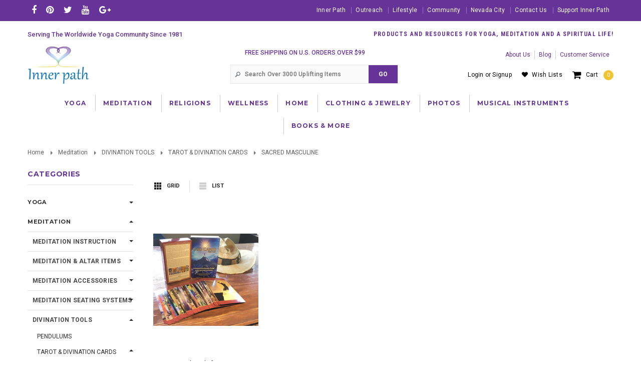

--- FILE ---
content_type: text/html; charset=UTF-8
request_url: https://www.innerpath.com/sacred-masculine/
body_size: 24395
content:
<!DOCTYPE html>

<html>
<head>
    <title>Meditation - DIVINATION TOOLS - TAROT & DIVINATION CARDS - SACRED MASCULINE - Inner Path</title>
    <meta charset="UTF-8">
    <meta name="description" content="" />
    <meta name="keywords" content="" />
    
    <link rel='canonical' href='https://www.innerpath.com/sacred-masculine/' />
    
    <link href="//fonts.googleapis.com/css?family=Lato:400,300" rel="stylesheet" type="text/css">

    <link rel="shortcut icon" href="https://cdn2.bigcommerce.com/server400/537f6/product_images/favicon.ico" />
    <meta name="viewport" content="width=device-width, initial-scale=1">

    <script>
    //<![CDATA[
        (function(){
            // this happens before external dependencies (and dom ready) to reduce page flicker
            var node, i;
            for (i = window.document.childNodes.length; i--;) {
                node = window.document.childNodes[i];
                if (node.nodeName == 'HTML') {
                    node.className += ' javascript';
                }
            }
        })();
    //]]>
    </script>
     <!-- Latest compiled and minified CSS -->
    <link rel="stylesheet" href="https://www.innerpath.com/templates/__custom/Styles/animate.css?t=1518375482">
    <link rel="stylesheet" href="https://www.innerpath.com/templates/__custom/Styles/bootstrap.min.css?t=1518375482">
    <!-- Optional theme -->
    <link rel="stylesheet" href="https://www.innerpath.com/templates/__custom/Styles/bootstrap-theme.min.css?t=1518375482">
    <link rel="stylesheet" href="https://www.innerpath.com/templates/__custom/Styles/font-awesome.min.css?t=1518375482">

        <!-- Owl Carousel Assets -->
    <link href="https://www.innerpath.com/templates/__custom/Styles/owl.carousel.css?t=1518375482" rel="stylesheet">
    <link href="https://www.innerpath.com/templates/__custom/Styles/owl.theme.css?t=1518375482" rel="stylesheet">

    <link href="https://cdn9.bigcommerce.com/r-50b4fa8997ce43839fb9457331bc39687cd8345a/themes/__master/Styles/styles.css" type="text/css" rel="stylesheet" /><link href="https://www.innerpath.com/templates/__custom/Styles/iselector.css?t=1518375482" media="all" type="text/css" rel="stylesheet" />
<link href="https://www.innerpath.com/templates/__custom/Styles/flexslider.css?t=1518375482" media="all" type="text/css" rel="stylesheet" />
<link href="https://www.innerpath.com/templates/__custom/Styles/slide-show.css?t=1518375482" media="all" type="text/css" rel="stylesheet" />
<link href="https://www.innerpath.com/templates/__custom/Styles/styles-slide-show.css?t=1518375482" media="all" type="text/css" rel="stylesheet" />
<link href="https://www.innerpath.com/templates/__custom/Styles/social.css?t=1518375482" media="all" type="text/css" rel="stylesheet" />
<link href="https://www.innerpath.com/templates/__custom/Styles/styles.css?t=1518375482" media="all" type="text/css" rel="stylesheet" />
<link href="https://www.innerpath.com/templates/__custom/Styles/light.css?t=1518375482" media="all" type="text/css" rel="stylesheet" />
<link href="https://www.innerpath.com/templates/__custom/Styles/theme.css?t=1518375482" media="all" type="text/css" rel="stylesheet" />
<link href="https://www.innerpath.com/templates/__custom/Styles/grid.css?t=1518375482" media="all" type="text/css" rel="stylesheet" />
<link href="https://www.innerpath.com/templates/__custom/Styles/responsive.css?t=1518375482" media="all" type="text/css" rel="stylesheet" />
<link href="https://www.innerpath.com/templates/__custom/Styles/font-awesome.css?t=1518375482" media="all" type="text/css" rel="stylesheet" />
<link href="https://www.innerpath.com/templates/__custom/Styles/custom.css?t=1518375482" type="text/css" rel="stylesheet" /><link href="https://cdn9.bigcommerce.com/r-50b4fa8997ce43839fb9457331bc39687cd8345a/themes/__master/Styles/product.attributes.css" type="text/css" rel="stylesheet" /><link href="https://cdn9.bigcommerce.com/r-a600665897925f69928879c4f6d5563623604eec/javascript/jquery/themes/cupertino/ui.all.css" type="text/css" rel="stylesheet" /><link href="https://www.innerpath.com/templates/__custom/Styles/product.quickview.css?t=1518375482" type="text/css" rel="stylesheet" /><link href="https://cdn9.bigcommerce.com/r-a600665897925f69928879c4f6d5563623604eec/javascript/superfish/css/store.css" type="text/css" rel="stylesheet" /><link type="text/css" rel="stylesheet" href="https://cdn9.bigcommerce.com/r-a600665897925f69928879c4f6d5563623604eec/javascript/jquery/plugins/imodal/imodal.css" />

    <!-- Tell the browsers about our RSS feeds -->
    <link rel="alternate" type="application/rss+xml" title="New Products in SACRED MASCULINE (RSS 2.0)" href="https://www.innerpath.com/rss.php?categoryid=2298&amp;type=rss" />
<link rel="alternate" type="application/atom+xml" title="New Products in SACRED MASCULINE (Atom 0.3)" href="https://www.innerpath.com/rss.php?categoryid=2298&amp;type=atom" />
<link rel="alternate" type="application/rss+xml" title="Popular Products in SACRED MASCULINE (RSS 2.0)" href="https://www.innerpath.com/rss.php?action=popularproducts&amp;categoryid=2298&amp;type=rss" />
<link rel="alternate" type="application/atom+xml" title="Popular Products in SACRED MASCULINE (Atom 0.3)" href="https://www.innerpath.com/rss.php?action=popularproducts&amp;categoryid=2298&amp;type=atom" />
<link rel="alternate" type="application/rss+xml" title="Latest News (RSS 2.0)" href="https://www.innerpath.com/rss.php?action=newblogs&amp;type=rss" />
<link rel="alternate" type="application/atom+xml" title="Latest News (Atom 0.3)" href="https://www.innerpath.com/rss.php?action=newblogs&amp;type=atom" />
<link rel="alternate" type="application/rss+xml" title="New Products (RSS 2.0)" href="https://www.innerpath.com/rss.php?type=rss" />
<link rel="alternate" type="application/atom+xml" title="New Products (Atom 0.3)" href="https://www.innerpath.com/rss.php?type=atom" />
<link rel="alternate" type="application/rss+xml" title="Popular Products (RSS 2.0)" href="https://www.innerpath.com/rss.php?action=popularproducts&amp;type=rss" />
<link rel="alternate" type="application/atom+xml" title="Popular Products (Atom 0.3)" href="https://www.innerpath.com/rss.php?action=popularproducts&amp;type=atom" />


    <!-- Include visitor tracking code (if any) -->
    <!-- Start Tracking Code for analytics_facebook -->

<script>
!function(f,b,e,v,n,t,s){if(f.fbq)return;n=f.fbq=function(){n.callMethod?n.callMethod.apply(n,arguments):n.queue.push(arguments)};if(!f._fbq)f._fbq=n;n.push=n;n.loaded=!0;n.version='2.0';n.queue=[];t=b.createElement(e);t.async=!0;t.src=v;s=b.getElementsByTagName(e)[0];s.parentNode.insertBefore(t,s)}(window,document,'script','https://connect.facebook.net/en_US/fbevents.js');

fbq('set', 'autoConfig', 'false', '362765757425057');
fbq('dataProcessingOptions', ['LDU'], 0, 0);
fbq('init', '362765757425057', {"external_id":"47647a49-baf3-48dd-a2f3-49d3f8229f6d"});
fbq('set', 'agent', 'bigcommerce', '362765757425057');

function trackEvents() {
    var pathName = window.location.pathname;

    fbq('track', 'PageView', {}, {"eventID":"store-1-prd-us-central1-196984975198"});

    // Search events start -- only fire if the shopper lands on the /search.php page
    if (pathName.indexOf('/search.php') === 0 && getUrlParameter('search_query')) {
        fbq('track', 'Search', {
            content_type: 'product_group',
            content_ids: [],
            search_string: getUrlParameter('search_query')
        });
    }
    // Search events end

    // Wishlist events start -- only fire if the shopper attempts to add an item to their wishlist
    if (pathName.indexOf('/wishlist.php') === 0 && getUrlParameter('added_product_id')) {
        fbq('track', 'AddToWishlist', {
            content_type: 'product_group',
            content_ids: []
        });
    }
    // Wishlist events end

    // Lead events start -- only fire if the shopper subscribes to newsletter
    if (pathName.indexOf('/subscribe.php') === 0 && getUrlParameter('result') === 'success') {
        fbq('track', 'Lead', {});
    }
    // Lead events end

    // Registration events start -- only fire if the shopper registers an account
    if (pathName.indexOf('/login.php') === 0 && getUrlParameter('action') === 'account_created') {
        fbq('track', 'CompleteRegistration', {}, "");
    }
    // Registration events end

    

    function getUrlParameter(name) {
        var cleanName = name.replace(/[\[]/, '\[').replace(/[\]]/, '\]');
        var regex = new RegExp('[\?&]' + cleanName + '=([^&#]*)');
        var results = regex.exec(window.location.search);
        return results === null ? '' : decodeURIComponent(results[1].replace(/\+/g, ' '));
    }
}

if (window.addEventListener) {
    window.addEventListener("load", trackEvents, false)
}
</script>
<noscript><img height="1" width="1" style="display:none" alt="null" src="https://www.facebook.com/tr?id=362765757425057&ev=PageView&noscript=1&a=plbigcommerce1.2&eid=store-1-prd-us-central1-196984975198"/></noscript>

<!-- End Tracking Code for analytics_facebook -->

<!-- Start Tracking Code for analytics_googleanalytics -->

<script>
    (function(i,s,o,g,r,a,m){i['GoogleAnalyticsObject']=r;i[r]=i[r]||function(){
    (i[r].q=i[r].q||[]).push(arguments)},i[r].l=1*new Date();a=s.createElement(o),
    m=s.getElementsByTagName(o)[0];a.async=1;a.src=g;m.parentNode.insertBefore(a,m)
    })(window,document,'script','//www.google-analytics.com/analytics.js','ga');

    ga('create', 'UA-5370048-1', 'innerpath.com');
    ga('send', 'pageview');
    ga('require', 'ecommerce', 'ecommerce.js');

    function trackEcommerce() {
    this._addTrans = addTrans;
    this._addItem = addItems;
    this._trackTrans = trackTrans;
    }
    function addTrans(orderID,store,total,tax,shipping,city,state,country) {
    ga('ecommerce:addTransaction', {
        'id': orderID,
        'affiliation': store,
        'revenue': total,
        'tax': tax,
        'shipping': shipping,
        'city': city,
        'state': state,
        'country': country
    });
    }
    function addItems(orderID,sku,product,variation,price,qty) {
    ga('ecommerce:addItem', {
        'id': orderID,
        'sku': sku,
        'name': product,
        'category': variation,
        'price': price,
        'quantity': qty
    });
    }
    function trackTrans() {
        ga('ecommerce:send');
    }
    var pageTracker = new trackEcommerce();
</script>

<!-- End Tracking Code for analytics_googleanalytics -->



    

    
    <script type="text/javascript" src="//s7.addthis.com/js/300/addthis_widget.js#pubid=ra-53a0ec3a0a9c02ad"></script>
      <script src="https://ajax.googleapis.com/ajax/libs/jquery/1.7.2/jquery.min.js"></script>
         
       
    
    <script src="https://cdn10.bigcommerce.com/r-a600665897925f69928879c4f6d5563623604eec/javascript/menudrop.js?"></script>
    <script src="https://cdn10.bigcommerce.com/r-a600665897925f69928879c4f6d5563623604eec/javascript/iselector.js?"></script>
    <!--<script src="https://cdn10.bigcommerce.com/r-a600665897925f69928879c4f6d5563623604eec/javascript/jquery/plugins/jquery.flexslider.js"></script>-->
    <script src="https://cdn10.bigcommerce.com/r-a600665897925f69928879c4f6d5563623604eec/javascript/viewport.js?"></script>

    <!-- Theme bespoke js -->
    <script src="https://cdn2.bigcommerce.com/server400/537f6/templates/__custom/js/matchMedia.js?t=1518375482"></script>
    <script src="https://cdn2.bigcommerce.com/server400/537f6/templates/__custom/js/common.js?t=1518375482"></script>
    <script src="https://cdn2.bigcommerce.com/server400/537f6/templates/__custom/js/jquery.autobox.js?t=1518375482"></script>
    <script src="https://cdn2.bigcommerce.com/server400/537f6/templates/__custom/js/init.js?t=1518375482"></script>
    <script src="https://cdn2.bigcommerce.com/server400/537f6/templates/__custom/js/jquery.uniform.min.js?t=1518375482"></script>
    <script src="https://cdn2.bigcommerce.com/server400/537f6/templates/__custom/js/main.js?t=1518375482"></script>
    <script src="https://cdn2.bigcommerce.com/server400/537f6/templates/__custom/js/quicksearch.js?t=1518375482"></script>
     <!-- Latest compiled and minified JavaScript -->
    <script src="https://cdn2.bigcommerce.com/server400/537f6/templates/__custom/js/bootstrap.min.js?t=1518375482"></script>
    <script src="https://cdn2.bigcommerce.com/server400/537f6/templates/__custom/js/owl.carousel.min.js?t=1518375482"></script>
    <script src="https://cdn2.bigcommerce.com/server400/537f6/templates/__custom/js/google-web-font.js?t=1518375482"></script>
    <script src="https://cdn2.bigcommerce.com/server400/537f6/templates/__custom/js/jquery-cookie.js?t=1518375482"></script>
    <script src="https://cdn2.bigcommerce.com/server400/537f6/templates/__custom/js/wow.min.js?t=1518375482"></script>
    <script src="https://cdn2.bigcommerce.com/server400/537f6/templates/__custom/js/jquery.countdown.min.js?t=1518375482"></script>
    <script src="https://cdn2.bigcommerce.com/server400/537f6/templates/__custom/js/ella.js?t=1518375482"></script>

    <script src="https://cdn2.bigcommerce.com/server400/537f6/templates/__custom/js/instafeed.min.js?t=1518375482"></script>
    <script src="https://cdn2.bigcommerce.com/server400/537f6/templates/__custom/js/masonry.pkgd.min.js?t=1518375482"></script>

    <script>
    //<![CDATA[
    config.ShopPath = 'https://www.innerpath.com';
    config.AppPath = ''; // BIG-8939: Deprecated, do not use.
    config.FastCart = 1;
    config.ShowCookieWarning = !!0;
    var ThumbImageWidth = 210;
    var ThumbImageHeight = 280;
    //]]>
    </script>
    
<script type="text/javascript">
fbq('track', 'ViewCategory', {"content_ids":["7003"],"content_type":"product_group","content_category":"SACRED MASCULINE"});
</script>
<script type="text/javascript">
ShowImageZoomer = false;
$(document).ready(function() {
	$(".QuickView").quickview({
		buttonText: "Quick View",
		buttonColor: "#f7f7f7",
		gradientColor: "#dcdbdb",
		textColor: "#663399"
	});
});
</script>
<script type="text/javascript" src="https://cdn9.bigcommerce.com/r-a600665897925f69928879c4f6d5563623604eec/javascript/jquery/plugins/jqueryui/1.8.18/jquery-ui.min.js"></script>
<script type="text/javascript" src="https://cdn9.bigcommerce.com/r-a600665897925f69928879c4f6d5563623604eec/javascript/jquery/plugins/validate/jquery.validate.js"></script>
<script type="text/javascript" src="https://cdn9.bigcommerce.com/r-a600665897925f69928879c4f6d5563623604eec/javascript/product.functions.js"></script>
<script type="text/javascript" src="https://cdn9.bigcommerce.com/r-a600665897925f69928879c4f6d5563623604eec/javascript/product.attributes.js"></script>
<script type="text/javascript" src="https://cdn9.bigcommerce.com/r-a600665897925f69928879c4f6d5563623604eec/javascript/quickview.js"></script>
<script type="text/javascript" src="https://cdn9.bigcommerce.com/r-a600665897925f69928879c4f6d5563623604eec/javascript/quickview.initialise.js"></script><script type="text/javascript">
(function () {
    var xmlHttp = new XMLHttpRequest();

    xmlHttp.open('POST', 'https://bes.gcp.data.bigcommerce.com/nobot');
    xmlHttp.setRequestHeader('Content-Type', 'application/json');
    xmlHttp.send('{"store_id":"103605","timezone_offset":"-8","timestamp":"2026-01-22T09:18:05.34587400Z","visit_id":"fe063949-e139-428f-a2c7-afdd40a6d64e","channel_id":1}');
})();
</script>
<script type="text/javascript" src="https://cdn9.bigcommerce.com/r-a600665897925f69928879c4f6d5563623604eec/javascript/jquery/plugins/jquery.form.js"></script>
<script type="text/javascript" src="https://cdn9.bigcommerce.com/r-a600665897925f69928879c4f6d5563623604eec/javascript/jquery/plugins/imodal/imodal.js"></script>
<script type="text/javascript" src="https://checkout-sdk.bigcommerce.com/v1/loader.js" defer></script>
<script type="text/javascript">
var BCData = {};
</script>

    

    <!--[if lt IE 9]>
    <script src="https://cdn2.bigcommerce.com/server400/537f6/templates/__custom/js/html5shiv.js?t=1518375482"></script>
    <![endif]-->
    <script src="https://chimpstatic.com/mcjs-connected/js/users/04faa63b9ab268b0ff7e088b9/12847c67cbedd23e53e14eff1.js"></script>


</head>

    <body>
        <div id="DrawerMenu">
    <div class="container">
        <ul class="CategoryList main-menu">
            <li><a href="/">Home</a></li>
        </ul>
        <div class="CategoryList" id="SideCategoryList">
	<h3>Categories</h3>
	<div class="BlockContent">
		<div class="SideCategoryListFlyout">
			<ul class="sf-menu sf-horizontal">
<li><a href="https://www.innerpath.com/yoga/">Yoga</a><ul>
<li><a href="https://www.innerpath.com/yogic-philosophy/">YOGIC PHILOSOPHY</a><ul>
<li><a href="https://www.innerpath.com/astrology-vedic-western/">ASTROLOGY -  VEDIC &amp; WESTERN </a></li>
<li><a href="https://www.innerpath.com/chakras/">CHAKRAS</a><ul>
<li><a href="https://www.innerpath.com/chakra-art-yoga/">CHAKRA ART</a></li>
<li><a href="https://www.innerpath.com/chakra-books-cds/">CHAKRA BOOKS &amp; CDS</a></li>
<li><a href="https://www.innerpath.com/chakra-candles-candle-holders/">CHAKRA CANDLES &amp; CANDLE HOLDERS</a><ul>
<li><a href="https://www.innerpath.com/jar-candles-yoga/">JAR CANDLES</a></li>
<li><a href="https://www.innerpath.com/candle-holders-yoga/">CANDLE HOLDERS</a></li>
<li><a href="https://www.innerpath.com/pillar-candles-yoga/">PILLAR CANDLES</a></li>
<li><a href="https://www.innerpath.com/votive-candles-yoga/">VOTIVE CANDLES</a></li>

</ul>
</li>
<li><a href="https://www.innerpath.com/chakra-incense/">CHAKRA INCENSE</a></li>

</ul>
</li>
<li><a href="https://www.innerpath.com/christian-yoga/">CHRISTIAN YOGA</a></li>
<li><a href="https://www.innerpath.com/classical-yogic-writings/">CLASSICAL YOGIC WRITINGS</a></li>
<li><a href="https://www.innerpath.com/karma-reincarnation/">KARMA &amp; REINCARNATION</a></li>
<li><a href="https://www.innerpath.com/kriya-yoga/">KRIYA YOGA</a><ul>
<li><a href="https://www.innerpath.com/aum-boards-elbow-pads-yoga/">AUM BOARDS &amp; ELBOW PADS</a></li>
<li><a href="https://www.innerpath.com/energization-exercises/">ENERGIZATION EXERCISES</a></li>
<li><a href="https://www.innerpath.com/kriya-books-instructions/">KRIYA BOOKS &amp; INSTRUCTIONS</a></li>
<li><a href="https://www.innerpath.com/kriya-oil-bottles-yoga/">KRIYA OIL BOTTLES</a></li>

</ul>
</li>
<li><a href="https://www.innerpath.com/kundalini-yoga-1/">KUNDALINI YOGA</a></li>
<li><a href="https://www.innerpath.com/vaastu-feng-shui/">VAASTU (FENG SHUI)</a></li>
<li><a href="https://www.innerpath.com/yoga-for-kids/">YOGA FOR KIDS</a></li>
<li><a href="https://www.innerpath.com/yoga-nidra/">YOGA NIDRA</a></li>
<li><a href="https://www.innerpath.com/yogic-philosophy-instructions/">YOGIC PHILOSOPHY &amp; INSTRUCTIONS</a></li>
<li><a href="https://www.innerpath.com/yugas/">YUGAS</a></li>

</ul>
</li>
<li><a href="https://www.innerpath.com/masters-of-yoga-meditation/">MASTERS OF YOGA &amp; MEDITATION</a><ul>
<li><a href="https://www.innerpath.com/masters-of-yoga-a-l/">MASTERS OF YOGA (A - L)</a><ul>
<li><a href="https://www.innerpath.com/a-c-bhaktivedanta-swami-prabhupada/">A.C. Bhaktivedanta Swami Prabhupada</a></li>
<li><a href="https://www.innerpath.com/adyashanti/">Adyashanti</a></li>
<li><a href="https://www.innerpath.com/amma-mata-amritanandamayi-devi/">Amma (Mata Amritanandamayi Devi)</a><ul>
<li><a href="https://www.innerpath.com/amma-books/">Amma Books</a></li>
<li><a href="https://www.innerpath.com/amma-cds/">Amma CDs</a></li>
<li><a href="https://www.innerpath.com/amma-magazine-immortal-bliss/">Amma Magazine - Immortal Bliss</a></li>
<li><a href="https://www.innerpath.com/amma-photos/">Amma Photos</a><ul>
<li><a href="https://www.innerpath.com/amma-greeting-cards/">Amma Greeting Cards</a></li>
<li><a href="https://www.innerpath.com/amma-magnets/">Amma Magnets</a></li>
<li><a href="https://www.innerpath.com/amma-wallet-altars/">Amma Wallet Altars</a></li>
<li><a href="https://www.innerpath.com/amma-photos-8x10/">Amma Photos 8x10</a></li>

</ul>
</li>
<li><a href="https://www.innerpath.com/amma-tapestry/">Amma Tapestry</a></li>

</ul>
</li>
<li><a href="https://www.innerpath.com/anandamayi-maa/">Anandamayi Ma</a><ul>
<li><a href="https://www.innerpath.com/anandamayi-ma-art-prints/">Anandamayi Ma Art Prints</a></li>
<li><a href="https://www.innerpath.com/anandamayi-ma-books/">Anandamayi Ma Books</a></li>
<li><a href="https://www.innerpath.com/anandamayi-ma-chanting/">Anandamayi Ma Chanting</a></li>
<li><a href="https://www.innerpath.com/anandamayi-ma-photos/">Anandamayi Ma Photos</a><ul>
<li><a href="https://www.innerpath.com/anandamayi-ma-4-inch-cards/">Anandamayi Ma 4&quot; Cards</a></li>
<li><a href="https://www.innerpath.com/anandamayi-ma-4-inch-magnets/">Anandamayi Ma - Magnets</a></li>
<li><a href="https://www.innerpath.com/anandamayi-ma-4x6-photos/">Anandamayi Ma 4x6 Photos</a></li>
<li><a href="https://www.innerpath.com/anandamayi-ma-5x7-inch-photos/">Anandamayi Ma 5x7 Photos</a></li>
<li><a href="https://www.innerpath.com/anandamayi-ma-8x10-inch-photos/">Anandamayi Ma 8x10 Photos</a></li>

</ul>
</li>

</ul>
</li>
<li><a href="https://www.innerpath.com/sri-aurobindo/">Aurobindo</a></li>
<li><a href="https://www.innerpath.com/david-frawley/">David Frawley</a></li>
<li><a href="https://www.innerpath.com/deepak-chopra/">Deepak Chopra</a></li>
<li><a href="https://www.innerpath.com/eknath-easwaran/">Eknath Easwaran</a></li>
<li><a href="https://www.innerpath.com/jesus-christ/">Jesus Christ</a><ul>
<li><a href="https://www.innerpath.com/jesus-christ-candles/">Jesus Christ Candles</a></li>
<li><a href="https://www.innerpath.com/jesus-christ-books-audiobooks/">Jesus Christ Books &amp; Audiobooks</a></li>
<li><a href="https://www.innerpath.com/jesus-christ-greeting-cards/">Jesus Christ Greeting Cards</a></li>
<li><a href="https://www.innerpath.com/jesus-christ-magnets/">Jesus Christ Magnets</a></li>
<li><a href="https://www.innerpath.com/jesus-christ-photos/">Jesus Christ Photos</a></li>
<li><a href="https://www.innerpath.com/jesus-christ-statues/">Jesus Christ Statues</a></li>

</ul>
</li>
<li><a href="https://www.innerpath.com/jiddu-krishnamurti/">Jiddu Krishnamurti</a></li>
<li><a href="https://www.innerpath.com/swami-kriyananda-ji/">Kriyananda</a><ul>
<li><a href="https://www.innerpath.com/clarity-magazine-ananda-1/">Clarity Magazine (Ananda)</a></li>
<li><a href="https://www.innerpath.com/kriyananda-productos-en-espai-ol/">Kriyananda Productos en espaÌ±ol</a></li>
<li><a href="https://www.innerpath.com/swami-kriyananda-greeting-cards/">Swami Kriyananda Greeting Cards</a></li>
<li><a href="https://www.innerpath.com/swami-kriyananda-video/">Swami Kriyananda Video</a></li>
<li><a href="https://www.innerpath.com/swami-kriyananda-audio-talks/">Swami Kriyananda Audio Talks</a></li>
<li><a href="https://www.innerpath.com/swami-kriyananda-books/">Swami Kriyananda Books</a></li>
<li><a href="https://www.innerpath.com/swami-kriyananda-magnet/">Kriyananda Magnet</a></li>
<li><a href="https://www.innerpath.com/swami-kriyananda-music/">Swami Kriyananda Music</a></li>
<li><a href="https://www.innerpath.com/swami-kriyananda-photos/">Swami Kriyananda Photos</a><ul>
<li><a href="https://www.innerpath.com/swami-kriyananda-4x6-photos/">Swami Kriyananda 4x6 Photos</a></li>
<li><a href="https://www.innerpath.com/swami-kriyananda-5x7-photos/">Swami Kriyananda 5x7 Photos</a></li>
<li><a href="https://www.innerpath.com/swami-kriyananda-8x10-photos/">Swami Kriyananda 8x10 Photos</a></li>
<li><a href="https://www.innerpath.com/swami-kriyananda-travel-altar/">Swami Kriyananda Travel Altar</a></li>

</ul>
</li>
<li><a href="https://www.innerpath.com/kriyananda-productos-en-espa-ol/">Kriyananda Productos en español</a></li>

</ul>
</li>
<li><a href="https://www.innerpath.com/lahiri-mahasaya/">Lahiri Mahasaya</a></li>

</ul>
</li>
<li><a href="https://www.innerpath.com/masters-of-yoga-m-p/">MASTERS OF YOGA (M - P)</a><ul>
<li><a href="https://www.innerpath.com/mahatma-gandhi/">Mahatma Gandhi</a></li>
<li><a href="https://www.innerpath.com/maharishi-mahesh-yogi/">Maharishi Mahesh Yogi</a></li>
<li><a href="https://www.innerpath.com/mahavatar-babaji/">Mahavatar Babaji</a></li>
<li><a href="https://www.innerpath.com/meher-baba/">Meher Baba</a></li>
<li><a href="https://www.innerpath.com/muktananda/">Muktananda</a></li>
<li><a href="https://www.innerpath.com/neem-karoli-baba/">Neem Karoli Baba</a></li>
<li><a href="https://www.innerpath.com/nisargadatta-maharaj/">Nisargadatta Maharaj</a></li>
<li><a href="https://www.innerpath.com/osho-bhagwan-shree-rajneesh/">Osho (Bhagwan Shree Rajneesh)</a></li>
<li><a href="https://www.innerpath.com/swami-premananda/">Premananda</a></li>

</ul>
</li>
<li><a href="https://www.innerpath.com/masters-of-yoga-s-s/">MASTERS OF YOGA (R - S)</a><ul>
<li><a href="https://www.innerpath.com/rajarsi-janakananda/">Rajarsi Janakananda</a></li>
<li><a href="https://www.innerpath.com/ram-dass/">Ram Dass</a></li>
<li><a href="https://www.innerpath.com/ramakrishna/">Ramakrishna</a></li>
<li><a href="https://www.innerpath.com/ramana-maharshi/">Ramana Maharshi</a></li>
<li><a href="https://www.innerpath.com/sathya-sai-baba/">Sathya Sai Baba</a></li>
<li><a href="https://www.innerpath.com/swami-satchidananda/">Satchidananda</a></li>
<li><a href="https://www.innerpath.com/swami-sivananda/">Sivananda</a></li>
<li><a href="https://www.innerpath.com/satguru-sivaya-subramuniyaswami/"> Sivaya Subramuniyaswami</a></li>

</ul>
</li>
<li><a href="https://www.innerpath.com/masters-of-yoga-t-z/">MASTERS OF YOGA (T - Z)</a><ul>
<li><a href="https://www.innerpath.com/turiyasangitananda-alice-coltrane/">Turiyasangitananda (Alice Coltrane)</a></li>
<li><a href="https://www.innerpath.com/vanamali-devi/">Vanamali Devi</a></li>
<li><a href="https://www.innerpath.com/vasant-lad/">Vasant Lad</a></li>
<li><a href="https://www.innerpath.com/swami-vishwananda/">Vishwananda</a><ul>
<li><a href="https://www.innerpath.com/books-1/">Books </a></li>
<li><a href="https://www.innerpath.com/music-and-audiobooks/">Music and Audiobooks </a></li>
<li><a href="https://www.innerpath.com/photos-and-magnets/">Photos and Magnets </a></li>

</ul>
</li>
<li><a href="https://www.innerpath.com/swami-vivekananda/">Vivekananda</a></li>
<li><a href="https://www.innerpath.com/paramhansa-yogananda/">Yogananda</a><ul>
<li><a href="https://www.innerpath.com/kriya-yoga-yogananda/">Kriya Yoga</a></li>
<li><a href="https://www.innerpath.com/magazines/">SRF Magazines</a></li>
<li><a href="https://www.innerpath.com/yogananda-audio/">Yogananda Audio</a></li>
<li><a href="https://www.innerpath.com/yogananda-books/">Yogananda Books</a></li>
<li><a href="https://www.innerpath.com/yogananda-greeting-cards/">Yogananda Greeting Cards</a></li>
<li><a href="https://www.innerpath.com/yogananda-magnets/">Yogananda Magnets</a></li>
<li><a href="https://www.innerpath.com/yogananda-music/">Yogananda Music</a></li>
<li><a href="https://www.innerpath.com/yogananda-photos/">Yogananda Photos</a><ul>
<li><a href="https://www.innerpath.com/commemorative-stamps/">Commemorative Stamps</a></li>
<li><a href="https://www.innerpath.com/yogananda-wallet-sized-photos/">Yogananda Wallet Sized Photos</a></li>
<li><a href="https://www.innerpath.com/yogananda-4-inch-cards/">Yogananda 4&quot; Cards</a></li>
<li><a href="https://www.innerpath.com/yogananda-4x6-photos/">Yogananda 4x6 Photos</a></li>
<li><a href="https://www.innerpath.com/yogananda-5x7-photos/">Yogananda 5x7 Photos</a></li>
<li><a href="https://www.innerpath.com/yogananda-8x10-photos/">Yogananda 8x10 Photos</a></li>
<li><a href="https://www.innerpath.com/yogananda-11x14-photos/">Yogananda 11x14 Photos</a></li>
<li><a href="https://www.innerpath.com/yogananda-16x20-photos/">Yogananda 16x20 Photos</a></li>
<li><a href="https://www.innerpath.com/yogananda-posters/">Yogananda Posters</a></li>
<li><a href="https://www.innerpath.com/yogananda-travel-altar/">Yogananda Travel Altar</a></li>
<li><a href="https://www.innerpath.com/yogananda-wallet-altars/">Yogananda Wallet Altars</a></li>
<li><a href="https://www.innerpath.com/paramhansa-yogananda-photo-calendars-1/">Yogananda Photo Calendars</a></li>

</ul>
</li>
<li><a href="https://www.innerpath.com/yogananda-statues/">Yogananda Statues</a></li>
<li><a href="https://www.innerpath.com/yogananda-t-shirts/">Yogananda T-shirts</a></li>
<li><a href="https://www.innerpath.com/yogananda-video/">Yogananda Video</a></li>

</ul>
</li>
<li><a href="https://www.innerpath.com/swami-sri-yukteswar/">Yukteswar</a></li>
<li><a href="https://www.innerpath.com/yogi-bhajan/">Yogi Bhajan</a></li>

</ul>
</li>

</ul>
</li>
<li><a href="https://www.innerpath.com/hatha-yoga/">HATHA YOGA</a><ul>
<li><a href="https://www.innerpath.com/yoga-bags-totes/">YOGA BAGS &amp; TOTES</a></li>
<li><a href="https://www.innerpath.com/yoga-blankets-towels/">YOGA BLANKETS &amp; TOWELS</a></li>
<li><a href="https://www.innerpath.com/yoga-blocks-bolsters-straps-wedges-props/">YOGA BLOCKS, BOLSTERS, STRAPS, WEDGES &amp; PROPS</a><ul>
<li><a href="https://www.innerpath.com/yoga-blocks/">YOGA BLOCKS</a></li>
<li><a href="https://www.innerpath.com/yoga-bolsters/">YOGA BOLSTERS</a></li>
<li><a href="https://www.innerpath.com/yoga-props/">YOGA PROPS</a></li>
<li><a href="https://www.innerpath.com/yoga-straps/">YOGA STRAPS</a></li>
<li><a href="https://www.innerpath.com/yoga-wedges/">YOGA WEDGES</a></li>

</ul>
</li>
<li><a href="https://www.innerpath.com/yoga-charts-flash-cards/">YOGA CHARTS &amp; FLASH CARDS</a></li>
<li><a href="https://www.innerpath.com/yoga-clothing/">YOGA CLOTHING</a><ul>
<li><a href="https://www.innerpath.com/mens-clothing-1/">MEN&#039;S CLOTHING</a></li>
<li><a href="https://www.innerpath.com/womens-yoga-clothing/">WOMEN&#039;S YOGA CLOTHING</a></li>

</ul>
</li>
<li><a href="https://www.innerpath.com/yoga-eye-pillows/">YOGA EYE PILLOWS</a></li>
<li><a href="https://www.innerpath.com/hatha-yoga-for-kids-yoga/">HATHA YOGA FOR KIDS</a></li>
<li><a href="https://www.innerpath.com/yoga-instructional-books-dvds/">YOGA INSTRUCTION: BOOKS, CARDS &amp; DVD&#039;S</a><ul>
<li><a href="https://www.innerpath.com/yoga-books/">YOGA BOOKS</a></li>
<li><a href="https://www.innerpath.com/yoga-dvds/">YOGA DVD&#039;S</a></li>
<li><a href="https://www.innerpath.com/yoga-instructional-cards/">YOGA INSTRUCTIONAL CARDS</a></li>

</ul>
</li>
<li><a href="https://www.innerpath.com/yoga-timers-clocks/">YOGA TIMERS &amp; CLOCKS</a></li>
<li><a href="https://www.innerpath.com/yoga-mats-cleansers/">YOGA MATS &amp; CLEANSERS</a><ul>
<li><a href="https://www.innerpath.com/yoga-mats/">YOGA MATS</a></li>
<li><a href="https://www.innerpath.com/yoga-mat-sprays-wipes/">YOGA MAT SPRAYS &amp; WIPES</a></li>

</ul>
</li>
<li><a href="https://www.innerpath.com/yoga-music/">YOGA MUSIC</a></li>

</ul>
</li>
<li><a href="https://www.innerpath.com/devotional-practices/">DEVOTIONAL PRACTICES</a><ul>
<li><a href="https://www.innerpath.com/affirmation-prayer-yoga/">AFFIRMATION &amp; PRAYER</a></li>
<li><a href="https://www.innerpath.com/yoga-chant-books/">CHANT BOOKS</a></li>
<li><a href="https://www.innerpath.com/daily-inspirations/">DAILY INSPIRATIONS</a></li>
<li><a href="https://www.innerpath.com/devotional-writings/">DEVOTIONAL WRITINGS</a></li>
<li><a href="https://www.innerpath.com/yoga-journals/">JOURNALS</a></li>
<li><a href="https://www.innerpath.com/yoga-pilgrimage/">YOGA PILGRIMAGE</a></li>

</ul>
</li>

</ul>
</li>
<li><a href="https://www.innerpath.com/meditation/">Meditation</a><ul>
<li><a href="https://www.innerpath.com/meditation-instruction/">MEDITATION INSTRUCTION</a><ul>
<li><a href="https://www.innerpath.com/how-to-meditate-meditation/">HOW TO MEDITATE</a></li>
<li><a href="https://www.innerpath.com/guided-meditations-visualizations/">GUIDED MEDITATIONS &amp; VISUALIZATIONS</a></li>
<li><a href="https://www.innerpath.com/kriya-yoga-meditation/">KRIYA YOGA</a><ul>
<li><a href="https://www.innerpath.com/books-instruction/">BOOKS &amp; INSTRUCTION</a></li>
<li><a href="https://www.innerpath.com/aum-boards-elbow-pads/">AUM BOARDS &amp; ELBOW PADS</a></li>
<li><a href="https://www.innerpath.com/energizations-exercises/">ENERGIZATION EXERCISES</a></li>
<li><a href="https://www.innerpath.com/kriya-oil-bottles/">KRIYA OIL BOTTLES</a></li>

</ul>
</li>
<li><a href="https://www.innerpath.com/affirmations-prayer/">AFFIRMATION &amp; PRAYER</a></li>
<li><a href="https://www.innerpath.com/meditations-for-kids/">MEDITATION FOR KIDS</a></li>

</ul>
</li>
<li><a href="https://www.innerpath.com/meditation-altar-items/">MEDITATION &amp; ALTAR ITEMS</a><ul>
<li><a href="https://www.innerpath.com/angel-coins/">ANGEL COINS</a></li>
<li><a href="https://www.innerpath.com/candles-candle-holders-meditation/">CANDLES &amp; CANDLE HOLDERS</a><ul>
<li><a href="https://www.innerpath.com/beeswax-candles/">BEESWAX CANDLES</a></li>
<li><a href="https://www.innerpath.com/chakra-candles-meditation/">CHAKRA CANDLES</a></li>
<li><a href="https://www.innerpath.com/deity-candles-meditation/">DEITY CANDLES</a><ul>
<li><a href="https://www.innerpath.com/angels-candles-meditation/">ANGELS CANDLES</a></li>
<li><a href="https://www.innerpath.com/buddhist-candles-meditation/">BUDDHIST CANDLES</a></li>
<li><a href="https://www.innerpath.com/christian-candles-meditation/">CHRISTIAN CANDLES</a></li>
<li><a href="https://www.innerpath.com/hindu-candles-meditation/">HINDU CANDLES</a></li>

</ul>
</li>
<li><a href="https://www.innerpath.com/jar-candles-meditation/">JAR CANDLES</a></li>
<li><a href="https://www.innerpath.com/pillar-candles-meditation/">PILLAR CANDLES</a></li>
<li><a href="https://www.innerpath.com/rainbow-candles/">RAINBOW CANDLES</a></li>
<li><a href="https://www.innerpath.com/taper-candles-meditation/">TAPER CANDLES</a></li>
<li><a href="https://www.innerpath.com/tealight-candles-meditation/">TEALIGHT CANDLES</a></li>
<li><a href="https://www.innerpath.com/votive-candles-meditation/">VOTIVE CANDLES</a></li>
<li><a href="https://www.innerpath.com/candle-holders-meditation/">CANDLE HOLDERS</a></li>

</ul>
</li>
<li><a href="https://www.innerpath.com/fountains-meditation/">FOUNTAINS</a></li>
<li><a href="https://www.innerpath.com/himalayan-salt-lamps/">HIMALAYAN SALT LAMPS</a></li>
<li><a href="https://www.innerpath.com/incense-incense-holder/">INCENSE &amp; INCENSE HOLDERS</a><ul>
<li><a href="https://www.innerpath.com/cone-incense/">CONE INCENSE</a></li>
<li><a href="https://www.innerpath.com/loose-incense/">LOOSE INCENSE</a></li>
<li><a href="https://www.innerpath.com/powder-incense/">POWDER INCENSE</a></li>
<li><a href="https://www.innerpath.com/resin-incense/">RESIN INCENSE</a></li>
<li><a href="https://www.innerpath.com/rope-incense/">ROPE INCENSE</a></li>
<li><a href="https://www.innerpath.com/stick-incense/">STICK INCENSE</a><ul>
<li><a href="https://www.innerpath.com/indian-incense/">Indian Incense</a></li>
<li><a href="https://www.innerpath.com/japanese-incense/">Japanese Incense</a></li>
<li><a href="https://www.innerpath.com/native-american-incense-1/">Native American incense</a></li>

</ul>
</li>
<li><a href="https://www.innerpath.com/smudging-products-meditation/">SMUDGING PRODUCTS</a></li>
<li><a href="https://www.innerpath.com/tibetan-incense/">TIBETAN/NEPALESE INCENSE</a></li>
<li><a href="https://www.innerpath.com/incense-holders/">INCENSE HOLDERS</a></li>

</ul>
</li>
<li><a href="https://www.innerpath.com/light-sculptures-meditation/">LIGHT SCULPTURES</a></li>
<li><a href="https://www.innerpath.com/meditation-altars/">MEDITATION ALTARS</a></li>
<li><a href="https://www.innerpath.com/rugs">MEDITATION RUGS</a></li>
<li><a href="https://www.innerpath.com/meditation-statuary/">MEDITATION STATUARY</a><ul>
<li><a href="https://www.innerpath.com/buddhist-statuary-meditation/">BUDDHIST STATUARY </a></li>
<li><a href="https://www.innerpath.com/christian-statuary-meditation/">CHRISTIAN STATUARY </a></li>
<li><a href="https://www.innerpath.com/egyptian-statuary/">EGYPTIAN STATUARY</a></li>
<li><a href="https://www.innerpath.com/hindu-statuary/">HINDU STATUARY </a></li>
<li><a href="https://www.innerpath.com/other-statuary-meditation/">OTHER STATUARY </a></li>
<li><a href="https://www.innerpath.com/self-realization-masters-statuary-meditation/">SELF-REALIZATION MASTERS STATUARY</a></li>

</ul>
</li>
<li><a href="https://www.innerpath.com/mineral-lights-meditation/">MINERALS &amp; MINERAL LIGHTS</a></li>
<li><a href="https://www.innerpath.com/oil-lamps/">OIL LAMPS</a></li>
<li><a href="https://www.innerpath.com/photos-magnets/">PHOTOS &amp; MAGNETS</a><ul>
<li><a href="https://www.innerpath.com/photos-meditation/">PHOTOS</a><ul>
<li><a href="https://www.innerpath.com/buddhist-photos/">BUDDHIST PHOTOS</a></li>
<li><a href="https://www.innerpath.com/christian-photos/">CHRISTIAN PHOTOS</a></li>
<li><a href="https://www.innerpath.com/hindu-photos/">HINDU PHOTOS</a></li>
<li><a href="https://www.innerpath.com/masters-of-yoga-photos/">MASTERS OF YOGA PHOTOS</a><ul>
<li><a href="https://www.innerpath.com/amma-photos-meditation/">Amma Photos</a></li>
<li><a href="https://www.innerpath.com/anandamayi-ma-photos-meditation/">Anandamayi Ma Photos</a><ul>
<li><a href="https://www.innerpath.com/anandamayi-ma-4-cards/">Anandamayi Ma 4&quot; Cards</a></li>
<li><a href="https://www.innerpath.com/anandamayi-ma-5x7-photos/">Anandamayi Ma 5x7 Photos</a></li>
<li><a href="https://www.innerpath.com/anandamayi-ma-8x10-photos/">Anandamayi Ma 8x10 Photos</a></li>

</ul>
</li>
<li><a href="https://www.innerpath.com/jesus-christ-photos-meditation/">Jesus Christ Photos</a></li>
<li><a href="https://www.innerpath.com/lahiri-mahasaya-photos-meditation/">Lahiri Mahasaya Photos</a></li>
<li><a href="https://www.innerpath.com/mahavatar-babaji-photos-meditation/">Mahavatar Babaji Photos</a></li>
<li><a href="https://www.innerpath.com/paramhansa-yogananda-photos-meditation/">Paramhansa Yogananda Photos</a><ul>
<li><a href="https://www.innerpath.com/yogananda-11x14-photos-meditation/">Yogananda 11x14 Photos</a></li>
<li><a href="https://www.innerpath.com/yogananda-16x20-photos-meditation/">Yogananda 16x20 Photos</a></li>
<li><a href="https://www.innerpath.com/yogananda-4-inch-cards-meditation/">Yogananda 4&quot; Cards</a></li>
<li><a href="https://www.innerpath.com/yogananda-4x6-photos-meditation/">Yogananda 4x6 Photos</a></li>
<li><a href="https://www.innerpath.com/yogananda-5x7-photos-meditation/">Yogananda 5x7 Photos</a></li>
<li><a href="https://www.innerpath.com/yogananda-8x10-photos-meditation/">Yogananda 8x10 Photos</a></li>
<li><a href="https://www.innerpath.com/yogananda-line-of-gurus-photos-meditation/">Yogananda Line of Gurus photos</a></li>
<li><a href="https://www.innerpath.com/yogananda-photo-calendars-meditation/">Yogananda Photo Calendars</a></li>
<li><a href="https://www.innerpath.com/yogananda-wallet-altars-meditation/">Yogananda Wallet Altars</a></li>
<li><a href="https://www.innerpath.com/yogananda-wallet-sized-photos-1/">Yogananda Wallet Sized Photos</a></li>

</ul>
</li>
<li><a href="https://www.innerpath.com/rajarsi-janakananda-photos-meditation/">Rajarsi Janakananda Photos</a></li>
<li><a href="https://www.innerpath.com/ramakrishna-photos-meditation/">Ramakrishna Photos</a></li>
<li><a href="https://www.innerpath.com/sarada-devi-photos-meditation/">Sarada Devi Photos</a></li>
<li><a href="https://www.innerpath.com/swami-a-c-turiyasangitananda-photos-meditation/">Swami A.C. Turiyasangitananda Photos</a></li>
<li><a href="https://www.innerpath.com/swami-kriyananda-photos-meditation/">Swami Kriyananda Photos</a></li>
<li><a href="https://www.innerpath.com/swami-sri-yukteswar-giri-photos-meditation/">Swami Sri Yukteswar  Photos</a></li>
<li><a href="https://www.innerpath.com/swami-vishwananda-photos-meditation">Swami Vishwananda Photos</a></li>
<li><a href="https://www.innerpath.com/vanamali-devi-photos-meditation/">Vanamali Devi photos</a></li>

</ul>
</li>

</ul>
</li>
<li><a href="https://www.innerpath.com/magnets-meditation/">MAGNETS</a><ul>
<li><a href="https://www.innerpath.com/buddhist-magnets-meditation/">BUDDHIST MAGNETS</a></li>
<li><a href="https://www.innerpath.com/christian-magnets-meditation/">CHRISTIAN MAGNETS</a></li>
<li><a href="https://www.innerpath.com/hindu-magnets-meditation/">HINDU MAGNETS</a></li>
<li><a href="https://www.innerpath.com/inspirational-magnets-meditation/">INSPIRATIONAL MAGNETS</a></li>
<li><a href="https://www.innerpath.com/masters-of-yoga-magnets-meditation/">MASTERS OF YOGA MAGNETS</a></li>

</ul>
</li>

</ul>
</li>
<li><a href="https://www.innerpath.com/prints-wall-art/">PRINTS &amp; WALL ART</a><ul>
<li><a href="https://www.innerpath.com/chakra-art-meditation/">CHAKRA ART</a></li>
<li><a href="https://www.innerpath.com/christian-art/">CHRISTIAN ART</a></li>
<li><a href="https://www.innerpath.com/hindu-diety-art/">HINDU DIETY ART</a></li>
<li><a href="https://www.innerpath.com/fine-art-prints-meditation/">FINE ART PRINTS</a></li>
<li><a href="https://www.innerpath.com/flags-banners-meditation/">FLAGS &amp; BANNERS</a></li>
<li><a href="https://www.innerpath.com/om-wall-decor-meditation/">OM WALL DECOR</a></li>
<li><a href="https://www.innerpath.com/stained-glass-meditation/">STAINED GLASS</a></li>
<li><a href="https://www.innerpath.com/tapestries/">TAPESTRIES</a></li>

</ul>
</li>
<li><a href="https://www.innerpath.com/shiva-lingams/">SHIVA LINGAMS</a></li>

</ul>
</li>
<li><a href="https://www.innerpath.com/meditation-accessories/">MEDITATION ACCESSORIES</a><ul>
<li><a href="https://www.innerpath.com/aum-boards-elbow-pads-meditation/">AUM BOARDS</a></li>
<li><a href="https://www.innerpath.com/door-hangers-meditation/">DOOR HANGERS</a></li>
<li><a href="https://www.innerpath.com/earmuffs-earplugs/">EARMUFFS &amp; EARPLUGS</a></li>
<li><a href="https://www.innerpath.com/meditation-journals/">MEDITATION JOURNALS</a></li>
<li><a href="https://www.innerpath.com/meditation-malas-rosaries/">MEDITATION MALAS &amp; ROSARIES</a><ul>
<li><a href="https://www.innerpath.com/108-bead-malas-meditation/">108 BEAD MALAS</a></li>
<li><a href="https://www.innerpath.com/buddhist-malas-meditation/">BUDDHIST MALAS</a></li>
<li><a href="https://www.innerpath.com/digital-mantra-counters-meditation/">DIGITAL MANTRA COUNTERS</a></li>
<li><a href="https://www.innerpath.com/mala-bags-meditation/">MALA BAGS</a></li>
<li><a href="https://www.innerpath.com/kriya-malas-meditation/">KRIYA MALAS</a></li>
<li><a href="https://www.innerpath.com/rosaries-meditation/">ROSARIES</a></li>
<li><a href="https://www.innerpath.com/tulsi-beads-1/">TULSI BEADS</a></li>
<li><a href="https://www.innerpath.com/wrist-malas/">WRIST MALAS</a></li>

</ul>
</li>
<li><a href="https://www.innerpath.com/meditation-bags/">MEDITATION BAGS &amp; TOTES</a></li>
<li><a href="https://www.innerpath.com/meditation-eye-masks/">MEDITATION EYE MASKS</a></li>
<li><a href="https://www.innerpath.com/meditation-music/">MEDITATION MUSIC</a></li>
<li><a href="https://www.innerpath.com/meditation-pyramids/">MEDITATION PYRAMIDS</a></li>
<li><a href="https://www.innerpath.com/meditation-shawls-throws/">MEDITATION SHAWLS &amp; THROWS</a></li>
<li><a href="https://www.innerpath.com/timers-clocks/">MEDITATION TIMERS &amp; CLOCKS</a></li>

</ul>
</li>
<li><a href="https://www.innerpath.com/meditation-seating-systems/">MEDITATION SEATING SYSTEMS</a><ul>
<li><a href="https://www.innerpath.com/alexia-meditation-seat/">ALEXIA MEDITATION SEAT</a></li>
<li><a href="https://www.innerpath.com/meditation-backjack/">MEDITATION BACKJACK</a></li>
<li><a href="https://www.innerpath.com/meditation-benches/">MEDITATION BENCHES</a></li>
<li><a href="https://www.innerpath.com/meditation-chair-covers/">MEDITATION CHAIR COVERS</a></li>
<li><a href="https://www.innerpath.com/meditation-cushions-zafus/">MEDITATION CUSHIONS &amp; ZAFUS</a></li>
<li><a href="https://www.innerpath.com/meditation-inflatable-cushions/">MEDITATION INFLATABLE CUSHIONS</a></li>
<li><a href="https://www.innerpath.com/meditation-mats-rugs-zabutons/">MEDITATION MATS, RUGS &amp; ZABUTONS</a></li>
<li><a href="https://www.innerpath.com/meditation-wedges-supports/">MEDITATION WEDGES &amp; SUPPORTS</a></li>

</ul>
</li>
<li><a href="https://www.innerpath.com/divination-tools/">DIVINATION TOOLS</a><ul>
<li><a href="https://www.innerpath.com/pendulums/">PENDULUMS</a></li>
<li><a href="https://www.innerpath.com/tarot-divinations-cards/">TAROT &amp; DIVINATION CARDS</a><ul>
<li><a href="https://www.innerpath.com/angels-and-blessings/">ANGELS AND BLESSINGS</a></li>
<li><a href="https://www.innerpath.com/diviniation-cards/buddhist">BUDDHIST</a></li>
<li><a href="https://www.innerpath.com/divination-cards/chakras-1/">CHAKRAS</a></li>
<li><a href="https://www.innerpath.com/crystals/">CRYSTALS</a></li>
<li><a href="https://www.innerpath.com/egyptian-1/">EGYPTIAN</a></li>
<li><a href="https://www.innerpath.com/health-and-healing/">HEALTH AND HEALING</a></li>
<li><a href="https://www.innerpath.com/hinduism-1/">HINDUISM</a></li>
<li><a href="https://www.innerpath.com/i-ching/">I-CHING</a></li>
<li><a href="https://www.innerpath.com/judaism-kabbalah-1/">JUDAISM/KABBALAH</a></li>
<li><a href="https://www.innerpath.com/other-worlds/">MYSTICAL WORLDS</a></li>
<li><a href="https://www.innerpath.com/native-american-shamanism/">NATIVE AMERICAN/ABORIGINAL</a></li>
<li><a href="https://www.innerpath.com/natural-world/">NATURAL WORLD</a></li>
<li><a href="https://www.innerpath.com/sacred-feminine/">SACRED FEMININE</a></li>
<li><a href="https://www.innerpath.com/sacred-masculine/">SACRED MASCULINE</a></li>
<li><a href="https://www.innerpath.com/wisdom/">WISDOM AND GUIDANCE</a></li>

</ul>
</li>

</ul>
</li>

</ul>
</li>
<li><a href="https://www.innerpath.com/world-religions/">Religions</a><ul>
<li><a href="https://www.innerpath.com/buddhist-1/">Buddhist</a><ul>
<li><a href="https://www.innerpath.com/tibetan-bell-dorje-phurba/">Bell, Dorje &amp; Phurba</a></li>
<li><a href="https://www.innerpath.com/books-4/">Books</a><ul>
<li><a href="https://www.innerpath.com/buddhism/">Buddhism</a></li>
<li><a href="https://www.innerpath.com/masters-of-buddhism/">Buddhist Masters</a><ul>
<li><a href="https://www.innerpath.com/alan-watts/">Alan Watts</a></li>
<li><a href="https://www.innerpath.com/chagyam-trumpa/">Chagyam Trungpa</a></li>
<li><a href="https://www.innerpath.com/dalai-lama-1/">Dalai Lama</a></li>
<li><a href="https://www.innerpath.com/pema-chodron-1/">Pema Chodron</a></li>
<li><a href="https://www.innerpath.com/shrunyu-suzuki/">Shrunyu Suzuki</a></li>
<li><a href="https://www.innerpath.com/thich-nhat-hanh-1/">Thich Nhat Hanh</a></li>

</ul>
</li>

</ul>
</li>
<li><a href="https://www.innerpath.com/incense/">Incense</a></li>
<li><a href="https://www.innerpath.com/malas-1/">Malas</a></li>
<li><a href="https://www.innerpath.com/prayer-flags/">Prayer Flags</a></li>
<li><a href="https://www.innerpath.com/prayer-wheels/">Prayer Wheels</a></li>
<li><a href="https://www.innerpath.com/religions/buddhist/statuary">Statuary</a></li>

</ul>
</li>
<li><a href="https://www.innerpath.com/christian/">Christian</a><ul>
<li><a href="https://www.innerpath.com/christian/religions/books">Books</a></li>
<li><a href="https://www.innerpath.com/religions/christian/jewelry">Jewelry</a></li>
<li><a href="https://www.innerpath.com/religions/christian/photographs/">Photographs</a></li>
<li><a href="https://www.innerpath.com/pocket-stones-and-tokens/">Pocket Stones and Tokens</a></li>
<li><a href="https://www.innerpath.com/religions/christian/rosaries">Rosaries</a></li>
<li><a href="https://www.innerpath.com/religions/christian/statuary">Statuary</a></li>
<li><a href="https://www.innerpath.com/religions/christian/wall-art">Wall Art</a></li>

</ul>
</li>
<li><a href="https://www.innerpath.com/religions/hindu">Hindu</a><ul>
<li><a href="https://www.innerpath.com/religions/hindu/books">Books</a></li>
<li><a href="https://www.innerpath.com/religions/hindu/incense">Incense</a></li>
<li><a href="https://www.innerpath.com/malas-2/">Malas</a></li>
<li><a href="https://www.innerpath.com/photos-and-posters/">Photos and Posters</a></li>
<li><a href="https://www.innerpath.com/puja/">Puja</a></li>
<li><a href="https://www.innerpath.com/statuary-4/">Statuary</a></li>

</ul>
</li>
<li><a href="https://www.innerpath.com/native-american-shaman/">Native American</a><ul>
<li><a href="https://www.innerpath.com/musical-instruments-2/">Musical Instruments</a></li>
<li><a href="https://www.innerpath.com/native-american-books/">Native American Books</a></li>
<li><a href="https://www.innerpath.com/native-american-clothing/">Native American Clothing</a></li>
<li><a href="https://www.innerpath.com/native-american-incense/">Native American Incense</a></li>
<li><a href="https://www.innerpath.com/native-american-jewelry/">Native American Jewelry</a></li>
<li><a href="https://www.innerpath.com/native-american-medicine-bags/">Native American Medicine Bags</a></li>
<li><a href="https://www.innerpath.com/native-american-oracle-cards/">Native American Oracle Cards</a></li>
<li><a href="https://www.innerpath.com/statuary-5/">Native American Statuary and Tiles</a></li>
<li><a href="https://www.innerpath.com/wall-hangings-1/">Wall Hangings</a></li>

</ul>
</li>
<li><a href="https://www.innerpath.com/other/">Other</a><ul>
<li><a href="https://www.innerpath.com/bahai/">Baha&#039;i</a></li>
<li><a href="https://www.innerpath.com/celtic/">Celtic</a></li>
<li><a href="https://www.innerpath.com/egyptian/">Egyptian</a><ul>
<li><a href="https://www.innerpath.com/books-2/">Books</a></li>
<li><a href="https://www.innerpath.com/statuary-1/">Statuary</a></li>
<li><a href="https://www.innerpath.com/tarot-cards/">Tarot Deck</a></li>

</ul>
</li>
<li><a href="https://www.innerpath.com/islamic-sufi/">Islamic</a><ul>
<li><a href="https://www.innerpath.com/books-3/">Books</a></li>
<li><a href="https://www.innerpath.com/prayer-rugs/">Prayer Rugs</a></li>

</ul>
</li>
<li><a href="https://www.innerpath.com/judaic-kabbalah/">Judaic</a></li>
<li><a href="https://www.innerpath.com/new-thought/">New Thought</a></li>
<li><a href="https://www.innerpath.com/sikh/">Sikh</a></li>
<li><a href="https://www.innerpath.com/taoist/"> Taoist</a></li>
<li><a href="https://www.innerpath.com/comparative-religions/">Comparative Religions</a></li>

</ul>
</li>

</ul>
</li>
<li><a href="https://www.innerpath.com/health-healing/">Wellness</a><ul>
<li><a href="https://www.innerpath.com/health-healing-6/">HEALTH &amp; HEALING (A - F)</a><ul>
<li><a href="https://www.innerpath.com/affirmation-prayer-healing/">AFFIRMATION &amp; PRAYER</a></li>
<li><a href="https://www.innerpath.com/aging-death-dying/">AGING, DEATH &amp; DYING</a></li>
<li><a href="https://www.innerpath.com/bangles">ASTROLOGICAL BANGLES</a></li>
<li><a href="https://www.innerpath.com/auras-chakras/">AURA BALANCING </a></li>
<li><a href="https://www.innerpath.com/back-care/">BACK CARE</a><ul>
<li><a href="https://www.innerpath.com/back-care-books-instruction/">BACK CARE BOOKS &amp; INSTRUCTION</a></li>
<li><a href="https://www.innerpath.com/back-cushions-supports/">BACK CUSHIONS &amp; SUPPORTS</a></li>
<li><a href="https://www.innerpath.com/back-massage-tools/">BACK MASSAGE TOOLS</a></li>

</ul>
</li>
<li><a href="https://www.innerpath.com/balms-salves/">BALMS &amp; SALVES</a></li>
<li><a href="https://www.innerpath.com/cookbooks-nutrition/">COOKBOOKS &amp; NUTRITION</a></li>
<li><a href="https://www.innerpath.com/sleep-aids/">EYE MASKS AND PILLOWS</a></li>
<li><a href="https://www.innerpath.com/energization-exercises-healing/">ENERGIZATION EXERCISES</a></li>
<li><a href="https://www.innerpath.com/flower-essences/">FLOWER ESSENCES</a></li>
<li><a href="https://www.innerpath.com/foot-care/">FOOT CARE</a></li>

</ul>
</li>
<li><a href="https://www.innerpath.com/health-healing-cont/">HEALTH &amp; HEALING (G - Z)</a><ul>
<li><a href="https://www.innerpath.com/holistic-health/">HOLISTIC HEALTH</a></li>
<li><a href="https://www.innerpath.com/neck-pillows/">NECK PILLOWS</a></li>
<li><a href="https://www.innerpath.com/pendulums-healing/">PENDULUMS</a></li>
<li><a href="https://www.innerpath.com/qigong-tai-chi/">QIGONG &amp; TAI CHI</a></li>
<li><a href="https://www.innerpath.com/relationships-4/">RELATIONSHIPS</a></li>
<li><a href="https://www.innerpath.com/salt-lamps-healing/">SALT LAMPS</a></li>
<li><a href="https://www.innerpath.com/self-help/">SELF HELP</a></li>
<li><a href="https://www.innerpath.com/sinus-relief/">SINUS RELIEF</a></li>
<li><a href="https://www.innerpath.com/touch-therapy-reflexology/">TOUCH THERAPIES &amp; REFLEXOLOGY</a></li>
<li><a href="https://www.innerpath.com/womens-health/">WOMEN&#039;S HEALTH</a></li>

</ul>
</li>
<li><a href="https://www.innerpath.com/ayurveda/">AYURVEDA</a><ul>
<li><a href="https://www.innerpath.com/body-oils/">BODY OILS</a></li>
<li><a href="https://www.innerpath.com/ayurveda-books/">AYURVEDA BOOKS &amp; INSTRUCTIONS</a></li>
<li><a href="https://www.innerpath.com/copper-cups/">COPPER CUPS</a></li>
<li><a href="https://www.innerpath.com/nasya-oil/">NASYA OILS</a></li>
<li><a href="https://www.innerpath.com/neti-pots/">NETI POTS &amp; SALT PRODUCTS</a></li>
<li><a href="https://www.innerpath.com/powders-and-capsules/">POWDERS, CAPSULES &amp; TEAS</a></li>
<li><a href="https://www.innerpath.com/ayurvedic-soap/">SOAPS</a></li>
<li><a href="https://www.innerpath.com/ayurvedic-tinctures/">TINCTURES</a></li>
<li><a href="https://www.innerpath.com/tongue-scrapers/">TONGUE SCRAPERS</a></li>
<li><a href="https://www.innerpath.com/toothpaste-mouthwash/">TOOTHPASTE &amp; MOUTHWASH</a></li>

</ul>
</li>
<li><a href="https://www.innerpath.com/aromatherapy/">AROMATHERAPY - INCENSE, CANDLES &amp; ESSENTIAL OILS</a><ul>
<li><a href="https://www.innerpath.com/aromatherapy-books/">AROMATHERAPY BOOKS &amp; INSTRUCTIONS</a></li>
<li><a href="https://www.innerpath.com/candles-healing/">CANDLES</a><ul>
<li><a href="https://www.innerpath.com/chakra-melts/">CHAKRA MELTS</a></li>
<li><a href="https://www.innerpath.com/jar-candles-healing/">JAR CANDLES</a></li>
<li><a href="https://www.innerpath.com/pillar-candles-healing/">PILLAR CANDLES</a></li>
<li><a href="https://www.innerpath.com/votive-candles-healing/">VOTIVE CANDLES</a></li>

</ul>
</li>
<li><a href="https://www.innerpath.com/diffusers/">DIFFUSERS</a></li>
<li><a href="https://www.innerpath.com/essential-oils/">ESSENTIAL OILS</a></li>
<li><a href="https://www.innerpath.com/incense-holders-healing/">INCENSE &amp; INCENSE HOLDERS</a><ul>
<li><a href="https://www.innerpath.com/cone-incense-heal/">CONE INCENSE</a></li>
<li><a href="https://www.innerpath.com/powder-incense-healing/">POWDER INCENSE</a></li>
<li><a href="https://www.innerpath.com/resin-incense-healing/">RESIN INCENSE</a></li>
<li><a href="https://www.innerpath.com/smudging-products-healing/">SMUDGING PRODUCTS</a></li>
<li><a href="https://www.innerpath.com/stick-incense-heal/">STICK INCENSE</a><ul>
<li><a href="https://www.innerpath.com/indian-incense-1/">Indian Incense</a></li>
<li><a href="https://www.innerpath.com/japanese-incense-1/">Japanese Incense</a></li>
<li><a href="https://www.innerpath.com/native-american-incense-2/">Native American Incense</a></li>

</ul>
</li>
<li><a href="https://www.innerpath.com/tibetan-nepalese-incense/">TIBETAN/NEPALESE INCENSE</a></li>
<li><a href="https://www.innerpath.com/incense-holders-heal/">INCENSE HOLDERS</a></li>

</ul>
</li>
<li><a href="https://www.innerpath.com/sprays/">SPRAYS</a></li>

</ul>
</li>
<li><a href="https://www.innerpath.com/sound-healing/">SOUND HEALING</a><ul>
<li><a href="https://www.innerpath.com/crystal-bowls/">CRYSTAL BOWLS</a></li>
<li><a href="https://www.innerpath.com/koshi-and-theta-chimes/">KOSHI AND THETA CHIMES</a></li>
<li><a href="https://www.innerpath.com/sound-healing-books/">SOUND HEALING BOOKS</a></li>
<li><a href="https://www.innerpath.com/the-wave/">THE WAVE</a></li>
<li><a href="https://www.innerpath.com/singing-bowls/">TIBETAN BOWLS</a></li>
<li><a href="https://www.innerpath.com/tuning-forks/">TUNING FORKS</a></li>

</ul>
</li>

</ul>
</li>
<li><a href="https://www.innerpath.com/home-garden/">Home</a><ul>
<li><a href="https://www.innerpath.com/home-garden-a-c/">HOME &amp; GARDEN (A - C)</a><ul>
<li><a href="https://www.innerpath.com/affirmation-rocks/">AFFIRMATION ROCKS</a></li>
<li><a href="https://www.innerpath.com/automobile-accessories/">AUTOMOBILE ACCESSORIES</a></li>
<li><a href="https://www.innerpath.com/blankets-towels/">BLANKETS &amp; TOWELS</a></li>
<li><a href="https://www.innerpath.com/buddhist-artwork/">BUDDHIST ARTWORK</a></li>
<li><a href="https://www.innerpath.com/calendars/">CALENDARS</a></li>
<li><a href="https://www.innerpath.com/candles/">CANDLES &amp; CANDLE HOLDERS</a><ul>
<li><a href="https://www.innerpath.com/beeswax-candles-1/">BEESWAX CANDLES</a></li>
<li><a href="https://www.innerpath.com/chakra-candles/">CHAKRA CANDLES</a></li>
<li><a href="https://www.innerpath.com/deity-candles/">DEITY CANDLES</a><ul>
<li><a href="https://www.innerpath.com/angels-candles/">ANGELS CANDLES</a></li>
<li><a href="https://www.innerpath.com/buddhist-candles/">BUDDHIST CANDLES</a></li>
<li><a href="https://www.innerpath.com/christian-candles/">CHRISTIAN CANDLES</a></li>
<li><a href="https://www.innerpath.com/hindu-candles/">HINDU CANDLES</a></li>

</ul>
</li>
<li><a href="https://www.innerpath.com/jar-candles/">JAR CANDLES</a></li>
<li><a href="https://www.innerpath.com/pillar-candles/">PILLAR CANDLES</a></li>
<li><a href="https://www.innerpath.com/rainbow-candles-1/">RAINBOW CANDLES</a></li>
<li><a href="https://www.innerpath.com/taper-candles/">TAPER CANDLES</a></li>
<li><a href="https://www.innerpath.com/tealight-candles/">TEALIGHT CANDLES</a></li>
<li><a href="https://www.innerpath.com/votive-candles/">VOTIVE CANDLES</a></li>
<li><a href="https://www.innerpath.com/candle-holders/">CANDLE HOLDERS</a></li>

</ul>
</li>
<li><a href="https://www.innerpath.com/chairs/">CHAIRS</a></li>
<li><a href="https://www.innerpath.com/chakra-art/">CHAKRA ART</a></li>
<li><a href="https://www.innerpath.com/christian-wall-art-1/">CHRISTIAN WALL ART</a></li>
<li><a href="https://www.innerpath.com/clocks-timers/">CLOCKS &amp; TIMERS</a></li>
<li><a href="https://www.innerpath.com/crosses/">CROSSES</a></li>
<li><a href="https://www.innerpath.com/crystal-bowl/">CRYSTAL BOWLS</a></li>

</ul>
</li>
<li><a href="https://www.innerpath.com/home-garden-d-h/">HOME &amp; GARDEN (D - H)</a><ul>
<li><a href="https://www.innerpath.com/door-hangers/">DOOR HANGERS</a></li>
<li><a href="https://www.innerpath.com/games-1/">GAMES</a></li>
<li><a href="https://www.innerpath.com/fine-art-prints/">FINE ART PRINTS</a></li>
<li><a href="https://www.innerpath.com/fountains/">FOUNTAINS</a></li>
<li><a href="https://www.innerpath.com/garden-chimes/">GARDEN CHIMES</a></li>
<li><a href="https://www.innerpath.com/garden-design/">GARDEN DESIGN</a></li>
<li><a href="https://www.innerpath.com/garden-fountains/">GARDEN FOUNTAINS</a></li>
<li><a href="https://www.innerpath.com/garden-gongs/">GARDEN GONGS</a></li>
<li><a href="https://www.innerpath.com/gong/">GONGS</a></li>
<li><a href="https://www.innerpath.com/devotional-greeting-cards/">GREETING CARDS</a><ul>
<li><a href="https://www.innerpath.com/chakra-aum-greeting-card/">CHAKRA &amp; AUM GREETING CARDS</a></li>
<li><a href="https://www.innerpath.com/saints-deities-greeting-cards/">SAINTS &amp; DEITIES GREETING CARDS</a></li>
<li><a href="https://www.innerpath.com/cards-by-angeles-moreno/">CARDS BY ANGELES MORENO</a></li>
<li><a href="https://www.innerpath.com/Greeting-cards-by-ashleigh-dyan-bayer-/">CARDS BY ASHLEIGH DYAN BAYER</a></li>
<li><a href="https://www.innerpath.com/greeting-cards-by-carianne-james/">CARDS BY CARIANNE JAMES</a></li>
<li><a href="https://www.innerpath.com/greeting-cards-by-cheyenne-chefe/">CARDS BY CHEYENNE CHEFE</a></li>
<li><a href="https://www.innerpath.com/cards-by-chiyori-filon/">CARDS BY CHIYORI FILON</a></li>
<li><a href="https://www.innerpath.com/cards-by-cynthia-filon/">CARDS BY CYNTHIA FILON</a></li>
<li><a href="https://www.innerpath.com/greeting-cards-by-cynthia-louden/">CARDS BY CYNTHIA LOUDEN</a></li>
<li><a href="https://www.innerpath.com/greeting-cards-by-mantradevi-locicero/">CARDS BY MANTRADEVI LOCICERO</a></li>
<li><a href="https://www.innerpath.com/greeting-cards-by-renee-agarwal/">CARDS BY RENEE AGARWAL</a></li>
<li><a href="https://www.innerpath.com/greeting-cards-by-renee-locks/">CARDS BY RENEE LOCKS</a></li>
<li><a href="https://www.innerpath.com/greeting-cards-by-sarah-brink/">CARDS BY SARAH BRINK</a></li>
<li><a href="https://www.innerpath.com/greeting-cards-by-sharon-mccartney/">CARDS BY SHARON MCCARTNEY</a></li>
<li><a href="https://www.innerpath.com/cards-by-terre-cerridwyn/">CARDS BY TERRE CERRIDWYN</a></li>
<li><a href="https://www.innerpath.com/cards-by-tree-free/">CARDS BY TREE FREE</a></li>
<li><a href="https://www.innerpath.com/greeting-cards-by-vina-parmar/">CARDS BY VINA PARMAR</a></li>
<li><a href="https://www.innerpath.com/cards-by-wendy-thompson/">CARDS BY WENDY THOMPSON</a></li>

</ul>
</li>
<li><a href="https://www.innerpath.com/heart-stones/">HEART STONES</a></li>
<li><a href="https://www.innerpath.com/lamps/">HIMALAYAN SALT LAMPS</a></li>
<li><a href="https://www.innerpath.com/hindu-diety-artwork/">HINDU DIETY ARTWORK</a></li>

</ul>
</li>
<li><a href="https://www.innerpath.com/home-garden-i-r/">HOME &amp; GARDEN (I - R)</a><ul>
<li><a href="https://www.innerpath.com/incense-and-holders/">INCENSE &amp; INCENSE HOLDERS</a><ul>
<li><a href="https://www.innerpath.com/cone-incenses/">CONE INCENSE</a></li>
<li><a href="https://www.innerpath.com/loose-incense-1/">LOOSE INCENSE</a></li>
<li><a href="https://www.innerpath.com/powder-incenses/">POWDER INCENSE</a></li>
<li><a href="https://www.innerpath.com/resin-incenses/">RESIN INCENSE</a></li>
<li><a href="https://www.innerpath.com/rope-incense-1/">ROPE INCENSE</a></li>
<li><a href="https://www.innerpath.com/stick-incenses/">STICK INCENSE</a><ul>
<li><a href="https://www.innerpath.com/indian-incense-2/">Indian Incense</a></li>
<li><a href="https://www.innerpath.com/japanese-incense-2/">Japanese Incense</a></li>
<li><a href="https://www.innerpath.com/native-american-incense-3/">Native American Incense</a></li>

</ul>
</li>
<li><a href="https://www.innerpath.com/smudging-product/">SMUDGING PRODUCTS</a></li>
<li><a href="https://www.innerpath.com/tibetan-incense-1/">TIBETAN/NEPALESE INCENSE</a></li>
<li><a href="https://www.innerpath.com/incenses-holder/">INCENSE HOLDERS</a></li>

</ul>
</li>
<li><a href="https://www.innerpath.com/light-sculptures/">LIGHT SCULPTURES</a></li>
<li><a href="https://www.innerpath.com/magnets">MAGNETS</a><ul>
<li><a href="https://www.innerpath.com/buddhist-magnets/">Buddhist Magnets</a></li>
<li><a href="https://www.innerpath.com/christian-magnets/">Christian Magnets</a></li>
<li><a href="https://www.innerpath.com/hindu-magnets/">Hindu Magnets</a></li>
<li><a href="https://www.innerpath.com/inspirational-magnets/">Inspirational Magnets</a></li>
<li><a href="https://www.innerpath.com/masters-of-yoga-magnets/">Masters of Yoga Magnets</a></li>

</ul>
</li>
<li><a href="https://www.innerpath.com/mineral-lights/">MINERALS &amp; MINERAL LIGHTS</a></li>
<li><a href="https://www.innerpath.com/mirrors/">MIRRORS</a></li>
<li><a href="https://www.innerpath.com/mugs-cups/">MUGS &amp; CUPS</a></li>
<li><a href="https://www.innerpath.com/night-lights/">NIGHT LIGHTS</a></li>
<li><a href="https://www.innerpath.com/om-decor/">OM DECOR</a></li>
<li><a href="https://www.innerpath.com/pillows/">PILLOWS</a></li>
<li><a href="https://www.innerpath.com/prayer-flags-and-banners/">PRAYER FLAGS &amp; BANNERS</a></li>
<li><a href="https://www.innerpath.com/crystal-prisms/">CRYSTAL PRISMS</a></li>
<li><a href="https://www.innerpath.com/pyramids/">PYRAMIDS</a></li>
<li><a href="https://www.innerpath.com/rugs/">RUGS</a></li>

</ul>
</li>
<li><a href="https://www.innerpath.com/home-garden-s-z/">HOME &amp; GARDEN (S - Z)</a><ul>
<li><a href="https://www.innerpath.com/smudging-products/">SMUDGING PRODUCTS</a></li>
<li><a href="https://www.innerpath.com/soap-dishes/">SOAP DISHES</a></li>
<li><a href="https://www.innerpath.com/stained-glass/">STAINED GLASS</a></li>
<li><a href="https://www.innerpath.com/statuary/">STATUARY</a><ul>
<li><a href="https://www.innerpath.com/buddhist-statues/">BUDDHIST STATUES</a></li>
<li><a href="https://www.innerpath.com/christian-statues/">CHRISTIAN STATUES</a></li>
<li><a href="https://www.innerpath.com/egyptian-statues/">EGYPTIAN STATUES</a></li>
<li><a href="https://www.innerpath.com/hindu-statues/">HINDU STATUES</a></li>
<li><a href="https://www.innerpath.com/other-statues/">OTHER STATUES</a></li>
<li><a href="https://www.innerpath.com/self-realization-masters-statues/">SELF-REALIZATION MASTERS STATUES</a></li>

</ul>
</li>
<li><a href="https://www.innerpath.com/wall-hangings/">TAPESTRIES &amp; WALL HANGING</a></li>
<li><a href="https://www.innerpath.com/tapestry-throws/">TAPESTRY THROWS</a></li>
<li><a href="https://www.innerpath.com/tibetan-singing-bowls/">TIBETAN SINGING BOWLS</a></li>
<li><a href="https://www.innerpath.com/travel-pilgrimage/">TRAVEL &amp; PILGRIMAGE</a></li>
<li><a href="https://www.innerpath.com/feng-shui-vaastu/">FENG SHUI &amp; VAASTU</a></li>
<li><a href="https://www.innerpath.com/wind-chimes/">WIND CHIMES</a></li>
<li><a href="https://www.innerpath.com/window-stickers/">WINDOW STICKERS</a></li>

</ul>
</li>
<li><a href="https://www.innerpath.com/childrens-products/">CHILDREN&#039;S PRODUCTS</a><ul>
<li><a href="https://www.innerpath.com/childrens-books-items/">CHILDREN BOOKS &amp; CD&#039;s</a></li>
<li><a href="https://www.innerpath.com/children-music/">CHILDREN MUSIC</a></li>
<li><a href="https://www.innerpath.com/coloring-books/">COLORING BOOKS</a></li>
<li><a href="https://www.innerpath.com/games/">GAMES &amp; PUZZLES</a></li>
<li><a href="https://www.innerpath.com/hatha-yoga-for-kids/">HATHA YOGA FOR KIDS</a></li>
<li><a href="https://www.innerpath.com/meditation-for-kids/">MEDITATION FOR KIDS</a></li>
<li><a href="https://www.innerpath.com/parenting-education/">PARENTING &amp; EDUCATION </a></li>
<li><a href="https://www.innerpath.com/educational-toys/">TOYS</a></li>
<li><a href="https://www.innerpath.com/yoga-for-kid/">YOGA FOR KIDS</a></li>

</ul>
</li>

</ul>
</li>
<li><a href="https://www.innerpath.com/clothing-jewelry/">Clothing &amp; Jewelry</a><ul>
<li><a href="https://www.innerpath.com/mens-clothing/">MEN&#039;S CLOTHING</a><ul>
<li><a href="https://www.innerpath.com/mens-kurta-tops/">MEN&#039;S KURTA TOPS</a></li>
<li><a href="https://www.innerpath.com/mens-t-shirts/">MEN&#039;S T-SHIRTS</a></li>
<li><a href="https://www.innerpath.com/mens-yoga-pants/">MEN&#039;S YOGA PANTS</a></li>

</ul>
</li>
<li><a href="https://www.innerpath.com/womens-clothing-accessories/">WOMEN&#039;S CLOTHING &amp; ACCESSORIES</a><ul>
<li><a href="https://www.innerpath.com/yoga-tops/">YOGA TOPS</a></li>
<li><a href="https://www.innerpath.com/yoga-pants/">YOGA PANTS</a></li>
<li><a href="https://www.innerpath.com/yoga-socks/">YOGA SOCKS</a></li>
<li><a href="https://www.innerpath.com/ponchos/">PONCHOS</a></li>
<li><a href="https://www.innerpath.com/yoga-shawls/">SCARVES AND SHAWLS</a></li>
<li><a href="https://www.innerpath.com/handbags-purses-totes/">HANDBAGS, PURSES &amp; TOTES</a></li>

</ul>
</li>
<li><a href="https://www.innerpath.com/pendants-pins-rings/">PENDANTS, RINGS &amp; MORE</a><ul>
<li><a href="https://www.innerpath.com/bindis/">BINDIS</a></li>
<li><a href="https://www.innerpath.com/bracelets/">BRACELETS</a></li>
<li><a href="https://www.innerpath.com/crosses-jewelry/">CROSSES JEWELRY</a></li>
<li><a href="https://www.innerpath.com/earrings/">EARRINGS</a></li>
<li><a href="https://www.innerpath.com/necklaces/">NECKLACES</a></li>
<li><a href="https://www.innerpath.com/pendants/">PENDANTS</a></li>
<li><a href="https://www.innerpath.com/pins/">PINS</a></li>
<li><a href="https://www.innerpath.com/rings/">RINGS</a></li>

</ul>
</li>
<li><a href="https://www.innerpath.com/malas/">MALAS &amp; ROSARIES</a><ul>
<li><a href="https://www.innerpath.com/108-bead-malas/">108 BEAD MALAS</a></li>
<li><a href="https://www.innerpath.com/buddhist-malas/">BUDDHIST MALAS</a></li>
<li><a href="https://www.innerpath.com/digital-mantra-counters/">DIGITAL MANTRA COUNTERS</a></li>
<li><a href="https://www.innerpath.com/kriya-malas/">KRIYA MALAS</a></li>
<li><a href="https://www.innerpath.com/mala-bags/">MALA BAGS</a></li>
<li><a href="https://www.innerpath.com/rosaries/">ROSARIES</a></li>
<li><a href="https://www.innerpath.com/tulsi-beads/">TULSI BEADS</a></li>
<li><a href="https://www.innerpath.com/wrist-mala/">WRIST MALAS</a></li>

</ul>
</li>
<li><a href="https://www.innerpath.com/bangles-1/">BANGLES</a><ul>
<li><a href="https://www.innerpath.com/astrological-bangles/">GEMSTONE BANGLES</a></li>
<li><a href="https://www.innerpath.com/three-metal-bangles/">METAL BANGLES</a></li>

</ul>
</li>

</ul>
</li>
<li><a href="https://www.innerpath.com/photos/">Photos</a><ul>
<li><a href="https://www.innerpath.com/photos-prints/">PHOTOS &amp; PRINTS</a><ul>
<li><a href="https://www.innerpath.com/buddhist-photo/">BUDDHIST PHOTOS</a></li>
<li><a href="https://www.innerpath.com/christian-saints/">CHRISTIAN PHOTOS</a></li>
<li><a href="https://www.innerpath.com/hindu-photos-deities/">HINDU PHOTOS</a></li>
<li><a href="https://www.innerpath.com/yoga-master-photos/">MASTERS OF YOGA PHOTOS</a><ul>
<li><a href="https://www.innerpath.com/photos-of-amma/">Amma Photos</a></li>
<li><a href="https://www.innerpath.com/photos-of-anandamayi-ma/">Anandamayi Ma Photos</a><ul>
<li><a href="https://www.innerpath.com/anandamayi-ma-four-inch-cards/">Anandamayi Ma 4&quot; Cards</a></li>
<li><a href="https://www.innerpath.com/anandamayi-ma-five-by-seven-inch-photos/">Anandamayi Ma 5x7 Photos</a></li>
<li><a href="https://www.innerpath.com/anandamayi-ma-8-by-10-photos/">Anandamayi ma 8x10 Photos</a></li>

</ul>
</li>
<li><a href="https://www.innerpath.com/photos-of-jesus-christ/">Jesus Christ Photos</a></li>
<li><a href="https://www.innerpath.com/photos-of-lahiri-mahasaya/">Lahiri Mahasaya Photos</a></li>
<li><a href="https://www.innerpath.com/photos-of-mahavatar-babaji/">Mahavatar Babaji Photos</a></li>
<li><a href="https://www.innerpath.com/photos-of-paramhansa-yogananda/">Paramhansa Yogananda Photos</a><ul>
<li><a href="https://www.innerpath.com/commemorative-stamps-1/">Commemorative Stamps</a></li>
<li><a href="https://www.innerpath.com/photo-calendars/">Yoganada Photo Calendars</a></li>
<li><a href="https://www.innerpath.com/photos-of-yogananda-11x14/">Yogananda 11x14 Photos</a></li>
<li><a href="https://www.innerpath.com/photos-of-yogananda-16x20/">Yogananda 16x20 Photos</a></li>
<li><a href="https://www.innerpath.com/yogananda-4-cards/">Yogananda 4&quot; Cards</a></li>
<li><a href="https://www.innerpath.com/photos-of-yogananda-4x6/">Yogananda 4x6 Photos</a></li>
<li><a href="https://www.innerpath.com/photos-of-yogananda-5x7/">Yogananda 5x7 Photos</a></li>
<li><a href="https://www.innerpath.com/photos-of-yogananda-8x10/">Yogananda 8x10 Photos</a></li>
<li><a href="https://www.innerpath.com/wallet-altars-of-yogananda/">Yogananda Wallet Altars</a></li>
<li><a href="https://www.innerpath.com/yogananda-wallet-sized-photos-2/">Yogananda Wallet Sized Photos</a></li>
<li><a href="https://www.innerpath.com/yoganandas-parents/">Yogananda&#039;s Parents</a></li>

</ul>
</li>
<li><a href="https://www.innerpath.com/photos-of-rajarsi-janakananda/">Rajarsi Janakananda Photos</a></li>
<li><a href="https://www.innerpath.com/photos-of-ramakrishna/">Ramakrishna Photos</a></li>
<li><a href="https://www.innerpath.com/photos-of-sarada-devi/">Sarada Devi Photos</a></li>
<li><a href="https://www.innerpath.com/yogananda-line-of-gurus/">Self-Realization Gurus Altar Sets</a></li>
<li><a href="https://www.innerpath.com/swami-a-c-turiyasangitananda-photos/">Swami A.C. Turiyasangitananda Photos</a></li>
<li><a href="https://www.innerpath.com/photos-of-swami-kriyananda/">Swami Kriyananda Photos</a></li>
<li><a href="https://www.innerpath.com/swami-sri-yukteswar-giri-photos/">Swami Sri Yukteswar Giri Photos</a></li>
<li><a href="https://www.innerpath.com/photos-of-swami-vishwananda/">Swami Vishwananda Photos</a></li>
<li><a href="https://www.innerpath.com/vanamali-devi-photos/">Vanamali Devi Photos</a></li>

</ul>
</li>

</ul>
</li>
<li><a href="https://www.innerpath.com/diety-posters/">POSTERS</a><ul>
<li><a href="https://www.innerpath.com/buddhist-dieties-posters/">BUDDHIST DIETIES POSTERS</a><ul>
<li><a href="https://www.innerpath.com/buddha-posters/">BUDDHA POSTERS</a></li>
<li><a href="https://www.innerpath.com/quan-yin-posters/">QUAN YIN POSTERS</a></li>
<li><a href="https://www.innerpath.com/tara-posters/">TARA POSTERS</a></li>

</ul>
</li>
<li><a href="https://www.innerpath.com/christian-saints-posters/">CHRISTIAN SAINTS POSTERS</a></li>
<li><a href="https://www.innerpath.com/hindu-dieties-posters/">HINDU DIETIES POSTERS</a><ul>
<li><a href="https://www.innerpath.com/durga/">DURGA</a></li>
<li><a href="https://www.innerpath.com/ganesh/">GANESH</a></li>
<li><a href="https://www.innerpath.com/hanuman/">HANUMAN</a></li>
<li><a href="https://www.innerpath.com/kali/">KALI</a></li>
<li><a href="https://www.innerpath.com/poster-of-krishna/">KRISHNA</a></li>
<li><a href="https://www.innerpath.com/lakshmi/">LAKSHMI</a></li>
<li><a href="https://www.innerpath.com/parvati/">PARVATI</a></li>
<li><a href="https://www.innerpath.com/saraswati/">SARASWATI</a></li>
<li><a href="https://www.innerpath.com/shiva/">SHIVA</a></li>
<li><a href="https://www.innerpath.com/vishnu/">VISHNU</a></li>
<li><a href="https://www.innerpath.com/other-dieties/">OTHER DIETIES</a></li>

</ul>
</li>
<li><a href="https://www.innerpath.com/inspirational-posters/">INSPIRATIONAL POSTERS</a></li>
<li><a href="https://www.innerpath.com/masters-of-yoga-posters/">MASTERS OF YOGA POSTERS</a></li>

</ul>
</li>
<li><a href="https://www.innerpath.com/magnets-4/">MAGNETS</a><ul>
<li><a href="https://www.innerpath.com/buddhist-magnet/">BUDDHIST MAGNETS</a></li>
<li><a href="https://www.innerpath.com/christian-magnet/">CHRISTIAN MAGNETS</a></li>
<li><a href="https://www.innerpath.com/hindu-deities/">HINDU MAGNETS</a></li>
<li><a href="https://www.innerpath.com/uplifting-sayings/">INSPIRATIONAL MAGNETS</a></li>
<li><a href="https://www.innerpath.com/masters-of-yoga-magnet/">MASTERS OF YOGA MAGNETS</a></li>

</ul>
</li>
<li><a href="https://www.innerpath.com/stickers-for-window/">WINDOW STICKERS</a><ul>
<li><a href="https://www.innerpath.com/angels-stickers/">ANGELS STICKERS</a></li>
<li><a href="https://www.innerpath.com/buddhist-deities/">BUDDHIST SAINTS &amp; DEITIES STICKERS</a></li>
<li><a href="https://www.innerpath.com/chakras-yantras-om-stickers/">CHAKRAS, YANTRAS &amp; OM STICKERS</a></li>
<li><a href="https://www.innerpath.com/christian-saints-stickers/">CHRISTIAN SAINTS STICKERS</a></li>
<li><a href="https://www.innerpath.com/hindu-deities-stickers/">HINDU DEITIES STICKERS</a></li>
<li><a href="https://www.innerpath.com/inspirational-stickers/">INSPIRATIONAL STICKERS</a></li>
<li><a href="https://www.innerpath.com/masters-of-yoga-stickers/">MASTERS OF YOGA STICKERS</a></li>

</ul>
</li>

</ul>
</li>
<li><a href="https://www.innerpath.com/musical-instruments/">Musical Instruments</a><ul>
<li><a href="https://www.innerpath.com/percussion-chimes/">CHIMES AND BELLS</a><ul>
<li><a href="https://www.innerpath.com/freenote-chimes/">Freenote Chimes</a></li>
<li><a href="https://www.innerpath.com/hand-bells/">Hand Bells and Chimes</a></li>
<li><a href="https://www.innerpath.com/kalimbas-1/">Kalimbas</a></li>
<li><a href="https://www.innerpath.com/kartals/">Kartals and Tingshas</a></li>
<li><a href="https://www.innerpath.com/koshi-and-theta-chimes-1/">Koshi , Theta and Zephyr Chimes</a></li>
<li><a href="https://www.innerpath.com/the-wave-1/">The Wave</a></li>
<li><a href="https://www.innerpath.com/tibetan-bells/">Tibetan Bells</a></li>

</ul>
</li>
<li><a href="https://www.innerpath.com/drums/">DRUMS AND PERCUSSION</a><ul>
<li><a href="https://www.innerpath.com/damru-drums/">Damru Drums</a></li>
<li><a href="https://www.innerpath.com/dholak-drums/">Dholak Drums</a></li>
<li><a href="https://www.innerpath.com/hand-pans/">Hand Pans</a></li>
<li><a href="https://www.innerpath.com/mudangha-khol/">Mridranga/Khol</a></li>
<li><a href="https://www.innerpath.com/native-american-1/">Native American</a></li>
<li><a href="https://www.innerpath.com/rain-sticks-and-shakers/">Rain Sticks and Shakers</a></li>
<li><a href="https://www.innerpath.com/enso-drums/">Steel Tongue Drms</a></li>
<li><a href="https://www.innerpath.com/tabla/">Tabla</a></li>

</ul>
</li>
<li><a href="https://www.innerpath.com/harmoniums/">HARMONIUMS</a><ul>
<li><a href="https://www.innerpath.com/harmonium-instruction-books/">Harmonium Instruction Books</a></li>
<li><a href="https://www.innerpath.com/portable-harmoniums/">Portable Harmoniums</a></li>
<li><a href="https://www.innerpath.com/sangeet-harmoniums/">Sangeet Harmoniums</a></li>

</ul>
</li>
<li><a href="https://www.innerpath.com/shruti-boxes/">SHRUTI BOXES</a></li>
<li><a href="https://www.innerpath.com/tibetan-bowls/">SINGING BOWLS</a><ul>
<li><a href="https://www.innerpath.com/crystal-bowls-1/">Crystal Bowls</a></li>
<li><a href="https://www.innerpath.com/tibetan-singing-bowls-1/">Himalayan Singing Bowls</a></li>
<li><a href="https://www.innerpath.com/japanese-singing-bowls/">Japanese Singing Bowls</a></li>

</ul>
</li>
<li><a href="https://www.innerpath.com/stringed-instruments/">STRINGED INSTRUMENTS</a><ul>
<li><a href="https://www.innerpath.com/concert-monochord/">Concert Monochord</a></li>
<li><a href="https://www.innerpath.com/dilruba/">Dilruba</a></li>
<li><a href="https://www.innerpath.com/dulcimer/">Hammered Dulcimer</a></li>
<li><a href="https://www.innerpath.com/pipa/">Pipa</a></li>
<li><a href="https://www.innerpath.com/rikki-ram-tamboura/">Rikki Ram Tamboura</a></li>

</ul>
</li>
<li><a href="https://www.innerpath.com/flutes/">WIND INSTRUMENTS</a><ul>
<li><a href="https://www.innerpath.com/digeridoo/">Digeridoo</a></li>
<li><a href="https://www.innerpath.com/flutes-2/">Flutes</a></li>

</ul>
</li>

</ul>
</li>
<li><a href="https://www.innerpath.com/books/">Books &amp; More</a><ul>
<li><a href="https://www.innerpath.com/books-a-c/">BOOKS (A - C)</a><ul>
<li><a href="https://www.innerpath.com/affirmation-prayer/">AFFIRMATION &amp; PRAYER</a></li>
<li><a href="https://www.innerpath.com/angels-and-fairies/">ANGELS AND FAIRIES</a></li>
<li><a href="https://www.innerpath.com/aromatherapy-and-books/">AROMATHERAPY</a></li>
<li><a href="https://www.innerpath.com/ascended-masters/">ASCENDED MASTERS</a></li>
<li><a href="https://www.innerpath.com/astrology-western-vedic/">ASTROLOGY - WESTERN &amp; VEDIC</a></li>
<li><a href="https://www.innerpath.com/ayurveda-book/">AYURVEDA</a></li>
<li><a href="https://www.innerpath.com/buddhist/">BUDDHIST</a></li>
<li><a href="https://www.innerpath.com/celtic-1/">CELTIC</a></li>
<li><a href="https://www.innerpath.com/chakras-books/">CHAKRAS AND AURAS</a></li>
<li><a href="https://www.innerpath.com/channeled-writings/">CHANNELED WRITINGS</a></li>
<li><a href="https://www.innerpath.com/chant-books/">CHANT BOOKS</a></li>
<li><a href="https://www.innerpath.com/childrens-books/">CHILDREN&#039;S BOOKS</a><ul>
<li><a href="https://www.innerpath.com/ages-3-9/">Ages 3-9</a></li>
<li><a href="https://www.innerpath.com/ages-8-13/">Ages 8-13</a></li>
<li><a href="https://www.innerpath.com/ages-12-15/">Ages 12-15</a></li>
<li><a href="https://www.innerpath.com/ages-14-18/">Ages 14-18</a></li>
<li><a href="https://www.innerpath.com/children-coloring-books/">Coloring Books</a></li>

</ul>
</li>
<li><a href="https://www.innerpath.com/chinese-medicine/">CHINESE MEDICINE</a></li>
<li><a href="https://www.innerpath.com/mystic-christianity/">CHRISTIAN</a></li>
<li><a href="https://www.innerpath.com/community-living-books/">COMMUNITY LIVING</a></li>
<li><a href="https://www.innerpath.com/comparative-religion/">COMPARATIVE RELIGION</a></li>
<li><a href="https://www.innerpath.com/cookbooks/">COOKBOOKS</a></li>

</ul>
</li>
<li><a href="https://www.innerpath.com/books-d-m/">BOOKS (D - I)</a><ul>
<li><a href="https://www.innerpath.com/death-and-dying/">DEATH AND DYING</a></li>
<li><a href="https://www.innerpath.com/divination/">DIVINATION</a></li>
<li><a href="https://www.innerpath.com/diet-nutrition/">DIET &amp; NUTRITION</a></li>
<li><a href="https://www.innerpath.com/egyptian-mythology/">EGYPTIAN MYTHOLOGY</a></li>
<li><a href="https://www.innerpath.com/empathy/">EMPATHY</a></li>
<li><a href="https://www.innerpath.com/fiction/">FICTION</a></li>
<li><a href="https://www.innerpath.com/fourth-way/">FOURTH WAY</a></li>
<li><a href="https://www.innerpath.com/global-community/">GLOBAL COMMUNITY</a></li>
<li><a href="https://www.innerpath.com/green-living/">GREEN LIVING</a></li>
<li><a href="https://www.innerpath.com/hatha-yoga-raja-yoga/">HATHA &amp; RAJA YOGA</a></li>
<li><a href="https://www.innerpath.com/health-healing-books/">HEALTH &amp; HEALING</a></li>
<li><a href="https://www.innerpath.com/hinduism/">HINDUISM</a></li>
<li><a href="https://www.innerpath.com/holy-scriptures/">HOLY SCRIPTURES</a></li>
<li><a href="https://www.innerpath.com/gardening/">HOUSE AND GARDENING</a></li>
<li><a href="https://www.innerpath.com/inspirational-writings/">INSPIRATIONAL WRITINGS</a></li>
<li><a href="https://www.innerpath.com/islam-sufism/">ISLAM &amp; SUFISM</a></li>

</ul>
</li>
<li><a href="https://www.innerpath.com/books-i-s/">BOOKS (J - R)</a><ul>
<li><a href="https://www.innerpath.com/judaism-kabbalah/">JUDAISM &amp; KABBALAH</a></li>
<li><a href="https://www.innerpath.com/karma-reincarnation-books/">KARMA &amp; REINCARNATION</a></li>
<li><a href="https://www.innerpath.com/kundalini-yoga-2/">KUNDALINI YOGA</a></li>
<li><a href="https://www.innerpath.com/love-and-intimacy/">LOVE AND INTIMACY</a></li>
<li><a href="https://www.innerpath.com/meditation-books/">MEDITATION AND MINDFULNESS</a></li>
<li><a href="https://www.innerpath.com/minerals-and-crystals/">MINERALS AND CRYSTALS</a></li>
<li><a href="https://www.innerpath.com/native-american/">NATIVE AMERICAN</a></li>
<li><a href="https://www.innerpath.com/nature-appreciation/">NATURE APPRECIATION</a></li>
<li><a href="https://www.innerpath.com/theosophy/">NEW THOUGHT</a></li>
<li><a href="https://www.innerpath.com/parenting-education-books/">PARENTING &amp; EDUCATION</a></li>
<li><a href="https://www.innerpath.com/personal-transformation/">PERSONAL TRANSFORMATION</a></li>
<li><a href="https://www.innerpath.com/pilgrimage/">PILGRIMAGE</a></li>
<li><a href="https://www.innerpath.com/prosperity-business/">PROSPERITY &amp; BUSINESS</a></li>
<li><a href="https://www.innerpath.com/relationships/">RELATIONSHIPS</a></li>

</ul>
</li>
<li><a href="https://www.innerpath.com/books-r-z/">BOOKS (S- Z)</a><ul>
<li><a href="https://www.innerpath.com/sacred-geometry/">SACRED GEOMETRY</a></li>
<li><a href="https://www.innerpath.com/science-spirit/">SCIENCE &amp; SPIRIT</a></li>
<li><a href="https://www.innerpath.com/sikhism/">SIKHISM</a></li>
<li><a href="https://www.innerpath.com/sound-healing-1/">SOUND HEALING</a></li>
<li><a href="https://www.innerpath.com/spiritual-development/">SPIRITUAL DEVELOPMENT</a></li>
<li><a href="https://www.innerpath.com/social-issues/">SOCIAL ISSUES</a></li>
<li><a href="https://www.innerpath.com/tai-chi-qi-gong/">TAI CHI &amp; QI GONG</a></li>
<li><a href="https://www.innerpath.com/touch-therapy-reflexology-books/">TOUCH THERAPY &amp; REFLEXOLOGY </a></li>
<li><a href="https://www.innerpath.com/trauma/">TRAUMA</a></li>
<li><a href="https://www.innerpath.com/vaastu-feng-shui-books/">VAASTU &amp; FENG SHUI</a></li>
<li><a href="https://www.innerpath.com/womens-health-1/">WOMEN&#039;S HEALTH</a></li>
<li><a href="https://www.innerpath.com/women-saints-spirituality/">WOMEN SAINTS &amp; SPIRITUALITY</a></li>
<li><a href="https://www.innerpath.com/yoga-philosophy-books/">YOGA PHILOSOPHY</a></li>
<li><a href="https://www.innerpath.com/yoga-therapy/">YOGA THERAPY</a></li>

</ul>
</li>
<li><a href="https://www.innerpath.com/cards-calendars-more/">CARDS, CALENDARS,  &amp; MORE</a><ul>
<li><a href="https://www.innerpath.com/bookmarks/">BOOKMARKS</a></li>
<li><a href="https://www.innerpath.com/calendar/">CALENDARS</a><ul>
<li><a href="https://www.innerpath.com/desk-calendars/">DESK CALENDARS</a></li>
<li><a href="https://www.innerpath.com/wall-calendars/">WALL CALENDARS</a></li>
<li><a href="https://www.innerpath.com/collectors-calendars/">COLLECTORS CALENDARS</a></li>

</ul>
</li>
<li><a href="https://www.innerpath.com/greeting-cards/">GREETING CARDS</a><ul>
<li><a href="https://www.innerpath.com/inspirational-cards/">Inspirational Cards</a></li>
<li><a href="https://www.innerpath.com/cards-by-amber-lotus/">Cards by Amber Lotus</a></li>
<li><a href="https://www.innerpath.com/cards-by-blooming-lotus/">Cards by Blooming Lotus</a></li>
<li><a href="https://www.innerpath.com/cards-by-cheyenne-chef/">Cards by Cheyenne Chef̩</a></li>
<li><a href="https://www.innerpath.com/chakra-aum-greeting-cards/">Chakra &amp; Aum Greeting Cards</a></li>
<li><a href="https://www.innerpath.com/cards-by-ashleigh-dyan-bayer/">Cards by Ashleigh Dyan Bayer</a></li>
<li><a href="https://www.innerpath.com/cards-by-carianne-james/">Cards by Carianne James</a></li>
<li><a href="https://www.innerpath.com/cards-by-mystical-rose-studios/">Cards by Mystical Rose Studios</a></li>
<li><a href="https://www.innerpath.com/cards-by-paula-degiorgis/">Cards by Paula DeGiorgis</a></li>
<li><a href="https://www.innerpath.com/cards-by-renee-agarwal/">Cards by Renee Agarwal</a></li>
<li><a href="https://www.innerpath.com/cards-by-renee-locks/">Cards by Renee Locks</a></li>
<li><a href="https://www.innerpath.com/saints-and-deities-greeting-cards/">Cards of Saints or Deities</a></li>
<li><a href="https://www.innerpath.com/cards-by-sarah-brink/">Cards by Sarah Brink</a></li>
<li><a href="https://www.innerpath.com/cards-by-surya/">Cards by Surya</a></li>
<li><a href="https://www.innerpath.com/cards-by-suzanne-george/">Cards by Susanne George</a></li>
<li><a href="https://www.innerpath.com/cards-by-cerridwyn/">Cards by Terre Cerridwyn</a></li>
<li><a href="https://www.innerpath.com/tree-free-cards/">Cards by Tree Free</a></li>
<li><a href="https://www.innerpath.com/cards-by-vina-parmar/">Cards by Vina Parmar</a></li>

</ul>
</li>
<li><a href="https://www.innerpath.com/journals/">JOURNALS</a></li>

</ul>
</li>
<li><a href="https://www.innerpath.com/magazines-1/">MAGAZINES</a><ul>
<li><a href="https://www.innerpath.com/clarity-magazine-ananda/">CLARITY MAGAZINE (ANANDA)</a></li>
<li><a href="https://www.innerpath.com/darshan-magazine/">DARSHAN IN THE COMPANY OF SAINTS</a></li>
<li><a href="https://www.innerpath.com/global-vedanta/">GLOBAL VEDANTA</a></li>
<li><a href="https://www.innerpath.com/immortal-bliss-amma/">IMMORTAL BLISS (AMMA)</a></li>
<li><a href="https://www.innerpath.com/sanathana-sarathi-sai-baba-1/">SANATHANA SARATHI (SAI BABA)</a></li>
<li><a href="https://www.innerpath.com/srf-magazines-1980-1989/">SELF-REALIZATION MAGAZINE  (SRF)</a></li>
<li><a href="https://www.innerpath.com/yoga-journal/">YOGA JOURNAL</a></li>

</ul>
</li>

</ul>
</li>

</ul>

			<ul class="pages-menu sf-menu sf-horizontal sf-js-enabled">
	
</ul>
        </div>
	</div>
</div>
    </div>
</div>
<script type="text/javascript">
    var megamenu = [1,2,3,4,5,6,7,8,9];   
</script>

<script type="text/javascript">

     // Mega Menu Styles 3: Code Mega menu has column right

   function hlmegamenuColRight (num_menu){
        var countLi = jQuery("#SideCategoryList ul.sf-menu:first-child > li:nth-child("+num_menu+") > ul > li").length;
        jQuery("#SideCategoryList ul.sf-menu:first-child > li:nth-child("+num_menu+")").addClass("HL-HasMegamenu StandardMegaMenu");
        var $_Dropdownmenu = jQuery("#SideCategoryList ul.sf-menu:first-child > li:nth-child("+num_menu+") > ul").html();

        jQuery("#SideCategoryList ul.sf-menu:first-child > li:nth-child("+num_menu+")").append('<ul class="Wrapper-Megamenu StandardMegaMenu"><li class="container"><ul><li class="WrapperCategory"><ul>'+$_Dropdownmenu+"</ul></li>");
    }
      
    jQuery(document).ready(function(){
        for (var i = 0; i < megamenu.length; i++) {
            hlmegamenuColRight(megamenu[i]);
        }
    });
</script>
<script type="text/javascript">
 function fixMegaMenuOverflow() {
    function fix($container, $nav) {
        var pad = $nav.offset().left + $nav.outerWidth() - ($container.offset().left + $container.outerWidth());
        var pad2 = $container.offset().left + pad - $nav.offset().left;
        if (pad2 < 0) pad = pad - pad2;
        if (pad < 0){
            $container.css('left', pad+'px');
        }
    }

    jQuery('.PageMenu .CategoryList > div > div > ul > li.menu-parent > ul.menu-container-level-1').parent().hover(function() {
        var $container = jQuery(this).children('ul.menu-container-level-1');
        if(jQuery(this).hasClass('menu-parent'))
            $container.css('left',-1);
        var $nav = jQuery(this).parents('.PageMenu .CategoryList > div > div').first();
        fix($container, $nav);
    }, function() {
        jQuery(this).children('ul.menu-container-level-1').css('left', '');
    });
};

    function fixMegaMenuOverflowMega() {
    function fix($container, $nav) {
        var pad = $nav.offset().left + $nav.outerWidth() - ($container.offset().left + $container.outerWidth());
        var pad2 = $container.offset().left + pad - $nav.offset().left;
        if (pad2 < 0) pad = pad - pad2;
        if (pad < 0){
            $container.css('left', pad+'px');
        }
    }

    jQuery('.PageMenu .CategoryList > div > div > ul > li.menu-parent > .Wrapper-Megamenu.menu-container-level-1').parent().hover(function() {
        var $container = jQuery(this).children('ul.Wrapper-Megamenu.menu-container-level-1');
        if(jQuery(this).hasClass('menu-parent'))
            $container.css('left',-1);
        var $nav = jQuery(this).parents('.PageMenu .CategoryList > div > div').first();
        fix($container, $nav);
    }, function() {
        jQuery(this).children('ul.Wrapper-Megamenu.menu-container-level-1').css('left', '');
    });
};

jQuery(document).ready(function() {
    jQuery('.PageMenu .CategoryList > div > div > ul > li').has('ul').addClass('menu-parent');
    jQuery('.PageMenu .CategoryList > div > div > ul > li').children('ul').addClass('menu-container-level-1');
});


jQuery(window).load(function(){
    fixMegaMenuOverflow();
    fixMegaMenuOverflowMega();
});
</script>

<script>        
     $(window).load(function() {
      jQuery('.PageMenu li.HL-HasMegamenu .WrapperCategory > ul').addClass('js-masonry');
    jQuery('.PageMenu li.HL-HasMegamenu .WrapperCategory > ul > li').addClass('grid-item');
    jQuery('.PageMenu li.HL-HasMegamenu .WrapperCategory > ul').attr('data-masonry-options','{ "itemSelector": ".grid-item" }');
     });
     $(window).load(function() {
 jQuery('.PageMenu li.HL-HasMegamenu').hover(function(){
jQuery('.PageMenu li.HL-HasMegamenu .WrapperCategory > ul').css('visibility', 'hidden')
jQuery('.PageMenu li.HL-HasMegamenu .WrapperCategory > ul').masonry({
  // options
  itemSelector: '.grid-item'
});
jQuery('.PageMenu li.HL-HasMegamenu .WrapperCategory > ul').css('visibility', 'visible')
})
    });
   
</script>

<script>
//<![CDATA[
    $(function(){

        //Drawer Subnavigation Accordion
        $('#DrawerMenu li ul').addClass('drawer-subcat');
        $('#DrawerMenu .drawer-subcat').prev('a').after('<span class="subcat-expand"></span>');
        $('#DrawerMenu .subcat-expand').click(function(){
            $(this).next('.drawer-subcat').toggleClass('expanded');
            $(this).next('.drawer-subcat').next('.drawer-subcat').toggleClass('expanded');
            $(this).toggleClass('subcat-expanded');
        });

    });
//]]>
</script>



        <div class="page">
            <header class="header">
    <!-- Google tag (gtag.js) -->
<script async src="https://www.googletagmanager.com/gtag/js?id=G-ZNT7EDV5X2"></script>
<script>
  window.dataLayer = window.dataLayer || [];
  function gtag(){dataLayer.push(arguments);}
  gtag('js', new Date());

  gtag('config', 'G-ZNT7EDV5X2');
</script>
        <div id="AjaxLoading">
            <div class="ajax-loader">
                <img src="https://cdn2.bigcommerce.com/server400/537f6/templates/__custom/images/loader.png?t=1518375482" alt="" />&nbsp;Loading... Please wait...
            </div>
        </div>
        <!-- <div class="header-top">
            <div class="container">
                <p>
                    <strong>Limited-Time Offers:</strong> Mid-Season Sale Up to 70% OFF. <a href="#" title="Shop now" class="btn-top">Shop now</a><a href="javascript:void(0)" class="close">close</a>
                </p>
            </div>
            <script>
              if (jQuery.cookie('headerTop') == 'closed') {
                jQuery('.header-top').remove();
              }

              jQuery('.header-top a.close').bind('click',function(){
                jQuery('.header-top').remove();
                //jQuery.cookie('headerTop', 'closed', {expires:1, path:'/'});
              });
            </script>
        </div> -->
        
        
<div class="TopMenu">
    <div class="container">
        <div id="ToggleMenu">Menu</div>
        <div class="customer-area dropdown only-mobile">
            <a class="icon-custommer" href="#" data-toggle="dropdown"></a>
            <ul class="DropdownCustommer dropdown-menu" role="menu">
                <li><a href="https://www.innerpath.com" title="Home">Home</a></li>
                <li style="display:" class="YourAccount">
                    <a href="https://www.innerpath.com/account.php">My Account</a>
                </li>
                 <li><a href="https://www.innerpath.com/giftcertificates.php">Gift Certificates</a></li>
                <li style="display:"><a href="https://www.innerpath.com/wishlist.php">Wish Lists</a></li>
                <li style="display:">
                    <div><a href='https://www.innerpath.com/login.php' onclick=''>Sign in</a> or <a href='https://www.innerpath.com/login.php?action=create_account' onclick=''>Create an account</a></div>
                </li>
                <li><a href="/checkout.php" title="Checkout">Checkout</a></li>
            </ul>
        </div>
        <ul class="Social col-sm-5">
            <li class="icons facebook"><a href="https://www.facebook.com/innerpath/" title="Facebook"><i class="fa fa-facebook" aria-hidden="true"></i></a></li>                   
            <li class="icons pinterest"><a href="https://www.pinterest.com/innerpathstore/" title="Pinterest"><i class="fa fa-pinterest" aria-hidden="true"></i></a></li>
            <li class="icons twitter"><a href="https://twitter.com/InnerPathStore/" title="Twitter"><i class="fa fa-twitter" aria-hidden="true"></i></a></li>   
            <li class="icons youtube"><a href="https://www.youtube.com/channel/UCnhCfwNCa5y02oGWB6jtopA" title="Youtube"><i class="fa fa-youtube" aria-hidden="true"></i></a></li>    
            <li class="icons googleplus"><a href="https://plus.google.com/106496152371351535983/posts/" title="Google Plus"><i class="fa fa-google-plus" aria-hidden="true"></i></a></li>    
        </ul>
        <ul Class="TopLink col-sm-7" style="display:">
            <li><a href="http://innerpath.org/" title="">Inner Path</a></li>
            <li><a href="http://outreach.innerpath.org/" title="">Outreach</a></li>
           
            <li><a href="http://lifestyle.innerpath.org/" title="">Lifestyle</a></li>
            <li><a href="http://community.innerpath.org/" title="">Community</a></li>
            <li><a href="http://nevadacity.innerpath.org/" title="">Nevada City</a></li>
            
            <li><a href="/contact-us/" title="">Contact Us</a></li>  
            <li><a href="https://nevadacity.innerpath.org/supportourmission/" title="" target="_blank">Support Inner Path</a></li>
            <li class="last">
                <div class=" CartLink js-drawermenu-cart" style="display:">
                    <a href="/cart.php" title="View Cart" id="ShowDropdownCart">Cart <span id="items-count"></span></a>
                </div>
                <div class="wishlist-link">
                    <a href="https://www.innerpath.com/wishlist.php">Wish Lists</a>
                </div>
                <div class="HL-Login" style="display:">
                    <div><a href='https://www.innerpath.com/login.php' onclick=''>Sign in</a> or <a href='https://www.innerpath.com/login.php?action=create_account' onclick=''>Create an account</a></div>
                </div>
            </li>
        </ul>
        <!--<ul class="TopLink col-sm-7" >
             <li class="HeaderStorePhoneNumber">
                Order online or call us (1866) 665 7765
            </li>
            <li style="display:" class="YourAccount">
                <a href="https://www.innerpath.com/account.php">My Account</a>
            </li> 
            <li><a href="https://www.innerpath.com/giftcertificates.php">Gift Certificates</a></li>
            <li class="js-drawermenu-currency-converter">
                <div class="Block Moveable Panel" id="SideCurrencySelector" style="display:none;"></div>
            </li>
            <li class="header-secondary">
                <div id="SearchForm" class="cf">
    <a class="icon-search" href="javascript:void(0)"></a>
    <form action="https://www.innerpath.com/search.php" method="get" onsubmit="return check_small_search_form()">
        <label for="search_query">Search</label>
        <input type="text" name="search_query" id="search_query" class="Textbox autobox" value="Search over 3000 uplifting items" /> 	
        <input type="submit" class="Button" value="go" name="search" title="Search" /><i class="Hl-icon-search"></i>
    </form>
</div>

<script type="text/javascript">
    var QuickSearchAlignment = 'right';
    var QuickSearchWidth = '390px';
    lang.EmptySmallSearch = "You forgot to enter some search keywords.";
    // uniform() is deprecated in Blueprint theme; remove binding below when removing uniform
    $(document).ajaxComplete(function() {
        $('input[type=checkbox], select').not('.UniApplied').uniform();
    });
</script>


            </li>
            <li class="last">
                 <div class="HL-Login" style="display:">
                    <div><a href='https://www.innerpath.com/login.php' onclick=''>Sign in</a> or <a href='https://www.innerpath.com/login.php?action=create_account' onclick=''>Create an account</a></div>
                </div>
                <div class="wishlist-link">
                    <a href="https://www.innerpath.com/wishlist.php">Wish Lists</a>
                </div>
                <div class=" CartLink js-drawermenu-cart" style="display:">
                    <a href="/cart.php" title="View Cart" id="ShowDropdownCart">Shopping Cart <span id="items-count"></span></a>
                </div>
            </li>
        </ul>-->
    </div>
</div>
<script type="text/javascript">
    if(jQuery('.ChooseCurrencyBox').length > 0){
        jQuery('.TopMenu').addClass('HL-HasCurrency');
         }
        else {
             jQuery('.TopMenu').addClass('HL-NoCurrency');
        }
    jQuery(".TopLink .HL-Login a").each(function() {
            if (jQuery(this).text() == "Sign in") {
                    jQuery(this).text("Login");
            }
            if (jQuery(this).text() == "Create an account") {
                    jQuery(this).text("Signup");
            }
     });
</script>


        <div id="Header">
            <div class="container">
                <div class="HeaderStorePhoneNumber">Order online or call us (1866) 665 7765</div>
                <div class="header-logo col-xs-4">
                    <p>Serving The Worldwide Yoga Community Since 1981</p>
                    <a href="https://www.innerpath.com/"><img src="/product_images/inner-path-logo_1466677958__65537_1473755450.png" id="LogoImage" alt="Inner Path" /></a>

                </div>                
                <div class="header-panel-bottom col-xs-8">
                    <p class="free_shipping">Products and resources for yoga, meditation and a spiritual life!</p>
                    <ul Class="headerLink">
                        <li><a href="/about-us/" title="">About Us</a></li>
                        <li><a href="/blog/" title="">Blog</a></li>
                        <li><a href="/customer-service/" title="">Customer Service</a></li>
                    </ul>
                    <div class="header-secondary">
                        <p><a href="/shipping-return/">FREE SHIPPING ON U.S. ORDERS OVER $99</a></p>
                        <div id="SearchForm" class="cf">
    <a class="icon-search" href="javascript:void(0)"></a>
    <form action="https://www.innerpath.com/search.php" method="get" onsubmit="return check_small_search_form()">
        <label for="search_query">Search</label>
        <input type="text" name="search_query" id="search_query" class="Textbox autobox" value="Search over 3000 uplifting items" /> 	
        <input type="submit" class="Button" value="go" name="search" title="Search" /><i class="Hl-icon-search"></i>
    </form>
</div>

<script type="text/javascript">
    var QuickSearchAlignment = 'right';
    var QuickSearchWidth = '390px';
    lang.EmptySmallSearch = "You forgot to enter some search keywords.";
    // uniform() is deprecated in Blueprint theme; remove binding below when removing uniform
    $(document).ajaxComplete(function() {
        $('input[type=checkbox], select').not('.UniApplied').uniform();
    });
</script>


                    </div>
                </div>                
            </div>
        </div>

        <div class="PageMenu">
            <div class="HL-LogoScroll">
                    <a href="https://www.innerpath.com" title="Inner Path" ><img src="https://cdn2.bigcommerce.com/server400/537f6/product_images/uploaded_images/logo-scroll.png?t=1473750810"  id="LogoImages" alt="Logo" /> </a>
                </div>
            <div class="container">
                <div class="inner">
                <div class="CategoryList" id="SideCategoryList">
	<h3>Categories</h3>
	<div class="BlockContent">
		<div class="SideCategoryListFlyout">
			<ul class="sf-menu sf-horizontal">
<li><a href="https://www.innerpath.com/yoga/">Yoga</a><ul>
<li><a href="https://www.innerpath.com/yogic-philosophy/">YOGIC PHILOSOPHY</a><ul>
<li><a href="https://www.innerpath.com/astrology-vedic-western/">ASTROLOGY -  VEDIC &amp; WESTERN </a></li>
<li><a href="https://www.innerpath.com/chakras/">CHAKRAS</a><ul>
<li><a href="https://www.innerpath.com/chakra-art-yoga/">CHAKRA ART</a></li>
<li><a href="https://www.innerpath.com/chakra-books-cds/">CHAKRA BOOKS &amp; CDS</a></li>
<li><a href="https://www.innerpath.com/chakra-candles-candle-holders/">CHAKRA CANDLES &amp; CANDLE HOLDERS</a><ul>
<li><a href="https://www.innerpath.com/jar-candles-yoga/">JAR CANDLES</a></li>
<li><a href="https://www.innerpath.com/candle-holders-yoga/">CANDLE HOLDERS</a></li>
<li><a href="https://www.innerpath.com/pillar-candles-yoga/">PILLAR CANDLES</a></li>
<li><a href="https://www.innerpath.com/votive-candles-yoga/">VOTIVE CANDLES</a></li>

</ul>
</li>
<li><a href="https://www.innerpath.com/chakra-incense/">CHAKRA INCENSE</a></li>

</ul>
</li>
<li><a href="https://www.innerpath.com/christian-yoga/">CHRISTIAN YOGA</a></li>
<li><a href="https://www.innerpath.com/classical-yogic-writings/">CLASSICAL YOGIC WRITINGS</a></li>
<li><a href="https://www.innerpath.com/karma-reincarnation/">KARMA &amp; REINCARNATION</a></li>
<li><a href="https://www.innerpath.com/kriya-yoga/">KRIYA YOGA</a><ul>
<li><a href="https://www.innerpath.com/aum-boards-elbow-pads-yoga/">AUM BOARDS &amp; ELBOW PADS</a></li>
<li><a href="https://www.innerpath.com/energization-exercises/">ENERGIZATION EXERCISES</a></li>
<li><a href="https://www.innerpath.com/kriya-books-instructions/">KRIYA BOOKS &amp; INSTRUCTIONS</a></li>
<li><a href="https://www.innerpath.com/kriya-oil-bottles-yoga/">KRIYA OIL BOTTLES</a></li>

</ul>
</li>
<li><a href="https://www.innerpath.com/kundalini-yoga-1/">KUNDALINI YOGA</a></li>
<li><a href="https://www.innerpath.com/vaastu-feng-shui/">VAASTU (FENG SHUI)</a></li>
<li><a href="https://www.innerpath.com/yoga-for-kids/">YOGA FOR KIDS</a></li>
<li><a href="https://www.innerpath.com/yoga-nidra/">YOGA NIDRA</a></li>
<li><a href="https://www.innerpath.com/yogic-philosophy-instructions/">YOGIC PHILOSOPHY &amp; INSTRUCTIONS</a></li>
<li><a href="https://www.innerpath.com/yugas/">YUGAS</a></li>

</ul>
</li>
<li><a href="https://www.innerpath.com/masters-of-yoga-meditation/">MASTERS OF YOGA &amp; MEDITATION</a><ul>
<li><a href="https://www.innerpath.com/masters-of-yoga-a-l/">MASTERS OF YOGA (A - L)</a><ul>
<li><a href="https://www.innerpath.com/a-c-bhaktivedanta-swami-prabhupada/">A.C. Bhaktivedanta Swami Prabhupada</a></li>
<li><a href="https://www.innerpath.com/adyashanti/">Adyashanti</a></li>
<li><a href="https://www.innerpath.com/amma-mata-amritanandamayi-devi/">Amma (Mata Amritanandamayi Devi)</a><ul>
<li><a href="https://www.innerpath.com/amma-books/">Amma Books</a></li>
<li><a href="https://www.innerpath.com/amma-cds/">Amma CDs</a></li>
<li><a href="https://www.innerpath.com/amma-magazine-immortal-bliss/">Amma Magazine - Immortal Bliss</a></li>
<li><a href="https://www.innerpath.com/amma-photos/">Amma Photos</a><ul>
<li><a href="https://www.innerpath.com/amma-greeting-cards/">Amma Greeting Cards</a></li>
<li><a href="https://www.innerpath.com/amma-magnets/">Amma Magnets</a></li>
<li><a href="https://www.innerpath.com/amma-wallet-altars/">Amma Wallet Altars</a></li>
<li><a href="https://www.innerpath.com/amma-photos-8x10/">Amma Photos 8x10</a></li>

</ul>
</li>
<li><a href="https://www.innerpath.com/amma-tapestry/">Amma Tapestry</a></li>

</ul>
</li>
<li><a href="https://www.innerpath.com/anandamayi-maa/">Anandamayi Ma</a><ul>
<li><a href="https://www.innerpath.com/anandamayi-ma-art-prints/">Anandamayi Ma Art Prints</a></li>
<li><a href="https://www.innerpath.com/anandamayi-ma-books/">Anandamayi Ma Books</a></li>
<li><a href="https://www.innerpath.com/anandamayi-ma-chanting/">Anandamayi Ma Chanting</a></li>
<li><a href="https://www.innerpath.com/anandamayi-ma-photos/">Anandamayi Ma Photos</a><ul>
<li><a href="https://www.innerpath.com/anandamayi-ma-4-inch-cards/">Anandamayi Ma 4&quot; Cards</a></li>
<li><a href="https://www.innerpath.com/anandamayi-ma-4-inch-magnets/">Anandamayi Ma - Magnets</a></li>
<li><a href="https://www.innerpath.com/anandamayi-ma-4x6-photos/">Anandamayi Ma 4x6 Photos</a></li>
<li><a href="https://www.innerpath.com/anandamayi-ma-5x7-inch-photos/">Anandamayi Ma 5x7 Photos</a></li>
<li><a href="https://www.innerpath.com/anandamayi-ma-8x10-inch-photos/">Anandamayi Ma 8x10 Photos</a></li>

</ul>
</li>

</ul>
</li>
<li><a href="https://www.innerpath.com/sri-aurobindo/">Aurobindo</a></li>
<li><a href="https://www.innerpath.com/david-frawley/">David Frawley</a></li>
<li><a href="https://www.innerpath.com/deepak-chopra/">Deepak Chopra</a></li>
<li><a href="https://www.innerpath.com/eknath-easwaran/">Eknath Easwaran</a></li>
<li><a href="https://www.innerpath.com/jesus-christ/">Jesus Christ</a><ul>
<li><a href="https://www.innerpath.com/jesus-christ-candles/">Jesus Christ Candles</a></li>
<li><a href="https://www.innerpath.com/jesus-christ-books-audiobooks/">Jesus Christ Books &amp; Audiobooks</a></li>
<li><a href="https://www.innerpath.com/jesus-christ-greeting-cards/">Jesus Christ Greeting Cards</a></li>
<li><a href="https://www.innerpath.com/jesus-christ-magnets/">Jesus Christ Magnets</a></li>
<li><a href="https://www.innerpath.com/jesus-christ-photos/">Jesus Christ Photos</a></li>
<li><a href="https://www.innerpath.com/jesus-christ-statues/">Jesus Christ Statues</a></li>

</ul>
</li>
<li><a href="https://www.innerpath.com/jiddu-krishnamurti/">Jiddu Krishnamurti</a></li>
<li><a href="https://www.innerpath.com/swami-kriyananda-ji/">Kriyananda</a><ul>
<li><a href="https://www.innerpath.com/clarity-magazine-ananda-1/">Clarity Magazine (Ananda)</a></li>
<li><a href="https://www.innerpath.com/kriyananda-productos-en-espai-ol/">Kriyananda Productos en espaÌ±ol</a></li>
<li><a href="https://www.innerpath.com/swami-kriyananda-greeting-cards/">Swami Kriyananda Greeting Cards</a></li>
<li><a href="https://www.innerpath.com/swami-kriyananda-video/">Swami Kriyananda Video</a></li>
<li><a href="https://www.innerpath.com/swami-kriyananda-audio-talks/">Swami Kriyananda Audio Talks</a></li>
<li><a href="https://www.innerpath.com/swami-kriyananda-books/">Swami Kriyananda Books</a></li>
<li><a href="https://www.innerpath.com/swami-kriyananda-magnet/">Kriyananda Magnet</a></li>
<li><a href="https://www.innerpath.com/swami-kriyananda-music/">Swami Kriyananda Music</a></li>
<li><a href="https://www.innerpath.com/swami-kriyananda-photos/">Swami Kriyananda Photos</a><ul>
<li><a href="https://www.innerpath.com/swami-kriyananda-4x6-photos/">Swami Kriyananda 4x6 Photos</a></li>
<li><a href="https://www.innerpath.com/swami-kriyananda-5x7-photos/">Swami Kriyananda 5x7 Photos</a></li>
<li><a href="https://www.innerpath.com/swami-kriyananda-8x10-photos/">Swami Kriyananda 8x10 Photos</a></li>
<li><a href="https://www.innerpath.com/swami-kriyananda-travel-altar/">Swami Kriyananda Travel Altar</a></li>

</ul>
</li>
<li><a href="https://www.innerpath.com/kriyananda-productos-en-espa-ol/">Kriyananda Productos en español</a></li>

</ul>
</li>
<li><a href="https://www.innerpath.com/lahiri-mahasaya/">Lahiri Mahasaya</a></li>

</ul>
</li>
<li><a href="https://www.innerpath.com/masters-of-yoga-m-p/">MASTERS OF YOGA (M - P)</a><ul>
<li><a href="https://www.innerpath.com/mahatma-gandhi/">Mahatma Gandhi</a></li>
<li><a href="https://www.innerpath.com/maharishi-mahesh-yogi/">Maharishi Mahesh Yogi</a></li>
<li><a href="https://www.innerpath.com/mahavatar-babaji/">Mahavatar Babaji</a></li>
<li><a href="https://www.innerpath.com/meher-baba/">Meher Baba</a></li>
<li><a href="https://www.innerpath.com/muktananda/">Muktananda</a></li>
<li><a href="https://www.innerpath.com/neem-karoli-baba/">Neem Karoli Baba</a></li>
<li><a href="https://www.innerpath.com/nisargadatta-maharaj/">Nisargadatta Maharaj</a></li>
<li><a href="https://www.innerpath.com/osho-bhagwan-shree-rajneesh/">Osho (Bhagwan Shree Rajneesh)</a></li>
<li><a href="https://www.innerpath.com/swami-premananda/">Premananda</a></li>

</ul>
</li>
<li><a href="https://www.innerpath.com/masters-of-yoga-s-s/">MASTERS OF YOGA (R - S)</a><ul>
<li><a href="https://www.innerpath.com/rajarsi-janakananda/">Rajarsi Janakananda</a></li>
<li><a href="https://www.innerpath.com/ram-dass/">Ram Dass</a></li>
<li><a href="https://www.innerpath.com/ramakrishna/">Ramakrishna</a></li>
<li><a href="https://www.innerpath.com/ramana-maharshi/">Ramana Maharshi</a></li>
<li><a href="https://www.innerpath.com/sathya-sai-baba/">Sathya Sai Baba</a></li>
<li><a href="https://www.innerpath.com/swami-satchidananda/">Satchidananda</a></li>
<li><a href="https://www.innerpath.com/swami-sivananda/">Sivananda</a></li>
<li><a href="https://www.innerpath.com/satguru-sivaya-subramuniyaswami/"> Sivaya Subramuniyaswami</a></li>

</ul>
</li>
<li><a href="https://www.innerpath.com/masters-of-yoga-t-z/">MASTERS OF YOGA (T - Z)</a><ul>
<li><a href="https://www.innerpath.com/turiyasangitananda-alice-coltrane/">Turiyasangitananda (Alice Coltrane)</a></li>
<li><a href="https://www.innerpath.com/vanamali-devi/">Vanamali Devi</a></li>
<li><a href="https://www.innerpath.com/vasant-lad/">Vasant Lad</a></li>
<li><a href="https://www.innerpath.com/swami-vishwananda/">Vishwananda</a><ul>
<li><a href="https://www.innerpath.com/books-1/">Books </a></li>
<li><a href="https://www.innerpath.com/music-and-audiobooks/">Music and Audiobooks </a></li>
<li><a href="https://www.innerpath.com/photos-and-magnets/">Photos and Magnets </a></li>

</ul>
</li>
<li><a href="https://www.innerpath.com/swami-vivekananda/">Vivekananda</a></li>
<li><a href="https://www.innerpath.com/paramhansa-yogananda/">Yogananda</a><ul>
<li><a href="https://www.innerpath.com/kriya-yoga-yogananda/">Kriya Yoga</a></li>
<li><a href="https://www.innerpath.com/magazines/">SRF Magazines</a></li>
<li><a href="https://www.innerpath.com/yogananda-audio/">Yogananda Audio</a></li>
<li><a href="https://www.innerpath.com/yogananda-books/">Yogananda Books</a></li>
<li><a href="https://www.innerpath.com/yogananda-greeting-cards/">Yogananda Greeting Cards</a></li>
<li><a href="https://www.innerpath.com/yogananda-magnets/">Yogananda Magnets</a></li>
<li><a href="https://www.innerpath.com/yogananda-music/">Yogananda Music</a></li>
<li><a href="https://www.innerpath.com/yogananda-photos/">Yogananda Photos</a><ul>
<li><a href="https://www.innerpath.com/commemorative-stamps/">Commemorative Stamps</a></li>
<li><a href="https://www.innerpath.com/yogananda-wallet-sized-photos/">Yogananda Wallet Sized Photos</a></li>
<li><a href="https://www.innerpath.com/yogananda-4-inch-cards/">Yogananda 4&quot; Cards</a></li>
<li><a href="https://www.innerpath.com/yogananda-4x6-photos/">Yogananda 4x6 Photos</a></li>
<li><a href="https://www.innerpath.com/yogananda-5x7-photos/">Yogananda 5x7 Photos</a></li>
<li><a href="https://www.innerpath.com/yogananda-8x10-photos/">Yogananda 8x10 Photos</a></li>
<li><a href="https://www.innerpath.com/yogananda-11x14-photos/">Yogananda 11x14 Photos</a></li>
<li><a href="https://www.innerpath.com/yogananda-16x20-photos/">Yogananda 16x20 Photos</a></li>
<li><a href="https://www.innerpath.com/yogananda-posters/">Yogananda Posters</a></li>
<li><a href="https://www.innerpath.com/yogananda-travel-altar/">Yogananda Travel Altar</a></li>
<li><a href="https://www.innerpath.com/yogananda-wallet-altars/">Yogananda Wallet Altars</a></li>
<li><a href="https://www.innerpath.com/paramhansa-yogananda-photo-calendars-1/">Yogananda Photo Calendars</a></li>

</ul>
</li>
<li><a href="https://www.innerpath.com/yogananda-statues/">Yogananda Statues</a></li>
<li><a href="https://www.innerpath.com/yogananda-t-shirts/">Yogananda T-shirts</a></li>
<li><a href="https://www.innerpath.com/yogananda-video/">Yogananda Video</a></li>

</ul>
</li>
<li><a href="https://www.innerpath.com/swami-sri-yukteswar/">Yukteswar</a></li>
<li><a href="https://www.innerpath.com/yogi-bhajan/">Yogi Bhajan</a></li>

</ul>
</li>

</ul>
</li>
<li><a href="https://www.innerpath.com/hatha-yoga/">HATHA YOGA</a><ul>
<li><a href="https://www.innerpath.com/yoga-bags-totes/">YOGA BAGS &amp; TOTES</a></li>
<li><a href="https://www.innerpath.com/yoga-blankets-towels/">YOGA BLANKETS &amp; TOWELS</a></li>
<li><a href="https://www.innerpath.com/yoga-blocks-bolsters-straps-wedges-props/">YOGA BLOCKS, BOLSTERS, STRAPS, WEDGES &amp; PROPS</a><ul>
<li><a href="https://www.innerpath.com/yoga-blocks/">YOGA BLOCKS</a></li>
<li><a href="https://www.innerpath.com/yoga-bolsters/">YOGA BOLSTERS</a></li>
<li><a href="https://www.innerpath.com/yoga-props/">YOGA PROPS</a></li>
<li><a href="https://www.innerpath.com/yoga-straps/">YOGA STRAPS</a></li>
<li><a href="https://www.innerpath.com/yoga-wedges/">YOGA WEDGES</a></li>

</ul>
</li>
<li><a href="https://www.innerpath.com/yoga-charts-flash-cards/">YOGA CHARTS &amp; FLASH CARDS</a></li>
<li><a href="https://www.innerpath.com/yoga-clothing/">YOGA CLOTHING</a><ul>
<li><a href="https://www.innerpath.com/mens-clothing-1/">MEN&#039;S CLOTHING</a></li>
<li><a href="https://www.innerpath.com/womens-yoga-clothing/">WOMEN&#039;S YOGA CLOTHING</a></li>

</ul>
</li>
<li><a href="https://www.innerpath.com/yoga-eye-pillows/">YOGA EYE PILLOWS</a></li>
<li><a href="https://www.innerpath.com/hatha-yoga-for-kids-yoga/">HATHA YOGA FOR KIDS</a></li>
<li><a href="https://www.innerpath.com/yoga-instructional-books-dvds/">YOGA INSTRUCTION: BOOKS, CARDS &amp; DVD&#039;S</a><ul>
<li><a href="https://www.innerpath.com/yoga-books/">YOGA BOOKS</a></li>
<li><a href="https://www.innerpath.com/yoga-dvds/">YOGA DVD&#039;S</a></li>
<li><a href="https://www.innerpath.com/yoga-instructional-cards/">YOGA INSTRUCTIONAL CARDS</a></li>

</ul>
</li>
<li><a href="https://www.innerpath.com/yoga-timers-clocks/">YOGA TIMERS &amp; CLOCKS</a></li>
<li><a href="https://www.innerpath.com/yoga-mats-cleansers/">YOGA MATS &amp; CLEANSERS</a><ul>
<li><a href="https://www.innerpath.com/yoga-mats/">YOGA MATS</a></li>
<li><a href="https://www.innerpath.com/yoga-mat-sprays-wipes/">YOGA MAT SPRAYS &amp; WIPES</a></li>

</ul>
</li>
<li><a href="https://www.innerpath.com/yoga-music/">YOGA MUSIC</a></li>

</ul>
</li>
<li><a href="https://www.innerpath.com/devotional-practices/">DEVOTIONAL PRACTICES</a><ul>
<li><a href="https://www.innerpath.com/affirmation-prayer-yoga/">AFFIRMATION &amp; PRAYER</a></li>
<li><a href="https://www.innerpath.com/yoga-chant-books/">CHANT BOOKS</a></li>
<li><a href="https://www.innerpath.com/daily-inspirations/">DAILY INSPIRATIONS</a></li>
<li><a href="https://www.innerpath.com/devotional-writings/">DEVOTIONAL WRITINGS</a></li>
<li><a href="https://www.innerpath.com/yoga-journals/">JOURNALS</a></li>
<li><a href="https://www.innerpath.com/yoga-pilgrimage/">YOGA PILGRIMAGE</a></li>

</ul>
</li>

</ul>
</li>
<li><a href="https://www.innerpath.com/meditation/">Meditation</a><ul>
<li><a href="https://www.innerpath.com/meditation-instruction/">MEDITATION INSTRUCTION</a><ul>
<li><a href="https://www.innerpath.com/how-to-meditate-meditation/">HOW TO MEDITATE</a></li>
<li><a href="https://www.innerpath.com/guided-meditations-visualizations/">GUIDED MEDITATIONS &amp; VISUALIZATIONS</a></li>
<li><a href="https://www.innerpath.com/kriya-yoga-meditation/">KRIYA YOGA</a><ul>
<li><a href="https://www.innerpath.com/books-instruction/">BOOKS &amp; INSTRUCTION</a></li>
<li><a href="https://www.innerpath.com/aum-boards-elbow-pads/">AUM BOARDS &amp; ELBOW PADS</a></li>
<li><a href="https://www.innerpath.com/energizations-exercises/">ENERGIZATION EXERCISES</a></li>
<li><a href="https://www.innerpath.com/kriya-oil-bottles/">KRIYA OIL BOTTLES</a></li>

</ul>
</li>
<li><a href="https://www.innerpath.com/affirmations-prayer/">AFFIRMATION &amp; PRAYER</a></li>
<li><a href="https://www.innerpath.com/meditations-for-kids/">MEDITATION FOR KIDS</a></li>

</ul>
</li>
<li><a href="https://www.innerpath.com/meditation-altar-items/">MEDITATION &amp; ALTAR ITEMS</a><ul>
<li><a href="https://www.innerpath.com/angel-coins/">ANGEL COINS</a></li>
<li><a href="https://www.innerpath.com/candles-candle-holders-meditation/">CANDLES &amp; CANDLE HOLDERS</a><ul>
<li><a href="https://www.innerpath.com/beeswax-candles/">BEESWAX CANDLES</a></li>
<li><a href="https://www.innerpath.com/chakra-candles-meditation/">CHAKRA CANDLES</a></li>
<li><a href="https://www.innerpath.com/deity-candles-meditation/">DEITY CANDLES</a><ul>
<li><a href="https://www.innerpath.com/angels-candles-meditation/">ANGELS CANDLES</a></li>
<li><a href="https://www.innerpath.com/buddhist-candles-meditation/">BUDDHIST CANDLES</a></li>
<li><a href="https://www.innerpath.com/christian-candles-meditation/">CHRISTIAN CANDLES</a></li>
<li><a href="https://www.innerpath.com/hindu-candles-meditation/">HINDU CANDLES</a></li>

</ul>
</li>
<li><a href="https://www.innerpath.com/jar-candles-meditation/">JAR CANDLES</a></li>
<li><a href="https://www.innerpath.com/pillar-candles-meditation/">PILLAR CANDLES</a></li>
<li><a href="https://www.innerpath.com/rainbow-candles/">RAINBOW CANDLES</a></li>
<li><a href="https://www.innerpath.com/taper-candles-meditation/">TAPER CANDLES</a></li>
<li><a href="https://www.innerpath.com/tealight-candles-meditation/">TEALIGHT CANDLES</a></li>
<li><a href="https://www.innerpath.com/votive-candles-meditation/">VOTIVE CANDLES</a></li>
<li><a href="https://www.innerpath.com/candle-holders-meditation/">CANDLE HOLDERS</a></li>

</ul>
</li>
<li><a href="https://www.innerpath.com/fountains-meditation/">FOUNTAINS</a></li>
<li><a href="https://www.innerpath.com/himalayan-salt-lamps/">HIMALAYAN SALT LAMPS</a></li>
<li><a href="https://www.innerpath.com/incense-incense-holder/">INCENSE &amp; INCENSE HOLDERS</a><ul>
<li><a href="https://www.innerpath.com/cone-incense/">CONE INCENSE</a></li>
<li><a href="https://www.innerpath.com/loose-incense/">LOOSE INCENSE</a></li>
<li><a href="https://www.innerpath.com/powder-incense/">POWDER INCENSE</a></li>
<li><a href="https://www.innerpath.com/resin-incense/">RESIN INCENSE</a></li>
<li><a href="https://www.innerpath.com/rope-incense/">ROPE INCENSE</a></li>
<li><a href="https://www.innerpath.com/stick-incense/">STICK INCENSE</a><ul>
<li><a href="https://www.innerpath.com/indian-incense/">Indian Incense</a></li>
<li><a href="https://www.innerpath.com/japanese-incense/">Japanese Incense</a></li>
<li><a href="https://www.innerpath.com/native-american-incense-1/">Native American incense</a></li>

</ul>
</li>
<li><a href="https://www.innerpath.com/smudging-products-meditation/">SMUDGING PRODUCTS</a></li>
<li><a href="https://www.innerpath.com/tibetan-incense/">TIBETAN/NEPALESE INCENSE</a></li>
<li><a href="https://www.innerpath.com/incense-holders/">INCENSE HOLDERS</a></li>

</ul>
</li>
<li><a href="https://www.innerpath.com/light-sculptures-meditation/">LIGHT SCULPTURES</a></li>
<li><a href="https://www.innerpath.com/meditation-altars/">MEDITATION ALTARS</a></li>
<li><a href="https://www.innerpath.com/rugs">MEDITATION RUGS</a></li>
<li><a href="https://www.innerpath.com/meditation-statuary/">MEDITATION STATUARY</a><ul>
<li><a href="https://www.innerpath.com/buddhist-statuary-meditation/">BUDDHIST STATUARY </a></li>
<li><a href="https://www.innerpath.com/christian-statuary-meditation/">CHRISTIAN STATUARY </a></li>
<li><a href="https://www.innerpath.com/egyptian-statuary/">EGYPTIAN STATUARY</a></li>
<li><a href="https://www.innerpath.com/hindu-statuary/">HINDU STATUARY </a></li>
<li><a href="https://www.innerpath.com/other-statuary-meditation/">OTHER STATUARY </a></li>
<li><a href="https://www.innerpath.com/self-realization-masters-statuary-meditation/">SELF-REALIZATION MASTERS STATUARY</a></li>

</ul>
</li>
<li><a href="https://www.innerpath.com/mineral-lights-meditation/">MINERALS &amp; MINERAL LIGHTS</a></li>
<li><a href="https://www.innerpath.com/oil-lamps/">OIL LAMPS</a></li>
<li><a href="https://www.innerpath.com/photos-magnets/">PHOTOS &amp; MAGNETS</a><ul>
<li><a href="https://www.innerpath.com/photos-meditation/">PHOTOS</a><ul>
<li><a href="https://www.innerpath.com/buddhist-photos/">BUDDHIST PHOTOS</a></li>
<li><a href="https://www.innerpath.com/christian-photos/">CHRISTIAN PHOTOS</a></li>
<li><a href="https://www.innerpath.com/hindu-photos/">HINDU PHOTOS</a></li>
<li><a href="https://www.innerpath.com/masters-of-yoga-photos/">MASTERS OF YOGA PHOTOS</a><ul>
<li><a href="https://www.innerpath.com/amma-photos-meditation/">Amma Photos</a></li>
<li><a href="https://www.innerpath.com/anandamayi-ma-photos-meditation/">Anandamayi Ma Photos</a><ul>
<li><a href="https://www.innerpath.com/anandamayi-ma-4-cards/">Anandamayi Ma 4&quot; Cards</a></li>
<li><a href="https://www.innerpath.com/anandamayi-ma-5x7-photos/">Anandamayi Ma 5x7 Photos</a></li>
<li><a href="https://www.innerpath.com/anandamayi-ma-8x10-photos/">Anandamayi Ma 8x10 Photos</a></li>

</ul>
</li>
<li><a href="https://www.innerpath.com/jesus-christ-photos-meditation/">Jesus Christ Photos</a></li>
<li><a href="https://www.innerpath.com/lahiri-mahasaya-photos-meditation/">Lahiri Mahasaya Photos</a></li>
<li><a href="https://www.innerpath.com/mahavatar-babaji-photos-meditation/">Mahavatar Babaji Photos</a></li>
<li><a href="https://www.innerpath.com/paramhansa-yogananda-photos-meditation/">Paramhansa Yogananda Photos</a><ul>
<li><a href="https://www.innerpath.com/yogananda-11x14-photos-meditation/">Yogananda 11x14 Photos</a></li>
<li><a href="https://www.innerpath.com/yogananda-16x20-photos-meditation/">Yogananda 16x20 Photos</a></li>
<li><a href="https://www.innerpath.com/yogananda-4-inch-cards-meditation/">Yogananda 4&quot; Cards</a></li>
<li><a href="https://www.innerpath.com/yogananda-4x6-photos-meditation/">Yogananda 4x6 Photos</a></li>
<li><a href="https://www.innerpath.com/yogananda-5x7-photos-meditation/">Yogananda 5x7 Photos</a></li>
<li><a href="https://www.innerpath.com/yogananda-8x10-photos-meditation/">Yogananda 8x10 Photos</a></li>
<li><a href="https://www.innerpath.com/yogananda-line-of-gurus-photos-meditation/">Yogananda Line of Gurus photos</a></li>
<li><a href="https://www.innerpath.com/yogananda-photo-calendars-meditation/">Yogananda Photo Calendars</a></li>
<li><a href="https://www.innerpath.com/yogananda-wallet-altars-meditation/">Yogananda Wallet Altars</a></li>
<li><a href="https://www.innerpath.com/yogananda-wallet-sized-photos-1/">Yogananda Wallet Sized Photos</a></li>

</ul>
</li>
<li><a href="https://www.innerpath.com/rajarsi-janakananda-photos-meditation/">Rajarsi Janakananda Photos</a></li>
<li><a href="https://www.innerpath.com/ramakrishna-photos-meditation/">Ramakrishna Photos</a></li>
<li><a href="https://www.innerpath.com/sarada-devi-photos-meditation/">Sarada Devi Photos</a></li>
<li><a href="https://www.innerpath.com/swami-a-c-turiyasangitananda-photos-meditation/">Swami A.C. Turiyasangitananda Photos</a></li>
<li><a href="https://www.innerpath.com/swami-kriyananda-photos-meditation/">Swami Kriyananda Photos</a></li>
<li><a href="https://www.innerpath.com/swami-sri-yukteswar-giri-photos-meditation/">Swami Sri Yukteswar  Photos</a></li>
<li><a href="https://www.innerpath.com/swami-vishwananda-photos-meditation">Swami Vishwananda Photos</a></li>
<li><a href="https://www.innerpath.com/vanamali-devi-photos-meditation/">Vanamali Devi photos</a></li>

</ul>
</li>

</ul>
</li>
<li><a href="https://www.innerpath.com/magnets-meditation/">MAGNETS</a><ul>
<li><a href="https://www.innerpath.com/buddhist-magnets-meditation/">BUDDHIST MAGNETS</a></li>
<li><a href="https://www.innerpath.com/christian-magnets-meditation/">CHRISTIAN MAGNETS</a></li>
<li><a href="https://www.innerpath.com/hindu-magnets-meditation/">HINDU MAGNETS</a></li>
<li><a href="https://www.innerpath.com/inspirational-magnets-meditation/">INSPIRATIONAL MAGNETS</a></li>
<li><a href="https://www.innerpath.com/masters-of-yoga-magnets-meditation/">MASTERS OF YOGA MAGNETS</a></li>

</ul>
</li>

</ul>
</li>
<li><a href="https://www.innerpath.com/prints-wall-art/">PRINTS &amp; WALL ART</a><ul>
<li><a href="https://www.innerpath.com/chakra-art-meditation/">CHAKRA ART</a></li>
<li><a href="https://www.innerpath.com/christian-art/">CHRISTIAN ART</a></li>
<li><a href="https://www.innerpath.com/hindu-diety-art/">HINDU DIETY ART</a></li>
<li><a href="https://www.innerpath.com/fine-art-prints-meditation/">FINE ART PRINTS</a></li>
<li><a href="https://www.innerpath.com/flags-banners-meditation/">FLAGS &amp; BANNERS</a></li>
<li><a href="https://www.innerpath.com/om-wall-decor-meditation/">OM WALL DECOR</a></li>
<li><a href="https://www.innerpath.com/stained-glass-meditation/">STAINED GLASS</a></li>
<li><a href="https://www.innerpath.com/tapestries/">TAPESTRIES</a></li>

</ul>
</li>
<li><a href="https://www.innerpath.com/shiva-lingams/">SHIVA LINGAMS</a></li>

</ul>
</li>
<li><a href="https://www.innerpath.com/meditation-accessories/">MEDITATION ACCESSORIES</a><ul>
<li><a href="https://www.innerpath.com/aum-boards-elbow-pads-meditation/">AUM BOARDS</a></li>
<li><a href="https://www.innerpath.com/door-hangers-meditation/">DOOR HANGERS</a></li>
<li><a href="https://www.innerpath.com/earmuffs-earplugs/">EARMUFFS &amp; EARPLUGS</a></li>
<li><a href="https://www.innerpath.com/meditation-journals/">MEDITATION JOURNALS</a></li>
<li><a href="https://www.innerpath.com/meditation-malas-rosaries/">MEDITATION MALAS &amp; ROSARIES</a><ul>
<li><a href="https://www.innerpath.com/108-bead-malas-meditation/">108 BEAD MALAS</a></li>
<li><a href="https://www.innerpath.com/buddhist-malas-meditation/">BUDDHIST MALAS</a></li>
<li><a href="https://www.innerpath.com/digital-mantra-counters-meditation/">DIGITAL MANTRA COUNTERS</a></li>
<li><a href="https://www.innerpath.com/mala-bags-meditation/">MALA BAGS</a></li>
<li><a href="https://www.innerpath.com/kriya-malas-meditation/">KRIYA MALAS</a></li>
<li><a href="https://www.innerpath.com/rosaries-meditation/">ROSARIES</a></li>
<li><a href="https://www.innerpath.com/tulsi-beads-1/">TULSI BEADS</a></li>
<li><a href="https://www.innerpath.com/wrist-malas/">WRIST MALAS</a></li>

</ul>
</li>
<li><a href="https://www.innerpath.com/meditation-bags/">MEDITATION BAGS &amp; TOTES</a></li>
<li><a href="https://www.innerpath.com/meditation-eye-masks/">MEDITATION EYE MASKS</a></li>
<li><a href="https://www.innerpath.com/meditation-music/">MEDITATION MUSIC</a></li>
<li><a href="https://www.innerpath.com/meditation-pyramids/">MEDITATION PYRAMIDS</a></li>
<li><a href="https://www.innerpath.com/meditation-shawls-throws/">MEDITATION SHAWLS &amp; THROWS</a></li>
<li><a href="https://www.innerpath.com/timers-clocks/">MEDITATION TIMERS &amp; CLOCKS</a></li>

</ul>
</li>
<li><a href="https://www.innerpath.com/meditation-seating-systems/">MEDITATION SEATING SYSTEMS</a><ul>
<li><a href="https://www.innerpath.com/alexia-meditation-seat/">ALEXIA MEDITATION SEAT</a></li>
<li><a href="https://www.innerpath.com/meditation-backjack/">MEDITATION BACKJACK</a></li>
<li><a href="https://www.innerpath.com/meditation-benches/">MEDITATION BENCHES</a></li>
<li><a href="https://www.innerpath.com/meditation-chair-covers/">MEDITATION CHAIR COVERS</a></li>
<li><a href="https://www.innerpath.com/meditation-cushions-zafus/">MEDITATION CUSHIONS &amp; ZAFUS</a></li>
<li><a href="https://www.innerpath.com/meditation-inflatable-cushions/">MEDITATION INFLATABLE CUSHIONS</a></li>
<li><a href="https://www.innerpath.com/meditation-mats-rugs-zabutons/">MEDITATION MATS, RUGS &amp; ZABUTONS</a></li>
<li><a href="https://www.innerpath.com/meditation-wedges-supports/">MEDITATION WEDGES &amp; SUPPORTS</a></li>

</ul>
</li>
<li><a href="https://www.innerpath.com/divination-tools/">DIVINATION TOOLS</a><ul>
<li><a href="https://www.innerpath.com/pendulums/">PENDULUMS</a></li>
<li><a href="https://www.innerpath.com/tarot-divinations-cards/">TAROT &amp; DIVINATION CARDS</a><ul>
<li><a href="https://www.innerpath.com/angels-and-blessings/">ANGELS AND BLESSINGS</a></li>
<li><a href="https://www.innerpath.com/diviniation-cards/buddhist">BUDDHIST</a></li>
<li><a href="https://www.innerpath.com/divination-cards/chakras-1/">CHAKRAS</a></li>
<li><a href="https://www.innerpath.com/crystals/">CRYSTALS</a></li>
<li><a href="https://www.innerpath.com/egyptian-1/">EGYPTIAN</a></li>
<li><a href="https://www.innerpath.com/health-and-healing/">HEALTH AND HEALING</a></li>
<li><a href="https://www.innerpath.com/hinduism-1/">HINDUISM</a></li>
<li><a href="https://www.innerpath.com/i-ching/">I-CHING</a></li>
<li><a href="https://www.innerpath.com/judaism-kabbalah-1/">JUDAISM/KABBALAH</a></li>
<li><a href="https://www.innerpath.com/other-worlds/">MYSTICAL WORLDS</a></li>
<li><a href="https://www.innerpath.com/native-american-shamanism/">NATIVE AMERICAN/ABORIGINAL</a></li>
<li><a href="https://www.innerpath.com/natural-world/">NATURAL WORLD</a></li>
<li><a href="https://www.innerpath.com/sacred-feminine/">SACRED FEMININE</a></li>
<li><a href="https://www.innerpath.com/sacred-masculine/">SACRED MASCULINE</a></li>
<li><a href="https://www.innerpath.com/wisdom/">WISDOM AND GUIDANCE</a></li>

</ul>
</li>

</ul>
</li>

</ul>
</li>
<li><a href="https://www.innerpath.com/world-religions/">Religions</a><ul>
<li><a href="https://www.innerpath.com/buddhist-1/">Buddhist</a><ul>
<li><a href="https://www.innerpath.com/tibetan-bell-dorje-phurba/">Bell, Dorje &amp; Phurba</a></li>
<li><a href="https://www.innerpath.com/books-4/">Books</a><ul>
<li><a href="https://www.innerpath.com/buddhism/">Buddhism</a></li>
<li><a href="https://www.innerpath.com/masters-of-buddhism/">Buddhist Masters</a><ul>
<li><a href="https://www.innerpath.com/alan-watts/">Alan Watts</a></li>
<li><a href="https://www.innerpath.com/chagyam-trumpa/">Chagyam Trungpa</a></li>
<li><a href="https://www.innerpath.com/dalai-lama-1/">Dalai Lama</a></li>
<li><a href="https://www.innerpath.com/pema-chodron-1/">Pema Chodron</a></li>
<li><a href="https://www.innerpath.com/shrunyu-suzuki/">Shrunyu Suzuki</a></li>
<li><a href="https://www.innerpath.com/thich-nhat-hanh-1/">Thich Nhat Hanh</a></li>

</ul>
</li>

</ul>
</li>
<li><a href="https://www.innerpath.com/incense/">Incense</a></li>
<li><a href="https://www.innerpath.com/malas-1/">Malas</a></li>
<li><a href="https://www.innerpath.com/prayer-flags/">Prayer Flags</a></li>
<li><a href="https://www.innerpath.com/prayer-wheels/">Prayer Wheels</a></li>
<li><a href="https://www.innerpath.com/religions/buddhist/statuary">Statuary</a></li>

</ul>
</li>
<li><a href="https://www.innerpath.com/christian/">Christian</a><ul>
<li><a href="https://www.innerpath.com/christian/religions/books">Books</a></li>
<li><a href="https://www.innerpath.com/religions/christian/jewelry">Jewelry</a></li>
<li><a href="https://www.innerpath.com/religions/christian/photographs/">Photographs</a></li>
<li><a href="https://www.innerpath.com/pocket-stones-and-tokens/">Pocket Stones and Tokens</a></li>
<li><a href="https://www.innerpath.com/religions/christian/rosaries">Rosaries</a></li>
<li><a href="https://www.innerpath.com/religions/christian/statuary">Statuary</a></li>
<li><a href="https://www.innerpath.com/religions/christian/wall-art">Wall Art</a></li>

</ul>
</li>
<li><a href="https://www.innerpath.com/religions/hindu">Hindu</a><ul>
<li><a href="https://www.innerpath.com/religions/hindu/books">Books</a></li>
<li><a href="https://www.innerpath.com/religions/hindu/incense">Incense</a></li>
<li><a href="https://www.innerpath.com/malas-2/">Malas</a></li>
<li><a href="https://www.innerpath.com/photos-and-posters/">Photos and Posters</a></li>
<li><a href="https://www.innerpath.com/puja/">Puja</a></li>
<li><a href="https://www.innerpath.com/statuary-4/">Statuary</a></li>

</ul>
</li>
<li><a href="https://www.innerpath.com/native-american-shaman/">Native American</a><ul>
<li><a href="https://www.innerpath.com/musical-instruments-2/">Musical Instruments</a></li>
<li><a href="https://www.innerpath.com/native-american-books/">Native American Books</a></li>
<li><a href="https://www.innerpath.com/native-american-clothing/">Native American Clothing</a></li>
<li><a href="https://www.innerpath.com/native-american-incense/">Native American Incense</a></li>
<li><a href="https://www.innerpath.com/native-american-jewelry/">Native American Jewelry</a></li>
<li><a href="https://www.innerpath.com/native-american-medicine-bags/">Native American Medicine Bags</a></li>
<li><a href="https://www.innerpath.com/native-american-oracle-cards/">Native American Oracle Cards</a></li>
<li><a href="https://www.innerpath.com/statuary-5/">Native American Statuary and Tiles</a></li>
<li><a href="https://www.innerpath.com/wall-hangings-1/">Wall Hangings</a></li>

</ul>
</li>
<li><a href="https://www.innerpath.com/other/">Other</a><ul>
<li><a href="https://www.innerpath.com/bahai/">Baha&#039;i</a></li>
<li><a href="https://www.innerpath.com/celtic/">Celtic</a></li>
<li><a href="https://www.innerpath.com/egyptian/">Egyptian</a><ul>
<li><a href="https://www.innerpath.com/books-2/">Books</a></li>
<li><a href="https://www.innerpath.com/statuary-1/">Statuary</a></li>
<li><a href="https://www.innerpath.com/tarot-cards/">Tarot Deck</a></li>

</ul>
</li>
<li><a href="https://www.innerpath.com/islamic-sufi/">Islamic</a><ul>
<li><a href="https://www.innerpath.com/books-3/">Books</a></li>
<li><a href="https://www.innerpath.com/prayer-rugs/">Prayer Rugs</a></li>

</ul>
</li>
<li><a href="https://www.innerpath.com/judaic-kabbalah/">Judaic</a></li>
<li><a href="https://www.innerpath.com/new-thought/">New Thought</a></li>
<li><a href="https://www.innerpath.com/sikh/">Sikh</a></li>
<li><a href="https://www.innerpath.com/taoist/"> Taoist</a></li>
<li><a href="https://www.innerpath.com/comparative-religions/">Comparative Religions</a></li>

</ul>
</li>

</ul>
</li>
<li><a href="https://www.innerpath.com/health-healing/">Wellness</a><ul>
<li><a href="https://www.innerpath.com/health-healing-6/">HEALTH &amp; HEALING (A - F)</a><ul>
<li><a href="https://www.innerpath.com/affirmation-prayer-healing/">AFFIRMATION &amp; PRAYER</a></li>
<li><a href="https://www.innerpath.com/aging-death-dying/">AGING, DEATH &amp; DYING</a></li>
<li><a href="https://www.innerpath.com/bangles">ASTROLOGICAL BANGLES</a></li>
<li><a href="https://www.innerpath.com/auras-chakras/">AURA BALANCING </a></li>
<li><a href="https://www.innerpath.com/back-care/">BACK CARE</a><ul>
<li><a href="https://www.innerpath.com/back-care-books-instruction/">BACK CARE BOOKS &amp; INSTRUCTION</a></li>
<li><a href="https://www.innerpath.com/back-cushions-supports/">BACK CUSHIONS &amp; SUPPORTS</a></li>
<li><a href="https://www.innerpath.com/back-massage-tools/">BACK MASSAGE TOOLS</a></li>

</ul>
</li>
<li><a href="https://www.innerpath.com/balms-salves/">BALMS &amp; SALVES</a></li>
<li><a href="https://www.innerpath.com/cookbooks-nutrition/">COOKBOOKS &amp; NUTRITION</a></li>
<li><a href="https://www.innerpath.com/sleep-aids/">EYE MASKS AND PILLOWS</a></li>
<li><a href="https://www.innerpath.com/energization-exercises-healing/">ENERGIZATION EXERCISES</a></li>
<li><a href="https://www.innerpath.com/flower-essences/">FLOWER ESSENCES</a></li>
<li><a href="https://www.innerpath.com/foot-care/">FOOT CARE</a></li>

</ul>
</li>
<li><a href="https://www.innerpath.com/health-healing-cont/">HEALTH &amp; HEALING (G - Z)</a><ul>
<li><a href="https://www.innerpath.com/holistic-health/">HOLISTIC HEALTH</a></li>
<li><a href="https://www.innerpath.com/neck-pillows/">NECK PILLOWS</a></li>
<li><a href="https://www.innerpath.com/pendulums-healing/">PENDULUMS</a></li>
<li><a href="https://www.innerpath.com/qigong-tai-chi/">QIGONG &amp; TAI CHI</a></li>
<li><a href="https://www.innerpath.com/relationships-4/">RELATIONSHIPS</a></li>
<li><a href="https://www.innerpath.com/salt-lamps-healing/">SALT LAMPS</a></li>
<li><a href="https://www.innerpath.com/self-help/">SELF HELP</a></li>
<li><a href="https://www.innerpath.com/sinus-relief/">SINUS RELIEF</a></li>
<li><a href="https://www.innerpath.com/touch-therapy-reflexology/">TOUCH THERAPIES &amp; REFLEXOLOGY</a></li>
<li><a href="https://www.innerpath.com/womens-health/">WOMEN&#039;S HEALTH</a></li>

</ul>
</li>
<li><a href="https://www.innerpath.com/ayurveda/">AYURVEDA</a><ul>
<li><a href="https://www.innerpath.com/body-oils/">BODY OILS</a></li>
<li><a href="https://www.innerpath.com/ayurveda-books/">AYURVEDA BOOKS &amp; INSTRUCTIONS</a></li>
<li><a href="https://www.innerpath.com/copper-cups/">COPPER CUPS</a></li>
<li><a href="https://www.innerpath.com/nasya-oil/">NASYA OILS</a></li>
<li><a href="https://www.innerpath.com/neti-pots/">NETI POTS &amp; SALT PRODUCTS</a></li>
<li><a href="https://www.innerpath.com/powders-and-capsules/">POWDERS, CAPSULES &amp; TEAS</a></li>
<li><a href="https://www.innerpath.com/ayurvedic-soap/">SOAPS</a></li>
<li><a href="https://www.innerpath.com/ayurvedic-tinctures/">TINCTURES</a></li>
<li><a href="https://www.innerpath.com/tongue-scrapers/">TONGUE SCRAPERS</a></li>
<li><a href="https://www.innerpath.com/toothpaste-mouthwash/">TOOTHPASTE &amp; MOUTHWASH</a></li>

</ul>
</li>
<li><a href="https://www.innerpath.com/aromatherapy/">AROMATHERAPY - INCENSE, CANDLES &amp; ESSENTIAL OILS</a><ul>
<li><a href="https://www.innerpath.com/aromatherapy-books/">AROMATHERAPY BOOKS &amp; INSTRUCTIONS</a></li>
<li><a href="https://www.innerpath.com/candles-healing/">CANDLES</a><ul>
<li><a href="https://www.innerpath.com/chakra-melts/">CHAKRA MELTS</a></li>
<li><a href="https://www.innerpath.com/jar-candles-healing/">JAR CANDLES</a></li>
<li><a href="https://www.innerpath.com/pillar-candles-healing/">PILLAR CANDLES</a></li>
<li><a href="https://www.innerpath.com/votive-candles-healing/">VOTIVE CANDLES</a></li>

</ul>
</li>
<li><a href="https://www.innerpath.com/diffusers/">DIFFUSERS</a></li>
<li><a href="https://www.innerpath.com/essential-oils/">ESSENTIAL OILS</a></li>
<li><a href="https://www.innerpath.com/incense-holders-healing/">INCENSE &amp; INCENSE HOLDERS</a><ul>
<li><a href="https://www.innerpath.com/cone-incense-heal/">CONE INCENSE</a></li>
<li><a href="https://www.innerpath.com/powder-incense-healing/">POWDER INCENSE</a></li>
<li><a href="https://www.innerpath.com/resin-incense-healing/">RESIN INCENSE</a></li>
<li><a href="https://www.innerpath.com/smudging-products-healing/">SMUDGING PRODUCTS</a></li>
<li><a href="https://www.innerpath.com/stick-incense-heal/">STICK INCENSE</a><ul>
<li><a href="https://www.innerpath.com/indian-incense-1/">Indian Incense</a></li>
<li><a href="https://www.innerpath.com/japanese-incense-1/">Japanese Incense</a></li>
<li><a href="https://www.innerpath.com/native-american-incense-2/">Native American Incense</a></li>

</ul>
</li>
<li><a href="https://www.innerpath.com/tibetan-nepalese-incense/">TIBETAN/NEPALESE INCENSE</a></li>
<li><a href="https://www.innerpath.com/incense-holders-heal/">INCENSE HOLDERS</a></li>

</ul>
</li>
<li><a href="https://www.innerpath.com/sprays/">SPRAYS</a></li>

</ul>
</li>
<li><a href="https://www.innerpath.com/sound-healing/">SOUND HEALING</a><ul>
<li><a href="https://www.innerpath.com/crystal-bowls/">CRYSTAL BOWLS</a></li>
<li><a href="https://www.innerpath.com/koshi-and-theta-chimes/">KOSHI AND THETA CHIMES</a></li>
<li><a href="https://www.innerpath.com/sound-healing-books/">SOUND HEALING BOOKS</a></li>
<li><a href="https://www.innerpath.com/the-wave/">THE WAVE</a></li>
<li><a href="https://www.innerpath.com/singing-bowls/">TIBETAN BOWLS</a></li>
<li><a href="https://www.innerpath.com/tuning-forks/">TUNING FORKS</a></li>

</ul>
</li>

</ul>
</li>
<li><a href="https://www.innerpath.com/home-garden/">Home</a><ul>
<li><a href="https://www.innerpath.com/home-garden-a-c/">HOME &amp; GARDEN (A - C)</a><ul>
<li><a href="https://www.innerpath.com/affirmation-rocks/">AFFIRMATION ROCKS</a></li>
<li><a href="https://www.innerpath.com/automobile-accessories/">AUTOMOBILE ACCESSORIES</a></li>
<li><a href="https://www.innerpath.com/blankets-towels/">BLANKETS &amp; TOWELS</a></li>
<li><a href="https://www.innerpath.com/buddhist-artwork/">BUDDHIST ARTWORK</a></li>
<li><a href="https://www.innerpath.com/calendars/">CALENDARS</a></li>
<li><a href="https://www.innerpath.com/candles/">CANDLES &amp; CANDLE HOLDERS</a><ul>
<li><a href="https://www.innerpath.com/beeswax-candles-1/">BEESWAX CANDLES</a></li>
<li><a href="https://www.innerpath.com/chakra-candles/">CHAKRA CANDLES</a></li>
<li><a href="https://www.innerpath.com/deity-candles/">DEITY CANDLES</a><ul>
<li><a href="https://www.innerpath.com/angels-candles/">ANGELS CANDLES</a></li>
<li><a href="https://www.innerpath.com/buddhist-candles/">BUDDHIST CANDLES</a></li>
<li><a href="https://www.innerpath.com/christian-candles/">CHRISTIAN CANDLES</a></li>
<li><a href="https://www.innerpath.com/hindu-candles/">HINDU CANDLES</a></li>

</ul>
</li>
<li><a href="https://www.innerpath.com/jar-candles/">JAR CANDLES</a></li>
<li><a href="https://www.innerpath.com/pillar-candles/">PILLAR CANDLES</a></li>
<li><a href="https://www.innerpath.com/rainbow-candles-1/">RAINBOW CANDLES</a></li>
<li><a href="https://www.innerpath.com/taper-candles/">TAPER CANDLES</a></li>
<li><a href="https://www.innerpath.com/tealight-candles/">TEALIGHT CANDLES</a></li>
<li><a href="https://www.innerpath.com/votive-candles/">VOTIVE CANDLES</a></li>
<li><a href="https://www.innerpath.com/candle-holders/">CANDLE HOLDERS</a></li>

</ul>
</li>
<li><a href="https://www.innerpath.com/chairs/">CHAIRS</a></li>
<li><a href="https://www.innerpath.com/chakra-art/">CHAKRA ART</a></li>
<li><a href="https://www.innerpath.com/christian-wall-art-1/">CHRISTIAN WALL ART</a></li>
<li><a href="https://www.innerpath.com/clocks-timers/">CLOCKS &amp; TIMERS</a></li>
<li><a href="https://www.innerpath.com/crosses/">CROSSES</a></li>
<li><a href="https://www.innerpath.com/crystal-bowl/">CRYSTAL BOWLS</a></li>

</ul>
</li>
<li><a href="https://www.innerpath.com/home-garden-d-h/">HOME &amp; GARDEN (D - H)</a><ul>
<li><a href="https://www.innerpath.com/door-hangers/">DOOR HANGERS</a></li>
<li><a href="https://www.innerpath.com/games-1/">GAMES</a></li>
<li><a href="https://www.innerpath.com/fine-art-prints/">FINE ART PRINTS</a></li>
<li><a href="https://www.innerpath.com/fountains/">FOUNTAINS</a></li>
<li><a href="https://www.innerpath.com/garden-chimes/">GARDEN CHIMES</a></li>
<li><a href="https://www.innerpath.com/garden-design/">GARDEN DESIGN</a></li>
<li><a href="https://www.innerpath.com/garden-fountains/">GARDEN FOUNTAINS</a></li>
<li><a href="https://www.innerpath.com/garden-gongs/">GARDEN GONGS</a></li>
<li><a href="https://www.innerpath.com/gong/">GONGS</a></li>
<li><a href="https://www.innerpath.com/devotional-greeting-cards/">GREETING CARDS</a><ul>
<li><a href="https://www.innerpath.com/chakra-aum-greeting-card/">CHAKRA &amp; AUM GREETING CARDS</a></li>
<li><a href="https://www.innerpath.com/saints-deities-greeting-cards/">SAINTS &amp; DEITIES GREETING CARDS</a></li>
<li><a href="https://www.innerpath.com/cards-by-angeles-moreno/">CARDS BY ANGELES MORENO</a></li>
<li><a href="https://www.innerpath.com/Greeting-cards-by-ashleigh-dyan-bayer-/">CARDS BY ASHLEIGH DYAN BAYER</a></li>
<li><a href="https://www.innerpath.com/greeting-cards-by-carianne-james/">CARDS BY CARIANNE JAMES</a></li>
<li><a href="https://www.innerpath.com/greeting-cards-by-cheyenne-chefe/">CARDS BY CHEYENNE CHEFE</a></li>
<li><a href="https://www.innerpath.com/cards-by-chiyori-filon/">CARDS BY CHIYORI FILON</a></li>
<li><a href="https://www.innerpath.com/cards-by-cynthia-filon/">CARDS BY CYNTHIA FILON</a></li>
<li><a href="https://www.innerpath.com/greeting-cards-by-cynthia-louden/">CARDS BY CYNTHIA LOUDEN</a></li>
<li><a href="https://www.innerpath.com/greeting-cards-by-mantradevi-locicero/">CARDS BY MANTRADEVI LOCICERO</a></li>
<li><a href="https://www.innerpath.com/greeting-cards-by-renee-agarwal/">CARDS BY RENEE AGARWAL</a></li>
<li><a href="https://www.innerpath.com/greeting-cards-by-renee-locks/">CARDS BY RENEE LOCKS</a></li>
<li><a href="https://www.innerpath.com/greeting-cards-by-sarah-brink/">CARDS BY SARAH BRINK</a></li>
<li><a href="https://www.innerpath.com/greeting-cards-by-sharon-mccartney/">CARDS BY SHARON MCCARTNEY</a></li>
<li><a href="https://www.innerpath.com/cards-by-terre-cerridwyn/">CARDS BY TERRE CERRIDWYN</a></li>
<li><a href="https://www.innerpath.com/cards-by-tree-free/">CARDS BY TREE FREE</a></li>
<li><a href="https://www.innerpath.com/greeting-cards-by-vina-parmar/">CARDS BY VINA PARMAR</a></li>
<li><a href="https://www.innerpath.com/cards-by-wendy-thompson/">CARDS BY WENDY THOMPSON</a></li>

</ul>
</li>
<li><a href="https://www.innerpath.com/heart-stones/">HEART STONES</a></li>
<li><a href="https://www.innerpath.com/lamps/">HIMALAYAN SALT LAMPS</a></li>
<li><a href="https://www.innerpath.com/hindu-diety-artwork/">HINDU DIETY ARTWORK</a></li>

</ul>
</li>
<li><a href="https://www.innerpath.com/home-garden-i-r/">HOME &amp; GARDEN (I - R)</a><ul>
<li><a href="https://www.innerpath.com/incense-and-holders/">INCENSE &amp; INCENSE HOLDERS</a><ul>
<li><a href="https://www.innerpath.com/cone-incenses/">CONE INCENSE</a></li>
<li><a href="https://www.innerpath.com/loose-incense-1/">LOOSE INCENSE</a></li>
<li><a href="https://www.innerpath.com/powder-incenses/">POWDER INCENSE</a></li>
<li><a href="https://www.innerpath.com/resin-incenses/">RESIN INCENSE</a></li>
<li><a href="https://www.innerpath.com/rope-incense-1/">ROPE INCENSE</a></li>
<li><a href="https://www.innerpath.com/stick-incenses/">STICK INCENSE</a><ul>
<li><a href="https://www.innerpath.com/indian-incense-2/">Indian Incense</a></li>
<li><a href="https://www.innerpath.com/japanese-incense-2/">Japanese Incense</a></li>
<li><a href="https://www.innerpath.com/native-american-incense-3/">Native American Incense</a></li>

</ul>
</li>
<li><a href="https://www.innerpath.com/smudging-product/">SMUDGING PRODUCTS</a></li>
<li><a href="https://www.innerpath.com/tibetan-incense-1/">TIBETAN/NEPALESE INCENSE</a></li>
<li><a href="https://www.innerpath.com/incenses-holder/">INCENSE HOLDERS</a></li>

</ul>
</li>
<li><a href="https://www.innerpath.com/light-sculptures/">LIGHT SCULPTURES</a></li>
<li><a href="https://www.innerpath.com/magnets">MAGNETS</a><ul>
<li><a href="https://www.innerpath.com/buddhist-magnets/">Buddhist Magnets</a></li>
<li><a href="https://www.innerpath.com/christian-magnets/">Christian Magnets</a></li>
<li><a href="https://www.innerpath.com/hindu-magnets/">Hindu Magnets</a></li>
<li><a href="https://www.innerpath.com/inspirational-magnets/">Inspirational Magnets</a></li>
<li><a href="https://www.innerpath.com/masters-of-yoga-magnets/">Masters of Yoga Magnets</a></li>

</ul>
</li>
<li><a href="https://www.innerpath.com/mineral-lights/">MINERALS &amp; MINERAL LIGHTS</a></li>
<li><a href="https://www.innerpath.com/mirrors/">MIRRORS</a></li>
<li><a href="https://www.innerpath.com/mugs-cups/">MUGS &amp; CUPS</a></li>
<li><a href="https://www.innerpath.com/night-lights/">NIGHT LIGHTS</a></li>
<li><a href="https://www.innerpath.com/om-decor/">OM DECOR</a></li>
<li><a href="https://www.innerpath.com/pillows/">PILLOWS</a></li>
<li><a href="https://www.innerpath.com/prayer-flags-and-banners/">PRAYER FLAGS &amp; BANNERS</a></li>
<li><a href="https://www.innerpath.com/crystal-prisms/">CRYSTAL PRISMS</a></li>
<li><a href="https://www.innerpath.com/pyramids/">PYRAMIDS</a></li>
<li><a href="https://www.innerpath.com/rugs/">RUGS</a></li>

</ul>
</li>
<li><a href="https://www.innerpath.com/home-garden-s-z/">HOME &amp; GARDEN (S - Z)</a><ul>
<li><a href="https://www.innerpath.com/smudging-products/">SMUDGING PRODUCTS</a></li>
<li><a href="https://www.innerpath.com/soap-dishes/">SOAP DISHES</a></li>
<li><a href="https://www.innerpath.com/stained-glass/">STAINED GLASS</a></li>
<li><a href="https://www.innerpath.com/statuary/">STATUARY</a><ul>
<li><a href="https://www.innerpath.com/buddhist-statues/">BUDDHIST STATUES</a></li>
<li><a href="https://www.innerpath.com/christian-statues/">CHRISTIAN STATUES</a></li>
<li><a href="https://www.innerpath.com/egyptian-statues/">EGYPTIAN STATUES</a></li>
<li><a href="https://www.innerpath.com/hindu-statues/">HINDU STATUES</a></li>
<li><a href="https://www.innerpath.com/other-statues/">OTHER STATUES</a></li>
<li><a href="https://www.innerpath.com/self-realization-masters-statues/">SELF-REALIZATION MASTERS STATUES</a></li>

</ul>
</li>
<li><a href="https://www.innerpath.com/wall-hangings/">TAPESTRIES &amp; WALL HANGING</a></li>
<li><a href="https://www.innerpath.com/tapestry-throws/">TAPESTRY THROWS</a></li>
<li><a href="https://www.innerpath.com/tibetan-singing-bowls/">TIBETAN SINGING BOWLS</a></li>
<li><a href="https://www.innerpath.com/travel-pilgrimage/">TRAVEL &amp; PILGRIMAGE</a></li>
<li><a href="https://www.innerpath.com/feng-shui-vaastu/">FENG SHUI &amp; VAASTU</a></li>
<li><a href="https://www.innerpath.com/wind-chimes/">WIND CHIMES</a></li>
<li><a href="https://www.innerpath.com/window-stickers/">WINDOW STICKERS</a></li>

</ul>
</li>
<li><a href="https://www.innerpath.com/childrens-products/">CHILDREN&#039;S PRODUCTS</a><ul>
<li><a href="https://www.innerpath.com/childrens-books-items/">CHILDREN BOOKS &amp; CD&#039;s</a></li>
<li><a href="https://www.innerpath.com/children-music/">CHILDREN MUSIC</a></li>
<li><a href="https://www.innerpath.com/coloring-books/">COLORING BOOKS</a></li>
<li><a href="https://www.innerpath.com/games/">GAMES &amp; PUZZLES</a></li>
<li><a href="https://www.innerpath.com/hatha-yoga-for-kids/">HATHA YOGA FOR KIDS</a></li>
<li><a href="https://www.innerpath.com/meditation-for-kids/">MEDITATION FOR KIDS</a></li>
<li><a href="https://www.innerpath.com/parenting-education/">PARENTING &amp; EDUCATION </a></li>
<li><a href="https://www.innerpath.com/educational-toys/">TOYS</a></li>
<li><a href="https://www.innerpath.com/yoga-for-kid/">YOGA FOR KIDS</a></li>

</ul>
</li>

</ul>
</li>
<li><a href="https://www.innerpath.com/clothing-jewelry/">Clothing &amp; Jewelry</a><ul>
<li><a href="https://www.innerpath.com/mens-clothing/">MEN&#039;S CLOTHING</a><ul>
<li><a href="https://www.innerpath.com/mens-kurta-tops/">MEN&#039;S KURTA TOPS</a></li>
<li><a href="https://www.innerpath.com/mens-t-shirts/">MEN&#039;S T-SHIRTS</a></li>
<li><a href="https://www.innerpath.com/mens-yoga-pants/">MEN&#039;S YOGA PANTS</a></li>

</ul>
</li>
<li><a href="https://www.innerpath.com/womens-clothing-accessories/">WOMEN&#039;S CLOTHING &amp; ACCESSORIES</a><ul>
<li><a href="https://www.innerpath.com/yoga-tops/">YOGA TOPS</a></li>
<li><a href="https://www.innerpath.com/yoga-pants/">YOGA PANTS</a></li>
<li><a href="https://www.innerpath.com/yoga-socks/">YOGA SOCKS</a></li>
<li><a href="https://www.innerpath.com/ponchos/">PONCHOS</a></li>
<li><a href="https://www.innerpath.com/yoga-shawls/">SCARVES AND SHAWLS</a></li>
<li><a href="https://www.innerpath.com/handbags-purses-totes/">HANDBAGS, PURSES &amp; TOTES</a></li>

</ul>
</li>
<li><a href="https://www.innerpath.com/pendants-pins-rings/">PENDANTS, RINGS &amp; MORE</a><ul>
<li><a href="https://www.innerpath.com/bindis/">BINDIS</a></li>
<li><a href="https://www.innerpath.com/bracelets/">BRACELETS</a></li>
<li><a href="https://www.innerpath.com/crosses-jewelry/">CROSSES JEWELRY</a></li>
<li><a href="https://www.innerpath.com/earrings/">EARRINGS</a></li>
<li><a href="https://www.innerpath.com/necklaces/">NECKLACES</a></li>
<li><a href="https://www.innerpath.com/pendants/">PENDANTS</a></li>
<li><a href="https://www.innerpath.com/pins/">PINS</a></li>
<li><a href="https://www.innerpath.com/rings/">RINGS</a></li>

</ul>
</li>
<li><a href="https://www.innerpath.com/malas/">MALAS &amp; ROSARIES</a><ul>
<li><a href="https://www.innerpath.com/108-bead-malas/">108 BEAD MALAS</a></li>
<li><a href="https://www.innerpath.com/buddhist-malas/">BUDDHIST MALAS</a></li>
<li><a href="https://www.innerpath.com/digital-mantra-counters/">DIGITAL MANTRA COUNTERS</a></li>
<li><a href="https://www.innerpath.com/kriya-malas/">KRIYA MALAS</a></li>
<li><a href="https://www.innerpath.com/mala-bags/">MALA BAGS</a></li>
<li><a href="https://www.innerpath.com/rosaries/">ROSARIES</a></li>
<li><a href="https://www.innerpath.com/tulsi-beads/">TULSI BEADS</a></li>
<li><a href="https://www.innerpath.com/wrist-mala/">WRIST MALAS</a></li>

</ul>
</li>
<li><a href="https://www.innerpath.com/bangles-1/">BANGLES</a><ul>
<li><a href="https://www.innerpath.com/astrological-bangles/">GEMSTONE BANGLES</a></li>
<li><a href="https://www.innerpath.com/three-metal-bangles/">METAL BANGLES</a></li>

</ul>
</li>

</ul>
</li>
<li><a href="https://www.innerpath.com/photos/">Photos</a><ul>
<li><a href="https://www.innerpath.com/photos-prints/">PHOTOS &amp; PRINTS</a><ul>
<li><a href="https://www.innerpath.com/buddhist-photo/">BUDDHIST PHOTOS</a></li>
<li><a href="https://www.innerpath.com/christian-saints/">CHRISTIAN PHOTOS</a></li>
<li><a href="https://www.innerpath.com/hindu-photos-deities/">HINDU PHOTOS</a></li>
<li><a href="https://www.innerpath.com/yoga-master-photos/">MASTERS OF YOGA PHOTOS</a><ul>
<li><a href="https://www.innerpath.com/photos-of-amma/">Amma Photos</a></li>
<li><a href="https://www.innerpath.com/photos-of-anandamayi-ma/">Anandamayi Ma Photos</a><ul>
<li><a href="https://www.innerpath.com/anandamayi-ma-four-inch-cards/">Anandamayi Ma 4&quot; Cards</a></li>
<li><a href="https://www.innerpath.com/anandamayi-ma-five-by-seven-inch-photos/">Anandamayi Ma 5x7 Photos</a></li>
<li><a href="https://www.innerpath.com/anandamayi-ma-8-by-10-photos/">Anandamayi ma 8x10 Photos</a></li>

</ul>
</li>
<li><a href="https://www.innerpath.com/photos-of-jesus-christ/">Jesus Christ Photos</a></li>
<li><a href="https://www.innerpath.com/photos-of-lahiri-mahasaya/">Lahiri Mahasaya Photos</a></li>
<li><a href="https://www.innerpath.com/photos-of-mahavatar-babaji/">Mahavatar Babaji Photos</a></li>
<li><a href="https://www.innerpath.com/photos-of-paramhansa-yogananda/">Paramhansa Yogananda Photos</a><ul>
<li><a href="https://www.innerpath.com/commemorative-stamps-1/">Commemorative Stamps</a></li>
<li><a href="https://www.innerpath.com/photo-calendars/">Yoganada Photo Calendars</a></li>
<li><a href="https://www.innerpath.com/photos-of-yogananda-11x14/">Yogananda 11x14 Photos</a></li>
<li><a href="https://www.innerpath.com/photos-of-yogananda-16x20/">Yogananda 16x20 Photos</a></li>
<li><a href="https://www.innerpath.com/yogananda-4-cards/">Yogananda 4&quot; Cards</a></li>
<li><a href="https://www.innerpath.com/photos-of-yogananda-4x6/">Yogananda 4x6 Photos</a></li>
<li><a href="https://www.innerpath.com/photos-of-yogananda-5x7/">Yogananda 5x7 Photos</a></li>
<li><a href="https://www.innerpath.com/photos-of-yogananda-8x10/">Yogananda 8x10 Photos</a></li>
<li><a href="https://www.innerpath.com/wallet-altars-of-yogananda/">Yogananda Wallet Altars</a></li>
<li><a href="https://www.innerpath.com/yogananda-wallet-sized-photos-2/">Yogananda Wallet Sized Photos</a></li>
<li><a href="https://www.innerpath.com/yoganandas-parents/">Yogananda&#039;s Parents</a></li>

</ul>
</li>
<li><a href="https://www.innerpath.com/photos-of-rajarsi-janakananda/">Rajarsi Janakananda Photos</a></li>
<li><a href="https://www.innerpath.com/photos-of-ramakrishna/">Ramakrishna Photos</a></li>
<li><a href="https://www.innerpath.com/photos-of-sarada-devi/">Sarada Devi Photos</a></li>
<li><a href="https://www.innerpath.com/yogananda-line-of-gurus/">Self-Realization Gurus Altar Sets</a></li>
<li><a href="https://www.innerpath.com/swami-a-c-turiyasangitananda-photos/">Swami A.C. Turiyasangitananda Photos</a></li>
<li><a href="https://www.innerpath.com/photos-of-swami-kriyananda/">Swami Kriyananda Photos</a></li>
<li><a href="https://www.innerpath.com/swami-sri-yukteswar-giri-photos/">Swami Sri Yukteswar Giri Photos</a></li>
<li><a href="https://www.innerpath.com/photos-of-swami-vishwananda/">Swami Vishwananda Photos</a></li>
<li><a href="https://www.innerpath.com/vanamali-devi-photos/">Vanamali Devi Photos</a></li>

</ul>
</li>

</ul>
</li>
<li><a href="https://www.innerpath.com/diety-posters/">POSTERS</a><ul>
<li><a href="https://www.innerpath.com/buddhist-dieties-posters/">BUDDHIST DIETIES POSTERS</a><ul>
<li><a href="https://www.innerpath.com/buddha-posters/">BUDDHA POSTERS</a></li>
<li><a href="https://www.innerpath.com/quan-yin-posters/">QUAN YIN POSTERS</a></li>
<li><a href="https://www.innerpath.com/tara-posters/">TARA POSTERS</a></li>

</ul>
</li>
<li><a href="https://www.innerpath.com/christian-saints-posters/">CHRISTIAN SAINTS POSTERS</a></li>
<li><a href="https://www.innerpath.com/hindu-dieties-posters/">HINDU DIETIES POSTERS</a><ul>
<li><a href="https://www.innerpath.com/durga/">DURGA</a></li>
<li><a href="https://www.innerpath.com/ganesh/">GANESH</a></li>
<li><a href="https://www.innerpath.com/hanuman/">HANUMAN</a></li>
<li><a href="https://www.innerpath.com/kali/">KALI</a></li>
<li><a href="https://www.innerpath.com/poster-of-krishna/">KRISHNA</a></li>
<li><a href="https://www.innerpath.com/lakshmi/">LAKSHMI</a></li>
<li><a href="https://www.innerpath.com/parvati/">PARVATI</a></li>
<li><a href="https://www.innerpath.com/saraswati/">SARASWATI</a></li>
<li><a href="https://www.innerpath.com/shiva/">SHIVA</a></li>
<li><a href="https://www.innerpath.com/vishnu/">VISHNU</a></li>
<li><a href="https://www.innerpath.com/other-dieties/">OTHER DIETIES</a></li>

</ul>
</li>
<li><a href="https://www.innerpath.com/inspirational-posters/">INSPIRATIONAL POSTERS</a></li>
<li><a href="https://www.innerpath.com/masters-of-yoga-posters/">MASTERS OF YOGA POSTERS</a></li>

</ul>
</li>
<li><a href="https://www.innerpath.com/magnets-4/">MAGNETS</a><ul>
<li><a href="https://www.innerpath.com/buddhist-magnet/">BUDDHIST MAGNETS</a></li>
<li><a href="https://www.innerpath.com/christian-magnet/">CHRISTIAN MAGNETS</a></li>
<li><a href="https://www.innerpath.com/hindu-deities/">HINDU MAGNETS</a></li>
<li><a href="https://www.innerpath.com/uplifting-sayings/">INSPIRATIONAL MAGNETS</a></li>
<li><a href="https://www.innerpath.com/masters-of-yoga-magnet/">MASTERS OF YOGA MAGNETS</a></li>

</ul>
</li>
<li><a href="https://www.innerpath.com/stickers-for-window/">WINDOW STICKERS</a><ul>
<li><a href="https://www.innerpath.com/angels-stickers/">ANGELS STICKERS</a></li>
<li><a href="https://www.innerpath.com/buddhist-deities/">BUDDHIST SAINTS &amp; DEITIES STICKERS</a></li>
<li><a href="https://www.innerpath.com/chakras-yantras-om-stickers/">CHAKRAS, YANTRAS &amp; OM STICKERS</a></li>
<li><a href="https://www.innerpath.com/christian-saints-stickers/">CHRISTIAN SAINTS STICKERS</a></li>
<li><a href="https://www.innerpath.com/hindu-deities-stickers/">HINDU DEITIES STICKERS</a></li>
<li><a href="https://www.innerpath.com/inspirational-stickers/">INSPIRATIONAL STICKERS</a></li>
<li><a href="https://www.innerpath.com/masters-of-yoga-stickers/">MASTERS OF YOGA STICKERS</a></li>

</ul>
</li>

</ul>
</li>
<li><a href="https://www.innerpath.com/musical-instruments/">Musical Instruments</a><ul>
<li><a href="https://www.innerpath.com/percussion-chimes/">CHIMES AND BELLS</a><ul>
<li><a href="https://www.innerpath.com/freenote-chimes/">Freenote Chimes</a></li>
<li><a href="https://www.innerpath.com/hand-bells/">Hand Bells and Chimes</a></li>
<li><a href="https://www.innerpath.com/kalimbas-1/">Kalimbas</a></li>
<li><a href="https://www.innerpath.com/kartals/">Kartals and Tingshas</a></li>
<li><a href="https://www.innerpath.com/koshi-and-theta-chimes-1/">Koshi , Theta and Zephyr Chimes</a></li>
<li><a href="https://www.innerpath.com/the-wave-1/">The Wave</a></li>
<li><a href="https://www.innerpath.com/tibetan-bells/">Tibetan Bells</a></li>

</ul>
</li>
<li><a href="https://www.innerpath.com/drums/">DRUMS AND PERCUSSION</a><ul>
<li><a href="https://www.innerpath.com/damru-drums/">Damru Drums</a></li>
<li><a href="https://www.innerpath.com/dholak-drums/">Dholak Drums</a></li>
<li><a href="https://www.innerpath.com/hand-pans/">Hand Pans</a></li>
<li><a href="https://www.innerpath.com/mudangha-khol/">Mridranga/Khol</a></li>
<li><a href="https://www.innerpath.com/native-american-1/">Native American</a></li>
<li><a href="https://www.innerpath.com/rain-sticks-and-shakers/">Rain Sticks and Shakers</a></li>
<li><a href="https://www.innerpath.com/enso-drums/">Steel Tongue Drms</a></li>
<li><a href="https://www.innerpath.com/tabla/">Tabla</a></li>

</ul>
</li>
<li><a href="https://www.innerpath.com/harmoniums/">HARMONIUMS</a><ul>
<li><a href="https://www.innerpath.com/harmonium-instruction-books/">Harmonium Instruction Books</a></li>
<li><a href="https://www.innerpath.com/portable-harmoniums/">Portable Harmoniums</a></li>
<li><a href="https://www.innerpath.com/sangeet-harmoniums/">Sangeet Harmoniums</a></li>

</ul>
</li>
<li><a href="https://www.innerpath.com/shruti-boxes/">SHRUTI BOXES</a></li>
<li><a href="https://www.innerpath.com/tibetan-bowls/">SINGING BOWLS</a><ul>
<li><a href="https://www.innerpath.com/crystal-bowls-1/">Crystal Bowls</a></li>
<li><a href="https://www.innerpath.com/tibetan-singing-bowls-1/">Himalayan Singing Bowls</a></li>
<li><a href="https://www.innerpath.com/japanese-singing-bowls/">Japanese Singing Bowls</a></li>

</ul>
</li>
<li><a href="https://www.innerpath.com/stringed-instruments/">STRINGED INSTRUMENTS</a><ul>
<li><a href="https://www.innerpath.com/concert-monochord/">Concert Monochord</a></li>
<li><a href="https://www.innerpath.com/dilruba/">Dilruba</a></li>
<li><a href="https://www.innerpath.com/dulcimer/">Hammered Dulcimer</a></li>
<li><a href="https://www.innerpath.com/pipa/">Pipa</a></li>
<li><a href="https://www.innerpath.com/rikki-ram-tamboura/">Rikki Ram Tamboura</a></li>

</ul>
</li>
<li><a href="https://www.innerpath.com/flutes/">WIND INSTRUMENTS</a><ul>
<li><a href="https://www.innerpath.com/digeridoo/">Digeridoo</a></li>
<li><a href="https://www.innerpath.com/flutes-2/">Flutes</a></li>

</ul>
</li>

</ul>
</li>
<li><a href="https://www.innerpath.com/books/">Books &amp; More</a><ul>
<li><a href="https://www.innerpath.com/books-a-c/">BOOKS (A - C)</a><ul>
<li><a href="https://www.innerpath.com/affirmation-prayer/">AFFIRMATION &amp; PRAYER</a></li>
<li><a href="https://www.innerpath.com/angels-and-fairies/">ANGELS AND FAIRIES</a></li>
<li><a href="https://www.innerpath.com/aromatherapy-and-books/">AROMATHERAPY</a></li>
<li><a href="https://www.innerpath.com/ascended-masters/">ASCENDED MASTERS</a></li>
<li><a href="https://www.innerpath.com/astrology-western-vedic/">ASTROLOGY - WESTERN &amp; VEDIC</a></li>
<li><a href="https://www.innerpath.com/ayurveda-book/">AYURVEDA</a></li>
<li><a href="https://www.innerpath.com/buddhist/">BUDDHIST</a></li>
<li><a href="https://www.innerpath.com/celtic-1/">CELTIC</a></li>
<li><a href="https://www.innerpath.com/chakras-books/">CHAKRAS AND AURAS</a></li>
<li><a href="https://www.innerpath.com/channeled-writings/">CHANNELED WRITINGS</a></li>
<li><a href="https://www.innerpath.com/chant-books/">CHANT BOOKS</a></li>
<li><a href="https://www.innerpath.com/childrens-books/">CHILDREN&#039;S BOOKS</a><ul>
<li><a href="https://www.innerpath.com/ages-3-9/">Ages 3-9</a></li>
<li><a href="https://www.innerpath.com/ages-8-13/">Ages 8-13</a></li>
<li><a href="https://www.innerpath.com/ages-12-15/">Ages 12-15</a></li>
<li><a href="https://www.innerpath.com/ages-14-18/">Ages 14-18</a></li>
<li><a href="https://www.innerpath.com/children-coloring-books/">Coloring Books</a></li>

</ul>
</li>
<li><a href="https://www.innerpath.com/chinese-medicine/">CHINESE MEDICINE</a></li>
<li><a href="https://www.innerpath.com/mystic-christianity/">CHRISTIAN</a></li>
<li><a href="https://www.innerpath.com/community-living-books/">COMMUNITY LIVING</a></li>
<li><a href="https://www.innerpath.com/comparative-religion/">COMPARATIVE RELIGION</a></li>
<li><a href="https://www.innerpath.com/cookbooks/">COOKBOOKS</a></li>

</ul>
</li>
<li><a href="https://www.innerpath.com/books-d-m/">BOOKS (D - I)</a><ul>
<li><a href="https://www.innerpath.com/death-and-dying/">DEATH AND DYING</a></li>
<li><a href="https://www.innerpath.com/divination/">DIVINATION</a></li>
<li><a href="https://www.innerpath.com/diet-nutrition/">DIET &amp; NUTRITION</a></li>
<li><a href="https://www.innerpath.com/egyptian-mythology/">EGYPTIAN MYTHOLOGY</a></li>
<li><a href="https://www.innerpath.com/empathy/">EMPATHY</a></li>
<li><a href="https://www.innerpath.com/fiction/">FICTION</a></li>
<li><a href="https://www.innerpath.com/fourth-way/">FOURTH WAY</a></li>
<li><a href="https://www.innerpath.com/global-community/">GLOBAL COMMUNITY</a></li>
<li><a href="https://www.innerpath.com/green-living/">GREEN LIVING</a></li>
<li><a href="https://www.innerpath.com/hatha-yoga-raja-yoga/">HATHA &amp; RAJA YOGA</a></li>
<li><a href="https://www.innerpath.com/health-healing-books/">HEALTH &amp; HEALING</a></li>
<li><a href="https://www.innerpath.com/hinduism/">HINDUISM</a></li>
<li><a href="https://www.innerpath.com/holy-scriptures/">HOLY SCRIPTURES</a></li>
<li><a href="https://www.innerpath.com/gardening/">HOUSE AND GARDENING</a></li>
<li><a href="https://www.innerpath.com/inspirational-writings/">INSPIRATIONAL WRITINGS</a></li>
<li><a href="https://www.innerpath.com/islam-sufism/">ISLAM &amp; SUFISM</a></li>

</ul>
</li>
<li><a href="https://www.innerpath.com/books-i-s/">BOOKS (J - R)</a><ul>
<li><a href="https://www.innerpath.com/judaism-kabbalah/">JUDAISM &amp; KABBALAH</a></li>
<li><a href="https://www.innerpath.com/karma-reincarnation-books/">KARMA &amp; REINCARNATION</a></li>
<li><a href="https://www.innerpath.com/kundalini-yoga-2/">KUNDALINI YOGA</a></li>
<li><a href="https://www.innerpath.com/love-and-intimacy/">LOVE AND INTIMACY</a></li>
<li><a href="https://www.innerpath.com/meditation-books/">MEDITATION AND MINDFULNESS</a></li>
<li><a href="https://www.innerpath.com/minerals-and-crystals/">MINERALS AND CRYSTALS</a></li>
<li><a href="https://www.innerpath.com/native-american/">NATIVE AMERICAN</a></li>
<li><a href="https://www.innerpath.com/nature-appreciation/">NATURE APPRECIATION</a></li>
<li><a href="https://www.innerpath.com/theosophy/">NEW THOUGHT</a></li>
<li><a href="https://www.innerpath.com/parenting-education-books/">PARENTING &amp; EDUCATION</a></li>
<li><a href="https://www.innerpath.com/personal-transformation/">PERSONAL TRANSFORMATION</a></li>
<li><a href="https://www.innerpath.com/pilgrimage/">PILGRIMAGE</a></li>
<li><a href="https://www.innerpath.com/prosperity-business/">PROSPERITY &amp; BUSINESS</a></li>
<li><a href="https://www.innerpath.com/relationships/">RELATIONSHIPS</a></li>

</ul>
</li>
<li><a href="https://www.innerpath.com/books-r-z/">BOOKS (S- Z)</a><ul>
<li><a href="https://www.innerpath.com/sacred-geometry/">SACRED GEOMETRY</a></li>
<li><a href="https://www.innerpath.com/science-spirit/">SCIENCE &amp; SPIRIT</a></li>
<li><a href="https://www.innerpath.com/sikhism/">SIKHISM</a></li>
<li><a href="https://www.innerpath.com/sound-healing-1/">SOUND HEALING</a></li>
<li><a href="https://www.innerpath.com/spiritual-development/">SPIRITUAL DEVELOPMENT</a></li>
<li><a href="https://www.innerpath.com/social-issues/">SOCIAL ISSUES</a></li>
<li><a href="https://www.innerpath.com/tai-chi-qi-gong/">TAI CHI &amp; QI GONG</a></li>
<li><a href="https://www.innerpath.com/touch-therapy-reflexology-books/">TOUCH THERAPY &amp; REFLEXOLOGY </a></li>
<li><a href="https://www.innerpath.com/trauma/">TRAUMA</a></li>
<li><a href="https://www.innerpath.com/vaastu-feng-shui-books/">VAASTU &amp; FENG SHUI</a></li>
<li><a href="https://www.innerpath.com/womens-health-1/">WOMEN&#039;S HEALTH</a></li>
<li><a href="https://www.innerpath.com/women-saints-spirituality/">WOMEN SAINTS &amp; SPIRITUALITY</a></li>
<li><a href="https://www.innerpath.com/yoga-philosophy-books/">YOGA PHILOSOPHY</a></li>
<li><a href="https://www.innerpath.com/yoga-therapy/">YOGA THERAPY</a></li>

</ul>
</li>
<li><a href="https://www.innerpath.com/cards-calendars-more/">CARDS, CALENDARS,  &amp; MORE</a><ul>
<li><a href="https://www.innerpath.com/bookmarks/">BOOKMARKS</a></li>
<li><a href="https://www.innerpath.com/calendar/">CALENDARS</a><ul>
<li><a href="https://www.innerpath.com/desk-calendars/">DESK CALENDARS</a></li>
<li><a href="https://www.innerpath.com/wall-calendars/">WALL CALENDARS</a></li>
<li><a href="https://www.innerpath.com/collectors-calendars/">COLLECTORS CALENDARS</a></li>

</ul>
</li>
<li><a href="https://www.innerpath.com/greeting-cards/">GREETING CARDS</a><ul>
<li><a href="https://www.innerpath.com/inspirational-cards/">Inspirational Cards</a></li>
<li><a href="https://www.innerpath.com/cards-by-amber-lotus/">Cards by Amber Lotus</a></li>
<li><a href="https://www.innerpath.com/cards-by-blooming-lotus/">Cards by Blooming Lotus</a></li>
<li><a href="https://www.innerpath.com/cards-by-cheyenne-chef/">Cards by Cheyenne Chef̩</a></li>
<li><a href="https://www.innerpath.com/chakra-aum-greeting-cards/">Chakra &amp; Aum Greeting Cards</a></li>
<li><a href="https://www.innerpath.com/cards-by-ashleigh-dyan-bayer/">Cards by Ashleigh Dyan Bayer</a></li>
<li><a href="https://www.innerpath.com/cards-by-carianne-james/">Cards by Carianne James</a></li>
<li><a href="https://www.innerpath.com/cards-by-mystical-rose-studios/">Cards by Mystical Rose Studios</a></li>
<li><a href="https://www.innerpath.com/cards-by-paula-degiorgis/">Cards by Paula DeGiorgis</a></li>
<li><a href="https://www.innerpath.com/cards-by-renee-agarwal/">Cards by Renee Agarwal</a></li>
<li><a href="https://www.innerpath.com/cards-by-renee-locks/">Cards by Renee Locks</a></li>
<li><a href="https://www.innerpath.com/saints-and-deities-greeting-cards/">Cards of Saints or Deities</a></li>
<li><a href="https://www.innerpath.com/cards-by-sarah-brink/">Cards by Sarah Brink</a></li>
<li><a href="https://www.innerpath.com/cards-by-surya/">Cards by Surya</a></li>
<li><a href="https://www.innerpath.com/cards-by-suzanne-george/">Cards by Susanne George</a></li>
<li><a href="https://www.innerpath.com/cards-by-cerridwyn/">Cards by Terre Cerridwyn</a></li>
<li><a href="https://www.innerpath.com/tree-free-cards/">Cards by Tree Free</a></li>
<li><a href="https://www.innerpath.com/cards-by-vina-parmar/">Cards by Vina Parmar</a></li>

</ul>
</li>
<li><a href="https://www.innerpath.com/journals/">JOURNALS</a></li>

</ul>
</li>
<li><a href="https://www.innerpath.com/magazines-1/">MAGAZINES</a><ul>
<li><a href="https://www.innerpath.com/clarity-magazine-ananda/">CLARITY MAGAZINE (ANANDA)</a></li>
<li><a href="https://www.innerpath.com/darshan-magazine/">DARSHAN IN THE COMPANY OF SAINTS</a></li>
<li><a href="https://www.innerpath.com/global-vedanta/">GLOBAL VEDANTA</a></li>
<li><a href="https://www.innerpath.com/immortal-bliss-amma/">IMMORTAL BLISS (AMMA)</a></li>
<li><a href="https://www.innerpath.com/sanathana-sarathi-sai-baba-1/">SANATHANA SARATHI (SAI BABA)</a></li>
<li><a href="https://www.innerpath.com/srf-magazines-1980-1989/">SELF-REALIZATION MAGAZINE  (SRF)</a></li>
<li><a href="https://www.innerpath.com/yoga-journal/">YOGA JOURNAL</a></li>

</ul>
</li>

</ul>
</li>

</ul>

			<ul class="pages-menu sf-menu sf-horizontal sf-js-enabled">
	
</ul>
        </div>
	</div>
</div>
                </div>
            </div>
        </div>
    <script type="text/javascript">
    // Enable/Disable Lazy Loading Effect
window.lazy_load = true;
    // Enable/Disable Popup Newsletter
window.newsletter_display = false;
    // Change the time of the popup newsletter show
window.newsletter_delay = 8000;
    // Change the position of the text on slider. You could put the value: left, center, right 
window.position_text_slider_1 = "left";       // For the slider banner 1
window.position_text_slider_2 = "left";      // For the slider banner 2
window.position_text_slider_3 = "left";     // For the slider banner 3
window.position_text_slider_4 = "left";       // For the slider banner 4
window.position_text_slider_5 = "left";       // For the slider banner 5
</script>
   

</header>


            <section class="main">
                <div class="container">
                    
                    				<div class="Block Moveable Panel Breadcrumb" id="CategoryBreadcrumb">
					<ul>
						<li><a href="https://www.innerpath.com/">Home</a></li><li><a href="https://www.innerpath.com/meditation/">Meditation</a></li><li><a href="https://www.innerpath.com/divination-tools/">DIVINATION TOOLS</a></li><li><a href="https://www.innerpath.com/tarot-divinations-cards/">TAROT &amp; DIVINATION CARDS</a></li><li>SACRED MASCULINE</li>
					</ul>
				</div>
                    <div class="productlist-page">                        
                        <div class="Left" id="LayoutColumn1">                          
                             <div class="CategoryList" id="SideCategoryList">
	<h3>Categories</h3>
	<div class="BlockContent">
		<div class="SideCategoryListFlyout">
			<ul class="sf-menu sf-horizontal">
<li><a href="https://www.innerpath.com/yoga/">Yoga</a><ul>
<li><a href="https://www.innerpath.com/yogic-philosophy/">YOGIC PHILOSOPHY</a><ul>
<li><a href="https://www.innerpath.com/astrology-vedic-western/">ASTROLOGY -  VEDIC &amp; WESTERN </a></li>
<li><a href="https://www.innerpath.com/chakras/">CHAKRAS</a><ul>
<li><a href="https://www.innerpath.com/chakra-art-yoga/">CHAKRA ART</a></li>
<li><a href="https://www.innerpath.com/chakra-books-cds/">CHAKRA BOOKS &amp; CDS</a></li>
<li><a href="https://www.innerpath.com/chakra-candles-candle-holders/">CHAKRA CANDLES &amp; CANDLE HOLDERS</a><ul>
<li><a href="https://www.innerpath.com/jar-candles-yoga/">JAR CANDLES</a></li>
<li><a href="https://www.innerpath.com/candle-holders-yoga/">CANDLE HOLDERS</a></li>
<li><a href="https://www.innerpath.com/pillar-candles-yoga/">PILLAR CANDLES</a></li>
<li><a href="https://www.innerpath.com/votive-candles-yoga/">VOTIVE CANDLES</a></li>

</ul>
</li>
<li><a href="https://www.innerpath.com/chakra-incense/">CHAKRA INCENSE</a></li>

</ul>
</li>
<li><a href="https://www.innerpath.com/christian-yoga/">CHRISTIAN YOGA</a></li>
<li><a href="https://www.innerpath.com/classical-yogic-writings/">CLASSICAL YOGIC WRITINGS</a></li>
<li><a href="https://www.innerpath.com/karma-reincarnation/">KARMA &amp; REINCARNATION</a></li>
<li><a href="https://www.innerpath.com/kriya-yoga/">KRIYA YOGA</a><ul>
<li><a href="https://www.innerpath.com/aum-boards-elbow-pads-yoga/">AUM BOARDS &amp; ELBOW PADS</a></li>
<li><a href="https://www.innerpath.com/energization-exercises/">ENERGIZATION EXERCISES</a></li>
<li><a href="https://www.innerpath.com/kriya-books-instructions/">KRIYA BOOKS &amp; INSTRUCTIONS</a></li>
<li><a href="https://www.innerpath.com/kriya-oil-bottles-yoga/">KRIYA OIL BOTTLES</a></li>

</ul>
</li>
<li><a href="https://www.innerpath.com/kundalini-yoga-1/">KUNDALINI YOGA</a></li>
<li><a href="https://www.innerpath.com/vaastu-feng-shui/">VAASTU (FENG SHUI)</a></li>
<li><a href="https://www.innerpath.com/yoga-for-kids/">YOGA FOR KIDS</a></li>
<li><a href="https://www.innerpath.com/yoga-nidra/">YOGA NIDRA</a></li>
<li><a href="https://www.innerpath.com/yogic-philosophy-instructions/">YOGIC PHILOSOPHY &amp; INSTRUCTIONS</a></li>
<li><a href="https://www.innerpath.com/yugas/">YUGAS</a></li>

</ul>
</li>
<li><a href="https://www.innerpath.com/masters-of-yoga-meditation/">MASTERS OF YOGA &amp; MEDITATION</a><ul>
<li><a href="https://www.innerpath.com/masters-of-yoga-a-l/">MASTERS OF YOGA (A - L)</a><ul>
<li><a href="https://www.innerpath.com/a-c-bhaktivedanta-swami-prabhupada/">A.C. Bhaktivedanta Swami Prabhupada</a></li>
<li><a href="https://www.innerpath.com/adyashanti/">Adyashanti</a></li>
<li><a href="https://www.innerpath.com/amma-mata-amritanandamayi-devi/">Amma (Mata Amritanandamayi Devi)</a><ul>
<li><a href="https://www.innerpath.com/amma-books/">Amma Books</a></li>
<li><a href="https://www.innerpath.com/amma-cds/">Amma CDs</a></li>
<li><a href="https://www.innerpath.com/amma-magazine-immortal-bliss/">Amma Magazine - Immortal Bliss</a></li>
<li><a href="https://www.innerpath.com/amma-photos/">Amma Photos</a><ul>
<li><a href="https://www.innerpath.com/amma-greeting-cards/">Amma Greeting Cards</a></li>
<li><a href="https://www.innerpath.com/amma-magnets/">Amma Magnets</a></li>
<li><a href="https://www.innerpath.com/amma-wallet-altars/">Amma Wallet Altars</a></li>
<li><a href="https://www.innerpath.com/amma-photos-8x10/">Amma Photos 8x10</a></li>

</ul>
</li>
<li><a href="https://www.innerpath.com/amma-tapestry/">Amma Tapestry</a></li>

</ul>
</li>
<li><a href="https://www.innerpath.com/anandamayi-maa/">Anandamayi Ma</a><ul>
<li><a href="https://www.innerpath.com/anandamayi-ma-art-prints/">Anandamayi Ma Art Prints</a></li>
<li><a href="https://www.innerpath.com/anandamayi-ma-books/">Anandamayi Ma Books</a></li>
<li><a href="https://www.innerpath.com/anandamayi-ma-chanting/">Anandamayi Ma Chanting</a></li>
<li><a href="https://www.innerpath.com/anandamayi-ma-photos/">Anandamayi Ma Photos</a><ul>
<li><a href="https://www.innerpath.com/anandamayi-ma-4-inch-cards/">Anandamayi Ma 4&quot; Cards</a></li>
<li><a href="https://www.innerpath.com/anandamayi-ma-4-inch-magnets/">Anandamayi Ma - Magnets</a></li>
<li><a href="https://www.innerpath.com/anandamayi-ma-4x6-photos/">Anandamayi Ma 4x6 Photos</a></li>
<li><a href="https://www.innerpath.com/anandamayi-ma-5x7-inch-photos/">Anandamayi Ma 5x7 Photos</a></li>
<li><a href="https://www.innerpath.com/anandamayi-ma-8x10-inch-photos/">Anandamayi Ma 8x10 Photos</a></li>

</ul>
</li>

</ul>
</li>
<li><a href="https://www.innerpath.com/sri-aurobindo/">Aurobindo</a></li>
<li><a href="https://www.innerpath.com/david-frawley/">David Frawley</a></li>
<li><a href="https://www.innerpath.com/deepak-chopra/">Deepak Chopra</a></li>
<li><a href="https://www.innerpath.com/eknath-easwaran/">Eknath Easwaran</a></li>
<li><a href="https://www.innerpath.com/jesus-christ/">Jesus Christ</a><ul>
<li><a href="https://www.innerpath.com/jesus-christ-candles/">Jesus Christ Candles</a></li>
<li><a href="https://www.innerpath.com/jesus-christ-books-audiobooks/">Jesus Christ Books &amp; Audiobooks</a></li>
<li><a href="https://www.innerpath.com/jesus-christ-greeting-cards/">Jesus Christ Greeting Cards</a></li>
<li><a href="https://www.innerpath.com/jesus-christ-magnets/">Jesus Christ Magnets</a></li>
<li><a href="https://www.innerpath.com/jesus-christ-photos/">Jesus Christ Photos</a></li>
<li><a href="https://www.innerpath.com/jesus-christ-statues/">Jesus Christ Statues</a></li>

</ul>
</li>
<li><a href="https://www.innerpath.com/jiddu-krishnamurti/">Jiddu Krishnamurti</a></li>
<li><a href="https://www.innerpath.com/swami-kriyananda-ji/">Kriyananda</a><ul>
<li><a href="https://www.innerpath.com/clarity-magazine-ananda-1/">Clarity Magazine (Ananda)</a></li>
<li><a href="https://www.innerpath.com/kriyananda-productos-en-espai-ol/">Kriyananda Productos en espaÌ±ol</a></li>
<li><a href="https://www.innerpath.com/swami-kriyananda-greeting-cards/">Swami Kriyananda Greeting Cards</a></li>
<li><a href="https://www.innerpath.com/swami-kriyananda-video/">Swami Kriyananda Video</a></li>
<li><a href="https://www.innerpath.com/swami-kriyananda-audio-talks/">Swami Kriyananda Audio Talks</a></li>
<li><a href="https://www.innerpath.com/swami-kriyananda-books/">Swami Kriyananda Books</a></li>
<li><a href="https://www.innerpath.com/swami-kriyananda-magnet/">Kriyananda Magnet</a></li>
<li><a href="https://www.innerpath.com/swami-kriyananda-music/">Swami Kriyananda Music</a></li>
<li><a href="https://www.innerpath.com/swami-kriyananda-photos/">Swami Kriyananda Photos</a><ul>
<li><a href="https://www.innerpath.com/swami-kriyananda-4x6-photos/">Swami Kriyananda 4x6 Photos</a></li>
<li><a href="https://www.innerpath.com/swami-kriyananda-5x7-photos/">Swami Kriyananda 5x7 Photos</a></li>
<li><a href="https://www.innerpath.com/swami-kriyananda-8x10-photos/">Swami Kriyananda 8x10 Photos</a></li>
<li><a href="https://www.innerpath.com/swami-kriyananda-travel-altar/">Swami Kriyananda Travel Altar</a></li>

</ul>
</li>
<li><a href="https://www.innerpath.com/kriyananda-productos-en-espa-ol/">Kriyananda Productos en español</a></li>

</ul>
</li>
<li><a href="https://www.innerpath.com/lahiri-mahasaya/">Lahiri Mahasaya</a></li>

</ul>
</li>
<li><a href="https://www.innerpath.com/masters-of-yoga-m-p/">MASTERS OF YOGA (M - P)</a><ul>
<li><a href="https://www.innerpath.com/mahatma-gandhi/">Mahatma Gandhi</a></li>
<li><a href="https://www.innerpath.com/maharishi-mahesh-yogi/">Maharishi Mahesh Yogi</a></li>
<li><a href="https://www.innerpath.com/mahavatar-babaji/">Mahavatar Babaji</a></li>
<li><a href="https://www.innerpath.com/meher-baba/">Meher Baba</a></li>
<li><a href="https://www.innerpath.com/muktananda/">Muktananda</a></li>
<li><a href="https://www.innerpath.com/neem-karoli-baba/">Neem Karoli Baba</a></li>
<li><a href="https://www.innerpath.com/nisargadatta-maharaj/">Nisargadatta Maharaj</a></li>
<li><a href="https://www.innerpath.com/osho-bhagwan-shree-rajneesh/">Osho (Bhagwan Shree Rajneesh)</a></li>
<li><a href="https://www.innerpath.com/swami-premananda/">Premananda</a></li>

</ul>
</li>
<li><a href="https://www.innerpath.com/masters-of-yoga-s-s/">MASTERS OF YOGA (R - S)</a><ul>
<li><a href="https://www.innerpath.com/rajarsi-janakananda/">Rajarsi Janakananda</a></li>
<li><a href="https://www.innerpath.com/ram-dass/">Ram Dass</a></li>
<li><a href="https://www.innerpath.com/ramakrishna/">Ramakrishna</a></li>
<li><a href="https://www.innerpath.com/ramana-maharshi/">Ramana Maharshi</a></li>
<li><a href="https://www.innerpath.com/sathya-sai-baba/">Sathya Sai Baba</a></li>
<li><a href="https://www.innerpath.com/swami-satchidananda/">Satchidananda</a></li>
<li><a href="https://www.innerpath.com/swami-sivananda/">Sivananda</a></li>
<li><a href="https://www.innerpath.com/satguru-sivaya-subramuniyaswami/"> Sivaya Subramuniyaswami</a></li>

</ul>
</li>
<li><a href="https://www.innerpath.com/masters-of-yoga-t-z/">MASTERS OF YOGA (T - Z)</a><ul>
<li><a href="https://www.innerpath.com/turiyasangitananda-alice-coltrane/">Turiyasangitananda (Alice Coltrane)</a></li>
<li><a href="https://www.innerpath.com/vanamali-devi/">Vanamali Devi</a></li>
<li><a href="https://www.innerpath.com/vasant-lad/">Vasant Lad</a></li>
<li><a href="https://www.innerpath.com/swami-vishwananda/">Vishwananda</a><ul>
<li><a href="https://www.innerpath.com/books-1/">Books </a></li>
<li><a href="https://www.innerpath.com/music-and-audiobooks/">Music and Audiobooks </a></li>
<li><a href="https://www.innerpath.com/photos-and-magnets/">Photos and Magnets </a></li>

</ul>
</li>
<li><a href="https://www.innerpath.com/swami-vivekananda/">Vivekananda</a></li>
<li><a href="https://www.innerpath.com/paramhansa-yogananda/">Yogananda</a><ul>
<li><a href="https://www.innerpath.com/kriya-yoga-yogananda/">Kriya Yoga</a></li>
<li><a href="https://www.innerpath.com/magazines/">SRF Magazines</a></li>
<li><a href="https://www.innerpath.com/yogananda-audio/">Yogananda Audio</a></li>
<li><a href="https://www.innerpath.com/yogananda-books/">Yogananda Books</a></li>
<li><a href="https://www.innerpath.com/yogananda-greeting-cards/">Yogananda Greeting Cards</a></li>
<li><a href="https://www.innerpath.com/yogananda-magnets/">Yogananda Magnets</a></li>
<li><a href="https://www.innerpath.com/yogananda-music/">Yogananda Music</a></li>
<li><a href="https://www.innerpath.com/yogananda-photos/">Yogananda Photos</a><ul>
<li><a href="https://www.innerpath.com/commemorative-stamps/">Commemorative Stamps</a></li>
<li><a href="https://www.innerpath.com/yogananda-wallet-sized-photos/">Yogananda Wallet Sized Photos</a></li>
<li><a href="https://www.innerpath.com/yogananda-4-inch-cards/">Yogananda 4&quot; Cards</a></li>
<li><a href="https://www.innerpath.com/yogananda-4x6-photos/">Yogananda 4x6 Photos</a></li>
<li><a href="https://www.innerpath.com/yogananda-5x7-photos/">Yogananda 5x7 Photos</a></li>
<li><a href="https://www.innerpath.com/yogananda-8x10-photos/">Yogananda 8x10 Photos</a></li>
<li><a href="https://www.innerpath.com/yogananda-11x14-photos/">Yogananda 11x14 Photos</a></li>
<li><a href="https://www.innerpath.com/yogananda-16x20-photos/">Yogananda 16x20 Photos</a></li>
<li><a href="https://www.innerpath.com/yogananda-posters/">Yogananda Posters</a></li>
<li><a href="https://www.innerpath.com/yogananda-travel-altar/">Yogananda Travel Altar</a></li>
<li><a href="https://www.innerpath.com/yogananda-wallet-altars/">Yogananda Wallet Altars</a></li>
<li><a href="https://www.innerpath.com/paramhansa-yogananda-photo-calendars-1/">Yogananda Photo Calendars</a></li>

</ul>
</li>
<li><a href="https://www.innerpath.com/yogananda-statues/">Yogananda Statues</a></li>
<li><a href="https://www.innerpath.com/yogananda-t-shirts/">Yogananda T-shirts</a></li>
<li><a href="https://www.innerpath.com/yogananda-video/">Yogananda Video</a></li>

</ul>
</li>
<li><a href="https://www.innerpath.com/swami-sri-yukteswar/">Yukteswar</a></li>
<li><a href="https://www.innerpath.com/yogi-bhajan/">Yogi Bhajan</a></li>

</ul>
</li>

</ul>
</li>
<li><a href="https://www.innerpath.com/hatha-yoga/">HATHA YOGA</a><ul>
<li><a href="https://www.innerpath.com/yoga-bags-totes/">YOGA BAGS &amp; TOTES</a></li>
<li><a href="https://www.innerpath.com/yoga-blankets-towels/">YOGA BLANKETS &amp; TOWELS</a></li>
<li><a href="https://www.innerpath.com/yoga-blocks-bolsters-straps-wedges-props/">YOGA BLOCKS, BOLSTERS, STRAPS, WEDGES &amp; PROPS</a><ul>
<li><a href="https://www.innerpath.com/yoga-blocks/">YOGA BLOCKS</a></li>
<li><a href="https://www.innerpath.com/yoga-bolsters/">YOGA BOLSTERS</a></li>
<li><a href="https://www.innerpath.com/yoga-props/">YOGA PROPS</a></li>
<li><a href="https://www.innerpath.com/yoga-straps/">YOGA STRAPS</a></li>
<li><a href="https://www.innerpath.com/yoga-wedges/">YOGA WEDGES</a></li>

</ul>
</li>
<li><a href="https://www.innerpath.com/yoga-charts-flash-cards/">YOGA CHARTS &amp; FLASH CARDS</a></li>
<li><a href="https://www.innerpath.com/yoga-clothing/">YOGA CLOTHING</a><ul>
<li><a href="https://www.innerpath.com/mens-clothing-1/">MEN&#039;S CLOTHING</a></li>
<li><a href="https://www.innerpath.com/womens-yoga-clothing/">WOMEN&#039;S YOGA CLOTHING</a></li>

</ul>
</li>
<li><a href="https://www.innerpath.com/yoga-eye-pillows/">YOGA EYE PILLOWS</a></li>
<li><a href="https://www.innerpath.com/hatha-yoga-for-kids-yoga/">HATHA YOGA FOR KIDS</a></li>
<li><a href="https://www.innerpath.com/yoga-instructional-books-dvds/">YOGA INSTRUCTION: BOOKS, CARDS &amp; DVD&#039;S</a><ul>
<li><a href="https://www.innerpath.com/yoga-books/">YOGA BOOKS</a></li>
<li><a href="https://www.innerpath.com/yoga-dvds/">YOGA DVD&#039;S</a></li>
<li><a href="https://www.innerpath.com/yoga-instructional-cards/">YOGA INSTRUCTIONAL CARDS</a></li>

</ul>
</li>
<li><a href="https://www.innerpath.com/yoga-timers-clocks/">YOGA TIMERS &amp; CLOCKS</a></li>
<li><a href="https://www.innerpath.com/yoga-mats-cleansers/">YOGA MATS &amp; CLEANSERS</a><ul>
<li><a href="https://www.innerpath.com/yoga-mats/">YOGA MATS</a></li>
<li><a href="https://www.innerpath.com/yoga-mat-sprays-wipes/">YOGA MAT SPRAYS &amp; WIPES</a></li>

</ul>
</li>
<li><a href="https://www.innerpath.com/yoga-music/">YOGA MUSIC</a></li>

</ul>
</li>
<li><a href="https://www.innerpath.com/devotional-practices/">DEVOTIONAL PRACTICES</a><ul>
<li><a href="https://www.innerpath.com/affirmation-prayer-yoga/">AFFIRMATION &amp; PRAYER</a></li>
<li><a href="https://www.innerpath.com/yoga-chant-books/">CHANT BOOKS</a></li>
<li><a href="https://www.innerpath.com/daily-inspirations/">DAILY INSPIRATIONS</a></li>
<li><a href="https://www.innerpath.com/devotional-writings/">DEVOTIONAL WRITINGS</a></li>
<li><a href="https://www.innerpath.com/yoga-journals/">JOURNALS</a></li>
<li><a href="https://www.innerpath.com/yoga-pilgrimage/">YOGA PILGRIMAGE</a></li>

</ul>
</li>

</ul>
</li>
<li><a href="https://www.innerpath.com/meditation/">Meditation</a><ul>
<li><a href="https://www.innerpath.com/meditation-instruction/">MEDITATION INSTRUCTION</a><ul>
<li><a href="https://www.innerpath.com/how-to-meditate-meditation/">HOW TO MEDITATE</a></li>
<li><a href="https://www.innerpath.com/guided-meditations-visualizations/">GUIDED MEDITATIONS &amp; VISUALIZATIONS</a></li>
<li><a href="https://www.innerpath.com/kriya-yoga-meditation/">KRIYA YOGA</a><ul>
<li><a href="https://www.innerpath.com/books-instruction/">BOOKS &amp; INSTRUCTION</a></li>
<li><a href="https://www.innerpath.com/aum-boards-elbow-pads/">AUM BOARDS &amp; ELBOW PADS</a></li>
<li><a href="https://www.innerpath.com/energizations-exercises/">ENERGIZATION EXERCISES</a></li>
<li><a href="https://www.innerpath.com/kriya-oil-bottles/">KRIYA OIL BOTTLES</a></li>

</ul>
</li>
<li><a href="https://www.innerpath.com/affirmations-prayer/">AFFIRMATION &amp; PRAYER</a></li>
<li><a href="https://www.innerpath.com/meditations-for-kids/">MEDITATION FOR KIDS</a></li>

</ul>
</li>
<li><a href="https://www.innerpath.com/meditation-altar-items/">MEDITATION &amp; ALTAR ITEMS</a><ul>
<li><a href="https://www.innerpath.com/angel-coins/">ANGEL COINS</a></li>
<li><a href="https://www.innerpath.com/candles-candle-holders-meditation/">CANDLES &amp; CANDLE HOLDERS</a><ul>
<li><a href="https://www.innerpath.com/beeswax-candles/">BEESWAX CANDLES</a></li>
<li><a href="https://www.innerpath.com/chakra-candles-meditation/">CHAKRA CANDLES</a></li>
<li><a href="https://www.innerpath.com/deity-candles-meditation/">DEITY CANDLES</a><ul>
<li><a href="https://www.innerpath.com/angels-candles-meditation/">ANGELS CANDLES</a></li>
<li><a href="https://www.innerpath.com/buddhist-candles-meditation/">BUDDHIST CANDLES</a></li>
<li><a href="https://www.innerpath.com/christian-candles-meditation/">CHRISTIAN CANDLES</a></li>
<li><a href="https://www.innerpath.com/hindu-candles-meditation/">HINDU CANDLES</a></li>

</ul>
</li>
<li><a href="https://www.innerpath.com/jar-candles-meditation/">JAR CANDLES</a></li>
<li><a href="https://www.innerpath.com/pillar-candles-meditation/">PILLAR CANDLES</a></li>
<li><a href="https://www.innerpath.com/rainbow-candles/">RAINBOW CANDLES</a></li>
<li><a href="https://www.innerpath.com/taper-candles-meditation/">TAPER CANDLES</a></li>
<li><a href="https://www.innerpath.com/tealight-candles-meditation/">TEALIGHT CANDLES</a></li>
<li><a href="https://www.innerpath.com/votive-candles-meditation/">VOTIVE CANDLES</a></li>
<li><a href="https://www.innerpath.com/candle-holders-meditation/">CANDLE HOLDERS</a></li>

</ul>
</li>
<li><a href="https://www.innerpath.com/fountains-meditation/">FOUNTAINS</a></li>
<li><a href="https://www.innerpath.com/himalayan-salt-lamps/">HIMALAYAN SALT LAMPS</a></li>
<li><a href="https://www.innerpath.com/incense-incense-holder/">INCENSE &amp; INCENSE HOLDERS</a><ul>
<li><a href="https://www.innerpath.com/cone-incense/">CONE INCENSE</a></li>
<li><a href="https://www.innerpath.com/loose-incense/">LOOSE INCENSE</a></li>
<li><a href="https://www.innerpath.com/powder-incense/">POWDER INCENSE</a></li>
<li><a href="https://www.innerpath.com/resin-incense/">RESIN INCENSE</a></li>
<li><a href="https://www.innerpath.com/rope-incense/">ROPE INCENSE</a></li>
<li><a href="https://www.innerpath.com/stick-incense/">STICK INCENSE</a><ul>
<li><a href="https://www.innerpath.com/indian-incense/">Indian Incense</a></li>
<li><a href="https://www.innerpath.com/japanese-incense/">Japanese Incense</a></li>
<li><a href="https://www.innerpath.com/native-american-incense-1/">Native American incense</a></li>

</ul>
</li>
<li><a href="https://www.innerpath.com/smudging-products-meditation/">SMUDGING PRODUCTS</a></li>
<li><a href="https://www.innerpath.com/tibetan-incense/">TIBETAN/NEPALESE INCENSE</a></li>
<li><a href="https://www.innerpath.com/incense-holders/">INCENSE HOLDERS</a></li>

</ul>
</li>
<li><a href="https://www.innerpath.com/light-sculptures-meditation/">LIGHT SCULPTURES</a></li>
<li><a href="https://www.innerpath.com/meditation-altars/">MEDITATION ALTARS</a></li>
<li><a href="https://www.innerpath.com/rugs">MEDITATION RUGS</a></li>
<li><a href="https://www.innerpath.com/meditation-statuary/">MEDITATION STATUARY</a><ul>
<li><a href="https://www.innerpath.com/buddhist-statuary-meditation/">BUDDHIST STATUARY </a></li>
<li><a href="https://www.innerpath.com/christian-statuary-meditation/">CHRISTIAN STATUARY </a></li>
<li><a href="https://www.innerpath.com/egyptian-statuary/">EGYPTIAN STATUARY</a></li>
<li><a href="https://www.innerpath.com/hindu-statuary/">HINDU STATUARY </a></li>
<li><a href="https://www.innerpath.com/other-statuary-meditation/">OTHER STATUARY </a></li>
<li><a href="https://www.innerpath.com/self-realization-masters-statuary-meditation/">SELF-REALIZATION MASTERS STATUARY</a></li>

</ul>
</li>
<li><a href="https://www.innerpath.com/mineral-lights-meditation/">MINERALS &amp; MINERAL LIGHTS</a></li>
<li><a href="https://www.innerpath.com/oil-lamps/">OIL LAMPS</a></li>
<li><a href="https://www.innerpath.com/photos-magnets/">PHOTOS &amp; MAGNETS</a><ul>
<li><a href="https://www.innerpath.com/photos-meditation/">PHOTOS</a><ul>
<li><a href="https://www.innerpath.com/buddhist-photos/">BUDDHIST PHOTOS</a></li>
<li><a href="https://www.innerpath.com/christian-photos/">CHRISTIAN PHOTOS</a></li>
<li><a href="https://www.innerpath.com/hindu-photos/">HINDU PHOTOS</a></li>
<li><a href="https://www.innerpath.com/masters-of-yoga-photos/">MASTERS OF YOGA PHOTOS</a><ul>
<li><a href="https://www.innerpath.com/amma-photos-meditation/">Amma Photos</a></li>
<li><a href="https://www.innerpath.com/anandamayi-ma-photos-meditation/">Anandamayi Ma Photos</a><ul>
<li><a href="https://www.innerpath.com/anandamayi-ma-4-cards/">Anandamayi Ma 4&quot; Cards</a></li>
<li><a href="https://www.innerpath.com/anandamayi-ma-5x7-photos/">Anandamayi Ma 5x7 Photos</a></li>
<li><a href="https://www.innerpath.com/anandamayi-ma-8x10-photos/">Anandamayi Ma 8x10 Photos</a></li>

</ul>
</li>
<li><a href="https://www.innerpath.com/jesus-christ-photos-meditation/">Jesus Christ Photos</a></li>
<li><a href="https://www.innerpath.com/lahiri-mahasaya-photos-meditation/">Lahiri Mahasaya Photos</a></li>
<li><a href="https://www.innerpath.com/mahavatar-babaji-photos-meditation/">Mahavatar Babaji Photos</a></li>
<li><a href="https://www.innerpath.com/paramhansa-yogananda-photos-meditation/">Paramhansa Yogananda Photos</a><ul>
<li><a href="https://www.innerpath.com/yogananda-11x14-photos-meditation/">Yogananda 11x14 Photos</a></li>
<li><a href="https://www.innerpath.com/yogananda-16x20-photos-meditation/">Yogananda 16x20 Photos</a></li>
<li><a href="https://www.innerpath.com/yogananda-4-inch-cards-meditation/">Yogananda 4&quot; Cards</a></li>
<li><a href="https://www.innerpath.com/yogananda-4x6-photos-meditation/">Yogananda 4x6 Photos</a></li>
<li><a href="https://www.innerpath.com/yogananda-5x7-photos-meditation/">Yogananda 5x7 Photos</a></li>
<li><a href="https://www.innerpath.com/yogananda-8x10-photos-meditation/">Yogananda 8x10 Photos</a></li>
<li><a href="https://www.innerpath.com/yogananda-line-of-gurus-photos-meditation/">Yogananda Line of Gurus photos</a></li>
<li><a href="https://www.innerpath.com/yogananda-photo-calendars-meditation/">Yogananda Photo Calendars</a></li>
<li><a href="https://www.innerpath.com/yogananda-wallet-altars-meditation/">Yogananda Wallet Altars</a></li>
<li><a href="https://www.innerpath.com/yogananda-wallet-sized-photos-1/">Yogananda Wallet Sized Photos</a></li>

</ul>
</li>
<li><a href="https://www.innerpath.com/rajarsi-janakananda-photos-meditation/">Rajarsi Janakananda Photos</a></li>
<li><a href="https://www.innerpath.com/ramakrishna-photos-meditation/">Ramakrishna Photos</a></li>
<li><a href="https://www.innerpath.com/sarada-devi-photos-meditation/">Sarada Devi Photos</a></li>
<li><a href="https://www.innerpath.com/swami-a-c-turiyasangitananda-photos-meditation/">Swami A.C. Turiyasangitananda Photos</a></li>
<li><a href="https://www.innerpath.com/swami-kriyananda-photos-meditation/">Swami Kriyananda Photos</a></li>
<li><a href="https://www.innerpath.com/swami-sri-yukteswar-giri-photos-meditation/">Swami Sri Yukteswar  Photos</a></li>
<li><a href="https://www.innerpath.com/swami-vishwananda-photos-meditation">Swami Vishwananda Photos</a></li>
<li><a href="https://www.innerpath.com/vanamali-devi-photos-meditation/">Vanamali Devi photos</a></li>

</ul>
</li>

</ul>
</li>
<li><a href="https://www.innerpath.com/magnets-meditation/">MAGNETS</a><ul>
<li><a href="https://www.innerpath.com/buddhist-magnets-meditation/">BUDDHIST MAGNETS</a></li>
<li><a href="https://www.innerpath.com/christian-magnets-meditation/">CHRISTIAN MAGNETS</a></li>
<li><a href="https://www.innerpath.com/hindu-magnets-meditation/">HINDU MAGNETS</a></li>
<li><a href="https://www.innerpath.com/inspirational-magnets-meditation/">INSPIRATIONAL MAGNETS</a></li>
<li><a href="https://www.innerpath.com/masters-of-yoga-magnets-meditation/">MASTERS OF YOGA MAGNETS</a></li>

</ul>
</li>

</ul>
</li>
<li><a href="https://www.innerpath.com/prints-wall-art/">PRINTS &amp; WALL ART</a><ul>
<li><a href="https://www.innerpath.com/chakra-art-meditation/">CHAKRA ART</a></li>
<li><a href="https://www.innerpath.com/christian-art/">CHRISTIAN ART</a></li>
<li><a href="https://www.innerpath.com/hindu-diety-art/">HINDU DIETY ART</a></li>
<li><a href="https://www.innerpath.com/fine-art-prints-meditation/">FINE ART PRINTS</a></li>
<li><a href="https://www.innerpath.com/flags-banners-meditation/">FLAGS &amp; BANNERS</a></li>
<li><a href="https://www.innerpath.com/om-wall-decor-meditation/">OM WALL DECOR</a></li>
<li><a href="https://www.innerpath.com/stained-glass-meditation/">STAINED GLASS</a></li>
<li><a href="https://www.innerpath.com/tapestries/">TAPESTRIES</a></li>

</ul>
</li>
<li><a href="https://www.innerpath.com/shiva-lingams/">SHIVA LINGAMS</a></li>

</ul>
</li>
<li><a href="https://www.innerpath.com/meditation-accessories/">MEDITATION ACCESSORIES</a><ul>
<li><a href="https://www.innerpath.com/aum-boards-elbow-pads-meditation/">AUM BOARDS</a></li>
<li><a href="https://www.innerpath.com/door-hangers-meditation/">DOOR HANGERS</a></li>
<li><a href="https://www.innerpath.com/earmuffs-earplugs/">EARMUFFS &amp; EARPLUGS</a></li>
<li><a href="https://www.innerpath.com/meditation-journals/">MEDITATION JOURNALS</a></li>
<li><a href="https://www.innerpath.com/meditation-malas-rosaries/">MEDITATION MALAS &amp; ROSARIES</a><ul>
<li><a href="https://www.innerpath.com/108-bead-malas-meditation/">108 BEAD MALAS</a></li>
<li><a href="https://www.innerpath.com/buddhist-malas-meditation/">BUDDHIST MALAS</a></li>
<li><a href="https://www.innerpath.com/digital-mantra-counters-meditation/">DIGITAL MANTRA COUNTERS</a></li>
<li><a href="https://www.innerpath.com/mala-bags-meditation/">MALA BAGS</a></li>
<li><a href="https://www.innerpath.com/kriya-malas-meditation/">KRIYA MALAS</a></li>
<li><a href="https://www.innerpath.com/rosaries-meditation/">ROSARIES</a></li>
<li><a href="https://www.innerpath.com/tulsi-beads-1/">TULSI BEADS</a></li>
<li><a href="https://www.innerpath.com/wrist-malas/">WRIST MALAS</a></li>

</ul>
</li>
<li><a href="https://www.innerpath.com/meditation-bags/">MEDITATION BAGS &amp; TOTES</a></li>
<li><a href="https://www.innerpath.com/meditation-eye-masks/">MEDITATION EYE MASKS</a></li>
<li><a href="https://www.innerpath.com/meditation-music/">MEDITATION MUSIC</a></li>
<li><a href="https://www.innerpath.com/meditation-pyramids/">MEDITATION PYRAMIDS</a></li>
<li><a href="https://www.innerpath.com/meditation-shawls-throws/">MEDITATION SHAWLS &amp; THROWS</a></li>
<li><a href="https://www.innerpath.com/timers-clocks/">MEDITATION TIMERS &amp; CLOCKS</a></li>

</ul>
</li>
<li><a href="https://www.innerpath.com/meditation-seating-systems/">MEDITATION SEATING SYSTEMS</a><ul>
<li><a href="https://www.innerpath.com/alexia-meditation-seat/">ALEXIA MEDITATION SEAT</a></li>
<li><a href="https://www.innerpath.com/meditation-backjack/">MEDITATION BACKJACK</a></li>
<li><a href="https://www.innerpath.com/meditation-benches/">MEDITATION BENCHES</a></li>
<li><a href="https://www.innerpath.com/meditation-chair-covers/">MEDITATION CHAIR COVERS</a></li>
<li><a href="https://www.innerpath.com/meditation-cushions-zafus/">MEDITATION CUSHIONS &amp; ZAFUS</a></li>
<li><a href="https://www.innerpath.com/meditation-inflatable-cushions/">MEDITATION INFLATABLE CUSHIONS</a></li>
<li><a href="https://www.innerpath.com/meditation-mats-rugs-zabutons/">MEDITATION MATS, RUGS &amp; ZABUTONS</a></li>
<li><a href="https://www.innerpath.com/meditation-wedges-supports/">MEDITATION WEDGES &amp; SUPPORTS</a></li>

</ul>
</li>
<li><a href="https://www.innerpath.com/divination-tools/">DIVINATION TOOLS</a><ul>
<li><a href="https://www.innerpath.com/pendulums/">PENDULUMS</a></li>
<li><a href="https://www.innerpath.com/tarot-divinations-cards/">TAROT &amp; DIVINATION CARDS</a><ul>
<li><a href="https://www.innerpath.com/angels-and-blessings/">ANGELS AND BLESSINGS</a></li>
<li><a href="https://www.innerpath.com/diviniation-cards/buddhist">BUDDHIST</a></li>
<li><a href="https://www.innerpath.com/divination-cards/chakras-1/">CHAKRAS</a></li>
<li><a href="https://www.innerpath.com/crystals/">CRYSTALS</a></li>
<li><a href="https://www.innerpath.com/egyptian-1/">EGYPTIAN</a></li>
<li><a href="https://www.innerpath.com/health-and-healing/">HEALTH AND HEALING</a></li>
<li><a href="https://www.innerpath.com/hinduism-1/">HINDUISM</a></li>
<li><a href="https://www.innerpath.com/i-ching/">I-CHING</a></li>
<li><a href="https://www.innerpath.com/judaism-kabbalah-1/">JUDAISM/KABBALAH</a></li>
<li><a href="https://www.innerpath.com/other-worlds/">MYSTICAL WORLDS</a></li>
<li><a href="https://www.innerpath.com/native-american-shamanism/">NATIVE AMERICAN/ABORIGINAL</a></li>
<li><a href="https://www.innerpath.com/natural-world/">NATURAL WORLD</a></li>
<li><a href="https://www.innerpath.com/sacred-feminine/">SACRED FEMININE</a></li>
<li><a href="https://www.innerpath.com/sacred-masculine/">SACRED MASCULINE</a></li>
<li><a href="https://www.innerpath.com/wisdom/">WISDOM AND GUIDANCE</a></li>

</ul>
</li>

</ul>
</li>

</ul>
</li>
<li><a href="https://www.innerpath.com/world-religions/">Religions</a><ul>
<li><a href="https://www.innerpath.com/buddhist-1/">Buddhist</a><ul>
<li><a href="https://www.innerpath.com/tibetan-bell-dorje-phurba/">Bell, Dorje &amp; Phurba</a></li>
<li><a href="https://www.innerpath.com/books-4/">Books</a><ul>
<li><a href="https://www.innerpath.com/buddhism/">Buddhism</a></li>
<li><a href="https://www.innerpath.com/masters-of-buddhism/">Buddhist Masters</a><ul>
<li><a href="https://www.innerpath.com/alan-watts/">Alan Watts</a></li>
<li><a href="https://www.innerpath.com/chagyam-trumpa/">Chagyam Trungpa</a></li>
<li><a href="https://www.innerpath.com/dalai-lama-1/">Dalai Lama</a></li>
<li><a href="https://www.innerpath.com/pema-chodron-1/">Pema Chodron</a></li>
<li><a href="https://www.innerpath.com/shrunyu-suzuki/">Shrunyu Suzuki</a></li>
<li><a href="https://www.innerpath.com/thich-nhat-hanh-1/">Thich Nhat Hanh</a></li>

</ul>
</li>

</ul>
</li>
<li><a href="https://www.innerpath.com/incense/">Incense</a></li>
<li><a href="https://www.innerpath.com/malas-1/">Malas</a></li>
<li><a href="https://www.innerpath.com/prayer-flags/">Prayer Flags</a></li>
<li><a href="https://www.innerpath.com/prayer-wheels/">Prayer Wheels</a></li>
<li><a href="https://www.innerpath.com/religions/buddhist/statuary">Statuary</a></li>

</ul>
</li>
<li><a href="https://www.innerpath.com/christian/">Christian</a><ul>
<li><a href="https://www.innerpath.com/christian/religions/books">Books</a></li>
<li><a href="https://www.innerpath.com/religions/christian/jewelry">Jewelry</a></li>
<li><a href="https://www.innerpath.com/religions/christian/photographs/">Photographs</a></li>
<li><a href="https://www.innerpath.com/pocket-stones-and-tokens/">Pocket Stones and Tokens</a></li>
<li><a href="https://www.innerpath.com/religions/christian/rosaries">Rosaries</a></li>
<li><a href="https://www.innerpath.com/religions/christian/statuary">Statuary</a></li>
<li><a href="https://www.innerpath.com/religions/christian/wall-art">Wall Art</a></li>

</ul>
</li>
<li><a href="https://www.innerpath.com/religions/hindu">Hindu</a><ul>
<li><a href="https://www.innerpath.com/religions/hindu/books">Books</a></li>
<li><a href="https://www.innerpath.com/religions/hindu/incense">Incense</a></li>
<li><a href="https://www.innerpath.com/malas-2/">Malas</a></li>
<li><a href="https://www.innerpath.com/photos-and-posters/">Photos and Posters</a></li>
<li><a href="https://www.innerpath.com/puja/">Puja</a></li>
<li><a href="https://www.innerpath.com/statuary-4/">Statuary</a></li>

</ul>
</li>
<li><a href="https://www.innerpath.com/native-american-shaman/">Native American</a><ul>
<li><a href="https://www.innerpath.com/musical-instruments-2/">Musical Instruments</a></li>
<li><a href="https://www.innerpath.com/native-american-books/">Native American Books</a></li>
<li><a href="https://www.innerpath.com/native-american-clothing/">Native American Clothing</a></li>
<li><a href="https://www.innerpath.com/native-american-incense/">Native American Incense</a></li>
<li><a href="https://www.innerpath.com/native-american-jewelry/">Native American Jewelry</a></li>
<li><a href="https://www.innerpath.com/native-american-medicine-bags/">Native American Medicine Bags</a></li>
<li><a href="https://www.innerpath.com/native-american-oracle-cards/">Native American Oracle Cards</a></li>
<li><a href="https://www.innerpath.com/statuary-5/">Native American Statuary and Tiles</a></li>
<li><a href="https://www.innerpath.com/wall-hangings-1/">Wall Hangings</a></li>

</ul>
</li>
<li><a href="https://www.innerpath.com/other/">Other</a><ul>
<li><a href="https://www.innerpath.com/bahai/">Baha&#039;i</a></li>
<li><a href="https://www.innerpath.com/celtic/">Celtic</a></li>
<li><a href="https://www.innerpath.com/egyptian/">Egyptian</a><ul>
<li><a href="https://www.innerpath.com/books-2/">Books</a></li>
<li><a href="https://www.innerpath.com/statuary-1/">Statuary</a></li>
<li><a href="https://www.innerpath.com/tarot-cards/">Tarot Deck</a></li>

</ul>
</li>
<li><a href="https://www.innerpath.com/islamic-sufi/">Islamic</a><ul>
<li><a href="https://www.innerpath.com/books-3/">Books</a></li>
<li><a href="https://www.innerpath.com/prayer-rugs/">Prayer Rugs</a></li>

</ul>
</li>
<li><a href="https://www.innerpath.com/judaic-kabbalah/">Judaic</a></li>
<li><a href="https://www.innerpath.com/new-thought/">New Thought</a></li>
<li><a href="https://www.innerpath.com/sikh/">Sikh</a></li>
<li><a href="https://www.innerpath.com/taoist/"> Taoist</a></li>
<li><a href="https://www.innerpath.com/comparative-religions/">Comparative Religions</a></li>

</ul>
</li>

</ul>
</li>
<li><a href="https://www.innerpath.com/health-healing/">Wellness</a><ul>
<li><a href="https://www.innerpath.com/health-healing-6/">HEALTH &amp; HEALING (A - F)</a><ul>
<li><a href="https://www.innerpath.com/affirmation-prayer-healing/">AFFIRMATION &amp; PRAYER</a></li>
<li><a href="https://www.innerpath.com/aging-death-dying/">AGING, DEATH &amp; DYING</a></li>
<li><a href="https://www.innerpath.com/bangles">ASTROLOGICAL BANGLES</a></li>
<li><a href="https://www.innerpath.com/auras-chakras/">AURA BALANCING </a></li>
<li><a href="https://www.innerpath.com/back-care/">BACK CARE</a><ul>
<li><a href="https://www.innerpath.com/back-care-books-instruction/">BACK CARE BOOKS &amp; INSTRUCTION</a></li>
<li><a href="https://www.innerpath.com/back-cushions-supports/">BACK CUSHIONS &amp; SUPPORTS</a></li>
<li><a href="https://www.innerpath.com/back-massage-tools/">BACK MASSAGE TOOLS</a></li>

</ul>
</li>
<li><a href="https://www.innerpath.com/balms-salves/">BALMS &amp; SALVES</a></li>
<li><a href="https://www.innerpath.com/cookbooks-nutrition/">COOKBOOKS &amp; NUTRITION</a></li>
<li><a href="https://www.innerpath.com/sleep-aids/">EYE MASKS AND PILLOWS</a></li>
<li><a href="https://www.innerpath.com/energization-exercises-healing/">ENERGIZATION EXERCISES</a></li>
<li><a href="https://www.innerpath.com/flower-essences/">FLOWER ESSENCES</a></li>
<li><a href="https://www.innerpath.com/foot-care/">FOOT CARE</a></li>

</ul>
</li>
<li><a href="https://www.innerpath.com/health-healing-cont/">HEALTH &amp; HEALING (G - Z)</a><ul>
<li><a href="https://www.innerpath.com/holistic-health/">HOLISTIC HEALTH</a></li>
<li><a href="https://www.innerpath.com/neck-pillows/">NECK PILLOWS</a></li>
<li><a href="https://www.innerpath.com/pendulums-healing/">PENDULUMS</a></li>
<li><a href="https://www.innerpath.com/qigong-tai-chi/">QIGONG &amp; TAI CHI</a></li>
<li><a href="https://www.innerpath.com/relationships-4/">RELATIONSHIPS</a></li>
<li><a href="https://www.innerpath.com/salt-lamps-healing/">SALT LAMPS</a></li>
<li><a href="https://www.innerpath.com/self-help/">SELF HELP</a></li>
<li><a href="https://www.innerpath.com/sinus-relief/">SINUS RELIEF</a></li>
<li><a href="https://www.innerpath.com/touch-therapy-reflexology/">TOUCH THERAPIES &amp; REFLEXOLOGY</a></li>
<li><a href="https://www.innerpath.com/womens-health/">WOMEN&#039;S HEALTH</a></li>

</ul>
</li>
<li><a href="https://www.innerpath.com/ayurveda/">AYURVEDA</a><ul>
<li><a href="https://www.innerpath.com/body-oils/">BODY OILS</a></li>
<li><a href="https://www.innerpath.com/ayurveda-books/">AYURVEDA BOOKS &amp; INSTRUCTIONS</a></li>
<li><a href="https://www.innerpath.com/copper-cups/">COPPER CUPS</a></li>
<li><a href="https://www.innerpath.com/nasya-oil/">NASYA OILS</a></li>
<li><a href="https://www.innerpath.com/neti-pots/">NETI POTS &amp; SALT PRODUCTS</a></li>
<li><a href="https://www.innerpath.com/powders-and-capsules/">POWDERS, CAPSULES &amp; TEAS</a></li>
<li><a href="https://www.innerpath.com/ayurvedic-soap/">SOAPS</a></li>
<li><a href="https://www.innerpath.com/ayurvedic-tinctures/">TINCTURES</a></li>
<li><a href="https://www.innerpath.com/tongue-scrapers/">TONGUE SCRAPERS</a></li>
<li><a href="https://www.innerpath.com/toothpaste-mouthwash/">TOOTHPASTE &amp; MOUTHWASH</a></li>

</ul>
</li>
<li><a href="https://www.innerpath.com/aromatherapy/">AROMATHERAPY - INCENSE, CANDLES &amp; ESSENTIAL OILS</a><ul>
<li><a href="https://www.innerpath.com/aromatherapy-books/">AROMATHERAPY BOOKS &amp; INSTRUCTIONS</a></li>
<li><a href="https://www.innerpath.com/candles-healing/">CANDLES</a><ul>
<li><a href="https://www.innerpath.com/chakra-melts/">CHAKRA MELTS</a></li>
<li><a href="https://www.innerpath.com/jar-candles-healing/">JAR CANDLES</a></li>
<li><a href="https://www.innerpath.com/pillar-candles-healing/">PILLAR CANDLES</a></li>
<li><a href="https://www.innerpath.com/votive-candles-healing/">VOTIVE CANDLES</a></li>

</ul>
</li>
<li><a href="https://www.innerpath.com/diffusers/">DIFFUSERS</a></li>
<li><a href="https://www.innerpath.com/essential-oils/">ESSENTIAL OILS</a></li>
<li><a href="https://www.innerpath.com/incense-holders-healing/">INCENSE &amp; INCENSE HOLDERS</a><ul>
<li><a href="https://www.innerpath.com/cone-incense-heal/">CONE INCENSE</a></li>
<li><a href="https://www.innerpath.com/powder-incense-healing/">POWDER INCENSE</a></li>
<li><a href="https://www.innerpath.com/resin-incense-healing/">RESIN INCENSE</a></li>
<li><a href="https://www.innerpath.com/smudging-products-healing/">SMUDGING PRODUCTS</a></li>
<li><a href="https://www.innerpath.com/stick-incense-heal/">STICK INCENSE</a><ul>
<li><a href="https://www.innerpath.com/indian-incense-1/">Indian Incense</a></li>
<li><a href="https://www.innerpath.com/japanese-incense-1/">Japanese Incense</a></li>
<li><a href="https://www.innerpath.com/native-american-incense-2/">Native American Incense</a></li>

</ul>
</li>
<li><a href="https://www.innerpath.com/tibetan-nepalese-incense/">TIBETAN/NEPALESE INCENSE</a></li>
<li><a href="https://www.innerpath.com/incense-holders-heal/">INCENSE HOLDERS</a></li>

</ul>
</li>
<li><a href="https://www.innerpath.com/sprays/">SPRAYS</a></li>

</ul>
</li>
<li><a href="https://www.innerpath.com/sound-healing/">SOUND HEALING</a><ul>
<li><a href="https://www.innerpath.com/crystal-bowls/">CRYSTAL BOWLS</a></li>
<li><a href="https://www.innerpath.com/koshi-and-theta-chimes/">KOSHI AND THETA CHIMES</a></li>
<li><a href="https://www.innerpath.com/sound-healing-books/">SOUND HEALING BOOKS</a></li>
<li><a href="https://www.innerpath.com/the-wave/">THE WAVE</a></li>
<li><a href="https://www.innerpath.com/singing-bowls/">TIBETAN BOWLS</a></li>
<li><a href="https://www.innerpath.com/tuning-forks/">TUNING FORKS</a></li>

</ul>
</li>

</ul>
</li>
<li><a href="https://www.innerpath.com/home-garden/">Home</a><ul>
<li><a href="https://www.innerpath.com/home-garden-a-c/">HOME &amp; GARDEN (A - C)</a><ul>
<li><a href="https://www.innerpath.com/affirmation-rocks/">AFFIRMATION ROCKS</a></li>
<li><a href="https://www.innerpath.com/automobile-accessories/">AUTOMOBILE ACCESSORIES</a></li>
<li><a href="https://www.innerpath.com/blankets-towels/">BLANKETS &amp; TOWELS</a></li>
<li><a href="https://www.innerpath.com/buddhist-artwork/">BUDDHIST ARTWORK</a></li>
<li><a href="https://www.innerpath.com/calendars/">CALENDARS</a></li>
<li><a href="https://www.innerpath.com/candles/">CANDLES &amp; CANDLE HOLDERS</a><ul>
<li><a href="https://www.innerpath.com/beeswax-candles-1/">BEESWAX CANDLES</a></li>
<li><a href="https://www.innerpath.com/chakra-candles/">CHAKRA CANDLES</a></li>
<li><a href="https://www.innerpath.com/deity-candles/">DEITY CANDLES</a><ul>
<li><a href="https://www.innerpath.com/angels-candles/">ANGELS CANDLES</a></li>
<li><a href="https://www.innerpath.com/buddhist-candles/">BUDDHIST CANDLES</a></li>
<li><a href="https://www.innerpath.com/christian-candles/">CHRISTIAN CANDLES</a></li>
<li><a href="https://www.innerpath.com/hindu-candles/">HINDU CANDLES</a></li>

</ul>
</li>
<li><a href="https://www.innerpath.com/jar-candles/">JAR CANDLES</a></li>
<li><a href="https://www.innerpath.com/pillar-candles/">PILLAR CANDLES</a></li>
<li><a href="https://www.innerpath.com/rainbow-candles-1/">RAINBOW CANDLES</a></li>
<li><a href="https://www.innerpath.com/taper-candles/">TAPER CANDLES</a></li>
<li><a href="https://www.innerpath.com/tealight-candles/">TEALIGHT CANDLES</a></li>
<li><a href="https://www.innerpath.com/votive-candles/">VOTIVE CANDLES</a></li>
<li><a href="https://www.innerpath.com/candle-holders/">CANDLE HOLDERS</a></li>

</ul>
</li>
<li><a href="https://www.innerpath.com/chairs/">CHAIRS</a></li>
<li><a href="https://www.innerpath.com/chakra-art/">CHAKRA ART</a></li>
<li><a href="https://www.innerpath.com/christian-wall-art-1/">CHRISTIAN WALL ART</a></li>
<li><a href="https://www.innerpath.com/clocks-timers/">CLOCKS &amp; TIMERS</a></li>
<li><a href="https://www.innerpath.com/crosses/">CROSSES</a></li>
<li><a href="https://www.innerpath.com/crystal-bowl/">CRYSTAL BOWLS</a></li>

</ul>
</li>
<li><a href="https://www.innerpath.com/home-garden-d-h/">HOME &amp; GARDEN (D - H)</a><ul>
<li><a href="https://www.innerpath.com/door-hangers/">DOOR HANGERS</a></li>
<li><a href="https://www.innerpath.com/games-1/">GAMES</a></li>
<li><a href="https://www.innerpath.com/fine-art-prints/">FINE ART PRINTS</a></li>
<li><a href="https://www.innerpath.com/fountains/">FOUNTAINS</a></li>
<li><a href="https://www.innerpath.com/garden-chimes/">GARDEN CHIMES</a></li>
<li><a href="https://www.innerpath.com/garden-design/">GARDEN DESIGN</a></li>
<li><a href="https://www.innerpath.com/garden-fountains/">GARDEN FOUNTAINS</a></li>
<li><a href="https://www.innerpath.com/garden-gongs/">GARDEN GONGS</a></li>
<li><a href="https://www.innerpath.com/gong/">GONGS</a></li>
<li><a href="https://www.innerpath.com/devotional-greeting-cards/">GREETING CARDS</a><ul>
<li><a href="https://www.innerpath.com/chakra-aum-greeting-card/">CHAKRA &amp; AUM GREETING CARDS</a></li>
<li><a href="https://www.innerpath.com/saints-deities-greeting-cards/">SAINTS &amp; DEITIES GREETING CARDS</a></li>
<li><a href="https://www.innerpath.com/cards-by-angeles-moreno/">CARDS BY ANGELES MORENO</a></li>
<li><a href="https://www.innerpath.com/Greeting-cards-by-ashleigh-dyan-bayer-/">CARDS BY ASHLEIGH DYAN BAYER</a></li>
<li><a href="https://www.innerpath.com/greeting-cards-by-carianne-james/">CARDS BY CARIANNE JAMES</a></li>
<li><a href="https://www.innerpath.com/greeting-cards-by-cheyenne-chefe/">CARDS BY CHEYENNE CHEFE</a></li>
<li><a href="https://www.innerpath.com/cards-by-chiyori-filon/">CARDS BY CHIYORI FILON</a></li>
<li><a href="https://www.innerpath.com/cards-by-cynthia-filon/">CARDS BY CYNTHIA FILON</a></li>
<li><a href="https://www.innerpath.com/greeting-cards-by-cynthia-louden/">CARDS BY CYNTHIA LOUDEN</a></li>
<li><a href="https://www.innerpath.com/greeting-cards-by-mantradevi-locicero/">CARDS BY MANTRADEVI LOCICERO</a></li>
<li><a href="https://www.innerpath.com/greeting-cards-by-renee-agarwal/">CARDS BY RENEE AGARWAL</a></li>
<li><a href="https://www.innerpath.com/greeting-cards-by-renee-locks/">CARDS BY RENEE LOCKS</a></li>
<li><a href="https://www.innerpath.com/greeting-cards-by-sarah-brink/">CARDS BY SARAH BRINK</a></li>
<li><a href="https://www.innerpath.com/greeting-cards-by-sharon-mccartney/">CARDS BY SHARON MCCARTNEY</a></li>
<li><a href="https://www.innerpath.com/cards-by-terre-cerridwyn/">CARDS BY TERRE CERRIDWYN</a></li>
<li><a href="https://www.innerpath.com/cards-by-tree-free/">CARDS BY TREE FREE</a></li>
<li><a href="https://www.innerpath.com/greeting-cards-by-vina-parmar/">CARDS BY VINA PARMAR</a></li>
<li><a href="https://www.innerpath.com/cards-by-wendy-thompson/">CARDS BY WENDY THOMPSON</a></li>

</ul>
</li>
<li><a href="https://www.innerpath.com/heart-stones/">HEART STONES</a></li>
<li><a href="https://www.innerpath.com/lamps/">HIMALAYAN SALT LAMPS</a></li>
<li><a href="https://www.innerpath.com/hindu-diety-artwork/">HINDU DIETY ARTWORK</a></li>

</ul>
</li>
<li><a href="https://www.innerpath.com/home-garden-i-r/">HOME &amp; GARDEN (I - R)</a><ul>
<li><a href="https://www.innerpath.com/incense-and-holders/">INCENSE &amp; INCENSE HOLDERS</a><ul>
<li><a href="https://www.innerpath.com/cone-incenses/">CONE INCENSE</a></li>
<li><a href="https://www.innerpath.com/loose-incense-1/">LOOSE INCENSE</a></li>
<li><a href="https://www.innerpath.com/powder-incenses/">POWDER INCENSE</a></li>
<li><a href="https://www.innerpath.com/resin-incenses/">RESIN INCENSE</a></li>
<li><a href="https://www.innerpath.com/rope-incense-1/">ROPE INCENSE</a></li>
<li><a href="https://www.innerpath.com/stick-incenses/">STICK INCENSE</a><ul>
<li><a href="https://www.innerpath.com/indian-incense-2/">Indian Incense</a></li>
<li><a href="https://www.innerpath.com/japanese-incense-2/">Japanese Incense</a></li>
<li><a href="https://www.innerpath.com/native-american-incense-3/">Native American Incense</a></li>

</ul>
</li>
<li><a href="https://www.innerpath.com/smudging-product/">SMUDGING PRODUCTS</a></li>
<li><a href="https://www.innerpath.com/tibetan-incense-1/">TIBETAN/NEPALESE INCENSE</a></li>
<li><a href="https://www.innerpath.com/incenses-holder/">INCENSE HOLDERS</a></li>

</ul>
</li>
<li><a href="https://www.innerpath.com/light-sculptures/">LIGHT SCULPTURES</a></li>
<li><a href="https://www.innerpath.com/magnets">MAGNETS</a><ul>
<li><a href="https://www.innerpath.com/buddhist-magnets/">Buddhist Magnets</a></li>
<li><a href="https://www.innerpath.com/christian-magnets/">Christian Magnets</a></li>
<li><a href="https://www.innerpath.com/hindu-magnets/">Hindu Magnets</a></li>
<li><a href="https://www.innerpath.com/inspirational-magnets/">Inspirational Magnets</a></li>
<li><a href="https://www.innerpath.com/masters-of-yoga-magnets/">Masters of Yoga Magnets</a></li>

</ul>
</li>
<li><a href="https://www.innerpath.com/mineral-lights/">MINERALS &amp; MINERAL LIGHTS</a></li>
<li><a href="https://www.innerpath.com/mirrors/">MIRRORS</a></li>
<li><a href="https://www.innerpath.com/mugs-cups/">MUGS &amp; CUPS</a></li>
<li><a href="https://www.innerpath.com/night-lights/">NIGHT LIGHTS</a></li>
<li><a href="https://www.innerpath.com/om-decor/">OM DECOR</a></li>
<li><a href="https://www.innerpath.com/pillows/">PILLOWS</a></li>
<li><a href="https://www.innerpath.com/prayer-flags-and-banners/">PRAYER FLAGS &amp; BANNERS</a></li>
<li><a href="https://www.innerpath.com/crystal-prisms/">CRYSTAL PRISMS</a></li>
<li><a href="https://www.innerpath.com/pyramids/">PYRAMIDS</a></li>
<li><a href="https://www.innerpath.com/rugs/">RUGS</a></li>

</ul>
</li>
<li><a href="https://www.innerpath.com/home-garden-s-z/">HOME &amp; GARDEN (S - Z)</a><ul>
<li><a href="https://www.innerpath.com/smudging-products/">SMUDGING PRODUCTS</a></li>
<li><a href="https://www.innerpath.com/soap-dishes/">SOAP DISHES</a></li>
<li><a href="https://www.innerpath.com/stained-glass/">STAINED GLASS</a></li>
<li><a href="https://www.innerpath.com/statuary/">STATUARY</a><ul>
<li><a href="https://www.innerpath.com/buddhist-statues/">BUDDHIST STATUES</a></li>
<li><a href="https://www.innerpath.com/christian-statues/">CHRISTIAN STATUES</a></li>
<li><a href="https://www.innerpath.com/egyptian-statues/">EGYPTIAN STATUES</a></li>
<li><a href="https://www.innerpath.com/hindu-statues/">HINDU STATUES</a></li>
<li><a href="https://www.innerpath.com/other-statues/">OTHER STATUES</a></li>
<li><a href="https://www.innerpath.com/self-realization-masters-statues/">SELF-REALIZATION MASTERS STATUES</a></li>

</ul>
</li>
<li><a href="https://www.innerpath.com/wall-hangings/">TAPESTRIES &amp; WALL HANGING</a></li>
<li><a href="https://www.innerpath.com/tapestry-throws/">TAPESTRY THROWS</a></li>
<li><a href="https://www.innerpath.com/tibetan-singing-bowls/">TIBETAN SINGING BOWLS</a></li>
<li><a href="https://www.innerpath.com/travel-pilgrimage/">TRAVEL &amp; PILGRIMAGE</a></li>
<li><a href="https://www.innerpath.com/feng-shui-vaastu/">FENG SHUI &amp; VAASTU</a></li>
<li><a href="https://www.innerpath.com/wind-chimes/">WIND CHIMES</a></li>
<li><a href="https://www.innerpath.com/window-stickers/">WINDOW STICKERS</a></li>

</ul>
</li>
<li><a href="https://www.innerpath.com/childrens-products/">CHILDREN&#039;S PRODUCTS</a><ul>
<li><a href="https://www.innerpath.com/childrens-books-items/">CHILDREN BOOKS &amp; CD&#039;s</a></li>
<li><a href="https://www.innerpath.com/children-music/">CHILDREN MUSIC</a></li>
<li><a href="https://www.innerpath.com/coloring-books/">COLORING BOOKS</a></li>
<li><a href="https://www.innerpath.com/games/">GAMES &amp; PUZZLES</a></li>
<li><a href="https://www.innerpath.com/hatha-yoga-for-kids/">HATHA YOGA FOR KIDS</a></li>
<li><a href="https://www.innerpath.com/meditation-for-kids/">MEDITATION FOR KIDS</a></li>
<li><a href="https://www.innerpath.com/parenting-education/">PARENTING &amp; EDUCATION </a></li>
<li><a href="https://www.innerpath.com/educational-toys/">TOYS</a></li>
<li><a href="https://www.innerpath.com/yoga-for-kid/">YOGA FOR KIDS</a></li>

</ul>
</li>

</ul>
</li>
<li><a href="https://www.innerpath.com/clothing-jewelry/">Clothing &amp; Jewelry</a><ul>
<li><a href="https://www.innerpath.com/mens-clothing/">MEN&#039;S CLOTHING</a><ul>
<li><a href="https://www.innerpath.com/mens-kurta-tops/">MEN&#039;S KURTA TOPS</a></li>
<li><a href="https://www.innerpath.com/mens-t-shirts/">MEN&#039;S T-SHIRTS</a></li>
<li><a href="https://www.innerpath.com/mens-yoga-pants/">MEN&#039;S YOGA PANTS</a></li>

</ul>
</li>
<li><a href="https://www.innerpath.com/womens-clothing-accessories/">WOMEN&#039;S CLOTHING &amp; ACCESSORIES</a><ul>
<li><a href="https://www.innerpath.com/yoga-tops/">YOGA TOPS</a></li>
<li><a href="https://www.innerpath.com/yoga-pants/">YOGA PANTS</a></li>
<li><a href="https://www.innerpath.com/yoga-socks/">YOGA SOCKS</a></li>
<li><a href="https://www.innerpath.com/ponchos/">PONCHOS</a></li>
<li><a href="https://www.innerpath.com/yoga-shawls/">SCARVES AND SHAWLS</a></li>
<li><a href="https://www.innerpath.com/handbags-purses-totes/">HANDBAGS, PURSES &amp; TOTES</a></li>

</ul>
</li>
<li><a href="https://www.innerpath.com/pendants-pins-rings/">PENDANTS, RINGS &amp; MORE</a><ul>
<li><a href="https://www.innerpath.com/bindis/">BINDIS</a></li>
<li><a href="https://www.innerpath.com/bracelets/">BRACELETS</a></li>
<li><a href="https://www.innerpath.com/crosses-jewelry/">CROSSES JEWELRY</a></li>
<li><a href="https://www.innerpath.com/earrings/">EARRINGS</a></li>
<li><a href="https://www.innerpath.com/necklaces/">NECKLACES</a></li>
<li><a href="https://www.innerpath.com/pendants/">PENDANTS</a></li>
<li><a href="https://www.innerpath.com/pins/">PINS</a></li>
<li><a href="https://www.innerpath.com/rings/">RINGS</a></li>

</ul>
</li>
<li><a href="https://www.innerpath.com/malas/">MALAS &amp; ROSARIES</a><ul>
<li><a href="https://www.innerpath.com/108-bead-malas/">108 BEAD MALAS</a></li>
<li><a href="https://www.innerpath.com/buddhist-malas/">BUDDHIST MALAS</a></li>
<li><a href="https://www.innerpath.com/digital-mantra-counters/">DIGITAL MANTRA COUNTERS</a></li>
<li><a href="https://www.innerpath.com/kriya-malas/">KRIYA MALAS</a></li>
<li><a href="https://www.innerpath.com/mala-bags/">MALA BAGS</a></li>
<li><a href="https://www.innerpath.com/rosaries/">ROSARIES</a></li>
<li><a href="https://www.innerpath.com/tulsi-beads/">TULSI BEADS</a></li>
<li><a href="https://www.innerpath.com/wrist-mala/">WRIST MALAS</a></li>

</ul>
</li>
<li><a href="https://www.innerpath.com/bangles-1/">BANGLES</a><ul>
<li><a href="https://www.innerpath.com/astrological-bangles/">GEMSTONE BANGLES</a></li>
<li><a href="https://www.innerpath.com/three-metal-bangles/">METAL BANGLES</a></li>

</ul>
</li>

</ul>
</li>
<li><a href="https://www.innerpath.com/photos/">Photos</a><ul>
<li><a href="https://www.innerpath.com/photos-prints/">PHOTOS &amp; PRINTS</a><ul>
<li><a href="https://www.innerpath.com/buddhist-photo/">BUDDHIST PHOTOS</a></li>
<li><a href="https://www.innerpath.com/christian-saints/">CHRISTIAN PHOTOS</a></li>
<li><a href="https://www.innerpath.com/hindu-photos-deities/">HINDU PHOTOS</a></li>
<li><a href="https://www.innerpath.com/yoga-master-photos/">MASTERS OF YOGA PHOTOS</a><ul>
<li><a href="https://www.innerpath.com/photos-of-amma/">Amma Photos</a></li>
<li><a href="https://www.innerpath.com/photos-of-anandamayi-ma/">Anandamayi Ma Photos</a><ul>
<li><a href="https://www.innerpath.com/anandamayi-ma-four-inch-cards/">Anandamayi Ma 4&quot; Cards</a></li>
<li><a href="https://www.innerpath.com/anandamayi-ma-five-by-seven-inch-photos/">Anandamayi Ma 5x7 Photos</a></li>
<li><a href="https://www.innerpath.com/anandamayi-ma-8-by-10-photos/">Anandamayi ma 8x10 Photos</a></li>

</ul>
</li>
<li><a href="https://www.innerpath.com/photos-of-jesus-christ/">Jesus Christ Photos</a></li>
<li><a href="https://www.innerpath.com/photos-of-lahiri-mahasaya/">Lahiri Mahasaya Photos</a></li>
<li><a href="https://www.innerpath.com/photos-of-mahavatar-babaji/">Mahavatar Babaji Photos</a></li>
<li><a href="https://www.innerpath.com/photos-of-paramhansa-yogananda/">Paramhansa Yogananda Photos</a><ul>
<li><a href="https://www.innerpath.com/commemorative-stamps-1/">Commemorative Stamps</a></li>
<li><a href="https://www.innerpath.com/photo-calendars/">Yoganada Photo Calendars</a></li>
<li><a href="https://www.innerpath.com/photos-of-yogananda-11x14/">Yogananda 11x14 Photos</a></li>
<li><a href="https://www.innerpath.com/photos-of-yogananda-16x20/">Yogananda 16x20 Photos</a></li>
<li><a href="https://www.innerpath.com/yogananda-4-cards/">Yogananda 4&quot; Cards</a></li>
<li><a href="https://www.innerpath.com/photos-of-yogananda-4x6/">Yogananda 4x6 Photos</a></li>
<li><a href="https://www.innerpath.com/photos-of-yogananda-5x7/">Yogananda 5x7 Photos</a></li>
<li><a href="https://www.innerpath.com/photos-of-yogananda-8x10/">Yogananda 8x10 Photos</a></li>
<li><a href="https://www.innerpath.com/wallet-altars-of-yogananda/">Yogananda Wallet Altars</a></li>
<li><a href="https://www.innerpath.com/yogananda-wallet-sized-photos-2/">Yogananda Wallet Sized Photos</a></li>
<li><a href="https://www.innerpath.com/yoganandas-parents/">Yogananda&#039;s Parents</a></li>

</ul>
</li>
<li><a href="https://www.innerpath.com/photos-of-rajarsi-janakananda/">Rajarsi Janakananda Photos</a></li>
<li><a href="https://www.innerpath.com/photos-of-ramakrishna/">Ramakrishna Photos</a></li>
<li><a href="https://www.innerpath.com/photos-of-sarada-devi/">Sarada Devi Photos</a></li>
<li><a href="https://www.innerpath.com/yogananda-line-of-gurus/">Self-Realization Gurus Altar Sets</a></li>
<li><a href="https://www.innerpath.com/swami-a-c-turiyasangitananda-photos/">Swami A.C. Turiyasangitananda Photos</a></li>
<li><a href="https://www.innerpath.com/photos-of-swami-kriyananda/">Swami Kriyananda Photos</a></li>
<li><a href="https://www.innerpath.com/swami-sri-yukteswar-giri-photos/">Swami Sri Yukteswar Giri Photos</a></li>
<li><a href="https://www.innerpath.com/photos-of-swami-vishwananda/">Swami Vishwananda Photos</a></li>
<li><a href="https://www.innerpath.com/vanamali-devi-photos/">Vanamali Devi Photos</a></li>

</ul>
</li>

</ul>
</li>
<li><a href="https://www.innerpath.com/diety-posters/">POSTERS</a><ul>
<li><a href="https://www.innerpath.com/buddhist-dieties-posters/">BUDDHIST DIETIES POSTERS</a><ul>
<li><a href="https://www.innerpath.com/buddha-posters/">BUDDHA POSTERS</a></li>
<li><a href="https://www.innerpath.com/quan-yin-posters/">QUAN YIN POSTERS</a></li>
<li><a href="https://www.innerpath.com/tara-posters/">TARA POSTERS</a></li>

</ul>
</li>
<li><a href="https://www.innerpath.com/christian-saints-posters/">CHRISTIAN SAINTS POSTERS</a></li>
<li><a href="https://www.innerpath.com/hindu-dieties-posters/">HINDU DIETIES POSTERS</a><ul>
<li><a href="https://www.innerpath.com/durga/">DURGA</a></li>
<li><a href="https://www.innerpath.com/ganesh/">GANESH</a></li>
<li><a href="https://www.innerpath.com/hanuman/">HANUMAN</a></li>
<li><a href="https://www.innerpath.com/kali/">KALI</a></li>
<li><a href="https://www.innerpath.com/poster-of-krishna/">KRISHNA</a></li>
<li><a href="https://www.innerpath.com/lakshmi/">LAKSHMI</a></li>
<li><a href="https://www.innerpath.com/parvati/">PARVATI</a></li>
<li><a href="https://www.innerpath.com/saraswati/">SARASWATI</a></li>
<li><a href="https://www.innerpath.com/shiva/">SHIVA</a></li>
<li><a href="https://www.innerpath.com/vishnu/">VISHNU</a></li>
<li><a href="https://www.innerpath.com/other-dieties/">OTHER DIETIES</a></li>

</ul>
</li>
<li><a href="https://www.innerpath.com/inspirational-posters/">INSPIRATIONAL POSTERS</a></li>
<li><a href="https://www.innerpath.com/masters-of-yoga-posters/">MASTERS OF YOGA POSTERS</a></li>

</ul>
</li>
<li><a href="https://www.innerpath.com/magnets-4/">MAGNETS</a><ul>
<li><a href="https://www.innerpath.com/buddhist-magnet/">BUDDHIST MAGNETS</a></li>
<li><a href="https://www.innerpath.com/christian-magnet/">CHRISTIAN MAGNETS</a></li>
<li><a href="https://www.innerpath.com/hindu-deities/">HINDU MAGNETS</a></li>
<li><a href="https://www.innerpath.com/uplifting-sayings/">INSPIRATIONAL MAGNETS</a></li>
<li><a href="https://www.innerpath.com/masters-of-yoga-magnet/">MASTERS OF YOGA MAGNETS</a></li>

</ul>
</li>
<li><a href="https://www.innerpath.com/stickers-for-window/">WINDOW STICKERS</a><ul>
<li><a href="https://www.innerpath.com/angels-stickers/">ANGELS STICKERS</a></li>
<li><a href="https://www.innerpath.com/buddhist-deities/">BUDDHIST SAINTS &amp; DEITIES STICKERS</a></li>
<li><a href="https://www.innerpath.com/chakras-yantras-om-stickers/">CHAKRAS, YANTRAS &amp; OM STICKERS</a></li>
<li><a href="https://www.innerpath.com/christian-saints-stickers/">CHRISTIAN SAINTS STICKERS</a></li>
<li><a href="https://www.innerpath.com/hindu-deities-stickers/">HINDU DEITIES STICKERS</a></li>
<li><a href="https://www.innerpath.com/inspirational-stickers/">INSPIRATIONAL STICKERS</a></li>
<li><a href="https://www.innerpath.com/masters-of-yoga-stickers/">MASTERS OF YOGA STICKERS</a></li>

</ul>
</li>

</ul>
</li>
<li><a href="https://www.innerpath.com/musical-instruments/">Musical Instruments</a><ul>
<li><a href="https://www.innerpath.com/percussion-chimes/">CHIMES AND BELLS</a><ul>
<li><a href="https://www.innerpath.com/freenote-chimes/">Freenote Chimes</a></li>
<li><a href="https://www.innerpath.com/hand-bells/">Hand Bells and Chimes</a></li>
<li><a href="https://www.innerpath.com/kalimbas-1/">Kalimbas</a></li>
<li><a href="https://www.innerpath.com/kartals/">Kartals and Tingshas</a></li>
<li><a href="https://www.innerpath.com/koshi-and-theta-chimes-1/">Koshi , Theta and Zephyr Chimes</a></li>
<li><a href="https://www.innerpath.com/the-wave-1/">The Wave</a></li>
<li><a href="https://www.innerpath.com/tibetan-bells/">Tibetan Bells</a></li>

</ul>
</li>
<li><a href="https://www.innerpath.com/drums/">DRUMS AND PERCUSSION</a><ul>
<li><a href="https://www.innerpath.com/damru-drums/">Damru Drums</a></li>
<li><a href="https://www.innerpath.com/dholak-drums/">Dholak Drums</a></li>
<li><a href="https://www.innerpath.com/hand-pans/">Hand Pans</a></li>
<li><a href="https://www.innerpath.com/mudangha-khol/">Mridranga/Khol</a></li>
<li><a href="https://www.innerpath.com/native-american-1/">Native American</a></li>
<li><a href="https://www.innerpath.com/rain-sticks-and-shakers/">Rain Sticks and Shakers</a></li>
<li><a href="https://www.innerpath.com/enso-drums/">Steel Tongue Drms</a></li>
<li><a href="https://www.innerpath.com/tabla/">Tabla</a></li>

</ul>
</li>
<li><a href="https://www.innerpath.com/harmoniums/">HARMONIUMS</a><ul>
<li><a href="https://www.innerpath.com/harmonium-instruction-books/">Harmonium Instruction Books</a></li>
<li><a href="https://www.innerpath.com/portable-harmoniums/">Portable Harmoniums</a></li>
<li><a href="https://www.innerpath.com/sangeet-harmoniums/">Sangeet Harmoniums</a></li>

</ul>
</li>
<li><a href="https://www.innerpath.com/shruti-boxes/">SHRUTI BOXES</a></li>
<li><a href="https://www.innerpath.com/tibetan-bowls/">SINGING BOWLS</a><ul>
<li><a href="https://www.innerpath.com/crystal-bowls-1/">Crystal Bowls</a></li>
<li><a href="https://www.innerpath.com/tibetan-singing-bowls-1/">Himalayan Singing Bowls</a></li>
<li><a href="https://www.innerpath.com/japanese-singing-bowls/">Japanese Singing Bowls</a></li>

</ul>
</li>
<li><a href="https://www.innerpath.com/stringed-instruments/">STRINGED INSTRUMENTS</a><ul>
<li><a href="https://www.innerpath.com/concert-monochord/">Concert Monochord</a></li>
<li><a href="https://www.innerpath.com/dilruba/">Dilruba</a></li>
<li><a href="https://www.innerpath.com/dulcimer/">Hammered Dulcimer</a></li>
<li><a href="https://www.innerpath.com/pipa/">Pipa</a></li>
<li><a href="https://www.innerpath.com/rikki-ram-tamboura/">Rikki Ram Tamboura</a></li>

</ul>
</li>
<li><a href="https://www.innerpath.com/flutes/">WIND INSTRUMENTS</a><ul>
<li><a href="https://www.innerpath.com/digeridoo/">Digeridoo</a></li>
<li><a href="https://www.innerpath.com/flutes-2/">Flutes</a></li>

</ul>
</li>

</ul>
</li>
<li><a href="https://www.innerpath.com/books/">Books &amp; More</a><ul>
<li><a href="https://www.innerpath.com/books-a-c/">BOOKS (A - C)</a><ul>
<li><a href="https://www.innerpath.com/affirmation-prayer/">AFFIRMATION &amp; PRAYER</a></li>
<li><a href="https://www.innerpath.com/angels-and-fairies/">ANGELS AND FAIRIES</a></li>
<li><a href="https://www.innerpath.com/aromatherapy-and-books/">AROMATHERAPY</a></li>
<li><a href="https://www.innerpath.com/ascended-masters/">ASCENDED MASTERS</a></li>
<li><a href="https://www.innerpath.com/astrology-western-vedic/">ASTROLOGY - WESTERN &amp; VEDIC</a></li>
<li><a href="https://www.innerpath.com/ayurveda-book/">AYURVEDA</a></li>
<li><a href="https://www.innerpath.com/buddhist/">BUDDHIST</a></li>
<li><a href="https://www.innerpath.com/celtic-1/">CELTIC</a></li>
<li><a href="https://www.innerpath.com/chakras-books/">CHAKRAS AND AURAS</a></li>
<li><a href="https://www.innerpath.com/channeled-writings/">CHANNELED WRITINGS</a></li>
<li><a href="https://www.innerpath.com/chant-books/">CHANT BOOKS</a></li>
<li><a href="https://www.innerpath.com/childrens-books/">CHILDREN&#039;S BOOKS</a><ul>
<li><a href="https://www.innerpath.com/ages-3-9/">Ages 3-9</a></li>
<li><a href="https://www.innerpath.com/ages-8-13/">Ages 8-13</a></li>
<li><a href="https://www.innerpath.com/ages-12-15/">Ages 12-15</a></li>
<li><a href="https://www.innerpath.com/ages-14-18/">Ages 14-18</a></li>
<li><a href="https://www.innerpath.com/children-coloring-books/">Coloring Books</a></li>

</ul>
</li>
<li><a href="https://www.innerpath.com/chinese-medicine/">CHINESE MEDICINE</a></li>
<li><a href="https://www.innerpath.com/mystic-christianity/">CHRISTIAN</a></li>
<li><a href="https://www.innerpath.com/community-living-books/">COMMUNITY LIVING</a></li>
<li><a href="https://www.innerpath.com/comparative-religion/">COMPARATIVE RELIGION</a></li>
<li><a href="https://www.innerpath.com/cookbooks/">COOKBOOKS</a></li>

</ul>
</li>
<li><a href="https://www.innerpath.com/books-d-m/">BOOKS (D - I)</a><ul>
<li><a href="https://www.innerpath.com/death-and-dying/">DEATH AND DYING</a></li>
<li><a href="https://www.innerpath.com/divination/">DIVINATION</a></li>
<li><a href="https://www.innerpath.com/diet-nutrition/">DIET &amp; NUTRITION</a></li>
<li><a href="https://www.innerpath.com/egyptian-mythology/">EGYPTIAN MYTHOLOGY</a></li>
<li><a href="https://www.innerpath.com/empathy/">EMPATHY</a></li>
<li><a href="https://www.innerpath.com/fiction/">FICTION</a></li>
<li><a href="https://www.innerpath.com/fourth-way/">FOURTH WAY</a></li>
<li><a href="https://www.innerpath.com/global-community/">GLOBAL COMMUNITY</a></li>
<li><a href="https://www.innerpath.com/green-living/">GREEN LIVING</a></li>
<li><a href="https://www.innerpath.com/hatha-yoga-raja-yoga/">HATHA &amp; RAJA YOGA</a></li>
<li><a href="https://www.innerpath.com/health-healing-books/">HEALTH &amp; HEALING</a></li>
<li><a href="https://www.innerpath.com/hinduism/">HINDUISM</a></li>
<li><a href="https://www.innerpath.com/holy-scriptures/">HOLY SCRIPTURES</a></li>
<li><a href="https://www.innerpath.com/gardening/">HOUSE AND GARDENING</a></li>
<li><a href="https://www.innerpath.com/inspirational-writings/">INSPIRATIONAL WRITINGS</a></li>
<li><a href="https://www.innerpath.com/islam-sufism/">ISLAM &amp; SUFISM</a></li>

</ul>
</li>
<li><a href="https://www.innerpath.com/books-i-s/">BOOKS (J - R)</a><ul>
<li><a href="https://www.innerpath.com/judaism-kabbalah/">JUDAISM &amp; KABBALAH</a></li>
<li><a href="https://www.innerpath.com/karma-reincarnation-books/">KARMA &amp; REINCARNATION</a></li>
<li><a href="https://www.innerpath.com/kundalini-yoga-2/">KUNDALINI YOGA</a></li>
<li><a href="https://www.innerpath.com/love-and-intimacy/">LOVE AND INTIMACY</a></li>
<li><a href="https://www.innerpath.com/meditation-books/">MEDITATION AND MINDFULNESS</a></li>
<li><a href="https://www.innerpath.com/minerals-and-crystals/">MINERALS AND CRYSTALS</a></li>
<li><a href="https://www.innerpath.com/native-american/">NATIVE AMERICAN</a></li>
<li><a href="https://www.innerpath.com/nature-appreciation/">NATURE APPRECIATION</a></li>
<li><a href="https://www.innerpath.com/theosophy/">NEW THOUGHT</a></li>
<li><a href="https://www.innerpath.com/parenting-education-books/">PARENTING &amp; EDUCATION</a></li>
<li><a href="https://www.innerpath.com/personal-transformation/">PERSONAL TRANSFORMATION</a></li>
<li><a href="https://www.innerpath.com/pilgrimage/">PILGRIMAGE</a></li>
<li><a href="https://www.innerpath.com/prosperity-business/">PROSPERITY &amp; BUSINESS</a></li>
<li><a href="https://www.innerpath.com/relationships/">RELATIONSHIPS</a></li>

</ul>
</li>
<li><a href="https://www.innerpath.com/books-r-z/">BOOKS (S- Z)</a><ul>
<li><a href="https://www.innerpath.com/sacred-geometry/">SACRED GEOMETRY</a></li>
<li><a href="https://www.innerpath.com/science-spirit/">SCIENCE &amp; SPIRIT</a></li>
<li><a href="https://www.innerpath.com/sikhism/">SIKHISM</a></li>
<li><a href="https://www.innerpath.com/sound-healing-1/">SOUND HEALING</a></li>
<li><a href="https://www.innerpath.com/spiritual-development/">SPIRITUAL DEVELOPMENT</a></li>
<li><a href="https://www.innerpath.com/social-issues/">SOCIAL ISSUES</a></li>
<li><a href="https://www.innerpath.com/tai-chi-qi-gong/">TAI CHI &amp; QI GONG</a></li>
<li><a href="https://www.innerpath.com/touch-therapy-reflexology-books/">TOUCH THERAPY &amp; REFLEXOLOGY </a></li>
<li><a href="https://www.innerpath.com/trauma/">TRAUMA</a></li>
<li><a href="https://www.innerpath.com/vaastu-feng-shui-books/">VAASTU &amp; FENG SHUI</a></li>
<li><a href="https://www.innerpath.com/womens-health-1/">WOMEN&#039;S HEALTH</a></li>
<li><a href="https://www.innerpath.com/women-saints-spirituality/">WOMEN SAINTS &amp; SPIRITUALITY</a></li>
<li><a href="https://www.innerpath.com/yoga-philosophy-books/">YOGA PHILOSOPHY</a></li>
<li><a href="https://www.innerpath.com/yoga-therapy/">YOGA THERAPY</a></li>

</ul>
</li>
<li><a href="https://www.innerpath.com/cards-calendars-more/">CARDS, CALENDARS,  &amp; MORE</a><ul>
<li><a href="https://www.innerpath.com/bookmarks/">BOOKMARKS</a></li>
<li><a href="https://www.innerpath.com/calendar/">CALENDARS</a><ul>
<li><a href="https://www.innerpath.com/desk-calendars/">DESK CALENDARS</a></li>
<li><a href="https://www.innerpath.com/wall-calendars/">WALL CALENDARS</a></li>
<li><a href="https://www.innerpath.com/collectors-calendars/">COLLECTORS CALENDARS</a></li>

</ul>
</li>
<li><a href="https://www.innerpath.com/greeting-cards/">GREETING CARDS</a><ul>
<li><a href="https://www.innerpath.com/inspirational-cards/">Inspirational Cards</a></li>
<li><a href="https://www.innerpath.com/cards-by-amber-lotus/">Cards by Amber Lotus</a></li>
<li><a href="https://www.innerpath.com/cards-by-blooming-lotus/">Cards by Blooming Lotus</a></li>
<li><a href="https://www.innerpath.com/cards-by-cheyenne-chef/">Cards by Cheyenne Chef̩</a></li>
<li><a href="https://www.innerpath.com/chakra-aum-greeting-cards/">Chakra &amp; Aum Greeting Cards</a></li>
<li><a href="https://www.innerpath.com/cards-by-ashleigh-dyan-bayer/">Cards by Ashleigh Dyan Bayer</a></li>
<li><a href="https://www.innerpath.com/cards-by-carianne-james/">Cards by Carianne James</a></li>
<li><a href="https://www.innerpath.com/cards-by-mystical-rose-studios/">Cards by Mystical Rose Studios</a></li>
<li><a href="https://www.innerpath.com/cards-by-paula-degiorgis/">Cards by Paula DeGiorgis</a></li>
<li><a href="https://www.innerpath.com/cards-by-renee-agarwal/">Cards by Renee Agarwal</a></li>
<li><a href="https://www.innerpath.com/cards-by-renee-locks/">Cards by Renee Locks</a></li>
<li><a href="https://www.innerpath.com/saints-and-deities-greeting-cards/">Cards of Saints or Deities</a></li>
<li><a href="https://www.innerpath.com/cards-by-sarah-brink/">Cards by Sarah Brink</a></li>
<li><a href="https://www.innerpath.com/cards-by-surya/">Cards by Surya</a></li>
<li><a href="https://www.innerpath.com/cards-by-suzanne-george/">Cards by Susanne George</a></li>
<li><a href="https://www.innerpath.com/cards-by-cerridwyn/">Cards by Terre Cerridwyn</a></li>
<li><a href="https://www.innerpath.com/tree-free-cards/">Cards by Tree Free</a></li>
<li><a href="https://www.innerpath.com/cards-by-vina-parmar/">Cards by Vina Parmar</a></li>

</ul>
</li>
<li><a href="https://www.innerpath.com/journals/">JOURNALS</a></li>

</ul>
</li>
<li><a href="https://www.innerpath.com/magazines-1/">MAGAZINES</a><ul>
<li><a href="https://www.innerpath.com/clarity-magazine-ananda/">CLARITY MAGAZINE (ANANDA)</a></li>
<li><a href="https://www.innerpath.com/darshan-magazine/">DARSHAN IN THE COMPANY OF SAINTS</a></li>
<li><a href="https://www.innerpath.com/global-vedanta/">GLOBAL VEDANTA</a></li>
<li><a href="https://www.innerpath.com/immortal-bliss-amma/">IMMORTAL BLISS (AMMA)</a></li>
<li><a href="https://www.innerpath.com/sanathana-sarathi-sai-baba-1/">SANATHANA SARATHI (SAI BABA)</a></li>
<li><a href="https://www.innerpath.com/srf-magazines-1980-1989/">SELF-REALIZATION MAGAZINE  (SRF)</a></li>
<li><a href="https://www.innerpath.com/yoga-journal/">YOGA JOURNAL</a></li>

</ul>
</li>

</ul>
</li>

</ul>

			<ul class="pages-menu sf-menu sf-horizontal sf-js-enabled">
	
</ul>
        </div>
	</div>
</div>
                            <script type="text/javascript">
                            
                            /* dropdown sidebarCat */
                            var sidebarCat = $(".Left .SideCategoryListFlyout > ul");
                            sidebarCat.removeClass('category-list');
                            sidebarCat.removeClass('sf-menu');
                            sidebarCat.find('li').unbind().has('ul').addClass('dropdown');
                            sidebarCat.find('li.dropdown > a').after("<span class='toogleClick'>+</span>");
                            sidebarCat.find('li ul').removeAttr('style').addClass('dropdown-menu');
                            var currentLink = sidebarCat.find('a[href$="' + location.pathname + '"]');
                            if (currentLink.length > 0) {
                                //set active
                                currentLink.addClass('active');
                                currentLink.parents("ul.dropdown-menu").show();
                                currentLink.parents("li.dropdown").addClass("ActivetoogleClick");
                                currentLink.parent().find("> ul.dropdown-menu").show().addClass("ActivetoogleClick");
                            }
                                
                            jQuery('span.toogleClick').click(function() {
                                if (jQuery(this).text() == '+') {
                                    jQuery(this).parent().parent().find(" li ul.dropdown-menu").slideUp("slow");
                                    jQuery(this).parent().parent().find(" li span.toogleClick").text('+');
                                    jQuery('.ActivetoogleClick').removeClass('ActivetoogleClick');

                                    if (!jQuery(this).parent('li').children('ul.dropdown-menu').is(':animated')) {
                                        //jQuery(this).parent('li').addClass('ActivetoogleClick');
                                        jQuery(this).parent('li').children('ul.dropdown-menu').find('span').removeClass('ClosetoogleClick');
                                        jQuery(this).parent('li').children('ul.dropdown-menu').slideDown("slow");
                                        jQuery(this).text('-');
                                        jQuery(this).parent().addClass('ActivetoogleClick');

                                    }
                                } else if (jQuery(this).text() == '-') {
                                    if (!jQuery(this).parent().parent().find(" li ul.dropdown-menu").is(':animated')) {
                                        jQuery('.sf-horizontal li').removeClass('ActivetoogleClick');
                                        jQuery('.sf-horizontal li > a').removeClass('ClosetoogleClick');
                                        jQuery(this).parent('li').removeClass('ActivetoogleClick').find('span').removeClass('ClosetoogleClick');
                                        jQuery(this).parent().parent().find(" li ul.dropdown-menu").find('span').removeClass('ClosetoogleClick');
                                        jQuery(this).parent().parent().find(" li ul.dropdown-menu").slideUp("slow");
                                        jQuery(this).text('+');
                                    }
                                }

                            });
                            </script>

                             <div class="Block ShopByPrice Moveable Panel" id="SideCategoryShopByPrice" style="display:">
    <h3>Shop by Price</h3>
    <div class="BlockContent">
        <ul class="treeview">
            <li><a href="https://www.innerpath.com/sacred-masculine/?price_min=0&price_max=21&sort=featured" rel="nofollow">$0.00 - $21.00</a></li><li><a href="https://www.innerpath.com/sacred-masculine/?price_min=21&price_max=25&sort=featured" rel="nofollow">$21.00 - $25.00</a></li><li><a href="https://www.innerpath.com/sacred-masculine/?price_min=25&price_max=30&sort=featured" rel="nofollow">$25.00 - $30.00</a></li><li><a href="https://www.innerpath.com/sacred-masculine/?price_min=30&price_max=34&sort=featured" rel="nofollow">$30.00 - $34.00</a></li><li><a href="https://www.innerpath.com/sacred-masculine/?price_min=34&price_max=38&sort=featured" rel="nofollow">$34.00 - $38.00</a></li>
        </ul>
    </div>
</div>
 
                             <div class="Block Moveable Panel" id="SideShopByBrand" style="display:none;"></div>
                             <div class="Block Moveable Panel" id="SideTopSellers" style="display:none;"></div>
                                            
                             
                             
 <!--   <div class="BlockLeftBanner">
<div class="BlockContent">
   <a href="#" title=""><img alt="" src="https://cdn2.bigcommerce.com/server400/537f6/product_images/uploaded_images/product-left-banner.jpg"></a>
</div>
</div>
<div class="Block customBlock">
<h3>Custom CMS Block</h3>
<div class="BlockContent">
    <p>Custom CMS block displayed at the left sidebar on the Catalog Page. Put your own content here: text, html, images, media... whatever you like. </p>
    <p>There are many similar sample content placeholders across the store.</p>
</div>
</div> -->


                            
                             <script type="text/javascript">
                                /* Has banner top */
                                if(jQuery(".Left .banner_category_page_top").length>0){
                                   jQuery(".Left .BlockLeftBanner").css('display','none');
                                }                               

                             </script>
                        </div>
                        <div class="Content Wide " id="LayoutColumn2">
                            <div id="CategoryHeading">
    
    <!--<h1 class="TitleHeading">SACRED MASCULINE</h1>-->
    
    <div class="CategoryDescription">
        
        
        
        <div class="SubCategoryList js-mobile-sub-category-menu">
    <select>
        <option value="">Select sub-category</option>
    </select>
</div>
<script language="javascript" type="text/javascript">//<![CDATA[
$(document).ready(function() {
    // create the dropdown for mobile
    $('.SubCategoryList ul li').each(function(){
        $('.js-mobile-sub-category-menu select').append(new Option($(this).find('a').html(), $(this).find('a').attr('href')));
    });
    $('.js-mobile-sub-category-menu select option:first').attr('selected','selected');
    $('.js-mobile-sub-category-menu select').prev().html($('.js-mobile-sub-category-menu select option:first').html());

    if( !$('.SubCategoryList ul li').length ) {
        $('.js-mobile-sub-category-menu').hide();
    }

    // page redirect on change
    $('.js-mobile-sub-category-menu select').change(function(){
        var href = $(this).find('option:selected').val();
        if(href!='') {
            window.location.replace(href);
            window.location.href = href;
        }
    });
});
//]]></script>

    </div>
</div>

                            <!--  --> 
                            <div class="product-nav">
                                <div class="product-nav-box">
                                <div class="HL-GridList">
    <span id="Grid" class="Show">Grid</span>
    <span id="List" class="Show">List</span>
</div>
                                                                
                                <div class="Block Moveable Panel" id="CategoryPagingTop" style="display:none;"></div>
                                </div>
                                <div class="clear"></div>
                            </div>                            
                                            <div class="Block CategoryContent Moveable Panel" id="CategoryContent">
                    <script type="text/javascript">
                        lang.CompareSelectMessage = 'Please choose at least 2 products to compare.';
                        lang.PleaseSelectAProduct = 'Please select at least one product to add to your cart.';
                        config.CompareLink = 'https://www.innerpath.com/compare/';
                    </script>
                    
                    <form name="frmCompare" id="frmCompare" action="https://www.innerpath.com/compare/" method="get" onsubmit="return compareProducts(config.CompareLink)">
                        
                        <ul class="ProductList "><!--
                            --><li class="Odd ListView wow fadeInUp" data-product="7003">
    <div class="fadeIn">
        <div class="ProductImage QuickView" data-product="7003">
            <a href="https://www.innerpath.com/meditation/divination-tools/tarot-divinations-cards/god-cards-for-men/"><img src="https://cdn2.bigcommerce.com/server400/537f6/products/7003/images/11708/81-tZVzX_pL__70772.1703453582.210.280.jpg?c=2" alt="God Cards for Men" /></a>
        </div>      
        <div class="ProductDetails">
            <a href="https://www.innerpath.com/meditation/divination-tools/tarot-divinations-cards/god-cards-for-men/" class=" pname">God Cards for Men</a>     
            <em class="p-price">$38.00</em>        
            <div class="HL-wrapperAction">
                <p class="ProductDescription"></p>
                <div class="ProductPriceRating">
                    <span class="Rating Rating0">
                        <img src="https://cdn2.bigcommerce.com/server400/537f6/templates/__custom/images/IcoRating0.png?t=1518375482" alt="" style="" />
                    </span>
                </div>
                <div class="ProductCompareButton" style="display:none">
                    <input type="checkbox" class="CheckBox" name="compare_product_ids" id="compare_7003" value="7003" onclick="product_comparison_box_changed(this.checked)" /> <label for="compare_7003">Compare</label> <br>
                </div>
                <div class="ProductActionAdd" style="display:;">
                    <a href="https://www.innerpath.com/cart.php?action=add&product_id=7003" class="btn icon-Add To Cart" title="Add To Cart"><span>Add To Cart</span></a>
                </div>
            </div>
            <div class="productWishlist" style="display:"><a href="/wishlist.php?action=add&amp;product_id=7003&amp;variation_id=">Wish Lists</a></div>
       </div>
    </div>
</li><!--
 -->
                        </ul>
                        <div class="product-nav btm">
                            <div class="inner-product-nav">
                                <div class="Block Moveable Panel" id="CategoryPagingBottom" style="display:none;"></div>
                                <div class="CompareButton" style="display:none">
    <input value="Compare Selected" type="submit" class="btn alt" />
</div>
                            </div>
                            <div class="clear"></div>
                        </div>
                    </form>
                </div>
                        </div>
                        
                        <div class="clear"></div>
                    </div>
                </div>
            </section>
            <footer class="footer">
        <div class="footer-main">
            <div class="container">
                <div class="row">
                    <div class="col-xs-2">
                        <div class="Block CategoryList Panel">
    <h4>Shop</h4>
    <div class="BlockContent">
        <ul class="sf-menu sf-horizontal">
<li><a href="https://www.innerpath.com/yoga/">Yoga</a><ul>
<li><a href="https://www.innerpath.com/yogic-philosophy/">YOGIC PHILOSOPHY</a><ul>
<li><a href="https://www.innerpath.com/astrology-vedic-western/">ASTROLOGY -  VEDIC &amp; WESTERN </a></li>
<li><a href="https://www.innerpath.com/chakras/">CHAKRAS</a><ul>
<li><a href="https://www.innerpath.com/chakra-art-yoga/">CHAKRA ART</a></li>
<li><a href="https://www.innerpath.com/chakra-books-cds/">CHAKRA BOOKS &amp; CDS</a></li>
<li><a href="https://www.innerpath.com/chakra-candles-candle-holders/">CHAKRA CANDLES &amp; CANDLE HOLDERS</a><ul>
<li><a href="https://www.innerpath.com/jar-candles-yoga/">JAR CANDLES</a></li>
<li><a href="https://www.innerpath.com/candle-holders-yoga/">CANDLE HOLDERS</a></li>
<li><a href="https://www.innerpath.com/pillar-candles-yoga/">PILLAR CANDLES</a></li>
<li><a href="https://www.innerpath.com/votive-candles-yoga/">VOTIVE CANDLES</a></li>

</ul>
</li>
<li><a href="https://www.innerpath.com/chakra-incense/">CHAKRA INCENSE</a></li>

</ul>
</li>
<li><a href="https://www.innerpath.com/christian-yoga/">CHRISTIAN YOGA</a></li>
<li><a href="https://www.innerpath.com/classical-yogic-writings/">CLASSICAL YOGIC WRITINGS</a></li>
<li><a href="https://www.innerpath.com/karma-reincarnation/">KARMA &amp; REINCARNATION</a></li>
<li><a href="https://www.innerpath.com/kriya-yoga/">KRIYA YOGA</a><ul>
<li><a href="https://www.innerpath.com/aum-boards-elbow-pads-yoga/">AUM BOARDS &amp; ELBOW PADS</a></li>
<li><a href="https://www.innerpath.com/energization-exercises/">ENERGIZATION EXERCISES</a></li>
<li><a href="https://www.innerpath.com/kriya-books-instructions/">KRIYA BOOKS &amp; INSTRUCTIONS</a></li>
<li><a href="https://www.innerpath.com/kriya-oil-bottles-yoga/">KRIYA OIL BOTTLES</a></li>

</ul>
</li>
<li><a href="https://www.innerpath.com/kundalini-yoga-1/">KUNDALINI YOGA</a></li>
<li><a href="https://www.innerpath.com/vaastu-feng-shui/">VAASTU (FENG SHUI)</a></li>
<li><a href="https://www.innerpath.com/yoga-for-kids/">YOGA FOR KIDS</a></li>
<li><a href="https://www.innerpath.com/yoga-nidra/">YOGA NIDRA</a></li>
<li><a href="https://www.innerpath.com/yogic-philosophy-instructions/">YOGIC PHILOSOPHY &amp; INSTRUCTIONS</a></li>
<li><a href="https://www.innerpath.com/yugas/">YUGAS</a></li>

</ul>
</li>
<li><a href="https://www.innerpath.com/masters-of-yoga-meditation/">MASTERS OF YOGA &amp; MEDITATION</a><ul>
<li><a href="https://www.innerpath.com/masters-of-yoga-a-l/">MASTERS OF YOGA (A - L)</a><ul>
<li><a href="https://www.innerpath.com/a-c-bhaktivedanta-swami-prabhupada/">A.C. Bhaktivedanta Swami Prabhupada</a></li>
<li><a href="https://www.innerpath.com/adyashanti/">Adyashanti</a></li>
<li><a href="https://www.innerpath.com/amma-mata-amritanandamayi-devi/">Amma (Mata Amritanandamayi Devi)</a><ul>
<li><a href="https://www.innerpath.com/amma-books/">Amma Books</a></li>
<li><a href="https://www.innerpath.com/amma-cds/">Amma CDs</a></li>
<li><a href="https://www.innerpath.com/amma-magazine-immortal-bliss/">Amma Magazine - Immortal Bliss</a></li>
<li><a href="https://www.innerpath.com/amma-photos/">Amma Photos</a><ul>
<li><a href="https://www.innerpath.com/amma-greeting-cards/">Amma Greeting Cards</a></li>
<li><a href="https://www.innerpath.com/amma-magnets/">Amma Magnets</a></li>
<li><a href="https://www.innerpath.com/amma-wallet-altars/">Amma Wallet Altars</a></li>
<li><a href="https://www.innerpath.com/amma-photos-8x10/">Amma Photos 8x10</a></li>

</ul>
</li>
<li><a href="https://www.innerpath.com/amma-tapestry/">Amma Tapestry</a></li>

</ul>
</li>
<li><a href="https://www.innerpath.com/anandamayi-maa/">Anandamayi Ma</a><ul>
<li><a href="https://www.innerpath.com/anandamayi-ma-art-prints/">Anandamayi Ma Art Prints</a></li>
<li><a href="https://www.innerpath.com/anandamayi-ma-books/">Anandamayi Ma Books</a></li>
<li><a href="https://www.innerpath.com/anandamayi-ma-chanting/">Anandamayi Ma Chanting</a></li>
<li><a href="https://www.innerpath.com/anandamayi-ma-photos/">Anandamayi Ma Photos</a><ul>
<li><a href="https://www.innerpath.com/anandamayi-ma-4-inch-cards/">Anandamayi Ma 4&quot; Cards</a></li>
<li><a href="https://www.innerpath.com/anandamayi-ma-4-inch-magnets/">Anandamayi Ma - Magnets</a></li>
<li><a href="https://www.innerpath.com/anandamayi-ma-4x6-photos/">Anandamayi Ma 4x6 Photos</a></li>
<li><a href="https://www.innerpath.com/anandamayi-ma-5x7-inch-photos/">Anandamayi Ma 5x7 Photos</a></li>
<li><a href="https://www.innerpath.com/anandamayi-ma-8x10-inch-photos/">Anandamayi Ma 8x10 Photos</a></li>

</ul>
</li>

</ul>
</li>
<li><a href="https://www.innerpath.com/sri-aurobindo/">Aurobindo</a></li>
<li><a href="https://www.innerpath.com/david-frawley/">David Frawley</a></li>
<li><a href="https://www.innerpath.com/deepak-chopra/">Deepak Chopra</a></li>
<li><a href="https://www.innerpath.com/eknath-easwaran/">Eknath Easwaran</a></li>
<li><a href="https://www.innerpath.com/jesus-christ/">Jesus Christ</a><ul>
<li><a href="https://www.innerpath.com/jesus-christ-candles/">Jesus Christ Candles</a></li>
<li><a href="https://www.innerpath.com/jesus-christ-books-audiobooks/">Jesus Christ Books &amp; Audiobooks</a></li>
<li><a href="https://www.innerpath.com/jesus-christ-greeting-cards/">Jesus Christ Greeting Cards</a></li>
<li><a href="https://www.innerpath.com/jesus-christ-magnets/">Jesus Christ Magnets</a></li>
<li><a href="https://www.innerpath.com/jesus-christ-photos/">Jesus Christ Photos</a></li>
<li><a href="https://www.innerpath.com/jesus-christ-statues/">Jesus Christ Statues</a></li>

</ul>
</li>
<li><a href="https://www.innerpath.com/jiddu-krishnamurti/">Jiddu Krishnamurti</a></li>
<li><a href="https://www.innerpath.com/swami-kriyananda-ji/">Kriyananda</a><ul>
<li><a href="https://www.innerpath.com/clarity-magazine-ananda-1/">Clarity Magazine (Ananda)</a></li>
<li><a href="https://www.innerpath.com/kriyananda-productos-en-espai-ol/">Kriyananda Productos en espaÌ±ol</a></li>
<li><a href="https://www.innerpath.com/swami-kriyananda-greeting-cards/">Swami Kriyananda Greeting Cards</a></li>
<li><a href="https://www.innerpath.com/swami-kriyananda-video/">Swami Kriyananda Video</a></li>
<li><a href="https://www.innerpath.com/swami-kriyananda-audio-talks/">Swami Kriyananda Audio Talks</a></li>
<li><a href="https://www.innerpath.com/swami-kriyananda-books/">Swami Kriyananda Books</a></li>
<li><a href="https://www.innerpath.com/swami-kriyananda-magnet/">Kriyananda Magnet</a></li>
<li><a href="https://www.innerpath.com/swami-kriyananda-music/">Swami Kriyananda Music</a></li>
<li><a href="https://www.innerpath.com/swami-kriyananda-photos/">Swami Kriyananda Photos</a><ul>
<li><a href="https://www.innerpath.com/swami-kriyananda-4x6-photos/">Swami Kriyananda 4x6 Photos</a></li>
<li><a href="https://www.innerpath.com/swami-kriyananda-5x7-photos/">Swami Kriyananda 5x7 Photos</a></li>
<li><a href="https://www.innerpath.com/swami-kriyananda-8x10-photos/">Swami Kriyananda 8x10 Photos</a></li>
<li><a href="https://www.innerpath.com/swami-kriyananda-travel-altar/">Swami Kriyananda Travel Altar</a></li>

</ul>
</li>
<li><a href="https://www.innerpath.com/kriyananda-productos-en-espa-ol/">Kriyananda Productos en español</a></li>

</ul>
</li>
<li><a href="https://www.innerpath.com/lahiri-mahasaya/">Lahiri Mahasaya</a></li>

</ul>
</li>
<li><a href="https://www.innerpath.com/masters-of-yoga-m-p/">MASTERS OF YOGA (M - P)</a><ul>
<li><a href="https://www.innerpath.com/mahatma-gandhi/">Mahatma Gandhi</a></li>
<li><a href="https://www.innerpath.com/maharishi-mahesh-yogi/">Maharishi Mahesh Yogi</a></li>
<li><a href="https://www.innerpath.com/mahavatar-babaji/">Mahavatar Babaji</a></li>
<li><a href="https://www.innerpath.com/meher-baba/">Meher Baba</a></li>
<li><a href="https://www.innerpath.com/muktananda/">Muktananda</a></li>
<li><a href="https://www.innerpath.com/neem-karoli-baba/">Neem Karoli Baba</a></li>
<li><a href="https://www.innerpath.com/nisargadatta-maharaj/">Nisargadatta Maharaj</a></li>
<li><a href="https://www.innerpath.com/osho-bhagwan-shree-rajneesh/">Osho (Bhagwan Shree Rajneesh)</a></li>
<li><a href="https://www.innerpath.com/swami-premananda/">Premananda</a></li>

</ul>
</li>
<li><a href="https://www.innerpath.com/masters-of-yoga-s-s/">MASTERS OF YOGA (R - S)</a><ul>
<li><a href="https://www.innerpath.com/rajarsi-janakananda/">Rajarsi Janakananda</a></li>
<li><a href="https://www.innerpath.com/ram-dass/">Ram Dass</a></li>
<li><a href="https://www.innerpath.com/ramakrishna/">Ramakrishna</a></li>
<li><a href="https://www.innerpath.com/ramana-maharshi/">Ramana Maharshi</a></li>
<li><a href="https://www.innerpath.com/sathya-sai-baba/">Sathya Sai Baba</a></li>
<li><a href="https://www.innerpath.com/swami-satchidananda/">Satchidananda</a></li>
<li><a href="https://www.innerpath.com/swami-sivananda/">Sivananda</a></li>
<li><a href="https://www.innerpath.com/satguru-sivaya-subramuniyaswami/"> Sivaya Subramuniyaswami</a></li>

</ul>
</li>
<li><a href="https://www.innerpath.com/masters-of-yoga-t-z/">MASTERS OF YOGA (T - Z)</a><ul>
<li><a href="https://www.innerpath.com/turiyasangitananda-alice-coltrane/">Turiyasangitananda (Alice Coltrane)</a></li>
<li><a href="https://www.innerpath.com/vanamali-devi/">Vanamali Devi</a></li>
<li><a href="https://www.innerpath.com/vasant-lad/">Vasant Lad</a></li>
<li><a href="https://www.innerpath.com/swami-vishwananda/">Vishwananda</a><ul>
<li><a href="https://www.innerpath.com/books-1/">Books </a></li>
<li><a href="https://www.innerpath.com/music-and-audiobooks/">Music and Audiobooks </a></li>
<li><a href="https://www.innerpath.com/photos-and-magnets/">Photos and Magnets </a></li>

</ul>
</li>
<li><a href="https://www.innerpath.com/swami-vivekananda/">Vivekananda</a></li>
<li><a href="https://www.innerpath.com/paramhansa-yogananda/">Yogananda</a><ul>
<li><a href="https://www.innerpath.com/kriya-yoga-yogananda/">Kriya Yoga</a></li>
<li><a href="https://www.innerpath.com/magazines/">SRF Magazines</a></li>
<li><a href="https://www.innerpath.com/yogananda-audio/">Yogananda Audio</a></li>
<li><a href="https://www.innerpath.com/yogananda-books/">Yogananda Books</a></li>
<li><a href="https://www.innerpath.com/yogananda-greeting-cards/">Yogananda Greeting Cards</a></li>
<li><a href="https://www.innerpath.com/yogananda-magnets/">Yogananda Magnets</a></li>
<li><a href="https://www.innerpath.com/yogananda-music/">Yogananda Music</a></li>
<li><a href="https://www.innerpath.com/yogananda-photos/">Yogananda Photos</a><ul>
<li><a href="https://www.innerpath.com/commemorative-stamps/">Commemorative Stamps</a></li>
<li><a href="https://www.innerpath.com/yogananda-wallet-sized-photos/">Yogananda Wallet Sized Photos</a></li>
<li><a href="https://www.innerpath.com/yogananda-4-inch-cards/">Yogananda 4&quot; Cards</a></li>
<li><a href="https://www.innerpath.com/yogananda-4x6-photos/">Yogananda 4x6 Photos</a></li>
<li><a href="https://www.innerpath.com/yogananda-5x7-photos/">Yogananda 5x7 Photos</a></li>
<li><a href="https://www.innerpath.com/yogananda-8x10-photos/">Yogananda 8x10 Photos</a></li>
<li><a href="https://www.innerpath.com/yogananda-11x14-photos/">Yogananda 11x14 Photos</a></li>
<li><a href="https://www.innerpath.com/yogananda-16x20-photos/">Yogananda 16x20 Photos</a></li>
<li><a href="https://www.innerpath.com/yogananda-posters/">Yogananda Posters</a></li>
<li><a href="https://www.innerpath.com/yogananda-travel-altar/">Yogananda Travel Altar</a></li>
<li><a href="https://www.innerpath.com/yogananda-wallet-altars/">Yogananda Wallet Altars</a></li>
<li><a href="https://www.innerpath.com/paramhansa-yogananda-photo-calendars-1/">Yogananda Photo Calendars</a></li>

</ul>
</li>
<li><a href="https://www.innerpath.com/yogananda-statues/">Yogananda Statues</a></li>
<li><a href="https://www.innerpath.com/yogananda-t-shirts/">Yogananda T-shirts</a></li>
<li><a href="https://www.innerpath.com/yogananda-video/">Yogananda Video</a></li>

</ul>
</li>
<li><a href="https://www.innerpath.com/swami-sri-yukteswar/">Yukteswar</a></li>
<li><a href="https://www.innerpath.com/yogi-bhajan/">Yogi Bhajan</a></li>

</ul>
</li>

</ul>
</li>
<li><a href="https://www.innerpath.com/hatha-yoga/">HATHA YOGA</a><ul>
<li><a href="https://www.innerpath.com/yoga-bags-totes/">YOGA BAGS &amp; TOTES</a></li>
<li><a href="https://www.innerpath.com/yoga-blankets-towels/">YOGA BLANKETS &amp; TOWELS</a></li>
<li><a href="https://www.innerpath.com/yoga-blocks-bolsters-straps-wedges-props/">YOGA BLOCKS, BOLSTERS, STRAPS, WEDGES &amp; PROPS</a><ul>
<li><a href="https://www.innerpath.com/yoga-blocks/">YOGA BLOCKS</a></li>
<li><a href="https://www.innerpath.com/yoga-bolsters/">YOGA BOLSTERS</a></li>
<li><a href="https://www.innerpath.com/yoga-props/">YOGA PROPS</a></li>
<li><a href="https://www.innerpath.com/yoga-straps/">YOGA STRAPS</a></li>
<li><a href="https://www.innerpath.com/yoga-wedges/">YOGA WEDGES</a></li>

</ul>
</li>
<li><a href="https://www.innerpath.com/yoga-charts-flash-cards/">YOGA CHARTS &amp; FLASH CARDS</a></li>
<li><a href="https://www.innerpath.com/yoga-clothing/">YOGA CLOTHING</a><ul>
<li><a href="https://www.innerpath.com/mens-clothing-1/">MEN&#039;S CLOTHING</a></li>
<li><a href="https://www.innerpath.com/womens-yoga-clothing/">WOMEN&#039;S YOGA CLOTHING</a></li>

</ul>
</li>
<li><a href="https://www.innerpath.com/yoga-eye-pillows/">YOGA EYE PILLOWS</a></li>
<li><a href="https://www.innerpath.com/hatha-yoga-for-kids-yoga/">HATHA YOGA FOR KIDS</a></li>
<li><a href="https://www.innerpath.com/yoga-instructional-books-dvds/">YOGA INSTRUCTION: BOOKS, CARDS &amp; DVD&#039;S</a><ul>
<li><a href="https://www.innerpath.com/yoga-books/">YOGA BOOKS</a></li>
<li><a href="https://www.innerpath.com/yoga-dvds/">YOGA DVD&#039;S</a></li>
<li><a href="https://www.innerpath.com/yoga-instructional-cards/">YOGA INSTRUCTIONAL CARDS</a></li>

</ul>
</li>
<li><a href="https://www.innerpath.com/yoga-timers-clocks/">YOGA TIMERS &amp; CLOCKS</a></li>
<li><a href="https://www.innerpath.com/yoga-mats-cleansers/">YOGA MATS &amp; CLEANSERS</a><ul>
<li><a href="https://www.innerpath.com/yoga-mats/">YOGA MATS</a></li>
<li><a href="https://www.innerpath.com/yoga-mat-sprays-wipes/">YOGA MAT SPRAYS &amp; WIPES</a></li>

</ul>
</li>
<li><a href="https://www.innerpath.com/yoga-music/">YOGA MUSIC</a></li>

</ul>
</li>
<li><a href="https://www.innerpath.com/devotional-practices/">DEVOTIONAL PRACTICES</a><ul>
<li><a href="https://www.innerpath.com/affirmation-prayer-yoga/">AFFIRMATION &amp; PRAYER</a></li>
<li><a href="https://www.innerpath.com/yoga-chant-books/">CHANT BOOKS</a></li>
<li><a href="https://www.innerpath.com/daily-inspirations/">DAILY INSPIRATIONS</a></li>
<li><a href="https://www.innerpath.com/devotional-writings/">DEVOTIONAL WRITINGS</a></li>
<li><a href="https://www.innerpath.com/yoga-journals/">JOURNALS</a></li>
<li><a href="https://www.innerpath.com/yoga-pilgrimage/">YOGA PILGRIMAGE</a></li>

</ul>
</li>

</ul>
</li>
<li><a href="https://www.innerpath.com/meditation/">Meditation</a><ul>
<li><a href="https://www.innerpath.com/meditation-instruction/">MEDITATION INSTRUCTION</a><ul>
<li><a href="https://www.innerpath.com/how-to-meditate-meditation/">HOW TO MEDITATE</a></li>
<li><a href="https://www.innerpath.com/guided-meditations-visualizations/">GUIDED MEDITATIONS &amp; VISUALIZATIONS</a></li>
<li><a href="https://www.innerpath.com/kriya-yoga-meditation/">KRIYA YOGA</a><ul>
<li><a href="https://www.innerpath.com/books-instruction/">BOOKS &amp; INSTRUCTION</a></li>
<li><a href="https://www.innerpath.com/aum-boards-elbow-pads/">AUM BOARDS &amp; ELBOW PADS</a></li>
<li><a href="https://www.innerpath.com/energizations-exercises/">ENERGIZATION EXERCISES</a></li>
<li><a href="https://www.innerpath.com/kriya-oil-bottles/">KRIYA OIL BOTTLES</a></li>

</ul>
</li>
<li><a href="https://www.innerpath.com/affirmations-prayer/">AFFIRMATION &amp; PRAYER</a></li>
<li><a href="https://www.innerpath.com/meditations-for-kids/">MEDITATION FOR KIDS</a></li>

</ul>
</li>
<li><a href="https://www.innerpath.com/meditation-altar-items/">MEDITATION &amp; ALTAR ITEMS</a><ul>
<li><a href="https://www.innerpath.com/angel-coins/">ANGEL COINS</a></li>
<li><a href="https://www.innerpath.com/candles-candle-holders-meditation/">CANDLES &amp; CANDLE HOLDERS</a><ul>
<li><a href="https://www.innerpath.com/beeswax-candles/">BEESWAX CANDLES</a></li>
<li><a href="https://www.innerpath.com/chakra-candles-meditation/">CHAKRA CANDLES</a></li>
<li><a href="https://www.innerpath.com/deity-candles-meditation/">DEITY CANDLES</a><ul>
<li><a href="https://www.innerpath.com/angels-candles-meditation/">ANGELS CANDLES</a></li>
<li><a href="https://www.innerpath.com/buddhist-candles-meditation/">BUDDHIST CANDLES</a></li>
<li><a href="https://www.innerpath.com/christian-candles-meditation/">CHRISTIAN CANDLES</a></li>
<li><a href="https://www.innerpath.com/hindu-candles-meditation/">HINDU CANDLES</a></li>

</ul>
</li>
<li><a href="https://www.innerpath.com/jar-candles-meditation/">JAR CANDLES</a></li>
<li><a href="https://www.innerpath.com/pillar-candles-meditation/">PILLAR CANDLES</a></li>
<li><a href="https://www.innerpath.com/rainbow-candles/">RAINBOW CANDLES</a></li>
<li><a href="https://www.innerpath.com/taper-candles-meditation/">TAPER CANDLES</a></li>
<li><a href="https://www.innerpath.com/tealight-candles-meditation/">TEALIGHT CANDLES</a></li>
<li><a href="https://www.innerpath.com/votive-candles-meditation/">VOTIVE CANDLES</a></li>
<li><a href="https://www.innerpath.com/candle-holders-meditation/">CANDLE HOLDERS</a></li>

</ul>
</li>
<li><a href="https://www.innerpath.com/fountains-meditation/">FOUNTAINS</a></li>
<li><a href="https://www.innerpath.com/himalayan-salt-lamps/">HIMALAYAN SALT LAMPS</a></li>
<li><a href="https://www.innerpath.com/incense-incense-holder/">INCENSE &amp; INCENSE HOLDERS</a><ul>
<li><a href="https://www.innerpath.com/cone-incense/">CONE INCENSE</a></li>
<li><a href="https://www.innerpath.com/loose-incense/">LOOSE INCENSE</a></li>
<li><a href="https://www.innerpath.com/powder-incense/">POWDER INCENSE</a></li>
<li><a href="https://www.innerpath.com/resin-incense/">RESIN INCENSE</a></li>
<li><a href="https://www.innerpath.com/rope-incense/">ROPE INCENSE</a></li>
<li><a href="https://www.innerpath.com/stick-incense/">STICK INCENSE</a><ul>
<li><a href="https://www.innerpath.com/indian-incense/">Indian Incense</a></li>
<li><a href="https://www.innerpath.com/japanese-incense/">Japanese Incense</a></li>
<li><a href="https://www.innerpath.com/native-american-incense-1/">Native American incense</a></li>

</ul>
</li>
<li><a href="https://www.innerpath.com/smudging-products-meditation/">SMUDGING PRODUCTS</a></li>
<li><a href="https://www.innerpath.com/tibetan-incense/">TIBETAN/NEPALESE INCENSE</a></li>
<li><a href="https://www.innerpath.com/incense-holders/">INCENSE HOLDERS</a></li>

</ul>
</li>
<li><a href="https://www.innerpath.com/light-sculptures-meditation/">LIGHT SCULPTURES</a></li>
<li><a href="https://www.innerpath.com/meditation-altars/">MEDITATION ALTARS</a></li>
<li><a href="https://www.innerpath.com/rugs">MEDITATION RUGS</a></li>
<li><a href="https://www.innerpath.com/meditation-statuary/">MEDITATION STATUARY</a><ul>
<li><a href="https://www.innerpath.com/buddhist-statuary-meditation/">BUDDHIST STATUARY </a></li>
<li><a href="https://www.innerpath.com/christian-statuary-meditation/">CHRISTIAN STATUARY </a></li>
<li><a href="https://www.innerpath.com/egyptian-statuary/">EGYPTIAN STATUARY</a></li>
<li><a href="https://www.innerpath.com/hindu-statuary/">HINDU STATUARY </a></li>
<li><a href="https://www.innerpath.com/other-statuary-meditation/">OTHER STATUARY </a></li>
<li><a href="https://www.innerpath.com/self-realization-masters-statuary-meditation/">SELF-REALIZATION MASTERS STATUARY</a></li>

</ul>
</li>
<li><a href="https://www.innerpath.com/mineral-lights-meditation/">MINERALS &amp; MINERAL LIGHTS</a></li>
<li><a href="https://www.innerpath.com/oil-lamps/">OIL LAMPS</a></li>
<li><a href="https://www.innerpath.com/photos-magnets/">PHOTOS &amp; MAGNETS</a><ul>
<li><a href="https://www.innerpath.com/photos-meditation/">PHOTOS</a><ul>
<li><a href="https://www.innerpath.com/buddhist-photos/">BUDDHIST PHOTOS</a></li>
<li><a href="https://www.innerpath.com/christian-photos/">CHRISTIAN PHOTOS</a></li>
<li><a href="https://www.innerpath.com/hindu-photos/">HINDU PHOTOS</a></li>
<li><a href="https://www.innerpath.com/masters-of-yoga-photos/">MASTERS OF YOGA PHOTOS</a><ul>
<li><a href="https://www.innerpath.com/amma-photos-meditation/">Amma Photos</a></li>
<li><a href="https://www.innerpath.com/anandamayi-ma-photos-meditation/">Anandamayi Ma Photos</a><ul>
<li><a href="https://www.innerpath.com/anandamayi-ma-4-cards/">Anandamayi Ma 4&quot; Cards</a></li>
<li><a href="https://www.innerpath.com/anandamayi-ma-5x7-photos/">Anandamayi Ma 5x7 Photos</a></li>
<li><a href="https://www.innerpath.com/anandamayi-ma-8x10-photos/">Anandamayi Ma 8x10 Photos</a></li>

</ul>
</li>
<li><a href="https://www.innerpath.com/jesus-christ-photos-meditation/">Jesus Christ Photos</a></li>
<li><a href="https://www.innerpath.com/lahiri-mahasaya-photos-meditation/">Lahiri Mahasaya Photos</a></li>
<li><a href="https://www.innerpath.com/mahavatar-babaji-photos-meditation/">Mahavatar Babaji Photos</a></li>
<li><a href="https://www.innerpath.com/paramhansa-yogananda-photos-meditation/">Paramhansa Yogananda Photos</a><ul>
<li><a href="https://www.innerpath.com/yogananda-11x14-photos-meditation/">Yogananda 11x14 Photos</a></li>
<li><a href="https://www.innerpath.com/yogananda-16x20-photos-meditation/">Yogananda 16x20 Photos</a></li>
<li><a href="https://www.innerpath.com/yogananda-4-inch-cards-meditation/">Yogananda 4&quot; Cards</a></li>
<li><a href="https://www.innerpath.com/yogananda-4x6-photos-meditation/">Yogananda 4x6 Photos</a></li>
<li><a href="https://www.innerpath.com/yogananda-5x7-photos-meditation/">Yogananda 5x7 Photos</a></li>
<li><a href="https://www.innerpath.com/yogananda-8x10-photos-meditation/">Yogananda 8x10 Photos</a></li>
<li><a href="https://www.innerpath.com/yogananda-line-of-gurus-photos-meditation/">Yogananda Line of Gurus photos</a></li>
<li><a href="https://www.innerpath.com/yogananda-photo-calendars-meditation/">Yogananda Photo Calendars</a></li>
<li><a href="https://www.innerpath.com/yogananda-wallet-altars-meditation/">Yogananda Wallet Altars</a></li>
<li><a href="https://www.innerpath.com/yogananda-wallet-sized-photos-1/">Yogananda Wallet Sized Photos</a></li>

</ul>
</li>
<li><a href="https://www.innerpath.com/rajarsi-janakananda-photos-meditation/">Rajarsi Janakananda Photos</a></li>
<li><a href="https://www.innerpath.com/ramakrishna-photos-meditation/">Ramakrishna Photos</a></li>
<li><a href="https://www.innerpath.com/sarada-devi-photos-meditation/">Sarada Devi Photos</a></li>
<li><a href="https://www.innerpath.com/swami-a-c-turiyasangitananda-photos-meditation/">Swami A.C. Turiyasangitananda Photos</a></li>
<li><a href="https://www.innerpath.com/swami-kriyananda-photos-meditation/">Swami Kriyananda Photos</a></li>
<li><a href="https://www.innerpath.com/swami-sri-yukteswar-giri-photos-meditation/">Swami Sri Yukteswar  Photos</a></li>
<li><a href="https://www.innerpath.com/swami-vishwananda-photos-meditation">Swami Vishwananda Photos</a></li>
<li><a href="https://www.innerpath.com/vanamali-devi-photos-meditation/">Vanamali Devi photos</a></li>

</ul>
</li>

</ul>
</li>
<li><a href="https://www.innerpath.com/magnets-meditation/">MAGNETS</a><ul>
<li><a href="https://www.innerpath.com/buddhist-magnets-meditation/">BUDDHIST MAGNETS</a></li>
<li><a href="https://www.innerpath.com/christian-magnets-meditation/">CHRISTIAN MAGNETS</a></li>
<li><a href="https://www.innerpath.com/hindu-magnets-meditation/">HINDU MAGNETS</a></li>
<li><a href="https://www.innerpath.com/inspirational-magnets-meditation/">INSPIRATIONAL MAGNETS</a></li>
<li><a href="https://www.innerpath.com/masters-of-yoga-magnets-meditation/">MASTERS OF YOGA MAGNETS</a></li>

</ul>
</li>

</ul>
</li>
<li><a href="https://www.innerpath.com/prints-wall-art/">PRINTS &amp; WALL ART</a><ul>
<li><a href="https://www.innerpath.com/chakra-art-meditation/">CHAKRA ART</a></li>
<li><a href="https://www.innerpath.com/christian-art/">CHRISTIAN ART</a></li>
<li><a href="https://www.innerpath.com/hindu-diety-art/">HINDU DIETY ART</a></li>
<li><a href="https://www.innerpath.com/fine-art-prints-meditation/">FINE ART PRINTS</a></li>
<li><a href="https://www.innerpath.com/flags-banners-meditation/">FLAGS &amp; BANNERS</a></li>
<li><a href="https://www.innerpath.com/om-wall-decor-meditation/">OM WALL DECOR</a></li>
<li><a href="https://www.innerpath.com/stained-glass-meditation/">STAINED GLASS</a></li>
<li><a href="https://www.innerpath.com/tapestries/">TAPESTRIES</a></li>

</ul>
</li>
<li><a href="https://www.innerpath.com/shiva-lingams/">SHIVA LINGAMS</a></li>

</ul>
</li>
<li><a href="https://www.innerpath.com/meditation-accessories/">MEDITATION ACCESSORIES</a><ul>
<li><a href="https://www.innerpath.com/aum-boards-elbow-pads-meditation/">AUM BOARDS</a></li>
<li><a href="https://www.innerpath.com/door-hangers-meditation/">DOOR HANGERS</a></li>
<li><a href="https://www.innerpath.com/earmuffs-earplugs/">EARMUFFS &amp; EARPLUGS</a></li>
<li><a href="https://www.innerpath.com/meditation-journals/">MEDITATION JOURNALS</a></li>
<li><a href="https://www.innerpath.com/meditation-malas-rosaries/">MEDITATION MALAS &amp; ROSARIES</a><ul>
<li><a href="https://www.innerpath.com/108-bead-malas-meditation/">108 BEAD MALAS</a></li>
<li><a href="https://www.innerpath.com/buddhist-malas-meditation/">BUDDHIST MALAS</a></li>
<li><a href="https://www.innerpath.com/digital-mantra-counters-meditation/">DIGITAL MANTRA COUNTERS</a></li>
<li><a href="https://www.innerpath.com/mala-bags-meditation/">MALA BAGS</a></li>
<li><a href="https://www.innerpath.com/kriya-malas-meditation/">KRIYA MALAS</a></li>
<li><a href="https://www.innerpath.com/rosaries-meditation/">ROSARIES</a></li>
<li><a href="https://www.innerpath.com/tulsi-beads-1/">TULSI BEADS</a></li>
<li><a href="https://www.innerpath.com/wrist-malas/">WRIST MALAS</a></li>

</ul>
</li>
<li><a href="https://www.innerpath.com/meditation-bags/">MEDITATION BAGS &amp; TOTES</a></li>
<li><a href="https://www.innerpath.com/meditation-eye-masks/">MEDITATION EYE MASKS</a></li>
<li><a href="https://www.innerpath.com/meditation-music/">MEDITATION MUSIC</a></li>
<li><a href="https://www.innerpath.com/meditation-pyramids/">MEDITATION PYRAMIDS</a></li>
<li><a href="https://www.innerpath.com/meditation-shawls-throws/">MEDITATION SHAWLS &amp; THROWS</a></li>
<li><a href="https://www.innerpath.com/timers-clocks/">MEDITATION TIMERS &amp; CLOCKS</a></li>

</ul>
</li>
<li><a href="https://www.innerpath.com/meditation-seating-systems/">MEDITATION SEATING SYSTEMS</a><ul>
<li><a href="https://www.innerpath.com/alexia-meditation-seat/">ALEXIA MEDITATION SEAT</a></li>
<li><a href="https://www.innerpath.com/meditation-backjack/">MEDITATION BACKJACK</a></li>
<li><a href="https://www.innerpath.com/meditation-benches/">MEDITATION BENCHES</a></li>
<li><a href="https://www.innerpath.com/meditation-chair-covers/">MEDITATION CHAIR COVERS</a></li>
<li><a href="https://www.innerpath.com/meditation-cushions-zafus/">MEDITATION CUSHIONS &amp; ZAFUS</a></li>
<li><a href="https://www.innerpath.com/meditation-inflatable-cushions/">MEDITATION INFLATABLE CUSHIONS</a></li>
<li><a href="https://www.innerpath.com/meditation-mats-rugs-zabutons/">MEDITATION MATS, RUGS &amp; ZABUTONS</a></li>
<li><a href="https://www.innerpath.com/meditation-wedges-supports/">MEDITATION WEDGES &amp; SUPPORTS</a></li>

</ul>
</li>
<li><a href="https://www.innerpath.com/divination-tools/">DIVINATION TOOLS</a><ul>
<li><a href="https://www.innerpath.com/pendulums/">PENDULUMS</a></li>
<li><a href="https://www.innerpath.com/tarot-divinations-cards/">TAROT &amp; DIVINATION CARDS</a><ul>
<li><a href="https://www.innerpath.com/angels-and-blessings/">ANGELS AND BLESSINGS</a></li>
<li><a href="https://www.innerpath.com/diviniation-cards/buddhist">BUDDHIST</a></li>
<li><a href="https://www.innerpath.com/divination-cards/chakras-1/">CHAKRAS</a></li>
<li><a href="https://www.innerpath.com/crystals/">CRYSTALS</a></li>
<li><a href="https://www.innerpath.com/egyptian-1/">EGYPTIAN</a></li>
<li><a href="https://www.innerpath.com/health-and-healing/">HEALTH AND HEALING</a></li>
<li><a href="https://www.innerpath.com/hinduism-1/">HINDUISM</a></li>
<li><a href="https://www.innerpath.com/i-ching/">I-CHING</a></li>
<li><a href="https://www.innerpath.com/judaism-kabbalah-1/">JUDAISM/KABBALAH</a></li>
<li><a href="https://www.innerpath.com/other-worlds/">MYSTICAL WORLDS</a></li>
<li><a href="https://www.innerpath.com/native-american-shamanism/">NATIVE AMERICAN/ABORIGINAL</a></li>
<li><a href="https://www.innerpath.com/natural-world/">NATURAL WORLD</a></li>
<li><a href="https://www.innerpath.com/sacred-feminine/">SACRED FEMININE</a></li>
<li><a href="https://www.innerpath.com/sacred-masculine/">SACRED MASCULINE</a></li>
<li><a href="https://www.innerpath.com/wisdom/">WISDOM AND GUIDANCE</a></li>

</ul>
</li>

</ul>
</li>

</ul>
</li>
<li><a href="https://www.innerpath.com/world-religions/">Religions</a><ul>
<li><a href="https://www.innerpath.com/buddhist-1/">Buddhist</a><ul>
<li><a href="https://www.innerpath.com/tibetan-bell-dorje-phurba/">Bell, Dorje &amp; Phurba</a></li>
<li><a href="https://www.innerpath.com/books-4/">Books</a><ul>
<li><a href="https://www.innerpath.com/buddhism/">Buddhism</a></li>
<li><a href="https://www.innerpath.com/masters-of-buddhism/">Buddhist Masters</a><ul>
<li><a href="https://www.innerpath.com/alan-watts/">Alan Watts</a></li>
<li><a href="https://www.innerpath.com/chagyam-trumpa/">Chagyam Trungpa</a></li>
<li><a href="https://www.innerpath.com/dalai-lama-1/">Dalai Lama</a></li>
<li><a href="https://www.innerpath.com/pema-chodron-1/">Pema Chodron</a></li>
<li><a href="https://www.innerpath.com/shrunyu-suzuki/">Shrunyu Suzuki</a></li>
<li><a href="https://www.innerpath.com/thich-nhat-hanh-1/">Thich Nhat Hanh</a></li>

</ul>
</li>

</ul>
</li>
<li><a href="https://www.innerpath.com/incense/">Incense</a></li>
<li><a href="https://www.innerpath.com/malas-1/">Malas</a></li>
<li><a href="https://www.innerpath.com/prayer-flags/">Prayer Flags</a></li>
<li><a href="https://www.innerpath.com/prayer-wheels/">Prayer Wheels</a></li>
<li><a href="https://www.innerpath.com/religions/buddhist/statuary">Statuary</a></li>

</ul>
</li>
<li><a href="https://www.innerpath.com/christian/">Christian</a><ul>
<li><a href="https://www.innerpath.com/christian/religions/books">Books</a></li>
<li><a href="https://www.innerpath.com/religions/christian/jewelry">Jewelry</a></li>
<li><a href="https://www.innerpath.com/religions/christian/photographs/">Photographs</a></li>
<li><a href="https://www.innerpath.com/pocket-stones-and-tokens/">Pocket Stones and Tokens</a></li>
<li><a href="https://www.innerpath.com/religions/christian/rosaries">Rosaries</a></li>
<li><a href="https://www.innerpath.com/religions/christian/statuary">Statuary</a></li>
<li><a href="https://www.innerpath.com/religions/christian/wall-art">Wall Art</a></li>

</ul>
</li>
<li><a href="https://www.innerpath.com/religions/hindu">Hindu</a><ul>
<li><a href="https://www.innerpath.com/religions/hindu/books">Books</a></li>
<li><a href="https://www.innerpath.com/religions/hindu/incense">Incense</a></li>
<li><a href="https://www.innerpath.com/malas-2/">Malas</a></li>
<li><a href="https://www.innerpath.com/photos-and-posters/">Photos and Posters</a></li>
<li><a href="https://www.innerpath.com/puja/">Puja</a></li>
<li><a href="https://www.innerpath.com/statuary-4/">Statuary</a></li>

</ul>
</li>
<li><a href="https://www.innerpath.com/native-american-shaman/">Native American</a><ul>
<li><a href="https://www.innerpath.com/musical-instruments-2/">Musical Instruments</a></li>
<li><a href="https://www.innerpath.com/native-american-books/">Native American Books</a></li>
<li><a href="https://www.innerpath.com/native-american-clothing/">Native American Clothing</a></li>
<li><a href="https://www.innerpath.com/native-american-incense/">Native American Incense</a></li>
<li><a href="https://www.innerpath.com/native-american-jewelry/">Native American Jewelry</a></li>
<li><a href="https://www.innerpath.com/native-american-medicine-bags/">Native American Medicine Bags</a></li>
<li><a href="https://www.innerpath.com/native-american-oracle-cards/">Native American Oracle Cards</a></li>
<li><a href="https://www.innerpath.com/statuary-5/">Native American Statuary and Tiles</a></li>
<li><a href="https://www.innerpath.com/wall-hangings-1/">Wall Hangings</a></li>

</ul>
</li>
<li><a href="https://www.innerpath.com/other/">Other</a><ul>
<li><a href="https://www.innerpath.com/bahai/">Baha&#039;i</a></li>
<li><a href="https://www.innerpath.com/celtic/">Celtic</a></li>
<li><a href="https://www.innerpath.com/egyptian/">Egyptian</a><ul>
<li><a href="https://www.innerpath.com/books-2/">Books</a></li>
<li><a href="https://www.innerpath.com/statuary-1/">Statuary</a></li>
<li><a href="https://www.innerpath.com/tarot-cards/">Tarot Deck</a></li>

</ul>
</li>
<li><a href="https://www.innerpath.com/islamic-sufi/">Islamic</a><ul>
<li><a href="https://www.innerpath.com/books-3/">Books</a></li>
<li><a href="https://www.innerpath.com/prayer-rugs/">Prayer Rugs</a></li>

</ul>
</li>
<li><a href="https://www.innerpath.com/judaic-kabbalah/">Judaic</a></li>
<li><a href="https://www.innerpath.com/new-thought/">New Thought</a></li>
<li><a href="https://www.innerpath.com/sikh/">Sikh</a></li>
<li><a href="https://www.innerpath.com/taoist/"> Taoist</a></li>
<li><a href="https://www.innerpath.com/comparative-religions/">Comparative Religions</a></li>

</ul>
</li>

</ul>
</li>
<li><a href="https://www.innerpath.com/health-healing/">Wellness</a><ul>
<li><a href="https://www.innerpath.com/health-healing-6/">HEALTH &amp; HEALING (A - F)</a><ul>
<li><a href="https://www.innerpath.com/affirmation-prayer-healing/">AFFIRMATION &amp; PRAYER</a></li>
<li><a href="https://www.innerpath.com/aging-death-dying/">AGING, DEATH &amp; DYING</a></li>
<li><a href="https://www.innerpath.com/bangles">ASTROLOGICAL BANGLES</a></li>
<li><a href="https://www.innerpath.com/auras-chakras/">AURA BALANCING </a></li>
<li><a href="https://www.innerpath.com/back-care/">BACK CARE</a><ul>
<li><a href="https://www.innerpath.com/back-care-books-instruction/">BACK CARE BOOKS &amp; INSTRUCTION</a></li>
<li><a href="https://www.innerpath.com/back-cushions-supports/">BACK CUSHIONS &amp; SUPPORTS</a></li>
<li><a href="https://www.innerpath.com/back-massage-tools/">BACK MASSAGE TOOLS</a></li>

</ul>
</li>
<li><a href="https://www.innerpath.com/balms-salves/">BALMS &amp; SALVES</a></li>
<li><a href="https://www.innerpath.com/cookbooks-nutrition/">COOKBOOKS &amp; NUTRITION</a></li>
<li><a href="https://www.innerpath.com/sleep-aids/">EYE MASKS AND PILLOWS</a></li>
<li><a href="https://www.innerpath.com/energization-exercises-healing/">ENERGIZATION EXERCISES</a></li>
<li><a href="https://www.innerpath.com/flower-essences/">FLOWER ESSENCES</a></li>
<li><a href="https://www.innerpath.com/foot-care/">FOOT CARE</a></li>

</ul>
</li>
<li><a href="https://www.innerpath.com/health-healing-cont/">HEALTH &amp; HEALING (G - Z)</a><ul>
<li><a href="https://www.innerpath.com/holistic-health/">HOLISTIC HEALTH</a></li>
<li><a href="https://www.innerpath.com/neck-pillows/">NECK PILLOWS</a></li>
<li><a href="https://www.innerpath.com/pendulums-healing/">PENDULUMS</a></li>
<li><a href="https://www.innerpath.com/qigong-tai-chi/">QIGONG &amp; TAI CHI</a></li>
<li><a href="https://www.innerpath.com/relationships-4/">RELATIONSHIPS</a></li>
<li><a href="https://www.innerpath.com/salt-lamps-healing/">SALT LAMPS</a></li>
<li><a href="https://www.innerpath.com/self-help/">SELF HELP</a></li>
<li><a href="https://www.innerpath.com/sinus-relief/">SINUS RELIEF</a></li>
<li><a href="https://www.innerpath.com/touch-therapy-reflexology/">TOUCH THERAPIES &amp; REFLEXOLOGY</a></li>
<li><a href="https://www.innerpath.com/womens-health/">WOMEN&#039;S HEALTH</a></li>

</ul>
</li>
<li><a href="https://www.innerpath.com/ayurveda/">AYURVEDA</a><ul>
<li><a href="https://www.innerpath.com/body-oils/">BODY OILS</a></li>
<li><a href="https://www.innerpath.com/ayurveda-books/">AYURVEDA BOOKS &amp; INSTRUCTIONS</a></li>
<li><a href="https://www.innerpath.com/copper-cups/">COPPER CUPS</a></li>
<li><a href="https://www.innerpath.com/nasya-oil/">NASYA OILS</a></li>
<li><a href="https://www.innerpath.com/neti-pots/">NETI POTS &amp; SALT PRODUCTS</a></li>
<li><a href="https://www.innerpath.com/powders-and-capsules/">POWDERS, CAPSULES &amp; TEAS</a></li>
<li><a href="https://www.innerpath.com/ayurvedic-soap/">SOAPS</a></li>
<li><a href="https://www.innerpath.com/ayurvedic-tinctures/">TINCTURES</a></li>
<li><a href="https://www.innerpath.com/tongue-scrapers/">TONGUE SCRAPERS</a></li>
<li><a href="https://www.innerpath.com/toothpaste-mouthwash/">TOOTHPASTE &amp; MOUTHWASH</a></li>

</ul>
</li>
<li><a href="https://www.innerpath.com/aromatherapy/">AROMATHERAPY - INCENSE, CANDLES &amp; ESSENTIAL OILS</a><ul>
<li><a href="https://www.innerpath.com/aromatherapy-books/">AROMATHERAPY BOOKS &amp; INSTRUCTIONS</a></li>
<li><a href="https://www.innerpath.com/candles-healing/">CANDLES</a><ul>
<li><a href="https://www.innerpath.com/chakra-melts/">CHAKRA MELTS</a></li>
<li><a href="https://www.innerpath.com/jar-candles-healing/">JAR CANDLES</a></li>
<li><a href="https://www.innerpath.com/pillar-candles-healing/">PILLAR CANDLES</a></li>
<li><a href="https://www.innerpath.com/votive-candles-healing/">VOTIVE CANDLES</a></li>

</ul>
</li>
<li><a href="https://www.innerpath.com/diffusers/">DIFFUSERS</a></li>
<li><a href="https://www.innerpath.com/essential-oils/">ESSENTIAL OILS</a></li>
<li><a href="https://www.innerpath.com/incense-holders-healing/">INCENSE &amp; INCENSE HOLDERS</a><ul>
<li><a href="https://www.innerpath.com/cone-incense-heal/">CONE INCENSE</a></li>
<li><a href="https://www.innerpath.com/powder-incense-healing/">POWDER INCENSE</a></li>
<li><a href="https://www.innerpath.com/resin-incense-healing/">RESIN INCENSE</a></li>
<li><a href="https://www.innerpath.com/smudging-products-healing/">SMUDGING PRODUCTS</a></li>
<li><a href="https://www.innerpath.com/stick-incense-heal/">STICK INCENSE</a><ul>
<li><a href="https://www.innerpath.com/indian-incense-1/">Indian Incense</a></li>
<li><a href="https://www.innerpath.com/japanese-incense-1/">Japanese Incense</a></li>
<li><a href="https://www.innerpath.com/native-american-incense-2/">Native American Incense</a></li>

</ul>
</li>
<li><a href="https://www.innerpath.com/tibetan-nepalese-incense/">TIBETAN/NEPALESE INCENSE</a></li>
<li><a href="https://www.innerpath.com/incense-holders-heal/">INCENSE HOLDERS</a></li>

</ul>
</li>
<li><a href="https://www.innerpath.com/sprays/">SPRAYS</a></li>

</ul>
</li>
<li><a href="https://www.innerpath.com/sound-healing/">SOUND HEALING</a><ul>
<li><a href="https://www.innerpath.com/crystal-bowls/">CRYSTAL BOWLS</a></li>
<li><a href="https://www.innerpath.com/koshi-and-theta-chimes/">KOSHI AND THETA CHIMES</a></li>
<li><a href="https://www.innerpath.com/sound-healing-books/">SOUND HEALING BOOKS</a></li>
<li><a href="https://www.innerpath.com/the-wave/">THE WAVE</a></li>
<li><a href="https://www.innerpath.com/singing-bowls/">TIBETAN BOWLS</a></li>
<li><a href="https://www.innerpath.com/tuning-forks/">TUNING FORKS</a></li>

</ul>
</li>

</ul>
</li>
<li><a href="https://www.innerpath.com/home-garden/">Home</a><ul>
<li><a href="https://www.innerpath.com/home-garden-a-c/">HOME &amp; GARDEN (A - C)</a><ul>
<li><a href="https://www.innerpath.com/affirmation-rocks/">AFFIRMATION ROCKS</a></li>
<li><a href="https://www.innerpath.com/automobile-accessories/">AUTOMOBILE ACCESSORIES</a></li>
<li><a href="https://www.innerpath.com/blankets-towels/">BLANKETS &amp; TOWELS</a></li>
<li><a href="https://www.innerpath.com/buddhist-artwork/">BUDDHIST ARTWORK</a></li>
<li><a href="https://www.innerpath.com/calendars/">CALENDARS</a></li>
<li><a href="https://www.innerpath.com/candles/">CANDLES &amp; CANDLE HOLDERS</a><ul>
<li><a href="https://www.innerpath.com/beeswax-candles-1/">BEESWAX CANDLES</a></li>
<li><a href="https://www.innerpath.com/chakra-candles/">CHAKRA CANDLES</a></li>
<li><a href="https://www.innerpath.com/deity-candles/">DEITY CANDLES</a><ul>
<li><a href="https://www.innerpath.com/angels-candles/">ANGELS CANDLES</a></li>
<li><a href="https://www.innerpath.com/buddhist-candles/">BUDDHIST CANDLES</a></li>
<li><a href="https://www.innerpath.com/christian-candles/">CHRISTIAN CANDLES</a></li>
<li><a href="https://www.innerpath.com/hindu-candles/">HINDU CANDLES</a></li>

</ul>
</li>
<li><a href="https://www.innerpath.com/jar-candles/">JAR CANDLES</a></li>
<li><a href="https://www.innerpath.com/pillar-candles/">PILLAR CANDLES</a></li>
<li><a href="https://www.innerpath.com/rainbow-candles-1/">RAINBOW CANDLES</a></li>
<li><a href="https://www.innerpath.com/taper-candles/">TAPER CANDLES</a></li>
<li><a href="https://www.innerpath.com/tealight-candles/">TEALIGHT CANDLES</a></li>
<li><a href="https://www.innerpath.com/votive-candles/">VOTIVE CANDLES</a></li>
<li><a href="https://www.innerpath.com/candle-holders/">CANDLE HOLDERS</a></li>

</ul>
</li>
<li><a href="https://www.innerpath.com/chairs/">CHAIRS</a></li>
<li><a href="https://www.innerpath.com/chakra-art/">CHAKRA ART</a></li>
<li><a href="https://www.innerpath.com/christian-wall-art-1/">CHRISTIAN WALL ART</a></li>
<li><a href="https://www.innerpath.com/clocks-timers/">CLOCKS &amp; TIMERS</a></li>
<li><a href="https://www.innerpath.com/crosses/">CROSSES</a></li>
<li><a href="https://www.innerpath.com/crystal-bowl/">CRYSTAL BOWLS</a></li>

</ul>
</li>
<li><a href="https://www.innerpath.com/home-garden-d-h/">HOME &amp; GARDEN (D - H)</a><ul>
<li><a href="https://www.innerpath.com/door-hangers/">DOOR HANGERS</a></li>
<li><a href="https://www.innerpath.com/games-1/">GAMES</a></li>
<li><a href="https://www.innerpath.com/fine-art-prints/">FINE ART PRINTS</a></li>
<li><a href="https://www.innerpath.com/fountains/">FOUNTAINS</a></li>
<li><a href="https://www.innerpath.com/garden-chimes/">GARDEN CHIMES</a></li>
<li><a href="https://www.innerpath.com/garden-design/">GARDEN DESIGN</a></li>
<li><a href="https://www.innerpath.com/garden-fountains/">GARDEN FOUNTAINS</a></li>
<li><a href="https://www.innerpath.com/garden-gongs/">GARDEN GONGS</a></li>
<li><a href="https://www.innerpath.com/gong/">GONGS</a></li>
<li><a href="https://www.innerpath.com/devotional-greeting-cards/">GREETING CARDS</a><ul>
<li><a href="https://www.innerpath.com/chakra-aum-greeting-card/">CHAKRA &amp; AUM GREETING CARDS</a></li>
<li><a href="https://www.innerpath.com/saints-deities-greeting-cards/">SAINTS &amp; DEITIES GREETING CARDS</a></li>
<li><a href="https://www.innerpath.com/cards-by-angeles-moreno/">CARDS BY ANGELES MORENO</a></li>
<li><a href="https://www.innerpath.com/Greeting-cards-by-ashleigh-dyan-bayer-/">CARDS BY ASHLEIGH DYAN BAYER</a></li>
<li><a href="https://www.innerpath.com/greeting-cards-by-carianne-james/">CARDS BY CARIANNE JAMES</a></li>
<li><a href="https://www.innerpath.com/greeting-cards-by-cheyenne-chefe/">CARDS BY CHEYENNE CHEFE</a></li>
<li><a href="https://www.innerpath.com/cards-by-chiyori-filon/">CARDS BY CHIYORI FILON</a></li>
<li><a href="https://www.innerpath.com/cards-by-cynthia-filon/">CARDS BY CYNTHIA FILON</a></li>
<li><a href="https://www.innerpath.com/greeting-cards-by-cynthia-louden/">CARDS BY CYNTHIA LOUDEN</a></li>
<li><a href="https://www.innerpath.com/greeting-cards-by-mantradevi-locicero/">CARDS BY MANTRADEVI LOCICERO</a></li>
<li><a href="https://www.innerpath.com/greeting-cards-by-renee-agarwal/">CARDS BY RENEE AGARWAL</a></li>
<li><a href="https://www.innerpath.com/greeting-cards-by-renee-locks/">CARDS BY RENEE LOCKS</a></li>
<li><a href="https://www.innerpath.com/greeting-cards-by-sarah-brink/">CARDS BY SARAH BRINK</a></li>
<li><a href="https://www.innerpath.com/greeting-cards-by-sharon-mccartney/">CARDS BY SHARON MCCARTNEY</a></li>
<li><a href="https://www.innerpath.com/cards-by-terre-cerridwyn/">CARDS BY TERRE CERRIDWYN</a></li>
<li><a href="https://www.innerpath.com/cards-by-tree-free/">CARDS BY TREE FREE</a></li>
<li><a href="https://www.innerpath.com/greeting-cards-by-vina-parmar/">CARDS BY VINA PARMAR</a></li>
<li><a href="https://www.innerpath.com/cards-by-wendy-thompson/">CARDS BY WENDY THOMPSON</a></li>

</ul>
</li>
<li><a href="https://www.innerpath.com/heart-stones/">HEART STONES</a></li>
<li><a href="https://www.innerpath.com/lamps/">HIMALAYAN SALT LAMPS</a></li>
<li><a href="https://www.innerpath.com/hindu-diety-artwork/">HINDU DIETY ARTWORK</a></li>

</ul>
</li>
<li><a href="https://www.innerpath.com/home-garden-i-r/">HOME &amp; GARDEN (I - R)</a><ul>
<li><a href="https://www.innerpath.com/incense-and-holders/">INCENSE &amp; INCENSE HOLDERS</a><ul>
<li><a href="https://www.innerpath.com/cone-incenses/">CONE INCENSE</a></li>
<li><a href="https://www.innerpath.com/loose-incense-1/">LOOSE INCENSE</a></li>
<li><a href="https://www.innerpath.com/powder-incenses/">POWDER INCENSE</a></li>
<li><a href="https://www.innerpath.com/resin-incenses/">RESIN INCENSE</a></li>
<li><a href="https://www.innerpath.com/rope-incense-1/">ROPE INCENSE</a></li>
<li><a href="https://www.innerpath.com/stick-incenses/">STICK INCENSE</a><ul>
<li><a href="https://www.innerpath.com/indian-incense-2/">Indian Incense</a></li>
<li><a href="https://www.innerpath.com/japanese-incense-2/">Japanese Incense</a></li>
<li><a href="https://www.innerpath.com/native-american-incense-3/">Native American Incense</a></li>

</ul>
</li>
<li><a href="https://www.innerpath.com/smudging-product/">SMUDGING PRODUCTS</a></li>
<li><a href="https://www.innerpath.com/tibetan-incense-1/">TIBETAN/NEPALESE INCENSE</a></li>
<li><a href="https://www.innerpath.com/incenses-holder/">INCENSE HOLDERS</a></li>

</ul>
</li>
<li><a href="https://www.innerpath.com/light-sculptures/">LIGHT SCULPTURES</a></li>
<li><a href="https://www.innerpath.com/magnets">MAGNETS</a><ul>
<li><a href="https://www.innerpath.com/buddhist-magnets/">Buddhist Magnets</a></li>
<li><a href="https://www.innerpath.com/christian-magnets/">Christian Magnets</a></li>
<li><a href="https://www.innerpath.com/hindu-magnets/">Hindu Magnets</a></li>
<li><a href="https://www.innerpath.com/inspirational-magnets/">Inspirational Magnets</a></li>
<li><a href="https://www.innerpath.com/masters-of-yoga-magnets/">Masters of Yoga Magnets</a></li>

</ul>
</li>
<li><a href="https://www.innerpath.com/mineral-lights/">MINERALS &amp; MINERAL LIGHTS</a></li>
<li><a href="https://www.innerpath.com/mirrors/">MIRRORS</a></li>
<li><a href="https://www.innerpath.com/mugs-cups/">MUGS &amp; CUPS</a></li>
<li><a href="https://www.innerpath.com/night-lights/">NIGHT LIGHTS</a></li>
<li><a href="https://www.innerpath.com/om-decor/">OM DECOR</a></li>
<li><a href="https://www.innerpath.com/pillows/">PILLOWS</a></li>
<li><a href="https://www.innerpath.com/prayer-flags-and-banners/">PRAYER FLAGS &amp; BANNERS</a></li>
<li><a href="https://www.innerpath.com/crystal-prisms/">CRYSTAL PRISMS</a></li>
<li><a href="https://www.innerpath.com/pyramids/">PYRAMIDS</a></li>
<li><a href="https://www.innerpath.com/rugs/">RUGS</a></li>

</ul>
</li>
<li><a href="https://www.innerpath.com/home-garden-s-z/">HOME &amp; GARDEN (S - Z)</a><ul>
<li><a href="https://www.innerpath.com/smudging-products/">SMUDGING PRODUCTS</a></li>
<li><a href="https://www.innerpath.com/soap-dishes/">SOAP DISHES</a></li>
<li><a href="https://www.innerpath.com/stained-glass/">STAINED GLASS</a></li>
<li><a href="https://www.innerpath.com/statuary/">STATUARY</a><ul>
<li><a href="https://www.innerpath.com/buddhist-statues/">BUDDHIST STATUES</a></li>
<li><a href="https://www.innerpath.com/christian-statues/">CHRISTIAN STATUES</a></li>
<li><a href="https://www.innerpath.com/egyptian-statues/">EGYPTIAN STATUES</a></li>
<li><a href="https://www.innerpath.com/hindu-statues/">HINDU STATUES</a></li>
<li><a href="https://www.innerpath.com/other-statues/">OTHER STATUES</a></li>
<li><a href="https://www.innerpath.com/self-realization-masters-statues/">SELF-REALIZATION MASTERS STATUES</a></li>

</ul>
</li>
<li><a href="https://www.innerpath.com/wall-hangings/">TAPESTRIES &amp; WALL HANGING</a></li>
<li><a href="https://www.innerpath.com/tapestry-throws/">TAPESTRY THROWS</a></li>
<li><a href="https://www.innerpath.com/tibetan-singing-bowls/">TIBETAN SINGING BOWLS</a></li>
<li><a href="https://www.innerpath.com/travel-pilgrimage/">TRAVEL &amp; PILGRIMAGE</a></li>
<li><a href="https://www.innerpath.com/feng-shui-vaastu/">FENG SHUI &amp; VAASTU</a></li>
<li><a href="https://www.innerpath.com/wind-chimes/">WIND CHIMES</a></li>
<li><a href="https://www.innerpath.com/window-stickers/">WINDOW STICKERS</a></li>

</ul>
</li>
<li><a href="https://www.innerpath.com/childrens-products/">CHILDREN&#039;S PRODUCTS</a><ul>
<li><a href="https://www.innerpath.com/childrens-books-items/">CHILDREN BOOKS &amp; CD&#039;s</a></li>
<li><a href="https://www.innerpath.com/children-music/">CHILDREN MUSIC</a></li>
<li><a href="https://www.innerpath.com/coloring-books/">COLORING BOOKS</a></li>
<li><a href="https://www.innerpath.com/games/">GAMES &amp; PUZZLES</a></li>
<li><a href="https://www.innerpath.com/hatha-yoga-for-kids/">HATHA YOGA FOR KIDS</a></li>
<li><a href="https://www.innerpath.com/meditation-for-kids/">MEDITATION FOR KIDS</a></li>
<li><a href="https://www.innerpath.com/parenting-education/">PARENTING &amp; EDUCATION </a></li>
<li><a href="https://www.innerpath.com/educational-toys/">TOYS</a></li>
<li><a href="https://www.innerpath.com/yoga-for-kid/">YOGA FOR KIDS</a></li>

</ul>
</li>

</ul>
</li>
<li><a href="https://www.innerpath.com/clothing-jewelry/">Clothing &amp; Jewelry</a><ul>
<li><a href="https://www.innerpath.com/mens-clothing/">MEN&#039;S CLOTHING</a><ul>
<li><a href="https://www.innerpath.com/mens-kurta-tops/">MEN&#039;S KURTA TOPS</a></li>
<li><a href="https://www.innerpath.com/mens-t-shirts/">MEN&#039;S T-SHIRTS</a></li>
<li><a href="https://www.innerpath.com/mens-yoga-pants/">MEN&#039;S YOGA PANTS</a></li>

</ul>
</li>
<li><a href="https://www.innerpath.com/womens-clothing-accessories/">WOMEN&#039;S CLOTHING &amp; ACCESSORIES</a><ul>
<li><a href="https://www.innerpath.com/yoga-tops/">YOGA TOPS</a></li>
<li><a href="https://www.innerpath.com/yoga-pants/">YOGA PANTS</a></li>
<li><a href="https://www.innerpath.com/yoga-socks/">YOGA SOCKS</a></li>
<li><a href="https://www.innerpath.com/ponchos/">PONCHOS</a></li>
<li><a href="https://www.innerpath.com/yoga-shawls/">SCARVES AND SHAWLS</a></li>
<li><a href="https://www.innerpath.com/handbags-purses-totes/">HANDBAGS, PURSES &amp; TOTES</a></li>

</ul>
</li>
<li><a href="https://www.innerpath.com/pendants-pins-rings/">PENDANTS, RINGS &amp; MORE</a><ul>
<li><a href="https://www.innerpath.com/bindis/">BINDIS</a></li>
<li><a href="https://www.innerpath.com/bracelets/">BRACELETS</a></li>
<li><a href="https://www.innerpath.com/crosses-jewelry/">CROSSES JEWELRY</a></li>
<li><a href="https://www.innerpath.com/earrings/">EARRINGS</a></li>
<li><a href="https://www.innerpath.com/necklaces/">NECKLACES</a></li>
<li><a href="https://www.innerpath.com/pendants/">PENDANTS</a></li>
<li><a href="https://www.innerpath.com/pins/">PINS</a></li>
<li><a href="https://www.innerpath.com/rings/">RINGS</a></li>

</ul>
</li>
<li><a href="https://www.innerpath.com/malas/">MALAS &amp; ROSARIES</a><ul>
<li><a href="https://www.innerpath.com/108-bead-malas/">108 BEAD MALAS</a></li>
<li><a href="https://www.innerpath.com/buddhist-malas/">BUDDHIST MALAS</a></li>
<li><a href="https://www.innerpath.com/digital-mantra-counters/">DIGITAL MANTRA COUNTERS</a></li>
<li><a href="https://www.innerpath.com/kriya-malas/">KRIYA MALAS</a></li>
<li><a href="https://www.innerpath.com/mala-bags/">MALA BAGS</a></li>
<li><a href="https://www.innerpath.com/rosaries/">ROSARIES</a></li>
<li><a href="https://www.innerpath.com/tulsi-beads/">TULSI BEADS</a></li>
<li><a href="https://www.innerpath.com/wrist-mala/">WRIST MALAS</a></li>

</ul>
</li>
<li><a href="https://www.innerpath.com/bangles-1/">BANGLES</a><ul>
<li><a href="https://www.innerpath.com/astrological-bangles/">GEMSTONE BANGLES</a></li>
<li><a href="https://www.innerpath.com/three-metal-bangles/">METAL BANGLES</a></li>

</ul>
</li>

</ul>
</li>
<li><a href="https://www.innerpath.com/photos/">Photos</a><ul>
<li><a href="https://www.innerpath.com/photos-prints/">PHOTOS &amp; PRINTS</a><ul>
<li><a href="https://www.innerpath.com/buddhist-photo/">BUDDHIST PHOTOS</a></li>
<li><a href="https://www.innerpath.com/christian-saints/">CHRISTIAN PHOTOS</a></li>
<li><a href="https://www.innerpath.com/hindu-photos-deities/">HINDU PHOTOS</a></li>
<li><a href="https://www.innerpath.com/yoga-master-photos/">MASTERS OF YOGA PHOTOS</a><ul>
<li><a href="https://www.innerpath.com/photos-of-amma/">Amma Photos</a></li>
<li><a href="https://www.innerpath.com/photos-of-anandamayi-ma/">Anandamayi Ma Photos</a><ul>
<li><a href="https://www.innerpath.com/anandamayi-ma-four-inch-cards/">Anandamayi Ma 4&quot; Cards</a></li>
<li><a href="https://www.innerpath.com/anandamayi-ma-five-by-seven-inch-photos/">Anandamayi Ma 5x7 Photos</a></li>
<li><a href="https://www.innerpath.com/anandamayi-ma-8-by-10-photos/">Anandamayi ma 8x10 Photos</a></li>

</ul>
</li>
<li><a href="https://www.innerpath.com/photos-of-jesus-christ/">Jesus Christ Photos</a></li>
<li><a href="https://www.innerpath.com/photos-of-lahiri-mahasaya/">Lahiri Mahasaya Photos</a></li>
<li><a href="https://www.innerpath.com/photos-of-mahavatar-babaji/">Mahavatar Babaji Photos</a></li>
<li><a href="https://www.innerpath.com/photos-of-paramhansa-yogananda/">Paramhansa Yogananda Photos</a><ul>
<li><a href="https://www.innerpath.com/commemorative-stamps-1/">Commemorative Stamps</a></li>
<li><a href="https://www.innerpath.com/photo-calendars/">Yoganada Photo Calendars</a></li>
<li><a href="https://www.innerpath.com/photos-of-yogananda-11x14/">Yogananda 11x14 Photos</a></li>
<li><a href="https://www.innerpath.com/photos-of-yogananda-16x20/">Yogananda 16x20 Photos</a></li>
<li><a href="https://www.innerpath.com/yogananda-4-cards/">Yogananda 4&quot; Cards</a></li>
<li><a href="https://www.innerpath.com/photos-of-yogananda-4x6/">Yogananda 4x6 Photos</a></li>
<li><a href="https://www.innerpath.com/photos-of-yogananda-5x7/">Yogananda 5x7 Photos</a></li>
<li><a href="https://www.innerpath.com/photos-of-yogananda-8x10/">Yogananda 8x10 Photos</a></li>
<li><a href="https://www.innerpath.com/wallet-altars-of-yogananda/">Yogananda Wallet Altars</a></li>
<li><a href="https://www.innerpath.com/yogananda-wallet-sized-photos-2/">Yogananda Wallet Sized Photos</a></li>
<li><a href="https://www.innerpath.com/yoganandas-parents/">Yogananda&#039;s Parents</a></li>

</ul>
</li>
<li><a href="https://www.innerpath.com/photos-of-rajarsi-janakananda/">Rajarsi Janakananda Photos</a></li>
<li><a href="https://www.innerpath.com/photos-of-ramakrishna/">Ramakrishna Photos</a></li>
<li><a href="https://www.innerpath.com/photos-of-sarada-devi/">Sarada Devi Photos</a></li>
<li><a href="https://www.innerpath.com/yogananda-line-of-gurus/">Self-Realization Gurus Altar Sets</a></li>
<li><a href="https://www.innerpath.com/swami-a-c-turiyasangitananda-photos/">Swami A.C. Turiyasangitananda Photos</a></li>
<li><a href="https://www.innerpath.com/photos-of-swami-kriyananda/">Swami Kriyananda Photos</a></li>
<li><a href="https://www.innerpath.com/swami-sri-yukteswar-giri-photos/">Swami Sri Yukteswar Giri Photos</a></li>
<li><a href="https://www.innerpath.com/photos-of-swami-vishwananda/">Swami Vishwananda Photos</a></li>
<li><a href="https://www.innerpath.com/vanamali-devi-photos/">Vanamali Devi Photos</a></li>

</ul>
</li>

</ul>
</li>
<li><a href="https://www.innerpath.com/diety-posters/">POSTERS</a><ul>
<li><a href="https://www.innerpath.com/buddhist-dieties-posters/">BUDDHIST DIETIES POSTERS</a><ul>
<li><a href="https://www.innerpath.com/buddha-posters/">BUDDHA POSTERS</a></li>
<li><a href="https://www.innerpath.com/quan-yin-posters/">QUAN YIN POSTERS</a></li>
<li><a href="https://www.innerpath.com/tara-posters/">TARA POSTERS</a></li>

</ul>
</li>
<li><a href="https://www.innerpath.com/christian-saints-posters/">CHRISTIAN SAINTS POSTERS</a></li>
<li><a href="https://www.innerpath.com/hindu-dieties-posters/">HINDU DIETIES POSTERS</a><ul>
<li><a href="https://www.innerpath.com/durga/">DURGA</a></li>
<li><a href="https://www.innerpath.com/ganesh/">GANESH</a></li>
<li><a href="https://www.innerpath.com/hanuman/">HANUMAN</a></li>
<li><a href="https://www.innerpath.com/kali/">KALI</a></li>
<li><a href="https://www.innerpath.com/poster-of-krishna/">KRISHNA</a></li>
<li><a href="https://www.innerpath.com/lakshmi/">LAKSHMI</a></li>
<li><a href="https://www.innerpath.com/parvati/">PARVATI</a></li>
<li><a href="https://www.innerpath.com/saraswati/">SARASWATI</a></li>
<li><a href="https://www.innerpath.com/shiva/">SHIVA</a></li>
<li><a href="https://www.innerpath.com/vishnu/">VISHNU</a></li>
<li><a href="https://www.innerpath.com/other-dieties/">OTHER DIETIES</a></li>

</ul>
</li>
<li><a href="https://www.innerpath.com/inspirational-posters/">INSPIRATIONAL POSTERS</a></li>
<li><a href="https://www.innerpath.com/masters-of-yoga-posters/">MASTERS OF YOGA POSTERS</a></li>

</ul>
</li>
<li><a href="https://www.innerpath.com/magnets-4/">MAGNETS</a><ul>
<li><a href="https://www.innerpath.com/buddhist-magnet/">BUDDHIST MAGNETS</a></li>
<li><a href="https://www.innerpath.com/christian-magnet/">CHRISTIAN MAGNETS</a></li>
<li><a href="https://www.innerpath.com/hindu-deities/">HINDU MAGNETS</a></li>
<li><a href="https://www.innerpath.com/uplifting-sayings/">INSPIRATIONAL MAGNETS</a></li>
<li><a href="https://www.innerpath.com/masters-of-yoga-magnet/">MASTERS OF YOGA MAGNETS</a></li>

</ul>
</li>
<li><a href="https://www.innerpath.com/stickers-for-window/">WINDOW STICKERS</a><ul>
<li><a href="https://www.innerpath.com/angels-stickers/">ANGELS STICKERS</a></li>
<li><a href="https://www.innerpath.com/buddhist-deities/">BUDDHIST SAINTS &amp; DEITIES STICKERS</a></li>
<li><a href="https://www.innerpath.com/chakras-yantras-om-stickers/">CHAKRAS, YANTRAS &amp; OM STICKERS</a></li>
<li><a href="https://www.innerpath.com/christian-saints-stickers/">CHRISTIAN SAINTS STICKERS</a></li>
<li><a href="https://www.innerpath.com/hindu-deities-stickers/">HINDU DEITIES STICKERS</a></li>
<li><a href="https://www.innerpath.com/inspirational-stickers/">INSPIRATIONAL STICKERS</a></li>
<li><a href="https://www.innerpath.com/masters-of-yoga-stickers/">MASTERS OF YOGA STICKERS</a></li>

</ul>
</li>

</ul>
</li>
<li><a href="https://www.innerpath.com/musical-instruments/">Musical Instruments</a><ul>
<li><a href="https://www.innerpath.com/percussion-chimes/">CHIMES AND BELLS</a><ul>
<li><a href="https://www.innerpath.com/freenote-chimes/">Freenote Chimes</a></li>
<li><a href="https://www.innerpath.com/hand-bells/">Hand Bells and Chimes</a></li>
<li><a href="https://www.innerpath.com/kalimbas-1/">Kalimbas</a></li>
<li><a href="https://www.innerpath.com/kartals/">Kartals and Tingshas</a></li>
<li><a href="https://www.innerpath.com/koshi-and-theta-chimes-1/">Koshi , Theta and Zephyr Chimes</a></li>
<li><a href="https://www.innerpath.com/the-wave-1/">The Wave</a></li>
<li><a href="https://www.innerpath.com/tibetan-bells/">Tibetan Bells</a></li>

</ul>
</li>
<li><a href="https://www.innerpath.com/drums/">DRUMS AND PERCUSSION</a><ul>
<li><a href="https://www.innerpath.com/damru-drums/">Damru Drums</a></li>
<li><a href="https://www.innerpath.com/dholak-drums/">Dholak Drums</a></li>
<li><a href="https://www.innerpath.com/hand-pans/">Hand Pans</a></li>
<li><a href="https://www.innerpath.com/mudangha-khol/">Mridranga/Khol</a></li>
<li><a href="https://www.innerpath.com/native-american-1/">Native American</a></li>
<li><a href="https://www.innerpath.com/rain-sticks-and-shakers/">Rain Sticks and Shakers</a></li>
<li><a href="https://www.innerpath.com/enso-drums/">Steel Tongue Drms</a></li>
<li><a href="https://www.innerpath.com/tabla/">Tabla</a></li>

</ul>
</li>
<li><a href="https://www.innerpath.com/harmoniums/">HARMONIUMS</a><ul>
<li><a href="https://www.innerpath.com/harmonium-instruction-books/">Harmonium Instruction Books</a></li>
<li><a href="https://www.innerpath.com/portable-harmoniums/">Portable Harmoniums</a></li>
<li><a href="https://www.innerpath.com/sangeet-harmoniums/">Sangeet Harmoniums</a></li>

</ul>
</li>
<li><a href="https://www.innerpath.com/shruti-boxes/">SHRUTI BOXES</a></li>
<li><a href="https://www.innerpath.com/tibetan-bowls/">SINGING BOWLS</a><ul>
<li><a href="https://www.innerpath.com/crystal-bowls-1/">Crystal Bowls</a></li>
<li><a href="https://www.innerpath.com/tibetan-singing-bowls-1/">Himalayan Singing Bowls</a></li>
<li><a href="https://www.innerpath.com/japanese-singing-bowls/">Japanese Singing Bowls</a></li>

</ul>
</li>
<li><a href="https://www.innerpath.com/stringed-instruments/">STRINGED INSTRUMENTS</a><ul>
<li><a href="https://www.innerpath.com/concert-monochord/">Concert Monochord</a></li>
<li><a href="https://www.innerpath.com/dilruba/">Dilruba</a></li>
<li><a href="https://www.innerpath.com/dulcimer/">Hammered Dulcimer</a></li>
<li><a href="https://www.innerpath.com/pipa/">Pipa</a></li>
<li><a href="https://www.innerpath.com/rikki-ram-tamboura/">Rikki Ram Tamboura</a></li>

</ul>
</li>
<li><a href="https://www.innerpath.com/flutes/">WIND INSTRUMENTS</a><ul>
<li><a href="https://www.innerpath.com/digeridoo/">Digeridoo</a></li>
<li><a href="https://www.innerpath.com/flutes-2/">Flutes</a></li>

</ul>
</li>

</ul>
</li>
<li><a href="https://www.innerpath.com/books/">Books &amp; More</a><ul>
<li><a href="https://www.innerpath.com/books-a-c/">BOOKS (A - C)</a><ul>
<li><a href="https://www.innerpath.com/affirmation-prayer/">AFFIRMATION &amp; PRAYER</a></li>
<li><a href="https://www.innerpath.com/angels-and-fairies/">ANGELS AND FAIRIES</a></li>
<li><a href="https://www.innerpath.com/aromatherapy-and-books/">AROMATHERAPY</a></li>
<li><a href="https://www.innerpath.com/ascended-masters/">ASCENDED MASTERS</a></li>
<li><a href="https://www.innerpath.com/astrology-western-vedic/">ASTROLOGY - WESTERN &amp; VEDIC</a></li>
<li><a href="https://www.innerpath.com/ayurveda-book/">AYURVEDA</a></li>
<li><a href="https://www.innerpath.com/buddhist/">BUDDHIST</a></li>
<li><a href="https://www.innerpath.com/celtic-1/">CELTIC</a></li>
<li><a href="https://www.innerpath.com/chakras-books/">CHAKRAS AND AURAS</a></li>
<li><a href="https://www.innerpath.com/channeled-writings/">CHANNELED WRITINGS</a></li>
<li><a href="https://www.innerpath.com/chant-books/">CHANT BOOKS</a></li>
<li><a href="https://www.innerpath.com/childrens-books/">CHILDREN&#039;S BOOKS</a><ul>
<li><a href="https://www.innerpath.com/ages-3-9/">Ages 3-9</a></li>
<li><a href="https://www.innerpath.com/ages-8-13/">Ages 8-13</a></li>
<li><a href="https://www.innerpath.com/ages-12-15/">Ages 12-15</a></li>
<li><a href="https://www.innerpath.com/ages-14-18/">Ages 14-18</a></li>
<li><a href="https://www.innerpath.com/children-coloring-books/">Coloring Books</a></li>

</ul>
</li>
<li><a href="https://www.innerpath.com/chinese-medicine/">CHINESE MEDICINE</a></li>
<li><a href="https://www.innerpath.com/mystic-christianity/">CHRISTIAN</a></li>
<li><a href="https://www.innerpath.com/community-living-books/">COMMUNITY LIVING</a></li>
<li><a href="https://www.innerpath.com/comparative-religion/">COMPARATIVE RELIGION</a></li>
<li><a href="https://www.innerpath.com/cookbooks/">COOKBOOKS</a></li>

</ul>
</li>
<li><a href="https://www.innerpath.com/books-d-m/">BOOKS (D - I)</a><ul>
<li><a href="https://www.innerpath.com/death-and-dying/">DEATH AND DYING</a></li>
<li><a href="https://www.innerpath.com/divination/">DIVINATION</a></li>
<li><a href="https://www.innerpath.com/diet-nutrition/">DIET &amp; NUTRITION</a></li>
<li><a href="https://www.innerpath.com/egyptian-mythology/">EGYPTIAN MYTHOLOGY</a></li>
<li><a href="https://www.innerpath.com/empathy/">EMPATHY</a></li>
<li><a href="https://www.innerpath.com/fiction/">FICTION</a></li>
<li><a href="https://www.innerpath.com/fourth-way/">FOURTH WAY</a></li>
<li><a href="https://www.innerpath.com/global-community/">GLOBAL COMMUNITY</a></li>
<li><a href="https://www.innerpath.com/green-living/">GREEN LIVING</a></li>
<li><a href="https://www.innerpath.com/hatha-yoga-raja-yoga/">HATHA &amp; RAJA YOGA</a></li>
<li><a href="https://www.innerpath.com/health-healing-books/">HEALTH &amp; HEALING</a></li>
<li><a href="https://www.innerpath.com/hinduism/">HINDUISM</a></li>
<li><a href="https://www.innerpath.com/holy-scriptures/">HOLY SCRIPTURES</a></li>
<li><a href="https://www.innerpath.com/gardening/">HOUSE AND GARDENING</a></li>
<li><a href="https://www.innerpath.com/inspirational-writings/">INSPIRATIONAL WRITINGS</a></li>
<li><a href="https://www.innerpath.com/islam-sufism/">ISLAM &amp; SUFISM</a></li>

</ul>
</li>
<li><a href="https://www.innerpath.com/books-i-s/">BOOKS (J - R)</a><ul>
<li><a href="https://www.innerpath.com/judaism-kabbalah/">JUDAISM &amp; KABBALAH</a></li>
<li><a href="https://www.innerpath.com/karma-reincarnation-books/">KARMA &amp; REINCARNATION</a></li>
<li><a href="https://www.innerpath.com/kundalini-yoga-2/">KUNDALINI YOGA</a></li>
<li><a href="https://www.innerpath.com/love-and-intimacy/">LOVE AND INTIMACY</a></li>
<li><a href="https://www.innerpath.com/meditation-books/">MEDITATION AND MINDFULNESS</a></li>
<li><a href="https://www.innerpath.com/minerals-and-crystals/">MINERALS AND CRYSTALS</a></li>
<li><a href="https://www.innerpath.com/native-american/">NATIVE AMERICAN</a></li>
<li><a href="https://www.innerpath.com/nature-appreciation/">NATURE APPRECIATION</a></li>
<li><a href="https://www.innerpath.com/theosophy/">NEW THOUGHT</a></li>
<li><a href="https://www.innerpath.com/parenting-education-books/">PARENTING &amp; EDUCATION</a></li>
<li><a href="https://www.innerpath.com/personal-transformation/">PERSONAL TRANSFORMATION</a></li>
<li><a href="https://www.innerpath.com/pilgrimage/">PILGRIMAGE</a></li>
<li><a href="https://www.innerpath.com/prosperity-business/">PROSPERITY &amp; BUSINESS</a></li>
<li><a href="https://www.innerpath.com/relationships/">RELATIONSHIPS</a></li>

</ul>
</li>
<li><a href="https://www.innerpath.com/books-r-z/">BOOKS (S- Z)</a><ul>
<li><a href="https://www.innerpath.com/sacred-geometry/">SACRED GEOMETRY</a></li>
<li><a href="https://www.innerpath.com/science-spirit/">SCIENCE &amp; SPIRIT</a></li>
<li><a href="https://www.innerpath.com/sikhism/">SIKHISM</a></li>
<li><a href="https://www.innerpath.com/sound-healing-1/">SOUND HEALING</a></li>
<li><a href="https://www.innerpath.com/spiritual-development/">SPIRITUAL DEVELOPMENT</a></li>
<li><a href="https://www.innerpath.com/social-issues/">SOCIAL ISSUES</a></li>
<li><a href="https://www.innerpath.com/tai-chi-qi-gong/">TAI CHI &amp; QI GONG</a></li>
<li><a href="https://www.innerpath.com/touch-therapy-reflexology-books/">TOUCH THERAPY &amp; REFLEXOLOGY </a></li>
<li><a href="https://www.innerpath.com/trauma/">TRAUMA</a></li>
<li><a href="https://www.innerpath.com/vaastu-feng-shui-books/">VAASTU &amp; FENG SHUI</a></li>
<li><a href="https://www.innerpath.com/womens-health-1/">WOMEN&#039;S HEALTH</a></li>
<li><a href="https://www.innerpath.com/women-saints-spirituality/">WOMEN SAINTS &amp; SPIRITUALITY</a></li>
<li><a href="https://www.innerpath.com/yoga-philosophy-books/">YOGA PHILOSOPHY</a></li>
<li><a href="https://www.innerpath.com/yoga-therapy/">YOGA THERAPY</a></li>

</ul>
</li>
<li><a href="https://www.innerpath.com/cards-calendars-more/">CARDS, CALENDARS,  &amp; MORE</a><ul>
<li><a href="https://www.innerpath.com/bookmarks/">BOOKMARKS</a></li>
<li><a href="https://www.innerpath.com/calendar/">CALENDARS</a><ul>
<li><a href="https://www.innerpath.com/desk-calendars/">DESK CALENDARS</a></li>
<li><a href="https://www.innerpath.com/wall-calendars/">WALL CALENDARS</a></li>
<li><a href="https://www.innerpath.com/collectors-calendars/">COLLECTORS CALENDARS</a></li>

</ul>
</li>
<li><a href="https://www.innerpath.com/greeting-cards/">GREETING CARDS</a><ul>
<li><a href="https://www.innerpath.com/inspirational-cards/">Inspirational Cards</a></li>
<li><a href="https://www.innerpath.com/cards-by-amber-lotus/">Cards by Amber Lotus</a></li>
<li><a href="https://www.innerpath.com/cards-by-blooming-lotus/">Cards by Blooming Lotus</a></li>
<li><a href="https://www.innerpath.com/cards-by-cheyenne-chef/">Cards by Cheyenne Chef̩</a></li>
<li><a href="https://www.innerpath.com/chakra-aum-greeting-cards/">Chakra &amp; Aum Greeting Cards</a></li>
<li><a href="https://www.innerpath.com/cards-by-ashleigh-dyan-bayer/">Cards by Ashleigh Dyan Bayer</a></li>
<li><a href="https://www.innerpath.com/cards-by-carianne-james/">Cards by Carianne James</a></li>
<li><a href="https://www.innerpath.com/cards-by-mystical-rose-studios/">Cards by Mystical Rose Studios</a></li>
<li><a href="https://www.innerpath.com/cards-by-paula-degiorgis/">Cards by Paula DeGiorgis</a></li>
<li><a href="https://www.innerpath.com/cards-by-renee-agarwal/">Cards by Renee Agarwal</a></li>
<li><a href="https://www.innerpath.com/cards-by-renee-locks/">Cards by Renee Locks</a></li>
<li><a href="https://www.innerpath.com/saints-and-deities-greeting-cards/">Cards of Saints or Deities</a></li>
<li><a href="https://www.innerpath.com/cards-by-sarah-brink/">Cards by Sarah Brink</a></li>
<li><a href="https://www.innerpath.com/cards-by-surya/">Cards by Surya</a></li>
<li><a href="https://www.innerpath.com/cards-by-suzanne-george/">Cards by Susanne George</a></li>
<li><a href="https://www.innerpath.com/cards-by-cerridwyn/">Cards by Terre Cerridwyn</a></li>
<li><a href="https://www.innerpath.com/tree-free-cards/">Cards by Tree Free</a></li>
<li><a href="https://www.innerpath.com/cards-by-vina-parmar/">Cards by Vina Parmar</a></li>

</ul>
</li>
<li><a href="https://www.innerpath.com/journals/">JOURNALS</a></li>

</ul>
</li>
<li><a href="https://www.innerpath.com/magazines-1/">MAGAZINES</a><ul>
<li><a href="https://www.innerpath.com/clarity-magazine-ananda/">CLARITY MAGAZINE (ANANDA)</a></li>
<li><a href="https://www.innerpath.com/darshan-magazine/">DARSHAN IN THE COMPANY OF SAINTS</a></li>
<li><a href="https://www.innerpath.com/global-vedanta/">GLOBAL VEDANTA</a></li>
<li><a href="https://www.innerpath.com/immortal-bliss-amma/">IMMORTAL BLISS (AMMA)</a></li>
<li><a href="https://www.innerpath.com/sanathana-sarathi-sai-baba-1/">SANATHANA SARATHI (SAI BABA)</a></li>
<li><a href="https://www.innerpath.com/srf-magazines-1980-1989/">SELF-REALIZATION MAGAZINE  (SRF)</a></li>
<li><a href="https://www.innerpath.com/yoga-journal/">YOGA JOURNAL</a></li>

</ul>
</li>

</ul>
</li>

</ul>

    </div>
</div>
                    </div>                 
                    <div class="col-xs-2 wow fadeInUp" data-wow-delay="300ms">
                        <h4>Information</h4>
                        <ul>
                            <li><a title="About Us" href="/about-us/">About Us</a></li>
                            <li><a title="Blog" href="/blog/">Blog</a></li>
                            <li><a title="Outreach" target="_blank" href="https://outreach.innerpath.org/">Outreach</a></li>
                            <li><a href="http://innerpath.org/" title="Inner Path" target="_blank">Inner Path</a></li>
                            
                            <li><a title="Lifestyle" target="_blank" href="http://lifestyle.innerpath.org/">Lifestyle</a></li>
                            <li><a title="Community" target="_blank" href="https://community.innerpath.org/">Community</a></li>
                            <li><a title="Nevada City" target="_blank" href="http://nevadacity.innerpath.org/">Nevada City</a></li>
                           
                           
                            <!--
                            <li><a href="/rss-syndication/" title="RSS Syndication">RSS Syndication</a></li>
                            <li><a title="Shipping &amp; Returns" href="/shipping-returns/">Shipping &amp; Returns</a></li>
                            <li><a title="Site Map" href="/sitemap/">Site Map</a></li>
                            <li><a title="Contact Us" href="/contact-us/">Contact Us</a></li>    
                        </ul> -->
                    </div>
                    <div class="col-xs-3 wow fadeInUp" data-wow-delay="600ms">
                        <h4>Customer Service</h4>
                        <ul>
                            <li><a title="Gift Certificates" href="/giftcertificates.php">Gift Certificates</a></li>
                            <li><a title="Testimonials" href="/testimonials/">Testimonials</a></li>
                            <li><a title="Help & FAQ" href="/help-faq/">Help & FAQ</a></li>
                            <li><a title="Shipping & Return" href="/shipping-return/">Shipping & Return</a></li>
                                <li><a title="Terms & Conditions" href="/terms-conditions/">Terms & Conditions</a></li>
                            <li><a title="Privacy Policy" href="/privacy-policy/">Privacy Policy</a></li>
                            <li><a title="Store Locations" href="/store-location/">Store Locations</a></li>
                            <li><a title="Contact Us" href="/contact-us/">Contact Us</a></li>
                                 <li><a title="YOUR HELP IS NEEDED"><h4> <font color="#f1c232">Support Inner Path </font></a></li></h4>
                                <li><a title="YOUR HELP IS NEEDED" href="http://community.innerpath.org/inner-path-foundation/"> Support the work of Inner Path. Find out how. </a></li>
                                
                              
                           
                            <!--   <li><a title="YOUR HELP IS NEEDED" href="http://community.innerpath.org/inner-path-foundation/"> <h4> <font color="#f1c232">Click this text to find out how </font></a></li></h4> -->
                              <!--  
                            <li><a title="Advanced Search" href="/advanced-search/">Advanced Search</a></li>
                            
                            <li><a title="Rss" href="/rss/">RSS</a></li>
                           
                            <li><a title="Consultant" href="/consultant/">Consultant</a></li>
                            <li><a title="Store Locations" href="/store-locations/">Store Locations</a></li>
                        </ul> -->
                    </div>
                    <div class="col-xs-5 wow fadeInUp" data-wow-delay="900ms">                        
                        <h4>Stay Connected</h4>
                        <p style="color:white;">Have a question?<br>Email: <a href="mailto:joy@innerpath.com">joy@innerpath.com</a><br>
                        Toll-free: <a href="tel:8666657765">(866) 665-7765</a></p>
                        <div id="socnet" class="Block SocialConnect Moveable Panel">
    <ul>
        <li><a href="http://www.facebook.com/innerpath" class="icon-social icon-social-theme icon-facebook" title="Facebook">Facebook</a></li><li><a href="https://twitter.com/InnerPathStore" class="icon-social icon-social-theme icon-twitter" title="Twitter">Twitter</a></li><li><a href="http://www.pinterest.com/innerpathstore/" class="icon-social icon-social-theme icon-pinterest" title="Pinterest">Pinterest</a></li><li><a href="https://www.youtube.com/user/innerpathstore" class="icon-social icon-social-theme icon-youtube" title="YouTube">YouTube</a></li>  
    </ul>
    <div class="social_icon last" style="display:;">
        <p>Like us <span>on </span> Facebook</p>
        <!-- FaceBook Like Button Code -->
        <div id="fb-root"></div>
        <script>(function(d, s, id) {
          var js, fjs = d.getElementsByTagName(s)[0];
          if (d.getElementById(id)) return;
          js = d.createElement(s); js.id = id;
          js.src = "//connect.facebook.net/en_GB/sdk.js#xfbml=1&version=v2.3";
          fjs.parentNode.insertBefore(js, fjs);
        }(document, 'script', 'facebook-jssdk'));</script>       
        <div class="fb-like fb_iframe_widget" data-href="https://www.facebook.com/innerpath/" data-layout="button_count" data-action="like" data-show-faces="false" data-share="true"></div>
    </div>
     <!-- END social_icon  --> 
</div>
                        
<div class="newsletter-subscription" id="SideNewsletterBox">             
    <h4>Newsletter Sign Up</h4>
    <form action="https://www.innerpath.com/subscribe.php" method="post" id="subscribe_form" class="subscribe_form" name="subscribe_form">
        <input type="hidden" name="action" value="subscribe" />
        <label for="nl_email">Email</label>
        <input class="Textbox autobox" value="email address" id="nl_email" name="nl_email" type="text" />    
        <input value="Subscribe" class="btn alt" type="submit" />
    </form>
</div>
<script type="text/javascript">
// <!--
	$('#subscribe_form').submit(function() {
		if($('#nl_first_name').val() == '') {
			alert('You forgot to type in your first name.');
			$('#nl_first_name').focus();
			return false;
		}

		if($('#nl_email').val() == '') {
			alert('You forgot to type in your email address.');
			$('#nl_email').focus();
			return false;
		}

		if($('#nl_email').val().indexOf('@') == -1 || $('#nl_email').val().indexOf('.') == -1) {
			alert('Please enter a valid email address, such as john@example.com.');
			$('#nl_email').focus();
			$('#nl_email').select();
			return false;
		}

		// Set the action of the form to stop spammers
		$('#subscribe_form').append("<input type=\"hidden\" name=\"check\" value=\"1\" \/>");
		return true;

	});
// -->
</script>

                        
                    </div>
                 
                 </div>
            </div>
        </div>

        <div class="footer-links">
            <div class="container">
                
                <div class="HL-ColRight">
                    <a href="https://ssl.comodo.com">
<img src="https://ssl.comodo.com/images/comodo_secure_seal_113x59_transp.png" alt="SSL Certificate" width="113" height="59" style="border: 0px;"></a>
               </div>
                   
                 
                    <div class="HL-ColLeft">
                    <address class="wow fadeInUp" data-wow-delay="100ms">&copy; 2022 innerpath.com | All Rights Reserved <!-- <a title="Bigcommerce" href="www.bigcommerce.com" target="_blank">Bigcommerce</a>.<span>Bigcommerce Templates by <a title="ThemeVale.com" href="www.ThemeVale.com" target="_blank">ThemeVale.com</a>.--></span></address>
                 
                    
                    <ul class="HL-IconPayment wow fadeInUp" data-wow-delay="200ms"> 
                        <li class="PaymentVisa"><a href="#" title="Visa" >Visa</a></li>                   
                        <li class="PaymentAmericanExpress"><a href="#" title="American Express" >American Express</a></li>
                        <li class="PaymentMasterCard"><a href="#" title="Master Card" >Master Card</a></li>   
                        <li class="PaymentPaypal"><a href="#" title="Paypal" >Paypal</a></li>   
                       
                        
                   
                    </ul>
                </div>
                  
            </div>
        </div>
                                     <script src="https://conduit.mailchimpapp.com/js/stores/537f6/conduit.js"></script>


                                
                                            
</footer>
                                
<script type="text/javascript" src="https://www.affiliatly.com/bigcommerce/bigcommerce.js?affiliatly_code=AF-106066"></script>
                                
<p id="back-top"><a href="javascript:void(0)">Back to Top</a></p>

<script>
if(jQuery(window).width() > 1200 && window.lazy_load == true){
new WOW().init({offset:50});
}

//$(window).load(function(){
//$("[href]").attr('target',"_blank");
//})
jQuery(document).ready(function(){
    $('.Social [href]').attr("target","_blank");
    $('.TopLink li > [href]').attr("target","_blank");
    $('#socnet [href]').attr("target","_blank");
});

</script>








<script type="text/javascript" src="https://cdn9.bigcommerce.com/r-a600665897925f69928879c4f6d5563623604eec/javascript/bc_pinstrumentation.min.js"></script>
<script type="text/javascript" src="https://cdn9.bigcommerce.com/r-a600665897925f69928879c4f6d5563623604eec/javascript/superfish/js/jquery.bgiframe.min.js"></script>
<script type="text/javascript" src="https://cdn9.bigcommerce.com/r-a600665897925f69928879c4f6d5563623604eec/javascript/superfish/js/superfish.js"></script>
<script type="text/javascript">
    $(function(){
        if (typeof $.fn.superfish == "function") {
            $("ul.sf-menu").superfish({
                delay: 500,
                dropShadows: false,
                speed: "fast"
            })
            .find("ul")
            .bgIframe();
        }
    })
</script>
<script type="text/javascript" src="https://cdn9.bigcommerce.com/r-a600665897925f69928879c4f6d5563623604eec/javascript/visitor.js"></script>


<script type="text/javascript">
$(document).ready(function() {
	// attach fast cart event to all 'add to cart' link
	$(".ProductActionAdd a[href*='cart.php?action=add']").click(function(event) {
		fastCartAction($(this).attr('href'));
		return false;
	});
});
</script>


        </div>
    <script type="text/javascript" src="https://cdn9.bigcommerce.com/shared/js/csrf-protection-header-5eeddd5de78d98d146ef4fd71b2aedce4161903e.js"></script></body>
</html>


--- FILE ---
content_type: text/css; charset=UTF-8
request_url: https://www.innerpath.com/templates/__custom/Styles/iselector.css?t=1518375482
body_size: -234
content:
.ISSelect{float:left;border:1px solid #7F9DB9;background:#fff;width:300px;overflow:auto;height:200px}.ISSelect li,.ISSelect ul{list-style:none;padding:0;margin:0}.ISSelect li{padding-left:4px;padding-top:2px;padding-bottom:2px;border-top:1px solid #fff;cursor:default;border-bottom:1px solid #fff}.ISSelect li.ISSelectGroup{padding-left:0}.ISSelect input{margin-right:5px}.ISSelectGroup li{padding-left:20px}.ISSelect .ISSelectOptionHover{background:#efefef}.ISSelectGroup div{font-weight:700;font-style:italic;padding-left:4px}.ISSelect li.ISSelectGroup{background:0 0;border-top:0;border-bottom:0;padding-bottom:0}.ISSelect .SelectedRow{background:#316AC5;border-top:1px solid #316AC5;border-bottom:1px solid #316AC5;color:#fff}.RTL .ISSelect{float:right}

--- FILE ---
content_type: text/css; charset=UTF-8
request_url: https://www.innerpath.com/templates/__custom/Styles/slide-show.css?t=1518375482
body_size: -161
content:
.flexslider{position:relative;border-radius:0;box-shadow:none;border:0}.slide-show{margin-bottom:20px!important}.slide-show h2.HL-HasHeading{font-family:Montserrat,sans-serif;font-size:40px;letter-spacing:.1em;text-transform:uppercase;font-weight:700;position:relative;margin-bottom:15px}.slide-show h2.HL-HasHeading:after{background:#fff;height:2px;width:50px;position:absolute;bottom:0;left:50%;margin-left:-25px;content:""}.slide-show .btn{border:2px solid #000;line-height:30px;padding-right:35px;position:relative}.slide-show .btn:after{position:absolute;top:15px;right:10px;content:"";width:5px;height:5px;border:5px solid transparent;border-left-color:#FFF}.slide-show .btn:hover{color:#000}.slide-show .btn:hover:after{border-left-color:#000}.slide-show li.slide{position:relative}.slide-show .slide-text{font-family:Montserrat, sans-serif;font-size:14px;letter-spacing:.02em;font-weight:400;max-width:480px}.flex-control-nav{bottom:20px!important}.slide-show .slide-overlay{left:50%;position:absolute;text-align:center;top:35%;max-width:480px;margin-left:-240px;padding:0 15px}.flex-direction-nav .flex-next{background-position:100% 0;right:25px}.flex-direction-nav .flex-prev{left:25px}

--- FILE ---
content_type: text/css; charset=UTF-8
request_url: https://www.innerpath.com/templates/__custom/Styles/styles.css?t=1518375482
body_size: 39008
content:
.no-sel,
img {
    height: auto
}
a,
img {
    -webkit-transition: all .5s ease 0s
}
#recaptcha_reload_btn img,
#recaptcha_switch_audio_btn img,
#recaptcha_whatsthis_btn img,
.clearfix:after {
    visibility: hidden
}
.btn,
.icon {
    vertical-align: middle
}
.ProductList li,
.btn {
    -moz-box-sizing: border-box
}
a,
a:hover {
    text-decoration: none
}
div.selector,
img,
img a,
select,
textarea {
    max-width: 100%
}
.Breadcrumb li,
.Breadcrumb ul,
.ContentList,
.ContentList li,
.multiStep,
.multiStep li {
    list-style-type: none
}
* {
    margin: 0;
    padding: 0;
    outline: 0
}
.h1,
.h2,
.h3,
.h4,
.h5,
.h6,
h1,
h2,
h3,
h4,
h5,
h6 {
    padding: 0 0 20px
}
body {
    background-color: #fff;
    font-size: 12px;
    font-family: Roboto, Arial, Sans-Serif;
    font-weight: 400;
    -webkit-text-size-adjust: 100%;
    color: #2d2d2d
}
.no-sel {
    line-height: inherit
}
p {
    line-height: 1.5;
    margin-bottom: 15px
}
a {
    font-weight: inherit
}
.h1,
.h2,
.h3,
.h4,
.h5,
b,
h1,
h2,
h3,
h4,
h5,
strong {
    font-weight: 700
}
.page-content #LayoutColumn2 a.pname:hover {
    background-color: transparent
}
.header-logo h1 {
    font-size: 40px
}
.h1,
.h2,
.h3,
.h4,
.h5,
.h6,
h1,
h2,
h3,
h4,
h5,
h6 {
    margin: 0;
    line-height: 1.3;
    color: #2f2f2f;
    font-family: Montserrat, sans-serif
}
.h1,
h1 {
    font-size: 24px;
    text-transform: capitalize;
    letter-spacing: normal
}
.btn,
.h2,
.h4,
div.button span,
h2,
h4,
table thead tr th {
    text-transform: uppercase
}
.h2,
h2 {
    font-size: 20px
}
.h3,
h3 {
    font-size: 18px
}
.h4,
h4 {
    font-size: 13px
}
.h5,
h5 {
    font-size: 12px
}
img {
    -moz-transition: all .5s ease 0s;
    -ms-transition: all .5s ease 0s;
    -o-transition: all .5s ease 0s;
    transition: all .5s ease 0s
}
.btn,
a {
    -moz-transition: all .5s ease 0s;
    -ms-transition: all .5s ease 0s;
    -o-transition: all .5s ease 0s
}
img:hover {
    -moz-opacity: .6;
    opacity: .6;
    filter: alpha(opacity=60);
    -ms-filter: "progid:DXImageTransform.Microsoft.Alpha(Opacity=60)"
}
img,
img a {
    border: 0
}
a {
    transition: all .5s ease 0s
}
ol,
ul {
    margin: 0 0 20px 20px
}
ul ul ul {
    list-style-image: url(//cdn2.bigcommerce.com/server400/537f6/templates/__custom/images/bullet_line.png?t=1518375482)
}
blockquote {
    border-left: 3px solid #dadada;
    font-family: Roboto;
    font-size: 12px;
    font-style: italic;
    line-height: 1.5em;
    margin: 30px 0 20px 20px;
    padding: 8px 0 10px 20px
}
select option {
    margin-right: 10px
}
hr {
    margin: 20px 0;
    padding: 0;
    height: 1px;
    background: 0 0;
    border-width: 1px 0 0
}
@font-face {
    font-family: FontAwesome;
    src: url(../Styles/font/fontawesome-webfont.eot?v=4.0.3);
    src: url(../Styles/font/fontawesome-webfont.eot?#iefix&v=4.0.3) format('embedded-opentype'), url(../Styles/font/fontawesome-webfont.woff?v=4.0.3) format('woff'), url(../Styles/font/fontawesome-webfont.ttf?v=4.0.3) format('truetype'), url(../Styles/font/fontawesome-webfont.svg?v=4.0.3#fontawesomeregular) format('svg');
    font-weight: 400;
    font-style: normal
}
.header-top .close:before {
    content: "\f00d";
    display: inline-block;
    font: normal normal normal 14px/1 FontAwesome;
    text-rendering: auto;
    -webkit-font-smoothing: antialiased;
    -moz-osx-font-smoothing: grayscale;
    color: #B05D5D;
    font-size: 12px
}
.dropdown-menu {
    -moz-box-shadow: none;
    -webkit-box-shadow: none;
    box-shadow: none;
    -webkit-border-radius: 0;
    -moz-border-radius: 0;
    -ms-border-radius: 0;
    -o-border-radius: 0;
    border-radius: 0;
    border: none
}
.container {
    padding-right: 0;
    padding-left: 0
}
.only-mobile {
    display: none!important
}
input.Textbox,
input[type=text],
input[type=password],
select,
textarea {
    padding: 10px 5px;
    line-height: 26px;
    background: 0 0;
    border: 1px solid #d0d0d0;
    font-size: 12px;
    font-family: Roboto;
    color: #969696
}
.BoldUpper,
.BoldUpper+a,
.ProductActionAdd>a,
.btn,
table thead tr th {
    font-family: Montserrat, sans-serif
}
input.Textbox,
input[type=text],
input[type=password] {
    height: 36px;
    width: 440px;
    max-width: 100%;
    line-height: 1
}
select {
    height: 36px;
    width: 340px;
    line-height: 1
}
textarea {
    height: 136px;
    width: 440px
}
input[type=radio],
input[type=checkbox] {
    margin-top: 0
}
label {
    color: #000
}
.pan,
.ptn,
.pvn {
    padding-top: 0
}
.pas,
.pts,
.pvs {
    padding-top: 10px
}
.pam,
.ptm,
.pvm {
    padding-top: 20px
}
.pal,
.ptl,
.pvl {
    padding-top: 40px
}
.pan,
.phn,
.prn {
    padding-right: 0
}
.pas,
.phs,
.prs {
    padding-right: 10px
}
.pam,
.phm,
.prm {
    padding-right: 20px
}
.pal,
.phl,
.prl {
    padding-right: 40px
}
.pan,
.pbn,
.pvn {
    padding-bottom: 0
}
.pas,
.pbs,
.pvs {
    padding-bottom: 10px
}
.pam,
.pbm,
.pvm {
    padding-bottom: 20px
}
.pal,
.pbl,
.pvl {
    padding-bottom: 40px
}
.pan,
.phn,
.pln {
    padding-left: 0
}
.pas,
.phs,
.pls {
    padding-left: 10px
}
.pam,
.phm,
.plm {
    padding-left: 20px
}
.pal,
.phl,
.pll {
    padding-left: 40px
}
.man,
.mtn,
.mvn {
    margin-top: 0
}
.mas,
.mts,
.mvs {
    margin-top: 10px
}
.mam,
.mtm,
.mvm {
    margin-top: 20px
}
p.mtm {
    margin-top: 0
}
.mal,
.mtl,
.mvl {
    margin-top: 40px
}
.man,
.mhn,
.mrn {
    margin-right: 0
}
.mas,
.mhs,
.mrs {
    margin-right: 10px
}
.mam,
.mhm,
.mrm {
    margin-right: 20px
}
.mal,
.mhl,
.mrl {
    margin-right: 40px
}
.man,
.mbn,
.mvn {
    margin-bottom: 0
}
.mas,
.mbs,
.mvs {
    margin-bottom: 10px
}
.mam,
.mbm,
.mvm {
    margin-bottom: 20px
}
.mal,
.mbl,
.mvl {
    margin-bottom: 40px
}
.man,
.mhn,
.mln {
    margin-left: 0
}
.mas,
.mhs,
.mls {
    margin-left: 10px
}
.mam,
.mhm,
.mlm {
    margin-left: 20px
}
.mal,
.mhl,
.mll {
    margin-left: 40px
}
.mha,
.mra {
    margin-right: auto
}
.mha,
.mla {
    margin-left: auto
}
.MB10 {
    margin-bottom: 10px
}
.MT0 {
    margin-top: 0
}
.LH140 {
    line-height: 140%
}
.PLRB5 {
    padding: 0 5px 5px
}
.PLR10 {
    padding: 0 10px
}
.PL20 {
    padding: 0 0 0 20px
}
.PL40 {
    padding: 0 0 0 40px
}
.ML20 {
    margin: 0 0 0 20px
}
.MT10 {
    margin-top: 10px
}
.PL10 {
    padding-left: 10px
}
.PB2 {
    padding-bottom: 2px
}
.PTB20 {
    padding: 20px 0
}
.NoMarginBottom {
    margin-bottom: 0
}
.HideElement {
    display: none
}
.FloatRight {
    float: right
}
.FloatLeft {
    float: left
}
.clearfix:after {
    content: ".";
    display: block;
    clear: both;
    line-height: 0;
    height: 0
}
#LoginButton+a:after,
.Breadcrumb ul li a:before,
.Submit .btn+a:after,
div.selector span:before,
table thead tr th:before {
    content: ""
}
.clear {
    clear: both;
    overflow: hidden
}
.clear.ProductList {
    overflow: visible
}
.txtC {
    text-align: center
}
.txtL {
    text-align: left
}
.txtR {
    text-align: right
}
html[xmlns] .clearfix {
    display: block
}
* html .clearfix {
    height: 1%
}
.HL-ColLeft {
    float: left;
    letter-spacing: 0
}
.HL-ColRight {
    float: right
}
.BoldUpper,
.BoldUpper+a {
    font-size: 11px;
    font-weight: 700
}
div.button,
div.button span,
div.checker span,
div.radio span,
div.selector,
div.selector span {
    background-image: url(//cdn2.bigcommerce.com/server400/537f6/templates/__custom/images/icon_sprite.png?t=1518375482);
    background-repeat: no-repeat;
    -webkit-font-smoothing: antialiased
}
.button,
.button *,
.checker,
.checker *,
.radio,
.radio *,
.selector,
.selector *,
.uploader,
.uploader * {
    margin: 0;
    padding: 0
}
input.email,
input.password,
input.text,
textarea.uniform {
    color: #444440;
    font-size: 12px;
    font-weight: 400;
    font-style: normal;
    padding: 3px;
    border-top: solid 1px #aaa;
    border-left: solid 1px #aaa;
    border-bottom: solid 1px #d6d6d6;
    border-right: solid 1px #d6d6d6;
    -webkit-border-radius: 3px;
    -moz-border-radius: 3px;
    border-radius: 3px;
    outline: 0
}
input.email:focus,
input.password:focus,
input.text:focus,
textarea.uniform:focus {
    border-color: #999
}
#FormField_13,
#FormField_21,
#FormField_23 {
    min-width: 440px
}
#certificate_amount {
    min-width: 218px
}
div.selector,
div.selector span {
    line-height: 34px;
    height: 34px
}
div.checker,
div.checker input,
div.checker span {
    height: 15px;
    width: 15px
}
div.checker span {
    background-position: 0 -55px
}
div.radio,
div.radio input {
    width: 18px;
    height: 18px
}
div.checker span.checked,
div.checker.active span.checked,
div.checker.focus span.checked,
div.checker:active span.checked,
div.checker:hover span.checked {
    background-position: -22px -55px
}
div.radio {
    background: 0 0
}
div.radio span {
    height: 16px;
    width: 16px;
    background-position: 0 -82px
}
div.uploader,
div.uploader span.action {
    background-color: #fff;
    height: 35px;
    overflow: hidden
}
div.radio span.checked,
div.radio.active span.checked,
div.radio.focus span.checked,
div.radio:active span.checked,
div.radio:hover span.checked {
    background-position: -22px -82px
}
div.uploader {
    position: relative;
    width: 300px
}
div.uploader span.action {
    line-height: 35px;
    float: right;
    padding: 0 10px;
    cursor: pointer;
    font-size: 11px;
    font-weight: 700
}
div.uploader span.filename {
    height: 37px;
    line-height: 37px;
    float: left;
    display: block;
    overflow: hidden;
    text-overflow: ellipsis;
    white-space: nowrap;
    cursor: default;
    padding-left: 10px
}
div.uploader input {
    opacity: 0;
    filter: alpha(opacity=0);
    -moz-opacity: 0;
    position: absolute;
    font-size: 100px;
    top: 0;
    right: 0;
    bottom: 0;
    float: right;
    height: 100px;
    border: none;
    cursor: default
}
div.uploader span.filename {
    color: #777;
    font-size: 11px
}
div.uploader.disabled span.filename {
    border-color: #ddd;
    color: #aaa
}
div.uploader.focus,
div.uploader.hover,
div.uploader:hover {
    background-position: 0 -353px
}
div.uploader.focus span.action,
div.uploader.hover span.action,
div.uploader:hover span.action {
    background-position: right -437px
}
div.uploader.active span.action,
div.uploader:active span.action {
    background-position: right -465px
}
div.uploader.focus.active span.action,
div.uploader.focus:active span.action,
div.uploader:focus.active span.action,
div.uploader:focus:active span.action {
    background-position: right -493px
}
div.uploader.disabled {
    background-position: 0 -325px
}
div.uploader.disabled span.action {
    color: #aaa;
    background-position: right -381px
}
div.button {
    background-position: 0 -523px;
    height: 30px
}
div.button span {
    background-position: right -643px;
    margin-left: 13px;
    height: 22px;
    padding-top: 8px;
    font-weight: 700;
    font-size: 12px;
    padding-left: 2px;
    padding-right: 15px
}
div.button.focus,
div.button.hover,
div.button:focus,
div.button:hover {
    background-position: 0 -553px
}
div.button.focus span,
div.button.hover span,
div.button:focus span,
div.button:hover span {
    background-position: right -673px
}
div.button.active,
div.button:active {
    background-position: 0 -583px
}
div.button.active span,
div.button:active span {
    background-position: right -703px;
    color: #555
}
div.button.disabled,
div.button:disabled {
    background-position: 0 -613px
}
div.button.disabled span,
div.button:disabled span {
    background-position: right -733px;
    color: #bbb;
    cursor: default
}
div.selector {
    font-size: 14px;
    background: url(//cdn2.bigcommerce.com/server400/537f6/templates/__custom/images/icon_arrow_down.png?t=1518375482) right center no-repeat!important;
    height: 36px;
    line-height: 36px;
    border: 1px solid #d0d0d0
}
div.selector select {
    top: 0;
    right: 0;
    bottom: 0;
    left: 0;
    line-height: 34px;
    border: 1px solid #fff;
    width: 100%
}
div.selector span {
    padding: 5px 45px 5px 10px!important;
    cursor: pointer;
    background: 0 0;
    line-height: 24px;
    position: relative
}
div.selector span:before {
    position: absolute;
    background: #cacaca;
    width: 1px;
    height: 100%;
    right: 35px;
    top: 0
}
div.checker input,
div.radio input,
div.selector select {
    filter: alpha(opacity=0);
    background: 0 0
}
div.selector.disabled span {
    color: #bbb
}
div.checker {
    margin-right: 5px
}
.button,
.checker,
.radio,
.selector,
.uploader {
    display: -moz-inline-box;
    display: inline-block;
    vertical-align: middle
}
.checker input:focus,
.radio input:focus,
.selector select:focus,
.uploader input:focus {
    outline: 0
}
div.button a,
div.button button,
div.button input {
    position: absolute
}
div.button {
    cursor: pointer;
    position: relative
}
div.button span {
    display: -moz-inline-box;
    display: inline-block;
    line-height: 1;
    text-align: center
}
div.selector {
    float: none;
    position: relative;
    display: inline-block;
    padding: 0!important;
    width: 340px
}
div.selector span {
    display: block;
    overflow: hidden;
    text-overflow: ellipsis;
    white-space: nowrap;
    padding-left: 10px
}
div.selector select {
    position: absolute;
    opacity: 0;
    -moz-opacity: 0;
    cursor: pointer;
    height: 100%
}
div.checker,
div.radio,
table thead tr th {
    position: relative
}
div.checker span {
    display: -moz-inline-box;
    display: inline-block;
    text-align: center
}
div.checker input {
    opacity: 0;
    -moz-opacity: 0;
    display: inline-block
}
div.radio {
    margin-right: 3px
}
div.radio span {
    display: -moz-inline-box;
    display: inline-block;
    text-align: center
}
.btn,
.btn span.arrow,
div.radio input {
    display: inline-block
}
div.radio input {
    opacity: 0;
    -moz-opacity: 0;
    text-align: center
}
table {
    margin: 0 0 20px;
    border-collapse: inherit
}
table thead tr th,
table tr td {
    padding: 10px 20px;
    text-align: center
}
table thead tr th {
    color: #797979;
    font-size: 11px;
    background: #fafafa;
    letter-spacing: .05em
}
table thead tr th:before {
    position: absolute;
    left: 0;
    bottom: 1px;
    width: 100%;
    height: 1px;
    background: #e4e4e4
}
table tr td {
    border-top: 1px solid #eaeaea
}
table tbody tr:first-child td {
    border-top: none
}
table tr td:first-child,
table tr th:first-child {
    text-align: left
}
table tr td:last-child,
table tr th:last-child {
    text-align: right
}
.btn {
    cursor: pointer;
    text-align: center;
    border: 2px solid transparent;
    line-height: 32px;
    padding: 0 20px 0 25px;
    color: #fff;
    background: #000;
    -webkit-box-sizing: border-box;
    box-sizing: border-box;
    -webkit-appearance: none;
    -moz-appearance: none;
    appearance: none;
    -webkit-border-radius: 0;
    -moz-border-radius: 0;
    -ms-border-radius: 0;
    -o-border-radius: 0;
    border-radius: 0;
    -webkit-transition: all .5s ease 0s;
    transition: all .5s ease 0s
}
.btn.alt {
    border: none;
    line-height: 36px;
    color: #FFF
}
.btn.text {
    background: 0 0;
    outline: 0
}
.btn:focus,
.btn:hover {
    color: #000;
    border-color: #000;
    background: #FFF
}
.btn span.arrow {
    border: 5px solid transparent;
    height: 0;
    line-height: 0;
    margin-left: 10px;
    text-indent: -999em;
    width: 0;
    border-left-color: #fff
}
.btn:hover span.arrow {
    border-left-color: #000
}
.des .btn {
    border: none
}
.ProductActionAdd {
    clear: both
}
.ProductActionAdd>a {
    font-size: 12px;
    font-weight: 700;
    letter-spacing: .1em;
    color: #000;
    border: 2px solid #000;
    background: #FFF;
    line-height: 31px
}
.ProductActionAdd>a:hover {
    background: #000;
    color: #FFF
}
.ProductActionAdd>a:hover span {
    background-position: 0 -2020px
}
.ProductList.owl-theme .owl-controls {
    margin: 0
}
.ProductList.owl-theme .owl-controls .owl-pagination {
    display: none
}
#ProductDetails #ImageScrollNext,
#ProductDetails #ImageScrollPrev,
.owl-theme .owl-controls .owl-buttons div {
    width: 32px;
    height: 32px;
    background: url(//cdn2.bigcommerce.com/server400/537f6/templates/__custom/images/list-sprite.png?t=1518375482) no-repeat #f7f7f7;
    text-indent: -999em;
    position: absolute;
    top: 153px;
    margin-top: -16px;
    border: 1px solid #cfc9c1;
    -webkit-border-radius: 50%;
    -moz-border-radius: 50%;
    -ms-border-radius: 50%;
    -o-border-radius: 50%;
    border-radius: 50%;
    -moz-opacity: 1;
    opacity: 1;
    filter: alpha(opacity=100);
    -ms-filter: "progid:DXImageTransform.Microsoft.Alpha(Opacity=100)";
    -webkit-transition: all .5s ease 0s;
    -moz-transition: all .5s ease 0s;
    -ms-transition: all .5s ease 0s;
    -o-transition: all .5s ease 0s;
    transition: all .5s ease 0s
}
#ProductDetails #ImageScrollPrev,
.owl-theme .owl-controls .owl-buttons div.owl-prev {
    background-position: 11px -245px;
    left: -52px
}
#ProductDetails #ImageScrollNext,
.owl-theme .owl-controls .owl-buttons div.owl-next {
    background-position: 11px -362px;
    right: -52px
}
#ProductDetails #ImageScrollNext:hover,
#ProductDetails #ImageScrollPrev:hover,
.owl-theme .owl-controls .owl-buttons div.owl-next:hover,
.owl-theme .owl-controls .owl-buttons div.owl-prev:hover {
    -moz-opacity: .8;
    opacity: .8;
    filter: alpha(opacity=80);
    -ms-filter: "progid:DXImageTransform.Microsoft.Alpha(Opacity=80)"
}
.add-to-cart {
    line-height: 48px!important;
    padding-top: 0;
    padding-bottom: 0
}
.fastCartSummaryBox .CheckoutButton .btn {
    font-size: 13px;
    font-weight: 700;
    line-height: 52px;
    font-family: Montserrat, sans-serif;
    display: block;
    width: 100%;
    padding: 0 10px
}
.BottomPaymentButton .btn,
.CheckoutButton .btn {
    background: #663399 ;
    -webkit-border-radius: 0;
    -moz-border-radius: 0;
    -ms-border-radius: 0;
    -o-border-radius: 0;
    border-radius: 0;
    line-height: 52px;
    font-family: Montserrat, sans-serif;
    font-size: 16px;
    font-weight: 700;
    color: #fff;
    border: none;
    padding: 0 53px
}
.BottomPaymentButton .btn:hover,
.CheckoutButton .btn:hover {
    background: #f1c232 ;
    color: #FFF!important
}
#CreateAccountForm .Submit .btn {
    line-height: 36px;
    font-weight: 700;
    border: 0;
    margin-right: 10px
}
#LoginForm .CreateAccount li {
    line-height: 20px
}
.icon {
    display: inline-block;
    width: 16px;
    height: 14px;
    background: url(//cdn2.bigcommerce.com/server400/537f6/templates/__custom/images/icon_sprite.png?t=1518375482) 0 -27px no-repeat
}
.icon-add {
    position: absolute;
    right: 0;
    top: 0;
    height: 36px;
    width: 36px;
    margin: 0!important;
    padding: 0!important;
    border-radius: 18px;
    -moz-border-radius: 18px;
    -webkit-border-radius: 18px;
    -moz-transition: background-color 150ms ease;
    -webkit-transition: background-color 150ms ease;
    -o-transition: background-color 150ms ease;
    transition: background-color 150ms ease
}
.icon-add:hover {
    -moz-transition: background-color 150ms ease;
    -webkit-transition: background-color 150ms ease;
    -o-transition: background-color 150ms ease;
    transition: background-color 150ms ease
}
#WishLists .txt-hide a,
.icon-delete,
.icon-edit,
.icon-share {
    float: left;
    width: 18px;
    height: 21px;
    margin-right: 10px;
    background: url(//cdn2.bigcommerce.com/server400/537f6/templates/__custom/images/icons_off.png?t=1518375482) -170px -152px no-repeat
}
#WishLists .txt-hide .icon-delete:hover,
#WishLists .txt-hide .icon-edit:hover,
#WishLists .txt-hide a:hover,
.icon-delete:hover,
.icon-edit:hover,
.icon-share:hover {
    background: url(//cdn2.bigcommerce.com/server400/537f6/templates/__custom/images/icons_on.png?t=1518375482) -170px -152px no-repeat;
    background-color: transparent!important
}
#WishLists .txt-hide .icon-edit,
#WishLists .txt-hide .icon-edit:hover,
.icon-edit,
.icon-edit:hover {
    background-position: -140px -152px
}
#WishLists .txt-hide .icon-delete,
#WishLists .txt-hide .icon-delete:hover,
.icon-delete,
.icon-delete:hover {
    background-position: -108px -152px
}
.InfoMessage {
    background-color: #f5f5f5
}
.Button a {
    color: #fff!important
}
.full-width {
    display: block;
    clear: both;
    padding: 0
}
.full-width .zeroLeft {
    padding-left: 0!important
}
.cpage .Content.Wide {
    padding: 30px 0 0 45px;
    border-left: 1px solid #e8e8e8
}
.mtop {
    margin-top: 27px
}
h3+.mtop {
    margin-top: 0
}
.pbtm {
    padding-bottom: 30px
}
.no-ptop {
    padding-top: 0!important
}
.list {
    margin: 0;
    padding: 0 0 10px;
    list-style: none
}
.list-icon,
.list-news {
    margin: 0;
    padding: 0;
    list-style: none
}
.list-icon li {
    line-height: 23px;
    padding: 0 0 10px
}
.list-icon .icon {
    width: 23px;
    height: 23px;
    margin: 0 15px 0 0;
    background-position: -41px 0
}
.list-news li p {
    margin-bottom: 10px
}
.txt-hide {
    text-indent: -999px;
    overflow: hidden;
    color: #fff
}
#LoginButton,
dd .btn {
    margin-right: 20px
}
#LoginButton+a,
.Submit .btn+a {
    color: #000;
    text-transform: capitalize;
    border-bottom: 1px solid #000;
    position: relative
}
#LoginButton+a:after,
.Submit .btn+a:after {
    position: absolute;
    height: 0;
    width: 0;
    top: 4px;
    right: -15px;
    border: 4px solid transparent;
    border-left-color: #e95144
}
#LoginButton+a:hover,
.Submit .btn+a:hover {
    border-bottom: none
}
#HomeRecentBlogs h4,
#SideProductRelated h2,
#SimilarMultiProductsByCustomerViews h4,
#SimilarProductsByCustomerViews h2,
#home .TopSellers h2,
.FeaturedProducts h2,
.NewProducts h2,
.fastCartBottom>h4,
.home-instagram h3,
.testimonials-wrapper h2 {
    color: #639;
    font-weight: 700;
    font-family: Montserrat, sans-serif;
    text-align: center;
    font-size: 24px;
    letter-spacing: .05em;
    position: relative;
    padding: 0 0 33px;
    text-transform: capitalize
}
#HomeRecentBlogs h4:before,
#SideProductRelated h2:before,
#SimilarMultiProductsByCustomerViews h4:before,
#SimilarProductsByCustomerViews h2:before,
#home .TopSellers h2:before,
.FeaturedProducts h2:before,
.NewProducts h2:before,
.fastCartBottom>h4:before,
.home-instagram h3:before,
.testimonials-wrapper h2:before {
    border-top: 1px dotted #000;
    content: "";
    position: absolute;
    top: 13px;
    left: 0;
    width: 100%;
    height: 1px
}
#HomeRecentBlogs h4 span,
#SideProductRelated h2 span,
#SimilarMultiProductsByCustomerViews h4 span,
#SimilarProductsByCustomerViews h2 span,
#home .TopSellers h2 span,
.FeaturedProducts h2 span,
.NewProducts h2 span,
.fastCartBottom>h4 span,
.home-instagram h3 span,
.testimonials-wrapper h2 span {
    display: inline-block;
    padding: 0 20px;
    background: #FFF;
    position: relative
}
.FeaturedProducts h2 {
    padding-bottom: 15px
}
#SimilarMultiProductsByCustomerViews+div .btn.alt {
    border: 0
}
#SideProductRelated h2,
#SimilarProductsByCustomerViews h2 {
    border-top: 1px dotted #000;
    font-size: 14px;
    padding-bottom: 15px;
    padding-top: 25px;
    text-align: left;
    border-bottom: 0!important
}
#SideProductRelated .owl-theme .owl-controls .owl-buttons div,
#SideProductRelated h2:before,
#SimilarProductsByCustomerViews .owl-theme .owl-controls .owl-buttons div,
#SimilarProductsByCustomerViews h2:before {
    display: none
}
#SideProductRelated .owl-theme:hover .owl-controls .owl-buttons div,
#SimilarProductsByCustomerViews .owl-theme:hover .owl-controls .owl-buttons div {
    display: block
}
#SideProductRelated .owl-theme .owl-controls .owl-buttons div.owl-prev,
#SimilarProductsByCustomerViews .owl-theme .owl-controls .owl-buttons div.owl-prev {
    left: 0
}
#SideProductRelated .owl-theme .owl-controls .owl-buttons div.owl-next,
#SimilarProductsByCustomerViews .owl-theme .owl-controls .owl-buttons div.owl-next {
    right: 0
}
.ProductPrice {
    font-family: Roboto, sans-serif;
    color: #000
}
.QuickViewModal .ProductPrice,
.productPage .ProductPrice {
    font-size: 20px;
    font-weight: 700;
    font-family: Roboto, sans-serif
}
em.ProductPrice {
    font-size: 14px;
    font-style: normal
}
.QuickViewModal .SalePrice .ProductPrice,
.productPage .SalePrice .ProductPrice {
    color: #e04534
}
.productPage .SalePrice .ProductPrice {
    color: #000;
    letter-spacing: -.02em
}
.QuickViewModal .ProductPrice.RetailPrice,
.productPage .ProductPrice.RetailPrice {
    color: #969696;
    font-size: 16px
}
.productPage .ProductPrice.RetailPrice strike {
    margin-right: 10px
}
.TitleHeading {
    text-transform: uppercase;
    font-size: 20px;
    border-bottom: none!important;
    letter-spacing: .1em
}
.TitleHeading.zero {
    margin-bottom: 0
}
#CheckGiftCertificateBalance>h2,
#GiftCertificateIntro>h2,
#PurchaseGiftCertificate>h2,
.Content .TitleHeading {
    border-bottom: 1px solid #d0d0d0!important;
    margin-bottom: 17px;
    letter-spacing: .1em
}
#CheckGiftCertificateBalance>h2,
#GiftCertificateIntro>h2,
#PurchaseGiftCertificate>h2,
.Content .PageContent .TitleHeading {
    font-size: 14px;
    padding-top: 0;
    padding-bottom: 12px
}
#CartHeader .TitleHeading,
#CreateAccountForm .TitleHeading,
.TitleHeading.HL-TitleHeading {
    border-bottom: none!important;
    margin-bottom: 0
}
#CreateAccountForm .TitleHeading {
    padding-bottom: 8px
}
#CreateAccountForm blockquote.txt24 {
    color: #2d2d2d
}
.Breadcrumb+.Widest .TitleHeading {
    margin-top: -5px
}
.HL-TitleHeadingBlog {
    padding-bottom: 12px;
    padding-top: 0;
    font-size: 14px
}
#NewsComments hr {
    display: none
}
#ContainerLower {
    clear: both;
    float: left;
    width: 100%;
    padding: 0 0 20px
}
#Outer {
    clear: both
}
.centerer {
    margin: 0 auto;
    text-align: center
}
#HomeSlideShow {
    margin-bottom: 0!important;
    text-align: center
}
.flexslider:hover .flex-prev {
    left: 2%!important
}
.flexslider:hover .flex-next {
    right: 2%!important
}
.flexslider:hover .flex-next,
.flexslider:hover .flex-prev {
    -moz-opacity: 1;
    opacity: 1;
    filter: alpha(opacity=100);
    -ms-filter: "progid:DXImageTransform.Microsoft.Alpha(Opacity=100)"
}
.flex-direction-nav a {
    width: 47px;
    height: 47px;
    background: url(//cdn2.bigcommerce.com/server400/537f6/templates/__custom/images/list-sprite.png?t=1518375482) 13px -2905px no-repeat #fff;
    margin-top: -35px;
    -webkit-border-radius: 50%;
    -moz-border-radius: 50%;
    -ms-border-radius: 50%;
    -o-border-radius: 50%;
    border-radius: 50%
}
.flex-direction-nav a.flex-prev {
    left: 7%!important
}
.flex-direction-nav a.flex-next {
    background-position: -65px -2905px;
    right: 7%
}
.flex-control-paging li a {
    width: 15px;
    height: 16px;
    background: url(//cdn2.bigcommerce.com/server400/537f6/templates/__custom/images/list-sprite.png?t=1518375482) 0 -3098px no-repeat;
    -moz-box-shadow: none;
    -webkit-box-shadow: none;
    box-shadow: none;
    -webkit-border-radius: 0;
    -moz-border-radius: 0;
    -ms-border-radius: 0;
    -o-border-radius: 0;
    border-radius: 0
}
.flex-control-paging li a.flex-active,
.flex-control-paging li a:hover {
    background: url(//cdn2.bigcommerce.com/server400/537f6/templates/__custom/images/list-sprite.png?t=1518375482) 0 -3140px no-repeat
}
#HomeSlideShow .flex-control-paging {
    -moz-opacity: 0;
    opacity: 1;
    filter: alpha(opacity=0);
    -ms-filter: "progid:DXImageTransform.Microsoft.Alpha(Opacity=0)"
}
#HomeSlideShow:hover .flex-control-paging {
    -moz-opacity: 1;
    opacity: 1;
    filter: alpha(opacity=100);
    -ms-filter: "progid:DXImageTransform.Microsoft.Alpha(Opacity=100)"
}
.HL-Brandslider.owl-theme .owl-controls .owl-buttons div,
.HL-instagramSlider.owl-theme .owl-controls .owl-buttons div,
.Left #SideTopSellers .owl-theme .owl-controls .owl-buttons div {
    background-color: transparent;
    position: absolute;
    top: 50%;
    margin-top: -16px;
    border: 1px solid #8e8e8e;
    -webkit-border-radius: 50%;
    -moz-border-radius: 50%;
    -ms-border-radius: 50%;
    -o-border-radius: 50%;
    border-radius: 50%
}
.HL-Brandslider.owl-theme .owl-controls .owl-buttons div.owl-prev,
.HL-instagramSlider.owl-theme .owl-controls .owl-buttons div.owl-prev,
.Left #SideTopSellers .owl-theme .owl-controls .owl-buttons div.owl-prev {
    left: -52px;
    background-position: 10px -245px!important;
    background-color: transparent!important
}
.HL-Brandslider.owl-theme .owl-controls .owl-buttons div.owl-next,
.HL-instagramSlider.owl-theme .owl-controls .owl-buttons div.owl-next,
.Left #SideTopSellers .owl-theme .owl-controls .owl-buttons div.owl-next {
    right: -52px;
    background-position: 12px -362px!important;
    background-color: transparent!important
}
.Left #SideTopSellers .container {
    width: 100%!important
}
.HL-instagramSlider.owl-theme .owl-controls {
    margin: 0
}
.HL-instagramSlider .owl-item>a {
    padding: 0 15px
}
.ProductList {
    padding: 0;
    width: auto;
    margin: 0;
    clear: both
}
.ProductList li {
    display: inline-block;
    list-style: none;
    height: auto!important;
    margin: 0 10px 32px;
    text-align: center;
    vertical-align: top;
    width: 220px;
    position: relative;
    -webkit-box-sizing: border-box;
    box-sizing: border-box;
    min-height: 370px
}
.ProductList li>div {
    padding: 0
}
.productlist-page .ProductList li {
    margin: 0 5px 15px
}
.productlist-page .ProductList .pname {
    margin-bottom: 8px
}
.infinite-scrolling,
.infinite-scrolling-homepage {
    clear: both;
    text-align: center;
    padding: 0 0 20px;
    float: left;
    width: 100%;
    margin-top: -17px
}
.infinite-scrolling a,
.infinite-scrolling-homepage a {
    font-family: Montserrat, sans-serif;
    font-weight: 700;
    font-size: 12px;
    letter-spacing: .1em;
    border: 2px solid #000;
    height: 36px;
    line-height: 34px;
    padding: 0 25px;
    text-decoration: none;
    text-transform: uppercase;
    color: #000;
    width: 345px;
    display: inline-block;
    max-width: 90%
}
.infinite-scrolling a:hover,
.infinite-scrolling-homepage a:hover {
    color: #FFF;
    background: #000
}
.ProductList .ProductDetails {
    padding: 0!important;
    word-wrap: break-word;
    margin-bottom: 8px;
    min-height: 0!important
}
.ProductList em {
    display: block;
    margin-bottom: 10px;
    font-weight: 700;
    font-style: normal;
    font-size: 13px;
    text-align: center
}
.ProductList em strike,
.ProductPrice strike {
    color: #969696;
    padding-right: 3px
}
.ProductList em .SalePrice,
.ProductPrice .SalePrice {
    color: #e95144
}
.ProductList .Rating {
    display: block
}
.ProductList .ProductCompareButton {
    margin-bottom: 20px;
    float: right;
    position: absolute;
    text-align: center;
    top: 109px;
    width: 100%;
    z-index: 10;
    left: 0
}
.ProductList .ProductCompareButton label {
    margin-bottom: 0;
    color: #2d2d2d;
    text-transform: uppercase;
    font-size: 11px;
    vertical-align: middle
}
.ProductList .pname {
    text-align: center
}
#shareText,
.OrderItemList li,
.ProductList .pname {
    display: block;
    font-size: 12px;
    font-weight: 400;
    font-family: Roboto, sans-serif;
    color: #000
}
.ProductList .ProductPriceRating {
    margin-bottom: 20px
}
#ProductDetails .ProductThumbImage,
.HL-Brandslider .owl-item>div,
.HL-instagramSlider .owl-item>a,
.ProductList .ProductImage,
.brand-img {
    overflow: hidden;
    text-align: center;
    display: table;
    table-layout: fixed;
    width: 100%;
    position: relative
}
.HL-Brandslider .owl-item>div>a,
.HL-instagramSlider .owl-item>a>img,
.ProductList .ProductImage a,
.ProductThumbImage a {
    display: table-cell;
    width: 100%;
    vertical-align: middle;
    line-height: 0
}
#ProductDetails .ProductThumbImage img,
.ProductList .ProductImage img {
    max-width: 100%;
    line-height: 1.5em
}
.ProductList .p-name {
    font-weight: 600
}
.ProductList .ProductRightCol {
    float: left
}
#SimilarMultiProductsByCustomerViews .ProductList li {
    width: 20%
}
.saleItem {
    position: absolute;
    right: 5px;
    top: 0;
    line-height: 17px;
    padding: 0 5px;
    color: #fe5239;
    font-size: 10px;
    text-transform: uppercase;
    font-weight: 700;
    border: 2px solid #fe5239;
    font-family: Montserrat, sans-serif
}
.ProductList .ProductDescription {
    display: none
}
.ProductList .owl-item:hover .ProductImage img,
.ProductList li:hover .ProductImage img {
    opacity: .1
}
.ProductList .owl-item>div {
    padding: 0 10px 2px
}
.ProductList .owl-item .saleItem {
    right: 15px;
    top: 0
}
#ProductDetails .ProductThumbImage,
.ProductList .ProductImage,
.brand-img {
    margin: 0 0 17px
}
.ProductList.List {
    margin: 0
}
.ProductList.List li:first-child {
    border-top: none;
    padding-top: 0
}
.ProductList.List li {
    display: block;
    margin-bottom: 0;
    position: relative;
    width: auto;
    clear: both;
    padding: 20px 0;
    min-height: 0!important;
    float: none;
    overflow: hidden;
    text-align: left;
    border-top: 1px solid #dfe4e6
}
.ProductList.List li>div {
    border: none!important;
    margin: 0!important;
    padding: 0 0 20px!important
}
.ProductList.List li:hover>div {
    -moz-box-shadow: none;
    -webkit-box-shadow: none;
    box-shadow: none
}
.ProductList.List .ProductImage {
    float: left;
    width: 190px;
    overflow: hidden;
    padding-right: 30px
}
.ProductList.List .ProductDetails {
    overflow: hidden;
    border-top: none!important
}
.ProductList.List .ProductQty {
    margin-left: 10px
}
.ProductList.List li:first-child .ProductDetails {
    border-top: none
}
.ProductList.List .pname,
.ProductList.List em {
    text-align: left
}
.ProductList.List li:hover .QuickViewBtn {
    display: none!important
}
.ProductList.List .owl-item .ProductImage {
    float: none;
    width: 100%
}
.ProductList.List .owl-item .ProductDetails {
    overflow: visible
}
.ProductList.List .productWishlist,
.ProductList.List li:hover .productWishlist {
    display: block;
    margin: 13px 0 0!important;
    position: relative;
    text-indent: 0;
    width: auto;
    border: none;
    background: 0 0!important;
    left: auto;
    right: auto;
    padding-left: 33px;
    top: auto;
    float: left;
    clear: both
}
.ProductList.List .productWishlist a:after {
	content:"";
	width:26px;
	height:27px;
	position:absolute;
    left: 0;
    margin: 0;
    top: 0px;
	background-color:#f1c232; border-radius: 100%; -webkit-border-radius: 100%; -moz-border-radius: 100%; 
}
.ProductList.List .productWishlist a:before{z-index: 1; }
.ProductList.List .ProductDescription {
    display: block;
    font-size: 12px
}
.ProductList.List .HL-wrapperAction {
    margin: 0!important;
    float: left;
    position: static;
    text-align: left
}
.ProductList.List .HL-wrapperAction .ProductActionAdd,
.ProductList.List .HL-wrapperAction .ProductCompareButton,
.ProductList.List .HL-wrapperAction .ProductPriceRating {
    display: block!important;
    position: static;
    width: auto
}
.ProductList.List .HL-wrapperAction .ProductActionAdd {
    clear: left;
    float: left;
    width: auto;
    margin: 10px 0 0
}
.Content .Block,
.cf:after {
    clear: both
}
.ProductList.List .ProductCompareButton {
    float: left;
    margin-top: 1px
}
.ProductList.List .HL-wrapperAction .ProductPriceRating {
    margin-right: 20px;
    float: left;
    width: auto
}
.ProductList.List li .saleItem,
.ProductList.List li:hover .saleItem {
    left: 0;
    right: auto;
    top: 0
}
.ProductList.List .ProductCompareButton,
.ProductList.List .ProductPriceRating {
    margin-bottom: 10px
}
.ProductList.List .WrapperProductDetails {
    overflow: hidden
}
.ProductList.List .owl-item:hover .ProductImage img,
.ProductList.List li:hover .ProductImage img {
    -moz-opacity: 1;
    opacity: 1;
    filter: alpha(opacity=100);
    -ms-filter: "progid:DXImageTransform.Microsoft.Alpha(Opacity=100)"
}
.ProductList.List .owl-item .ProductImage:hover img,
.ProductList.List li .ProductImage:hover img {
    -moz-opacity: .4;
    opacity: .4;
    filter: alpha(opacity=40);
    -ms-filter: "progid:DXImageTransform.Microsoft.Alpha(Opacity=40)"
}
.Block {
    margin-top: 0;
    margin-bottom: 20px
}
.BlockContent img {
    max-height: 100%;
    max-width: 100%
}
.Left .FeedLink,
.Right .FeedLink {
    float: left;
    margin: 0 7px 0 0
}
.Content .FeedLink {
    display: none
}
.SortBox {
    font-size: .95em;
    color: @primary-color
}
.CompareButton {
    text-align: right;
    margin-bottom: 20px
}
.Breadcrumb,
.productlist-page .top-title {
    margin-bottom: 0
}
.Required {
    color: red
}
.Breadcrumb {
    padding: 0!important
}
.Breadcrumb ul {
    padding: 17px 0 25px;
    overflow: hidden
}
.Breadcrumb li {
    font-size: 12px;
    font-weight: 400;
    display: block;
    float: left;
    background: 0 0;
    color: #848484
}
.Breadcrumb ul li a {
    padding-right: 28px;
    display: inline-block;
    color: #848484;
    position: relative
}
.Breadcrumb ul li a:before {
    position: absolute;
    height: 0;
    width: 0;
    top: 5px;
    right: 7px;
    border: 4px solid transparent;
    border-left-color: #cbcbcb
}
.top-title {
    position: relative
}
.top-title h2 {
    margin: 0
}
.Left .afterSideShopByBrand {
    padding: 8px 0 0;
    display: block
}
.Breadcrumb ul {
    margin: 0 auto;
    width: 1170px
}
.Breadcrumb {
    margin-top: -30px
}
.hide-visually {
    overflow: hidden;
    position: absolute!important;
    width: 1px;
    height: 1px;
    margin: -1px;
    padding: 0;
    border: 0;
    clip: rect(0 0 0 0)
}
.cf:after,
.cf:before {
    content: " ";
    display: table
}
.currency-converter>a:before,
.inner:after {
    content: ""
}
.borderB {
    border-bottom: 1px solid #d6d6d6
}
.borderR {
    border-right: 1px solid #d6d6d6
}
.ClearLeft {
    clear: left
}
.ProductMain .Required,
.quick-view-product-details-container .Required,
.quick-view-product-details-container .required,
.required {
    color: #f1172f!important;
    display: inline!important;
    left: -12px;
    position: static!important;
    top: 0;
    font-weight: 700
}
.recaptchatable .recaptcha_image_cell center {
    height: auto!important
}
.recaptchatable .recaptcha_image_cell center img {
    height: auto!important;
    max-width: 238px!important
}
.recaptchatable #recaptcha_image {
    height: auto!important;
    width: auto!important
}
.recaptchatable .recaptcha_image_cell {
    width: 240px!important
}
.recaptchatable #recaptcha_response_field {
    width: 220px!important
}
#recaptcha_reload_btn {
    display: block;
    background: url(//cdn2.bigcommerce.com/server400/537f6/templates/__custom/images/recapRefresh.png?t=1518375482) no-repeat!important
}
#recaptcha_switch_audio_btn {
    display: block;
    background: url(//cdn2.bigcommerce.com/server400/537f6/templates/__custom/images/recapAudio.png?t=1518375482) no-repeat!important
}
#recaptcha_whatsthis_btn {
    display: block;
    background: url(//cdn2.bigcommerce.com/server400/537f6/templates/__custom/images/recapHelp.png?t=1518375482) no-repeat!important
}
.zoomWindow {
    left: 0!important;
    top: -1px!important
}
.zoomWrapper {
    position: relative;
    z-index: 110
}
.SearchSortingSelectContainer div.selector,
.SortBox div.selector {
    padding-top: 0!important;
    padding-bottom: 0!important
}
.SearchSorting,
.SortBox {
    margin: 0;
    padding: 0
}
.SearchSorting label,
.SortBox label,
.product-nav label {
    float: left;
    font-size: 11px;
    padding: 0 10px 0 0;
    font-weight: 700;
    text-transform: uppercase;
    margin: 0;
    line-height: 36px
}
.SearchSorting div.selector,
.SortBox div.selector {
    float: right;
    line-height: 36px;
    min-height: 36px!important;
    padding: 0;
    font-size: 12px;
    border: 1px solid #cbcbcb;
    -webkit-border-radius: 0;
    -moz-border-radius: 0;
    -ms-border-radius: 0;
    -o-border-radius: 0;
    border-radius: 0;
    width: 190px
}
div.selector select {
    font-size: 12px
}
#uniform-revrating {
    width: 200px!important
}
.SearchSorting div.selector span,
.SortBox div.selector span {
    line-height: 26px;
    height: 35px;
    padding-right: 10px;
    -webkit-border-radius: 0;
    -moz-border-radius: 0;
    -ms-border-radius: 0;
    -o-border-radius: 0;
    border-radius: 0;
    color: #505050
}
.CategoryPagination .HL-PaddingLabel {
    display: none;
    border: 1px solid #cacaca;
    padding: 0 17px;
    color: #000;
    line-height: 38px;
    margin-right: 5px;
    margin-bottom: 5px;
    -webkit-border-radius: 4px;
    -moz-border-radius: 4px;
    -ms-border-radius: 4px;
    -o-border-radius: 4px;
    border-radius: 4px
}
.nav-next,
.nav-prev {
    float: left
}
a.nav-next:hover,
a.nav-prev:hover {
    color: #333
}
.PagingList {
    float: left;
    margin-left: 0
}
.PagingList .ActivePage {
    color: #2d2d2d;
    font-weight: 700
}
.PagingList a,
.nav-next,
.nav-prev {
    color: #2d2d2d;
    font-size: 11px;
    text-transform: uppercase
}
.PagingList a,
.PagingList li {
    font-size: 12px
}
.PagingList a:hover {
    color: #312E29
}
.PagingList li,
.nav-next,
.nav-prev {
    display: inline-block;
    color: #2d2d2d;
    letter-spacing: .05em;
    font-weight: 700;
    margin-left: 20px
}
.nav-prev {
    margin-right: 0
}
.PagingList li {
    padding: 0;
    font-weight: 400
}
.PagingList .icon {
    display: none
}
#SideCurrencySelector {
    border-top: 0
}
.CurrencyList dl {
    margin: 0;
    padding: 0
}
.currency-converter .CurrencyList dd {
    margin: 0;
    clear: both;
    border: none;
    border-top: 1px solid #d0d0d0;
    padding: 1px 15px 4px;
    border-bottom: 0
}
.currency-converter .CurrencyList dd:first-child {
    border-top: 0
}
.CurrencyList dd:hover {
    background-color: #fff
}
.CurrencyList a {
    display: block;
    padding: 5px 0;
    font-size: 11px
}
.CurrencyList a .Flag,
.selected-currency .Flag {
    float: left;
    margin-right: 10px
}
.CurrencyList img {
    vertical-align: middle
}
.currency-converter {
    position: relative;
    text-align: left;
    z-index: 60
}
.currency-converter>a {
    line-height: 12px;
    display: inline-block;
    position: relative;
    font-family: 700;
    letter-spacing: .05em
}
.currency-converter>a:before {
    position: absolute;
    height: 0;
    width: 0;
    top: 12px;
    right: 10px;
    border: 4px solid transparent;
    border-top-color: #000
}
.currency-converter>a img {
    vertical-align: top;
    margin-right: 3px
}
.currency-converter p {
    margin: 0
}
.CurrencyChooser {
    display: none;
    position: absolute;
    float: none;
    right: 0;
    top: 100%;
    padding: 0;
    background: #fff;
    min-width: 125px;
    left: auto
}
.CurrencyChooser .BlockContent,
.TopMenu,
.TopMenu .container,
.TopMenu li a {
    position: relative
}
.CurrencyChooser h2 {
    font-size: 12px;
    font-weight: 400;
    padding: 0 0 10px;
    text-transform: uppercase;
    display: none
}
.CurrencyChooser a span {
    font-size: 12px;
    line-height: 22px
}
.selected-currency {
    cursor: pointer;
    padding: 10px 20px 10px 10px!important;
    background: url(//cdn2.bigcommerce.com/server400/537f6/templates/__custom/images/icon_arrow_down.png?t=1518375482) right center no-repeat
}
.TopMenu .selected-currency {
    display: none
}
.selected-currency span {
    font-size: 12px
}
.CurrencyChooser .BlockContent .CurrencyList {
    display: block;
    border: none;
    margin-bottom: 0
}
.js-drawermenu-currency-converter {
    color: #ccc;
    font-size: 12px;
    padding: 15px 0
}
.currency-converter>span {
    display: none
}
.main {
    padding-top: 30px;
    padding-bottom: 40px
}
#home .main {
    padding-top: 0;
    padding-bottom: 0
}
.Left {
    float: left;
    width: 20.6%;
    padding-right: 30px
}
.SubCategoryList  li{margin-bottom: 10px; float:left; width:33.333333%; }
.CartCode,
.Right {
    float: right;
    width: 26%;
    padding-left: 30px
}
.Content {
    float: left;
    width: 48%
}
.Content.Wide {
    width: 79.4%;
    float: left
}
#CartContent {
    float: left;
    width: 73%
}
.Content.Widest {
    float: none;
    width: 100%
}
.inner:after {
    clear: both;
    display: table
}
#Header>.inner,
.PageMenu>.inner,
.TopMenu>.inner,
.footer-links>.inner,
.footer-main>.inner,
.main>.inner,
.newsletter-subscription>.inner {
    margin: 0 auto
}
#Header {
    margin-top: 17px
}
.TopMenu {
    font-size: 12px;
    margin: 0 0 2px;
    padding-top: 6px;
    z-index: 2;
    padding-bottom: 6px;
    background: #639;
    color: #fff
}
.TopMenu ul {
    padding: 0;
    margin: 0;
    text-align: right
}
.TopMenu ul.Social {
    text-align: left
}
.TopMenu ul.Social a {
    font-size: 18px
}
.TopMenu li {
    display: inline-block;
    white-space: nowrap;
    list-style: none;
    margin: 0;
    line-height: 27px;
    padding: 0 8px;
    border-right: none!important;
    color: #5a5a5a
}
.TopMenu li .icon {
    margin-right: 5px
}
.TopMenu li.First a {
    border-left: 0
}
.TopMenu li.last {
    padding-right: 0;
    border-right: none
}
.TopMenu li a {
    padding: 0;
    margin: 0;
    color: #5a5a5a;
    font-size: 12px;
    letter-spacing: .02em
}
.TopMenu .TopLink {
    margin-top: 6px
}
.TopMenu .TopLink .header-secondary {
    display: none
}
.TopMenu .TopLink li {
    border-left: 1px solid #9471b8;
    line-height: 13px
}
.TopMenu .TopLink li:first-child {
    border-left: none
}
.TopMenu .TopLink li a:hover {
    border-bottom: 1px solid #fff
}
.TopMenu .TopLink li .CartLink a:hover,
.TopMenu .TopLink li .CurrencyList a:hover,
.TopMenu .TopLink li .currency-converter a:hover {
    border-bottom: 0
}
.TopMenu li.last a {
    display: inline-block;
    vertical-align: top
}
.TopMenu li.last a .icon {
    position: absolute;
    left: 0;
    top: -2px
}
.TopMenu .customer-area .dropdown-menu {
    display: block
}
.CartLink a#ShowDropdownCart:before,
.wishlist-link:before {
    display: inline-block;
    text-rendering: auto;
    -moz-osx-font-smoothing: grayscale
}
.TopMenu .dropdown-menu>li>a {
    color: #787878;
    font-size: 11px;
    text-transform: uppercase;
    font-weight: 700;
    padding: 0
}
.TopMenu .js-drawermenu-currency-converter {
    padding-right: 0
}
.TopMenu .TopLink .last {
    border-left: 0;
    position: absolute;
    right: 0;
    top: 128px;
    min-width: 245px;
    color: #000;
    letter-spacing: .02em
}
.TopMenu .TopLink .last .HL-Login {
    float: right;
    padding-right: 0;
    line-height: 18px
}
.CartLink a#ShowDropdownCart,
.TopMenu .TopLink .last .HL-Login a,
.TopMenu .TopLink .last .wishlist-link a {
    color: #000;
    font-size: 12px;
    line-height: 19px;
    letter-spacing: .02em
}
.TopMenu .TopLink .last .HL-Login a:first-child {
    font-size: 12px
}
.TopMenu .TopLink .last .CartLink {
    float: right;
    padding-left: 15px
}
.TopMenu .currency-converter>a {
    color: #000;
    padding: 9px 24px 8px 10px;
    font-weight: 700
}
.TopMenu .TopLink .last .wishlist-link {
    float: right;
    padding: 0 5px 0 0;
    margin-left: 20px
}
.wishlist-link {
    position: relative
}
.wishlist-link:before {
    color: #000;
    content: "\f004";
    font: normal normal normal 14px/1 FontAwesome;
    font-size: inherit;
    -webkit-font-smoothing: antialiased;
    vertical-align: top;
    margin-top: 3px;
    margin-right: 5px
}
.CartLink a#ShowDropdownCart:hover .txt-shop-cart,
.TopMenu .TopLink .last .HL-Login a:hover,
.TopMenu .TopLink .last .wishlist-link a:hover {
    border-bottom: 1px solid #000
}
.TopMenu li.Flag div {
    border: 0
}
.TopMenu li.Flag img {
    margin: 3px
}
.TopMenu li.Flag img.Last {
    margin-right: 0
}
.TopMenu li.Flag img.Selected {
    margin: 1px 3px
}
.CartLink a#ShowDropdownCart {
    padding-left: 27px;
    position: relative
}
.CartLink a#ShowDropdownCart:before {
    position: absolute;
    width: 18px;
    height: 29px;
    top: 0;
    left: 0;
    content: "\f07a";
    font: normal normal normal 14px/1 FontAwesome;
    -webkit-font-smoothing: antialiased;
    font-size: 19px
}
.CartLink #ShowDropdownCart #items-count {
    display: inline-block!important;
    zoom: 1;
    color: #323232;
    font-weight: 400;
    width: 20px;
    height: 20px;
    -webkit-border-radius: 50%;
    -moz-border-radius: 3px;
    -ms-border-radius: 50%;
    -o-border-radius: 3px;
    border-radius: 50%;
    background-color: #ffe5e5;
    text-align: center;
    margin-left: 8px;
    line-height: 20px;
    font-size: 11px
}
.headerLink {
    margin-bottom: 0;
    margin-top: 24px;
    float: right
}
.headerLink li {
    padding: 0 8px;
    list-style: none;
    float: left;
    border-left: 1px solid #ccc
}
.headerLink li:first-child {
    border-left: 0
}
.PageMenu {
    position: relative;
    margin: 0;
    background-color: #fff
}
.PageMenu .container .inner {
    background: 0 0;
    padding: 0
}
.PageMenu ul {
    border-bottom: none;
    padding: 0;
    margin: 0;
    position: static;
    display: inline
}
.PageMenu ul.pages-menu {
    padding-right: 0
}
.PageMenu li {
    position: relative;
    padding: 0;
    display: inline-block;
    margin: 0
}
.PageMenu li a {
    line-height: 1.5
}
.PageMenu li a:hover {
    color: #16bcf9
}
.PageMenu .CategoryList>div>div {
    line-height: 0;
    position: static;
    text-align: center
}
.PageMenu .CategoryList>div>div>ul>li {
    display: inline-block;
    border-left: 1px solid #ccc;
    padding: 6px 15px;
    margin-bottom: 10px;
    float: none
}
.PageMenu .CategoryList>div>div>ul>li:first-child {
    padding-left: 0;
    border-left: 0
}
.PageMenu .CategoryList>div>div>ul.pages-menu>li:first-child {
    padding-left: 15px;
    border-left: 1px solid #ccc
}
.PageMenu .CategoryList>div>div>ul>li.menu-parent>a:before {
    width: 0;
    height: 0;
    position: absolute;
    top: 8px;
    right: -20px;
    border: 4px solid transparent;
    border-top-color: #000
}
.PageMenu .CategoryList>div>div>ul>li>a {
    font-size: 12px;
    text-transform: uppercase;
    font-family: Montserrat, sans-serif;
    font-weight: 700;
    line-height: 1.8;
    padding: 0;
    display: block;
    letter-spacing: .1em;
    border-bottom: 2px solid transparent;
    color: #000
}
.PageMenu .CategoryList>div>div>ul>li>a.hasSub {
    position: relative
}
.PageMenu .CategoryList>div>div>ul>li>a.hasSub:after {
    position: absolute;
    top: 45%;
    right: -19px;
    border: 4px solid transparent;
    border-top: 4px solid #000;
    width: 6px;
    height: 10px
}
.PageMenu .CategoryList>div>div>ul>li.menu-parent>a {
    -webkit-transition: none;
    -moz-transition: none;
    -ms-transition: none;
    -o-transition: none;
    transition: none
}
.PageMenu .CategoryList>div>div>ul>li.menu-parent:hover>a {
    z-index: 999;
    border-bottom: 2px solid #FFF
}
.PageMenu .CategoryList>div>div>ul>li.ActivePage>a,
.PageMenu .CategoryList>div>div>ul>li.active a,
.PageMenu .CategoryList>div>div>ul>li:hover>a,
.PageMenu .CategoryList>div>div>ul>li>a:hover {
    border: 0
}
.PageMenu li li.large-banner>a:before {
    display: none
}
.PageMenu li li.large-banner>a:hover img {
    width: 100%
}
.PageMenu li ul.menu-container-level-1 {
    border: 1px solid #d0d0d0
}
.PageMenu li ul {
    display: none;
    position: absolute;
    z-index: 10;
    top: 35px!important;
    width: 210px;
    left: -1px;
    list-style-image: none;
    padding: 10px 0;
    background: #FFF
}
.PageMenu li.sfHover ul,
.PageMenu li:hover>ul {
    display: block
}
.PageMenu .CategoryList>div>div>ul>li.sfHover ul,
.PageMenu .CategoryList>div>div>ul>li:hover>ul {
    left: -1px;
    top: 35px!important;
    max-height: 600px
}
/* .PageMenu .sf-menu > li:last-child ul.menu-container-level-1{margin-left: -107%; } */
.PageMenu .sf-menu > li:last-child ul.menu-container-level-1 li ul,
.PageMenu .sf-menu > li:last-child ul.menu-container-level-1 li:hover ul{right:102%; left:auto !important;}

.PageMenu .CategoryList>div>div>ul>li.HL-HasMegamenu.sfHover>ul,
.PageMenu .CategoryList>div>div>ul>li.HL-HasMegamenu:hover>ul {
    width: 100%!important
}
.PageMenu .CategoryList>div>div>ul>li.HL-HasMegamenu.sfHover>ul {
    left: 0
}
.PageMenu li li {
    clear: both;
    display: block;
    float: none;
    font-size: 13px;
    margin: 0;
    padding: 0;
    text-align: left;
    position: static
}
.PageMenu .sf-menu li li a {
    float: none;
    width: auto;
    margin: 0;
    display: block!important;
    font-size: 12px;
    text-align: left;
    font-weight: 400;
    text-transform: capitalize;
    color: #323232;
    position: relative;
    padding: 8px 20px
}
.PageMenu li li:hover>a {
    padding-left: 45px;
    color: #FFF;
    padding-right: 30px;
    margin-right: 0;
    background-color: #000
}
.PageMenu li li a:before {
    position: absolute;
    content: "";
    width: 0;
    height: 0;
    left: 20px;
    top: 20px;
    -webkit-transition: all .5s ease 0s;
    -moz-transition: all .5s ease 0s;
    -ms-transition: all .5s ease 0s;
    -o-transition: all .5s ease 0s;
    transition: all .5s ease 0s
}
.PageMenu li li:hover>a:before {
    width: 15px;
    height: 1px;
    background: #FFF;
    border: 0
}
.PageMenu li li:hover>a:hover {
    color: #FFF
}
.PageMenu .HL-HasMegamenu>ul li:hover a {
    color: #000;
    background-color: transparent
}
.PageMenu .HL-HasMegamenu>ul li:hover a:before {
    color: #323232;
    background-color: #000;
    top: 15px
}
.PageMenu .HL-HasMegamenu>ul li:hover a.sf-with-ul {
    padding-left: 0
}
.PageMenu .HL-HasMegamenu>ul li a.sf-with-ul:before,
.PageMenu li ul ul {
    display: none
}
.PageMenu .CategoryList>div>div>ul>li>ul li.sfHover>ul,
.PageMenu .CategoryList>div>div>ul>li>ul li:hover>ul {
    left: 101%;
    top: -10px!important
}
.PageMenu #SideCategoryList .sf-menu li ul li ul,
.PageMenu #SideCategoryList li ul li ul {
    left: 104%;
    top: 0!important;
    border: 1px solid #d0d0d0
}
.PageMenu #SideCategoryList .sf-menu li ul li.sfHover  ul {
    display: block!important;
    visibility: visible!important;
    left: 102%;
    top: 0!important
}
.sf-sub-indicator {
    display: none!important
}
.PageMenu .sf-menu li.sfHover ul {
    left: 9999px
}
.HLProductItem {
    text-align: center;
    padding-bottom: 2px
}
@media screen and (min-width: 768px) {
    .PageMenu .sf-menu li.sfHover ul,
    .PageMenu .sf-menu li:hover ul {
        left: -999em
    }
	
    .PageMenu li.HL-HasMegamenu .WrapperCategory>ul>li {
        border-top: none;
        padding-bottom: 20px;
        float: none;
        display: inline-block;
        vertical-align: top
    }
    .PageMenu li.HL-HasMegamenu .WrapperCategory>ul>li>a {
        color: #000;
        font-weight: 700;
        font-size: 12px;
        text-transform: uppercase;
        letter-spacing: .05em
    }
    .PageMenu .side-menu>ul>li.HL-HasMegamenu .WrapperCategory>ul {
        border: 0
    }
    .PageMenu .side-menu>ul>li.HL-HasMegamenu .WrapperCategory>ul>li {
        padding: 0 0 8px;
        margin: 0;
        float: none;
        vertical-align: top;
        display: inline-block
    }
    .PageMenu .side-menu>ul>li.HL-HasMegamenu .WrapperCategory>ul>li:first-child+li+li>a,
    .PageMenu .side-menu>ul>li.HL-HasMegamenu .WrapperCategory>ul>li:first-child+li>a,
    .PageMenu .side-menu>ul>li.HL-HasMegamenu .WrapperCategory>ul>li:first-child>a {
        border-top: 0;
        padding-top: 2px
    }
    .PageMenu .side-menu>ul>li.HL-HasMegamenu .WrapperCategory>ul>li img {
        margin-top: 10px
    }
    .PageMenu .side-menu>ul>li.HL-HasMegamenu .WrapperCategory>ul>li>a {
        text-transform: uppercase;
        color: #000!important;
        font-weight: 700;
        line-height: 25px;
        padding-top: 8px
    }
    .PageMenu .side-menu>ul>li.HL-HasMegamenu .WrapperCategory>ul>li a:hover {
        color: #25bfed!important
    }
    .PageMenu .side-menu>ul>li.HL-HasMegamenu .WrapperCategory>ul>li>a:after,
    .PageMenu .side-menu>ul>li.HL-HasMegamenu .WrapperCategory>ul>li>a:before {
        display: none
    }
    .PageMenu .side-menu>ul>li.HL-HasMegamenu .WrapperCategory>ul>li>ul {
        position: static;
        display: block!important;
        visibility: visible!important;
        border: 0;
        width: auto!important
    }
    .PageMenu .side-menu>ul>li.HL-HasMegamenu .WrapperCategory>ul>li>ul>li {
        border: 0;
        padding: 0
    }
    .PageMenu .side-menu>ul>li.HL-HasMegamenu .WrapperCategory>ul>li>ul>li a {
        color: #555!important;
        line-height: 25px
    }
    .HL-HasMegamenu>ul {
        display: none!important
    }
    .HL-HasMegamenu:hover>ul.Wrapper-Megamenu {
        display: block!important;
        visibility: visible!important;
        width: 921px!important;
        -webkit-border-top-left-radius: 3px;
        -moz-border-radius-topleft: 3px;
        border-top-left-radius: 3px
    }
    .PageMenu .HL-HasMegamenu:hover>ul li ul {
        display: block!important;
        visibility: visible!important;
        border: none!important;
        width: auto!important;
        position: static!important
    }
    .PageMenu .HL-HasMegamenu>ul {
        width: 100%!important;
        top: 47px!important;
        border: 0;
        -webkit-border-radius: 0!important;
        -moz-border-radius: 0!important;
        -ms-border-radius: 0!important;
        -o-border-radius: 0!important;
        border-radius: 0!important
    }
    .PageMenu .HL-HasMegamenu>ul>li>ul>li {
        -webkit-box-sizing: border-box;
        -moz-box-sizing: border-box;
        box-sizing: border-box;
        display: block;
        float: left;
        clear: none
    }
    .PageMenu .HL-HasMegamenu>ul>li.large-banner {
        -webkit-border-bottom-right-radius: 10px;
        -moz-border-radius-bottomright: 10px;
        border-bottom-right-radius: 10px
    }
    .PageMenu .HL-HasMegamenu>ul>li:first-child {
        border-left: none
    }
    .PageMenu .HL-HasMegamenu>ul li ul {
        background: 0 0;
        border: none!important;
        padding-top: 0!important;
        padding-bottom: 0!important;
        font-size: 0
    }
    .PageMenu .HL-HasMegamenu>ul ul li {
        padding: 0;
        clear: none;
        float: left
    }
    .PageMenu .HL-HasMegamenu>ul li ul li a.hasSub {
        background: 0 0
    }
    .PageMenu .HL-HasMegamenu>ul>li>ul>li>ul>li {
        clear: both
    }
    .PageMenu .HL-HasMegamenu>ul li ul li a {
        padding: 7px 0;
        margin: 0
    }
    .PageMenu .HL-HasMegamenu>ul>li>ul>li:hover>a:before {
        border: none
    }
    .PageMenu .HL-HasMegamenu>ul li ul li li>a:before {
        left: 0
    }
    .PageMenu .HL-HasMegamenu>ul li ul li li:hover>a {
        padding-left: 25px
    }
    .PageMenu .HL-HasMegamenu>ul img {
        padding-bottom: 10px;
        max-width: 100%
    }
    .PageMenu .HL-HasMegamenu.menu-parent {
        position: static
    }
    .Wrapper-Megamenu .WrapperCategory {
        float: left!important;
        clear: none!important;
        -webkit-box-sizing: border-box;
        -moz-box-sizing: border-box;
        box-sizing: border-box;
        padding: 8px 0!important
    }
    .Wrapper-Megamenu .WrapperCategory .Wrapper-Megamenu.StandardMegamenu .WrapperCategory.WrapperCategory {
        width: 100%
    }
    .Wrapper-Megamenu.StandardMegamenu .WrapperCategory>ul>li {
        width: 25%
    }
    .Wrapper-Megamenu .large-banner {
        float: left!important;
        width: 20%;
        clear: none!important;
        -webkit-box-sizing: border-box;
        -moz-box-sizing: border-box;
        box-sizing: border-box;
        padding-top: 10px;
        padding-bottom: 10px
    }
    .HL-HasMegamenu .WrapperCategory ul {
        display: block!important;
        visibility: visible!important
    }
    .Wrapper-Megamenu .WrapperCategory>ul>li {
        padding-right: 20px!important;
        padding-left: 0!important;
        width: 20%;
        float: left;
        clear: none;
        -webkit-box-sizing: border-box;
        -moz-box-sizing: border-box;
        box-sizing: border-box
    }
    .PageMenu .HL-HasMegamenu.NoColRightMegamenu .Wrapper-Megamenu:before {
        background: 0 0;
        border-left: 1px solid #f5f5f5;
        width: 25%
    }
    .PageMenu .HL-HasMegamenu.NoColRightMegamenu .Wrapper-Megamenu .WrapperCategory>ul>li {
        width: 25%
    }
    .PageMenu .HL-HasMegamenu.NoColRightMegamenu .Wrapper-Megamenu .large-banner {
        width: 0;
        display: none
    }
    .PageMenu .HL-HasMegamenu.NoColRightMegamenu .Wrapper-Megamenu .WrapperCategory,
    .Wrapper-Megamenu.HL-ContentHTML .large-banner {
        width: 100%
    }
    .PageMenu .HL-HasMegamenu>ul.HL-ContentHTML:before {
        background: 0 0
    }
    .PageMenu .HL-HasMegamenu .col-1,
    .PageMenu .HL-HasMegamenu .col-2,
    .PageMenu .HL-HasMegamenu .col-3,
    .PageMenu .HL-HasMegamenu .col-4 {
        width: 25%;
        display: inline-block;
        padding: 10px;
        -webkit-box-sizing: border-box;
        -moz-box-sizing: border-box;
        box-sizing: border-box
    }
    .NoCategoryMegamenu .Wrapper-Megamenu .large-banner {
        width: 100%
    }
    .NoCategoryMegamenu .Wrapper-Megamenu .WrapperCategory {
        display: none
    }
    .PageMenu li li.large-banner:hover>a {
        padding-left: 20px;
        padding-right: 20px;
        margin-right: 0
    }
    .PageMenu li li.large-banner:hover>a:before {
        border: none
    }
    .PageMenu .HL-HasMegamenu.NoCategoryMegamenu.NoColRightMegamenu:hover>ul {
        display: none!important
    }
    .PageMenu li .Wrapper-Megamenu ul {
        width: 100%!important
    }
    .PageMenu li .Wrapper-Megamenu .container {
        margin: 0 auto;
        width: 1170px!important
    }
    .hlmegamenuimagetop .WrapperCategory {
        width: 100%
    }
    .hlmegamenuimagetop .WrapperCategory>ul>li {
        width: 20%
    }
    .PageMenu .HL-HasMegamenu>ul li li:hover.MegaMenuColLeft a,
    .PageMenu .HL-HasMegamenu>ul li li:hover.MegaMenuColRight a,
    .PageMenu .HL-HasMegamenu>ul li ul li li:hover.image_bottom a {
        padding-left: 0
    }
    .PageMenu .HL-HasMegamenu>ul li li:hover.MegaMenuColLeft a:before,
    .PageMenu .HL-HasMegamenu>ul li li:hover.MegaMenuColRight a:before,
    .PageMenu .HL-HasMegamenu>ul li ul li li.image_bottom a:before {
        display: none
    }
    .PageMenu .HL-HasMegamenu.hlmegamenuColRight .Wrapper-Megamenu li.WrapperCategory {
        width: 61%
    }
    .PageMenu .HL-HasMegamenu.hlmegamenuColRight .Wrapper-Megamenu li.WrapperCategory>ul>li {
        width: 29%
    }
    .PageMenu .HL-HasMegamenu.hlmegamenuColRight .Wrapper-Megamenu li.MegaMenuColRight {
        width: 39%!important;
        padding-bottom: 30px;
        position: static!important
    }
    .PageMenu .HL-HasMegamenu.menucolright1 .Wrapper-Megamenu li.WrapperCategory {
        width: 80%!important
    }
    .PageMenu .HL-HasMegamenu.menucolright1 .Wrapper-Megamenu li.MegaMenuColRight {
        float: right;
        width: 20%!important;
        padding-top: 10px
    }
    .PageMenu .HL-HasMegamenu.menucolright1 .Wrapper-Megamenu li.WrapperCategory>ul>li {
        width: 25%
    }
    .PageMenu .HL-HasMegamenu.hlmegamenuColRight .Wrapper-Megamenu>ul {
        position: relative
    }
    .PageMenu .HL-HasMegamenu .Wrapper-Megamenu li.MegaMenuColRight .block-content-note {
        position: absolute;
        bottom: 32px;
        left: 0;
        width: 58%;
        background-color: #fef8e7;
        padding: 5px
    }
    .PageMenu .HL-HasMegamenu .Wrapper-Megamenu li.MegaMenuColRight .block-content-note p {
        border: 1px solid #fdefc9;
        letter-spacing: .1em;
        color: #e06868;
        line-height: 20px;
        font-size: 11px;
        text-transform: uppercase;
        padding: 7px;
        text-align: center;
        font-weight: 700
    }
    .PageMenu .HL-HasMegamenu .Wrapper-Megamenu li.MegaMenuColRight .colright-top-left,
    .PageMenu .HL-HasMegamenu .Wrapper-Megamenu li.MegaMenuColRight .colright-top-right {
        float: left;
        width: 50%;
        padding-right: 10px
    }
    .PageMenu .HL-HasMegamenu .Wrapper-Megamenu li.MegaMenuColRight a,
    .PageMenu .HL-HasMegamenu .Wrapper-Megamenu li.MegaMenuColRight img {
        padding: 0!important
    }
    .PageMenu .HL-HasMegamenu .Wrapper-Megamenu li.MegaMenuColRight {
        padding-top: 10px
    }
    .PageMenu .HL-HasMegamenu .Wrapper-Megamenu li.MegaMenuColRight .colright-top-left a {
        padding-bottom: 7px!important
    }
    .PageMenu .HL-HasMegamenu.hlmegamenuColLeft .Wrapper-Megamenu li.WrapperCategory {
        width: 60%
    }
    .PageMenu .HL-HasMegamenu.hlmegamenuColLeft .Wrapper-Megamenu li.MegaMenuColLeft {
        width: 38%!important;
        padding-right: 6%;
        padding-top: 10px;
        float: left
    }
    .PageMenu .HL-HasMegamenu.hlmegamenuColLeft .Wrapper-Megamenu .WrapperCategory>ul>li {
        width: 33.3%
    }
    .PageMenu .HL-HasMegamenu.hlmegamenuColRight .Wrapper-Megamenu.StandardMegaMenu li.WrapperCategory {
        width: 100%
    }
    .PageMenu .HL-HasMegamenu.hlmegamenuColRight .Wrapper-Megamenu.StandardMegaMenu li.WrapperCategory>ul>li {
        width: 20%
    }	
	.PageMenu li.HL-HasMegamenu .WrapperCategory ul ul ul,
	.PageMenu li.menu-parent ul ul ul,
	.PageMenu li.HL-HasMegamenu .WrapperCategory ul ul  li:hover ul,
	.PageMenu li.HL-HasMegamenu .WrapperCategory ul ul  li.sfHover ul,
	.PageMenu #SideCategoryList .sf-menu li.HL-HasMegamenu .WrapperCategory.sfHover ul ul ul,
	.PageMenu li.menu-parent ul ul li:hover ul,
	.PageMenu li.menu-parent ul ul li.sfHover ul{display:none !important; visibility:hidden !important; }
	
}
.header-panel-bottom .free_shipping,
.header-top {
    letter-spacing: .1em;
    font-family: 'Roboto Condensed', sans-serif
}
#Header .container,
#SearchForm,
.top-header {
    position: relative
}
.HeaderStorePhoneNumber,
.header-top {
    font-size: 12px
}
@media screen and (min-width: 992px) {
    .fixed.header .DropdownCart {
        top: 48px!important
    }
}
@media (max-width: 767px) {
    .NoCategoryMegamenu .Wrapper-Megamenu .large-banner {
        width: 100%
    }
    .NoCategoryMegamenu .Wrapper-Megamenu .WrapperCategory {
        display: none
    }
    #DrawerMenu .HL-HasMegamenu .Wrapper-Megamenu,
    .HL-HasMegamenu .Wrapper-Megamenu {
        display: none!important
    }
    #DrawerMenu .HL-HasMegamenu .Wrapper-Megamenu .drawer-subcat.expanded,
    #DrawerMenu .HL-HasMegamenu .Wrapper-Megamenu.expanded {
        max-height: 2000px!important
    }
    #DrawerMenu .HL-HasMegamenu .Wrapper-Megamenu.expanded .WrapperCategory>.drawer-subcat {
        display: block!important;
        max-height: 2000px;
        visibility: visible!important
    }
    #DrawerMenu li.HL-HasMegamenu ul ul li a {
        background-color: #2f2f2f;
        font-size: 12px;
        font-weight: 700;
        text-decoration: none!important;
        text-transform: uppercase;
        color: #fff
    }
    #DrawerMenu .HL-HasMegamenu .drawer-subcat .drawer-subcat li a {
        font-weight: 400;
        padding-left: 35px;
        text-transform: none
    }
    #DrawerMenu .HL-HasMegamenu .drawer-subcat .drawer-subcat .drawer-subcat li a {
        padding-left: 45px
    }
    #DrawerMenu li.HL-HasMegamenu ul ul ul li a {
        background-color: #242424;
        color: #b4b4b4;
        font-size: 12px;
        font-weight: 400;
        text-transform: none
    }
    #DrawerMenu li.HL-HasMegamenu ul li.activeBg>a {
        background-color: #1fade6;
        color: #fff!important
    }
    #DrawerMenu li.HL-HasMegamenu li img {
        margin: 10px 0
    }
    #DrawerMenu li.HL-HasMegamenu li.image_bottom a {
        background: 0 0
    }
    #DrawerMenu li.HL-HasMegamenu .WrapperCategory>.drawer-subcat>li {
        border: none
    }
    #DrawerMenu li.HL-HasMegamenu .WrapperCategory>.drawer-subcat>li>a {
        border-top: 1px solid #3f3f3f
    }
    #DrawerMenu li.HL-HasMegamenu .WrapperCategory>.drawer-subcat>li:first-child>a {
        border-top: none
    }
    .WrapperCategory {
        border-bottom: none!important
    }
    #DrawerMenu li.HL-HasMegamenu ul li p {
        padding: 20px 30px
    }
}
.RequiredClear,
.carousel {
    visibility: hidden
}
.header-top,
.header-top .btn-top {
    color: #b05d5d;
    text-transform: uppercase
}
@media (max-width: 480px) {
    .PageMenu .HL-HasMegamenu>ul>li>ul>li>ul>li,
    .PageMenu .sf-menu>li:hover>a.hasSub:before {
        border: none
    }
    .PageMenu .HL-HasMegamenu.NoColRightMegamenu .Wrapper-Megamenu .WrapperCategory>ul>li,
    .Wrapper-Megamenu .WrapperCategory,
    .Wrapper-Megamenu .WrapperCategory>ul>li,
    .Wrapper-Megamenu .large-banner {
        width: 100%
    }
    .PageMenu .HL-HasMegamenu.NoColRightMegamenu .Wrapper-Megamenu .WrapperCategory:before,
    .PageMenu .HL-HasMegamenu>ul:before,
    .PageMenu .sf-menu>li:hover>a.hasSub {
        background: 0 0
    }
    .PageMenu .HL-HasMegamenu.menu-parent {
        position: relative
    }
    .Wrapper-Megamenu .WrapperCategory:after,
    .Wrapper-Megamenu .WrapperCategory:before {
        background: 0 0!important
    }
    .PageMenu .HL-HasMegamenu .Wrapper-Megamenu:before {
        background: 0 0!important;
        border: none!important
    }
}
#Header {
    margin-bottom: 22px
}
#Header .HeaderStorePhoneNumber {
    display: none
}
#SideCategoryList h2,
.header-logo img {
    display: block
}
.header-secondary {
    padding-top: 19px;
    float: left;
    text-align: left
}
.header-secondary p {
    padding-left: 29px;
    font-weight: 500
}
.header-top {
    text-align: center;
    padding: 8px 0 7px;
    background: #ffe8e8
}
.header-top span {
    font-size: 14px
}
.header-top p {
    margin: 0
}
.header-top .close {
    display: block;
    width: 9px;
    height: 9px;
    -moz-opacity: 1;
    opacity: 1;
    filter: alpha(opacity=100);
    -ms-filter: "progid:DXImageTransform.Microsoft.Alpha(Opacity=100)";
    margin-top: 1px;
    font-size: 0
}
.header-top .btn-top {
    border-bottom: 1px solid #b05d5d
}
.header-panel-bottom {
    float: right;
    text-align: right;
    padding-right: 0
}
.header-panel-bottom .free_shipping {
    text-transform: uppercase;
    color: #639;
    font-size: 12px;
    margin: 0;
    font-weight: 700
}
.top-header {
    float: right
}
#HeaderLower #SideCategoryList .SideCategoryListClassic li a {
    width: auto;
    margin: 15px 10px;
    padding: 0;
    font-size: 14px;
    line-height: 20px;
    text-transform: uppercase
}
#HeaderLower #SideCategoryList .SideCategoryListClassic li:before {
    float: left;
    margin-top: 16px;
    content: "|"
}
#HeaderLower #SideCategoryList .SideCategoryListClassic ul:first-child {
    color: #fff
}
.header-logo {
    float: left;
    padding-left: 0
}
.header-logo p {
    color: #639;
    font-size: 13px;
    font-weight: 500
}
#SearchForm .Hl-icon-search,
#SearchForm label,
.HL-LogoScroll,
.icon-search {
    display: none
}
#SearchForm {
    background-color: #e4ecf3;
    border: 0;
    border: 1px solid #e4ecf3;
    width: 335px
}
#SearchForm form {
    padding: 0;
    margin: 0
}
#SearchForm input#search_query {
    padding: 2px 63px 2px 28px;
    text-transform: capitalize;
    font-weight: 500;
    color: #323232;
    font-size: 12px;
    letter-spacing: .02em;
    -webkit-border-radius: 0;
    -moz-border-radius: 0;
    -ms-border-radius: 0;
    -o-border-radius: 0;
    border-radius: 0;
    border: 0;
    font-family: Roboto;
    width: 100%;
    height: 36px;
    background: url(//cdn2.bigcommerce.com/server400/537f6/templates/__custom/images/icon-search.png?t=1518375482) 8px 13px no-repeat;
    text-overflow: ellipsis;
    overflow: hidden;
    white-space: nowrap
}
#SearchForm .Button {
    padding: 5px 20px;
    background-color: #639;
    font: 700 12px Roboto, sans-serif;
    text-transform: uppercase;
    color: #fff;
    cursor: pointer;
    border: 0!important;
    vertical-align: top;
    margin: 0;
    height: 36px;
    position: absolute;
    right: 0;
    top: 0
}
#embed-newsletter .btn,
#subscribe_form .btn,
.Left #SideCategoryList .BlockContent>div>ul>li>a,
.footer-main h4,
.footer-middle .HL-LiveChat,
.footer-middle .HL-LiveChatLink {
    font-family: Montserrat, sans-serif
}
#SearchForm .Button:hover {
    background-color: #f1c232
}
#SearchForm p {
    display: none;
    font-size: .85em;
    margin: 5px 0 0
}
.icon-search {
    background: url(//cdn2.bigcommerce.com/server400/537f6/templates/__custom/images/icon-search.png?t=1518375482) 24px 18px no-repeat;
    width: 60px;
    height: 48px
}
.fixed.header .icon-search {
    display: block
}
.fixed.header #SearchForm {
    background: 0 0;
    border: 0;
    width: auto;
    position: relative
}
.fixed.header #SearchForm form {
    width: auto;
    background: #fff;
    border: 1px solid #cacaca;
    display: none;
    padding: 0;
    position: absolute;
    right: 0;
    top: 100%;
    -webkit-animation-duration: .8s;
    -moz-animation-duration: .8s;
    -o-animation-duration: .8s;
    animation-duration: .8s
}
.fixed.header #SearchForm form #search_query {
    width: 260px
}
@media (min-width: 1200px) and (max-width: 1240px) {
    .fixed .PageMenu .CategoryList>div>div>ul>li>a {
        font-size: 10px!important
    }
}
@media (min-width: 1199px) {
    .fixed.header,
    .fixed.header .header-logo {
        background-color: #fff;
        position: fixed;
        top: 0;
        width: 100%
    }
    .fixed.header .PageMenu .container {
        padding-top: 0;
        padding-bottom: 0
    }
    .fixed.header {
        z-index: 99;
        -webkit-animation-duration: .8s;
        -moz-animation-duration: .8s;
        -o-animation-duration: .8s;
        animation-duration: .8s
    }
    .fixed.header .header-logo {
        z-index: 999
    }
    .fixed.header .TopMenu .Social li,
    .fixed.header .TopMenu .TopLink .last .HL-Login,
    .fixed.header .TopMenu .TopLink li,
    .fixed.header .TopMenu .customer-area,
    .fixed.header .header-logo,
    .fixed.header .header-panel-bottom,
    .fixed.header .header-top,
    .fixed.header .wishlist-link {
        display: none
    }
    .fixed.header .TopMenu .TopLink li.last {
        display: block;
        top: 0;
        padding: 17px 0 0;
        right: 15px;
        min-width: 0;
        border-left: 1px solid #ccc;
        height: 48px
    }
    .fixed.header .TopMenu {
        margin: 0;
        padding: 0
    }
    .fixed.header .TopMenu .container {
        position: static
    }
    .fixed.header .CartLink a#ShowDropdownCart {
        padding-left: 35px;
        padding-right: 0;
        font-size: 0
    }
    .fixed.header .CartLink a#ShowDropdownCart:before {
        right: auto;
        left: 0;
        top: -5px;
        background: url(//cdn2.bigcommerce.com/server400/537f6/templates/__custom/images/list-sprite.png?t=1518375482) -54px -151px no-repeat
    }
    .fixed.header .CartLink a#ShowDropdownCart #items-count {
        font-size: 12px;
        color: #fff;
        left: 6px;
        position: absolute;
        top: -10px;
        min-width: 16px;
        height: 20px;
        line-height: 20px
    }
    .fixed.header #Header {
        margin: 0
    }
    .fixed.header .PageMenu {
        min-height: 48px;
        width: 100%;
        float: left;
        padding-right: 125px;
        border-bottom: 1px solid #ccc
    }
    .fixed.header .PageMenu .container {
        background: 0 0;
        width: auto
    }
    .fixed.header .HL-LogoScroll {
        display: block;
        padding: 10px 30px;
        float: left;
        overflow: hidden;
        margin: 0
    }
    .fixed.header .HL-LogoScroll img {
        max-width: 100px
    }
    .fixed.header .PageMenu .inner {
        background: 0 0;
        padding-top: 0;
        padding-bottom: 0
    }
    .fixed .PageMenu .CategoryList>div>div>ul>li>a {
        font-size: 11px
    }
    .fixed .PageMenu .CategoryList>div>div>ul>li>a.hasSub {
        margin-right: 0
    }
    .fixed .PageMenu .CategoryList>div>div>ul>li.menu-parent>a:before {
        border-top-color: transparent
    }
    .fixed.header .TopMenu .TopLink .header-secondary {
        display: block;
        top: 0;
        padding: 0;
        right: 75px;
        min-width: 0;
        border-left: 1px solid #ccc;
        height: 48px;
        position: absolute
    }
    .fixed.header .PageMenu .CategoryList>div>div {
        text-align: center
    }
    .fixed.header .TopMenu .TopLink {
        margin-top: 0;
        position: static
    }
    .fixed.header .PageMenu .CategoryList>div>div>ul>li {
        margin-bottom: 0;
        padding: 13px 15px
    }
    .fixed.header .PageMenu .CategoryList>div>div>ul>li.sfHover ul,
    .fixed.header .PageMenu .CategoryList>div>div>ul>li:hover>ul {
        top: 47px!important
    }
}
.footer {
    float: left;
    width: 100%;
    text-align: left;
    overflow: hidden;
    background: #141414
}
.footer .CategoryList ul ul {
    display: none!important
}
.footer-main h4 {
    color: #FFF;
    padding-bottom: 19px;
    font-weight: 700;
    text-transform: uppercase;
    letter-spacing: .1em;
    font-size: 12px
}
.footer-main a {
    color: #969696;
    letter-spacing: 0;
    display: inline-block!important;
    border-bottom: 1px solid transparent
}
.footer-main a:hover {
    border-bottom: 1px solid #FFF
}
.footer-main .col-xs-5 {
    padding-right: 0
}
.footer-main .SocialConnect ul {
    float: left;
    width: auto!important
}
#socnet .social_icon.last {
    float: left;
    margin-left: 4px;
    padding-left: 15px
}
#socnet .social_icon.last p {
    font-size: 11px;
    font-weight: 700;
    text-transform: uppercase;
    color: #FFF;
    margin: -6px 0 3px;
    letter-spacing: .05em
}
#socnet .social_icon.last p span {
    font-size: 12px;
    font-style: italic;
    font-weight: 400;
    text-transform: none
}
.footer-middle {
    text-align: center;
    background: #272727;
    color: #fff;
    font-size: 14px;
    line-height: 38px;
    padding: 26px 0
}
.HL-IconPayment li,
.footer-middle .HL-LiveChatLink {
    background: url(//cdn2.bigcommerce.com/server400/537f6/templates/__custom/images/list-sprite.png?t=1518375482) 8px -1107px no-repeat
}
.footer-middle a {
    color: #fff
}
.footer-middle .HL-LiveChat a:hover {
    color: #e95144
}
.footer-middle .HL-LiveChatLink {
    border: 2px solid #afea03;
    color: #fff;
    font-size: 13px;
    text-transform: uppercase;
    line-height: 36px;
    padding: 0 17px 0 35px;
    display: inline-block;
    margin-left: 5px;
    font-weight: 700;
    -webkit-border-radius: 2px;
    -moz-border-radius: 2px;
    -ms-border-radius: 2px;
    -o-border-radius: 2px;
    border-radius: 2px
}
.footer-middle .HL-LiveChat .HL-LiveChatLink:hover {
    color: #afea03
}
.footer-links,
.footer-links a {
    color: #969696
}
.subscribe_form ul {
    text-align: right
}
.subscribe_form li {
    display: inline-block;
    vertical-align: top
}
.footer #SideCategoryList .sf-menu li ul,
.footer #SideCategoryList li ul {
    display: none!important
}
.footer .subtitle,
.footer-links .PageMenu .icon {
    display: none
}
.footer #SideCategoryList ul,
.footer ul,
.footer-links ul {
    float: left;
    width: 100%!important;
    margin: 0;
    list-style: none
}
.footer .footer-columns li {
    padding: 5px 0
}
.footer-main {
    padding-top: 37px;
    padding-bottom: 0
}
.footer-main #socnet {
    padding-top: 3px;
    overflow: hidden;
    margin-bottom: 32px
}
.footer-main #socnet a:hover {
    border-bottom: none
}
.footer-links {
    overflow: hidden;
    padding-bottom: 60px;
    padding-top: 41px
}
.footer-links .container {
    border-top: 1px solid #282828;
    padding-top: 28px;
    letter-spacing: .05em
}
.footer-links .PageMenu {
    border: none
}
.footer-links .PageMenu a {
    font-size: 12px;
    color: #969696
}
.footer-links .PageMenu ul {
    float: left;
    margin-top: 0!important;
    padding-bottom: 15px!important;
    border-bottom: 1px solid #6a6a6a
}
.footer-links .PageMenu li {
    float: left;
    width: auto!important;
    margin: 0;
    padding: 0 8px!important;
    border-left: 1px solid #6a6a6a;
    text-transform: none!important
}
.footer-links .PageMenu #Menu>ul>li>a {
    padding: 0
}
.footer-links .PageMenu #Menu>ul>li>a:hover {
    border-bottom: 0 none
}
.footer-links .PageMenu li:first-child {
    border-left: 0;
    padding-left: 0!important
}
.footer-links .PageMenu ul ul {
    display: none!important;
    width: 250px!important;
    top: 30px;
    left: 50%;
    margin-left: -125px!important
}
.footer-links .PageMenu ul li.over ul {
    display: block!important
}
.footer-links .PageMenu ul ul li {
    float: none
}
.footer-links .PageMenu ul ul li a {
    padding: 5px 0!important
}
.footer-links .PageMenu li.First {
    border-left: none;
    padding-left: 0!important
}
.footer-links .PageMenu>div {
    display: block
}
.footer-links address {
    line-height: 14px;
    margin-bottom: 18px
}
.footer-links p {
    display: block;
    padding: 0;
    margin: 0;
    font-size: 12px
}
.footer-links a:hover {
    color: #FFF;
    border-bottom: 1px solid #FFF
}
.footer .powered-by {
    float: right
}
.footer-main .sf-menu a.sf-with-ul {
    padding-right: 0!important
}
.footer-main li {
    padding-bottom: 5px
}
.footer-main li a:hover {
    color: #FFF
}
.footer .sf-menu li {
    float: none;
    clear: both;
    display: block
}
address span {
    display: block;
    padding-top: 6px
}
.HL-IconPayment li {
    width: 46px;
    height: 22px;
    margin-right: 10px;
    margin-bottom: 10px;
    float: left;
    display: block
}
.HL-IconPayment li:hover {
    -moz-opacity: .7;
    opacity: .7;
    filter: alpha(opacity=70);
    -ms-filter: "progid:DXImageTransform.Microsoft.Alpha(Opacity=70)"
}
.HL-IconPayment li a {
    display: block;
    text-indent: -999em;
    height: 22px
}
.HL-IconPayment li a:hover {
    border: 0
}
.HL-IconPayment li.PaymentVisa {
    background-position: 0 -1260px
}
.HL-IconPayment li.PaymentVisaElectron {
    background-position: 0 -1291px
}
.HL-IconPayment li.PaymentMasterCard {
    background-position: 0 -1322px;
    width: 70px
}
.HL-IconPayment li.PaymentMaestro {
    background-position: 0 -1352px
}
.HL-IconPayment li.PaymentAmericanExpress {
    background-position: 0 -1291px;
    width: 53px
}
.HL-IconPayment li.PaymentSolo {
    background-position: 0 -1410px
}
.HL-IconPayment li.PaymentPaypal {
    background-position: 0 -1351px;
    width: 55px
}
.HL-LiveChatCode {
    display: inline-block
}
.footer-main #SideNewsletterBox {
    padding-bottom: 27px;
    background: 0 0
}
.newsletter-subscription h4 {
    padding-bottom: 17px
}
.newsletter-subscription .inner {
    padding: 20px 0
}
.newsletter-subscription label {
    display: none
}
.HL-SubTitle {
    font-size: 12px;
    margin-bottom: 16px
}
#embed-newsletter .btn,
#subscribe_form .btn {
    font-size: 11px;
    text-transform: uppercase;
    line-height: 33px;
    padding: 2px 20px 0;
    -webkit-border-top-left-radius: 0;
    -webkit-border-bottom-left-radius: 0;
    -moz-border-radius-topleft: 0;
    -moz-border-radius-bottomleft: 0;
    border-top-left-radius: 0;
    border-bottom-left-radius: 0;
    font-weight: 700;
    float: left
}
#embed-newsletter .Textbox,
#subscribe_form .Textbox {
    display: inline-block;
    background: 0 0;
    border: 1px solid #3b3b3b;
    height: 35px;
    padding: 5px 5px 5px 10px;
    color: #969696;
    text-transform: lowercase;
    -moz-box-shadow: none;
    -webkit-box-shadow: none;
    box-shadow: none;
    -webkit-border-radius: 0;
    -moz-border-radius: 0;
    -ms-border-radius: 0;
    -o-border-radius: 0;
    border-radius: 0;
    width: 300px;
    float: left;
    margin-right: 10px
}
#embed-newsletter .name,
#subscribe_form #nl_first_name {
    width: 90px;
    border-right: 1px solid #e9e9e9;
    position: absolute;
    left: 10px;
    top: 8px
}
#embed-newsletter,
#subscribe_form {
    position: relative
}
.Left #SideCategoryList {
    margin-bottom: 32px;
    display: block
}
.Left>.BlockLeftBanner {
    border: none;
    padding: 0;
    margin-bottom: 48px
}
.Left .banner_category_page_top {
    padding: 0;
    border: none
}
#AccountInbox h2,
#LayoutColumn2>div>h2,
#WishLists h2,
.AccountOrderStatus h2,
.Left>div>div>h2,
.Left>div>h2,
.Left>div>h3 {
    font-size: 14px;
    font-family: Montserrat, sans-serif;
    border-bottom: 1px solid #d0d0d0;
    text-transform: uppercase;
    letter-spacing: .05em;
    padding-bottom: 12px;
    margin-bottom: 15px
}
#LayoutColumn2>div>h1+h2 {
    border: 0;
    letter-spacing: 0;
    font-size: 20px;
    padding-bottom: 20px;
    margin-bottom: 0;
    color: #2d2d2d
}
#AccountInbox h2,
#AccountRecentItems h2,
#ChooseShippingAddress>h2,
#EditAccountForm h2,
#WishLists h2,
.AccountOrderStatus h2,
.AccountOrders h2,
.Left>div.AccountMenu h3 {
    font-size: 13px!important
}
.Left ul {
    margin: 0;
    padding: 0
}
.Left li {
    clear: both;
    list-style: none;
    margin: 0 0 12px;
    padding: 0
}
.Left #SideCategoryList .sf-menu li li {
    padding-left: 10px
}
.Left li li a {
    margin: 0;
    font-size: 12px
}
.Left .sf-menu li {
    float: none
}
.Left #SideCategoryList ul ul {
    background: 0 0;
    float: none;
    margin-bottom: 10px!important;
    position: static;
    width: auto
}
.Left #SideCategoryList ul li {
    margin: 0;
    position: relative;
    display: block
}
.Left #SideCategoryList ul li a {
    color: #2f2f2f;
    font-size: 12px;
    font-weight: 400;
    padding: 6px 0 8px;
    display: block
}
.Left #SideCategoryList ul li a:focus,
.Left #SideCategoryList ul li a:hover {
    background: 0 0
}
.Left #SideCategoryList ul li .toogleClick {
    position: absolute;
    display: block;
    text-indent: -999em;
    width: 25px;
    height: 20px;
    top: 7px;
    right: 0;
    cursor: pointer
}
.Left #SideCategoryList ul li .toogleClick:before {
    position: absolute;
    content: "";
    right: 0;
    top: 9px;
    border: 4px solid transparent;
    border-top-color: #000;
    height: 0;
    width: 0
}
.Left #SideCategoryList .BlockContent>div>ul>li>.toogleClick {
    top: 15px
}
.Left #SideCategoryList .BlockContent>div>ul>li>.toogleClick:before {
    top: 3px
}
.Left #SideCategoryList .BlockContent>div>ul>li:first-child {
    border-top: none
}
.Left #SideCategoryList .BlockContent>div>ul>li>a {
    font-size: 11px;
    text-transform: uppercase;
    font-weight: 600;
    padding-top: 12px;
    padding-bottom: 12px;
    letter-spacing: .05em
}
.Left #SideCategoryList .BlockContent>div>ul>li>ul>li {
    border-bottom: 1px solid #d0d0d0
}
.Left #SideCategoryList .BlockContent>div>ul>li>ul>li:first-child {
    border-top: 1px solid #d0d0d0
}
.Left #SideCategoryList .BlockContent>div>ul>li>ul>li>a {
    font-size: 12px;
    text-transform: capitalize;
    font-weight: 700;
    font-family: Roboto, sans-serif;
    color: #2f2f2f;
    letter-spacing: .02em;
    padding: 11px 0 10px 10px
}
.HL-GridList span,
.HL-HeaderShipping li a,
.HL-HomeBannerBottom h3,
.HL-ProductTabs .nav-tabs>li>a,
.category-featured h3 {
    text-transform: uppercase
}
.Left #SideCategoryList .BlockContent li.ActivetoogleClick>.toogleClick:before {
    border: 4px solid transparent;
    border-bottom-color: #000;
    top: -2px
}
.Left #SideCategoryList .BlockContent>div>ul>li>ul>li li {
    position: relative
}
.Left #SideCategoryList .BlockContent>div>ul>li>ul>li li a {
    padding-left: 19px;
    font-size: 12px;
    font-family: Roboto, sans-serif
}
.Left #SideCategoryList .BlockContent>div>ul>li>ul>li.ActivetoogleClick>.toogleClick:before {
    top: 6px
}
.Left #SideCategoryList .BlockContent>div>ul>li>ul>li li a:hover {
    padding-left: 40px
}
.Left #SideCategoryList .BlockContent>div>ul>li>ul>li li a:hover:before {
    background: #323232;
    border: 0;
    height: 1px;
    width: 15px;
    position: absolute;
    left: 12px;
    top: 14px;
    -moz-transition: all 0s ease;
    -webkit-transition: all 0s ease;
    -o-transition: all 0s ease;
    transition: all 0s ease;
    content: ""
}
.Left #SideCategoryList .BlockContent>div>ul>li>ul>li li li a {
    padding-left: 24px
}
.Left #SideCategoryList .BlockContent,
.Left .slist .BlockContent {
    overflow: hidden
}
.Left .slist li li a {
    font-weight: 400;
    font-size: 13px;
    margin-bottom: 5px
}
.Left #SideTopSellers {
    padding: 0;
    margin-bottom: 48px
}
.Left #SideTopSellers .ProductList.owl-carousel .owl-wrapper-outer {
    margin: 0;
    padding: 0
}
.Left #SideTopSellers .ProductList .owl-item>div .ProductActionAdd,
.Left #SideTopSellers .ProductList .owl-item>div .ProductPriceRating {
    display: block!important;
    -moz-opacity: 1;
    opacity: 1;
    filter: alpha(opacity=100);
    -ms-filter: "progid:DXImageTransform.Microsoft.Alpha(Opacity=100)";
    position: static;
    text-align: center
}
.Left #SideTopSellers .ProductList .QuickViewBtn,
.Left #SideTopSellers .ProductList .productWishlist {
    display: none!important
}
.Left #SideTopSellers .ProductList.owl-carousel .HL-wrapperAction {
    margin: 0;
    position: static
}
.Left #SideTopSellers .ProductList .p-price,
.Left #SideTopSellers .ProductList .pname {
    text-align: center
}
.Left #SideTopSellers .ProductList .HL-wrapperAction .ProductPriceRating {
    text-align: center;
    position: static;
    float: none;
    margin-bottom: 20px
}
.Left #SideTopSellers .ProductList .ProductActionAdd>a {
    border: 1px solid #7d7d7d;
    background: #FFF;
    font-size: 11px;
    letter-spacing: .05em
}
.HL-AllBrand,
.Left #SideCategoryShopByPrice li a,
.Left #SideShopByBrand li a {
    font-size: 12px
}
.Left #SideTopSellers .ProductList .ProductActionAdd>a:hover {
    border-color: #000;
    background: #000
}
.Left #SideTopSellers .owl-theme .owl-controls .owl-buttons div {
    margin: 0!important;
    top: 32%!important
}
.Left #SideTopSellers .owl-theme .owl-controls .owl-buttons div.owl-prev {
    left: 0!important
}
.Left #SideTopSellers .owl-theme .owl-controls .owl-buttons div.owl-next {
    right: 0!important
}
.Left #SideTopSellers .ProductList .owl-item .saleItem {
    right: 20px;
    top: 20px
}
.Left .ProductList.List .ProductDetails {
    border-top: none
}
.Left #SideCategoryShopByPrice {
    margin-bottom: 44px
}
.Left #SideShopByBrand {
    margin-bottom: 30px
}
.HL-AllBrand {
    font-family: Roboto, sans-serif;
    font-weight: 700;
    display: inline-block
}
.CategoryDescription .TitleHeading,
.HL-HeaderShipping li a,
.HL-HomeBannerBottom h3 {
    font-family: Montserrat, sans-serif
}
.Left .customBlock .BlockContent p {
    font-style: italic;
    content: #2d2d2d
}
.Right .Block {
    padding: 0 0 10px
}
.Right .BlockContent {
    margin: 0 10px
}
.Right ul {
    margin: 0;
    padding: 0
}
.Right li {
    clear: both;
    list-style: none;
    margin: 0;
    padding: 5px 0 7px
}
.Left .ProductList li,
.Right .ProductList li {
    margin-bottom: 10px
}
.HL-HeaderShipping {
    list-style: none;
    margin-bottom: 0
}
.HL-HeaderShipping li {
    text-align: center;
    padding-bottom: 15px;
    padding-top: 15px
}
.HL-HeaderShipping li a {
    color: #787878;
    font-size: 11px;
    line-height: 1.2;
    text-align: center
}
.row {
    list-style: none
}
.HL-HomeTwoBanner li {
    margin-bottom: 44px
}
.HL-HomeTwoBanner ul {
    margin-bottom: 0
}
.HL-HomeBannerBottom h3 {
    color: #2f2f2f;
    font-size: 20px
}
.HL-HomeBannerBottom p {
    font-size: 12px;
    line-height: 1.7
}
.HL-HomeBannerBottom .HL-HomeProductReview p {
    margin-bottom: 16px
}
.HL-HomeBannerBottom .HL-HomeProductReview img {
    margin-bottom: 14px
}
.HL-HomeBannerBottom .HL-HomeProductReview .HL-Author {
    font-style: normal;
    color: #9c9c9c;
    font-weight: 700
}
.HL-HomeBannerBottom .HL-HomeProductReview .HL-Author span {
    color: #3998d9
}
.HL-HomeBannerBottom .row-1 {
    margin-bottom: 49px
}
.HL-HomeBannerBottom .row-1 ul li {
    text-align: center
}
.HL-HomeBannerBottom .row-2 {
    margin-bottom: 29px
}
.HL-HomeFourBanner {
    padding-bottom: 35px
}
.HL-HomeFourBanner ul {
    margin-bottom: 0
}
.HL-HomeFourBanner ul li {
    text-align: center
}
.HL-HasFeaturedProduct .FeaturedProducts,
.HL-HasNewProduct .HL-ProductList {
    position: relative;
    z-index: 2
}
.FeaturedProducts .owl-buttons {
    display: none
}
.FeaturedProducts .ProductList .owl-buttons {
    display: block
}
.HL-Brandslider {
    padding: 36px 0 33px;
    border-top: 1px dotted #000
}
.HL-Brandslider .owl-item>div {
    text-align: center
}
.HL-Brandslider .owl-pagination,
.HL-instagramSlider .owl-pagination {
    display: none
}
.HL-Brandslider.owl-theme .owl-controls {
    margin: 0
}
.HL-Brandslider.owl-theme .owl-controls .owl-buttons div {
    border: 0
}
#LowerRight .FeedLink {
    float: left;
    margin: 6px 4px 0 0
}
#HomeNewProducts .BlockContent {
    margin: 0 -15px
}
.NoHomeNewProducts .col-xs-6,
.NoSideTopSellers .col-xs-6 {
    width: 100%
}
.HL-GridList {
    float: left;
    padding: 7px 8px 0 12px
}
.HL-GridList span {
    background: url(//cdn2.bigcommerce.com/server400/537f6/templates/__custom/images/list-sprite.png?t=1518375482) 0 -1506px no-repeat;
    cursor: pointer;
    display: block;
    float: left;
    font-size: 11px;
    font-weight: 700;
    height: 24px;
    line-height: 24px;
    padding-left: 25px;
    padding-right: 19px
}
.HL-GridList #Grid {
    border-right: 1px solid #ddd;
    margin-right: 19px
}
.HL-GridList #Grid,
.HL-GridList #Grid.ActionMode:hover {
    background-position: 0 -1559px
}
.HL-GridList #List,
.HL-GridList #List.ActionMode:hover {
    background-position: 0 -1607px
}
.HL-GridList #Grid.ActionMode,
.HL-GridList #Grid:hover {
    background-position: 0 -1506px
}
.HL-GridList #List.ActionMode,
.HL-GridList #List:hover {
    background-position: 0 -1661px
}
.CategoryDescription {
    margin: 0 0 14px;
    overflow: hidden
}
.CategoryDescription .TitleHeading {
    margin: 5px 0 20px;
    padding-bottom: 0;
    border-bottom: 0!important;
    letter-spacing: .1em
}
.CategoryDescription img {
    padding-bottom: 5px
}
.image-container-centered {
    display: table-cell;
    vertical-align: middle;
    text-align: center;
    float: none!important
}
.category-featured .image-container-centered {
    width: 320px;
    height: 264px
}
.category-featured .image-container-centered img {
    max-width: 320px;
    max-height: 264px
}
.inner #CategoryPagingBottom,
.inner #CategoryPagingTop {
    float: left;
    width: auto;
    clear: none
}
.inner #CategoryHeading {
    float: none;
    width: auto;
    clear: none
}
#CategoryPagingBottom {
    float: left;
    margin: 9px 0 0!important
}
.product-nav.btm {
    padding: 0
}
.product-nav.btm .CompareButton {
    float: right;
    margin-bottom: 0;
    border-left: 1px solid #d0d0d0;
    padding: 0
}
.product-nav.btm .CompareButton .btn {
    font-size: 11px;
    font-weight: 700;
    letter-spacing: .05em;
    color: #2d2d2d;
    font-family: Roboto, sans-serif;
    background: #fff;
    border: 0;
    padding: 5px 30px 4px
}
.product-nav .PagingList {
    margin: 0
}
.CategoryContent .ProductList {
    margin-bottom: 25px;
    padding-bottom: 0;
    overflow: hidden
}
.ProductDetails .ProductThumb p {
    margin-top: 10px;
    font-size: .9em
}
.ProductReviewList {
    clear: both
}
.ProductReviewList .ReviewTitle img {
    margin-top: -2px;
    margin-left: 5px
}
.SoldOut {
    color: #999
}
.AddToWishlistLink {
    position: relative;
    margin: 0
}
.AddToWishlistLink .wishlist-button {
    position: absolute;
    top: -70px;
    left: 165px;
    font-weight: 700;
    cursor: pointer;
    color: @primary-color;
    background: #fff;
    border: 0
}
.productAttributeList {
    padding-top: 15px;
    position: relative
}
.productAttributeList .productAttributeLabel {
    margin: 0!important;
    float: none!important;
    width: auto!important;
    padding-top: 0!important
}
.productAttributeList .productAttributeLabel label {
    display: block;
    margin-bottom: 7px;
    position: relative
}
.productAttributeList .btn-lg.btn-success {
    border: 0;
    background: 0 0;
    font-family: roboto;
    font-size: 12px;
    font-weight: 700;
    letter-spacing: 0;
    line-height: normal;
    padding-left: 24px;
    position: absolute;
    right: 0;
    text-transform: capitalize;
    padding-right: 0;
    z-index: 10;
    box-shadow: none;
    text-shadow: none
}
.productAttributeList .btn-lg.btn-success:before {
    width: 14px;
    height: 14px;
    position: absolute;
    top: 0;
    left: 0;
    content: "";
    background: url(//cdn2.bigcommerce.com/server400/537f6/templates/__custom/images/list-sprite.png?t=1518375482) 0 -3288px no-repeat
}
.ProductAddToCart .productAttributeLabel {
    text-align: left!important
}
.productAttributeList .productAttributeRow,
.productAttributeRow {
    padding-left: 0!important;
    margin: 0!important;
    clear: both
}
.productAttributeList li {
    margin-bottom: 0;
    padding-right: 6px
}
.productAttributeList ul.list-horizontal {
    margin: 0
}
.productOptionViewProductPickListWithImage {
    border-color: #ddd!important;
    margin-bottom: 20px
}
.productOptionViewProductPickListWithImage .scrollContainer {
    max-height: 250px!important
}
.productOptionViewProductPickListWithImage td {
    padding: 10px 5px!important;
    vertical-align: middle!important
}
.productOptionViewRectangle .option label {
    background-color: #fff;
    padding: 8px 5px!important;
    text-align: center;
    min-width: 36px;
    height: 36px
}
.productOptionViewRectangle .option.selectedValue label {
    background-color: #6a6a6a;
    color: #fff
}
.productOptionPickListSwatch .swatchColour,
.productOptionPickListSwatch .thumbnail {
    display: inline-block;
    width: 34px!important;
    height: 34px!important;
    vertical-align: middle
}
.productOptionPickListSwatch .selectedValue .swatchColour,
.productOptionPickListSwatch .selectedValue .thumbnail {
    width: 32px!important;
    height: 32px!important
}
.ProductDetailsGrid .productOptionPickListSwatch .selectedValue .swatchColours,
.ProductDetailsGrid .productOptionPickListSwatch .selectedValue .textureContainer {
    border-width: 2px!important
}
.productOptionPickListSwatch ul {
    margin-bottom: 20px
}
.productOptionPickListSwatch li .validation {
    top: 5px;
    left: 5px
}
.productOptionPickListSwatch .swatchColours,
.productOptionPickListSwatch .textureContainer {
    display: inline-block!important;
    margin: 0!important;
    padding: 0!important
}
.productAttributeValue {
    clear: both;
    display: block!important;
    padding-bottom: 16px
}
#ProductDetails #ImageScrollNext img,
#ProductDetails #ImageScrollPrev img,
#ProductDetails .ImageCarouselBox br,
.fastCartContent .PayPalExpressCheckout.PayPalExpressBraintreeCheckout,
.productAttributeValue .ui-datepicker-trigger {
    display: none
}
.productAttributeValue .productOptionViewSelect div.selector {
    width: 100%
}
.ShippingProviderList li {
    list-style: none;
    margin: 0 0 10px
}
.AlternativeCheckout p,
.GoogleCheckout p,
.PayPalExpressCheckout p {
    margin: 0;
    float: none!important;
    padding: 0
}
.fastCartContent .ProceedToCheckout .PayPalExpressCheckout p {
    width: 100%;
    font-size: 12px;
    letter-spacing: .05em;
    text-transform: none
}
.ProductTinyImageList .owl-theme .owl-controls {
    margin-top: 20px
}
.ProductTinyImageList .owl-theme .owl-controls .owl-buttons div {
    position: static
}
.ProductTinyImageList ul li div {
    text-align: center;
    border: none!important
}
#ProductDetails .ProductTinyImageList ul {
    margin: 0;
    padding: 0;
    list-style-type: none;
    text-align: left
}
.ImageCarouselBox,
.ProductAddToCart .BulkDiscount {
    margin-bottom: 10px
}
.ProductTinyImageList ul li img {
    width: auto
}
.carousel {
    position: relative;
    left: -5000px;
    width: 180px
}
.ImageCarouselBox {
    padding-left: 0!important;
    position: relative
}
#ProductDetails .ImageCarouselBox {
    margin: 16px auto 0
}
.productOptionPickListSwatch ul {
    margin: 0;
    padding: 0;
    list-style: none
}
#ProductDetails #ImageScrollNext,
#ProductDetails #ImageScrollPrev {
    position: absolute;
    bottom: -55px;
    float: left;
    margin-top: 16px;
    cursor: pointer;
    display: none
}
#ProductDetails #ImageScrollPrev {
    right: 50%
}
#ProductDetails #ImageScrollNext {
    left: 50%
}
.DetailRow {
    clear: both
}
.ProductDetailsGrid .DetailRow .Value,
.ProductDetailsGrid .s-price .Value {
    padding-bottom: 5px;
    display: inline-block
}
.ProductDetailsGrid .HL-ProductRatting {
    display: block!important
}
.ProductDetailsGrid .HL-ProductRatting .Value {
    padding-bottom: 12px;
    line-height: 15px
}
.ProductAddToCart .DetailRow {
    clear: both;
    padding-bottom: 8px
}
.ProductDetailsGrid .DetailRow .BrandName,
.ProductDetailsGrid .DetailRow.nop {
    padding: 0
}
.DetailRow .BrandName a {
    font-size: 12px;
    text-transform: capitalize;
    font-weight: 400;
    letter-spacing: normal;
    font-family: Roboto
}
.ProductDetailsGrid .Label {
    font-weight: 700;
    margin: 0 0 5px;
    line-height: 20px;
    letter-spacing: .02em;
    text-align: left!important;
    position: relative;
    display: inline-block;
    min-width: 95px
}
.QuickViewModal .p-price,
.QuickViewModal .s-price {
    display: inline-block;
    vertical-align: top;
    padding-right: 5px
}
.QuickViewModal .p-price .Value,
.QuickViewModal .s-price .Value {
    line-height: 20px;
    padding-bottom: 10px
}
.QuickViewModal .s-price strike {
    font-size: 16px;
    color: #969696;
    font-weight: 700;
    line-height: 23px
}
.ProductDetailsGrid .Label.QuantityInput {
    width: 100%
}
.wrapInputCount.productAttributeValue {
    border: 1px solid #cbcbcb;
    display: inline-block!important;
    padding: 0;
    margin: 0 0 15px
}
.wrapInputCount.productAttributeValue input {
    width: 50px;
    border-top: 0;
    border-bottom: 0;
    font-size: 12px;
    float: left;
    padding-left: 12px
}
.YouSave {
    color: #969696;
    display: inline-block
}
.s-price .YouSave {
    font-weight: 400;
    margin: 0 0 20px;
    color: #969696;
    display: block;
    clear: both
}
.DetailRow.RetailPrice {
    width: auto;
    overflow: hidden
}
.DetailRow.RetailPrice .Label {
    margin: 0 10px 0 0
}
.wrapInputCount.productAttributeValue .button {
    width: 35px;
    height: 35px;
    float: left;
    text-align: center;
    background: url(//cdn2.bigcommerce.com/server400/537f6/templates/__custom/images/list-sprite.png?t=1518375482) -77px -3083px no-repeat;
    text-indent: -9999px
}
.wrapInputCount.productAttributeValue .inc {
    background-position: -77px -3167px
}
.CartItemQuantity .selector {
    width: 110px!important;
    text-align: left
}
.DetailRow.qty .selector {
    width: 102px!important
}
.CartItemQuantity div.selector span,
.DetailRow.qty .selector span {
    margin: 0
}
.CartItemQuantity input {
    width: 75px;
    padding-left: 12px
}
.ProductOptionList li,
.ProductOptionList ul {
    list-style: none;
    margin: 0;
    padding: 0
}
.ProductOptionList input {
    vertical-align: middle
}
.HL-ProductRatting a {
    font-size: 12px;
    line-height: 19px;
    letter-spacing: .02em;
    vertical-align: top
}
.HL-ProductRatting img {
    margin-right: 10px;
    vertical-align: middle
}
.HL-ProductRatting .HL-Reviewlinks {
    font-size: 12px;
    margin-right: 20px;
    text-transform: capitalize
}
.HL-ProductRatting .HL-WriteReviewLink {
    padding-left: 17px;
    background: url(//cdn2.bigcommerce.com/server400/537f6/templates/__custom/images/list-sprite.png?t=1518375482) 0 -2077px no-repeat
}
.HL-ProductRatting .HL-WriteReviewLink a {
    font-size: 12px
}
#prodAccordion {
    padding-bottom: 30px;
    border-top: 1px solid #d6d6d6
}
#prodAccordion .current .subtitle {
    background: url(//cdn2.bigcommerce.com/server400/537f6/templates/__custom/images/bul_accordion_on.png?t=1518375482) right center no-repeat!important
}
#prodAccordion .subtitle {
    margin: 15px 0!important;
    border: 0 solid!important;
    font-size: 16px!important;
    padding: 0 30px 0 0!important;
    float: none;
    background: url(//cdn2.bigcommerce.com/server400/537f6/templates/__custom/images/bul_accordion_offRight.png?t=1518375482) right center no-repeat!important;
    cursor: pointer
}
.prodAccordionContent {
    border-top: 0 solid #EAEAEA
}
.prodAccordionContent .SuccessMessage {
    margin-bottom: 25px;
    padding-left: 45px
}
#SimilarProductsByCustomerViews .btn {
    display: none
}
.addto {
    display: block;
    clear: both;
    overflow: hidden;
    padding-top: 10px
}
.addto #SideProductAddToWishList {
    display: inline-block
}
#SideProductAddToWishList .btn.alt,
.ProductList.List .productWishlist a {
    background: 0 0;
    color: #2d2d2d;
    font-size: 11px;
    text-transform: uppercase;
    font-weight: 700;
    padding: 0;
    line-height: 29px;
    width: auto;
    border: 0;
    letter-spacing: .05em;
    font-family: Roboto
}
#SideProductAddToWishList {
    position: relative;
    padding-left: 36px;
    margin-top: 12px;
    line-height: 24px
}
#SideProductAddToWishList:before {
    background: url(//cdn2.bigcommerce.com/server400/537f6/templates/__custom/images/list-sprite.png?t=1518375482) 7px -1837px no-repeat #f1c232;
    width: 27px;
    height: 27px;
    content: "";
    position: absolute;
    -webkit-border-radius: 50%;
    -moz-border-radius: 50%;
    -ms-border-radius: 50%;
    -o-border-radius: 50%;
    border-radius: 50%;
    left: 0;
    top: 0
}
#SideProductAddToWishList .btn.alt {
    line-height: 16px;
    border-bottom: 1px solid #2d2d2d
}
#SideProductAddToWishList .btn.alt:hover {
    border-color: transparent
}
.AddThisButtonBox {
    float: left!important;
    margin: 8px 10px 20px 0!important;
    display: block
}
.PinterestButtonContainer {
    margin: 8px 0 20px
}
#ProductDetailsBulkDiscountThickBox {
    display: block!important
}
#ProductDetailsBulkDiscountThickBox .ModalButtonRow {
    display: none!important
}
.PrimaryProductDetails .BulkDiscount .DetailRow {
    position: relative;
    margin: 0 0 20px
}
.PrimaryProductDetails .BulkDiscount .DetailRow:before {
    border-top: 1px solid #fa832c;
    border-top-right-radius: 4px;
    border-top-left-radius: 4px;
    content: "";
    height: 1px;
    left: 1px;
    position: absolute;
    right: 1px;
    top: 1px;
    width: 99%;
    z-index: 2
}
#ProductDetailsBulkDiscountThickBox .ModalContent {
    padding: 0!important
}
#ProductDetailsBulkDiscountThickBox .ModalContent>p {
    display: none
}
#ProductDetailsBulkDiscountThickBox ul {
    margin-left: 0
}
#ProductDetailsBulkDiscountThickBox ul li,
.HL-QuickviewBulkPrice ul li {
    list-style: none;
    font-size: 12px;
    line-height: 24px;
    color: #616161
}
.HL-ProductTabs .nav-tabs {
    margin: 0;
    border-bottom: 1px solid #d0d0d0
}
.HL-ProductTabs .nav-tabs>li {
    border: 1px solid #d0d0d0;
    border-bottom: none!important;
    margin-right: -1px;
    letter-spacing: .05em
}
.HL-ProductTabs .nav-tabs>li>a {
    font-weight: 700;
    font-size: 12px;
    font-family: Montserrat, sans-serif;
    -webkit-border-radius: 0;
    -moz-border-radius: 0;
    -ms-border-radius: 0;
    -o-border-radius: 0;
    border-radius: 0;
    padding: 12px 20px;
    border: 0;
    margin: 0
}
.HL-ProductTabs .nav-tabs>li.active>a:before,
.HL-ProductTabs .nav-tabs>li:hover>a:before,
.HL-ProductTabs .nav-tabs>li>a:focus:before {
    background: #000;
    height: 2px;
    left: 0;
    position: absolute;
    top: -1px;
    width: 100%;
    content: ""
}
.HL-ProductTabs .nav-tabs>li.active>a,
.HL-ProductTabs .nav-tabs>li:hover>a,
.HL-ProductTabs .nav-tabs>li>a:focus {
    background: #fff;
    color: #000;
    border: 0
}
.HL-ProductTabs #third h4 {
    padding-top: 20px;
    text-transform: capitalize;
    display: none
}
.HL-ProductTabs #third .ProductReviewList {
    border-top: 1px dotted #d0d0d0;
    list-style: none;
    margin: 0;
    color: #2d2d2d
}
.HL-ProductTabs #third .ProductReviewList .Meta {
    color: #797979;
    margin-bottom: 10px
}
.HL-ProductTabs #third .ProductReviewList h4 {
    display: block;
    font-size: 14px;
    padding-bottom: 8px
}
#SideProductRelated .ProductList .Rating,
#SimilarProductsByCustomerViews .ProductList .Rating,
.HL-ProductTabs .tab-pane h2 {
    display: none
}
.HL-ProductTabs .tab-pane h4 {
    color: #000;
    font-family: Roboto, sans-serif;
    font-size: 12px;
    text-transform: none;
    padding-bottom: 15px
}
#rating_box>h5,
.fastCartItemBox>p:first-child strong {
    font-family: Montserrat, sans-serif
}
.HL-ProductTabs .prodAccordionContent ul {
    list-style: circle;
    line-height: 21px
}
.HL-ProductTabs .prodAccordionContent ol {
    list-style: decimal;
    line-height: 21px
}
.tab-content {
    padding-top: 26px
}
.subtitle {
    padding-bottom: 27px;
    font-size: 18px
}
.ProductDescriptionContainer h4 {
    text-transform: capitalize
}
.ProductDescriptionContainer h5 {
    padding-bottom: 15px
}
.ProductDescriptionContainer p {
    line-height: 1.7;
    margin-bottom: 25px
}
#rating_box+p {
    padding-top: 10px
}
#rating_box>h4 {
    padding-top: 11px;
    padding-bottom: 22px
}
#rating_box>h5 {
    font-size: 14px;
    color: #000;
    font-weight: 700;
    padding-bottom: 23px;
    letter-spacing: .1em;
    text-transform: uppercase
}
.VerticalFormContainer dt {
    color: #000;
    margin-bottom: 10px
}
.VerticalFormContainer dt label {
    margin-bottom: 0
}
.VerticalFormContainer dd {
    margin-bottom: 16px
}
#ProductReviews .btn {
    margin-bottom: 20px;
    line-height: 32px
}
#ProductReviews .subtitle {
    padding-bottom: 0
}
#ProductReviews p.Submit {
    margin-bottom: 0;
    padding: 4px 0 10px
}
#ProductReviews p.Submit .btn {
    float: none;
    margin-bottom: 20px
}
#SideProductRelated,
#SimilarProductsByCustomerViews {
    clear: both;
    margin-bottom: 0
}
#SideProductRelated .ProductList .owl-item>div,
#SimilarProductsByCustomerViews .ProductList .owl-item>div,
.WishlistProductList>li>div {
    border-color: transparent!important
}
.cart-detail-metadata {
    font-style: italic;
    color: #555
}
.cart-detail-metadata+a.btn {
    margin-bottom: 15px
}
.modalClose {
    float: left;
    width: 20px!important;
    height: 20px!important;
    text-indent: 999px;
    overflow: hidden;
    right: -10px!important;
    background: url(//cdn2.bigcommerce.com/server400/537f6/templates/__custom/images/list-sprite.png?t=1518375482) 100% -2304px no-repeat!important
}
#ModalContainer,
#ModalContainer .modalData {
    margin: 0 auto!important;
    padding: 0!important;
    width: 100%!important
}
#ModalTitle,
.ModalTitle {
    display: none!important
}
#ModalContainer {
    position: fixed!important;
    height: auto!important;
    left: 0!important;
    max-height: 90%!important;
    max-width: 920px!important;
    overflow: visible!important;
    right: 0!important;
    top: 30px!important;
    z-index: 999!important
}
#ModalContainer .modalData {
    background: #FFF!important;
    border: 0!important;
    height: auto!important;
    max-height: 100%!important;
    overflow-x: hidden;
    overflow-y: auto
}
#ModalOverlay,
div#fancy_overlay {
    background: #000!important;
    opacity: .7!important;
    z-index: 100!important
}
#ModalContentContainer {
    box-shadow: none!important;
    -webkit-border-radius: 0!important;
    -moz-border-radius: 0!important border-radius: 0!important;
    background: #fff
}
#ModalContent,
.ModalContent {
    padding: 50px 20px 20px!important;
    border: none!important;
    font-size: inherit
}
.ModalContent {
    padding-top: 40px!important
}
#ModalContent:after,
.ModalContent:after {
    content: "";
    display: table;
    clear: both
}
#ModalButtonRow,
.ModalButtonRow {
    background: 0 0!important;
    border: none!important;
    padding: 15px 15px 30px!important;
    height: auto!important;
    float: left
}
#ModalButtonRow .FloatLeft {
    margin-right: 10px
}
#ModalContainer .modalClose {
    background: url(//cdn2.bigcommerce.com/server400/537f6/templates/__custom/images/list-sprite.png?t=1518375482) -41px -2298px no-repeat #000!important;
    border: none;
    cursor: pointer;
    height: 30px!important;
    opacity: 1;
    padding: 0;
    position: absolute;
    right: -14px!important;
    top: -15px!important;
    width: 29px!important;
    -webkit-border-radius: 0;
    -moz-border-radius: 0;
    -ms-border-radius: 0;
    -o-border-radius: 0;
    border-radius: 0
}
#ModalContainer .modalClose:hover {
    background-color: #e14c31!important
}
.ModalButtonRow input {
    font-weight: 400!important
}
#fastCartContainer .ProductList {
    margin: 0 10px 0 -20px
}
#fastCartContainer .ProductList li,
#home #fastCartContainer .ProductList li {
    height: auto!important;
    margin: 0;
    padding: 0 0 0 20px;
    width: 25%;
    overflow: visible;
    visibility: visible!important
}
#fastCartContainer .ProductList li>div,
#home #fastCartContainer .ProductList li>div {
    border: none!important;
    padding: 15px!important;
    margin: 0!important;
    background: 0 0;
    -moz-box-shadow: none;
    -webkit-box-shadow: none;
    box-shadow: none
}
#fastCartContainer .ProductList li>div .ProductImage:hover a,
#home #fastCartContainer .ProductList li>div .ProductImage:hover a {
    transform: none;
    -ms-transform: none;
    -webkit-transform: none
}
#fastCartContainer .ProductList li .HL-wrapperAction,
#fastCartContainer .ProductList li .productWishlist {
    display: none!important
}
#fastCartContainer .ProductList li .ProductPriceRating {
    margin-top: 0
}
.fastCartItemBox,
.fastCartSummaryBox,
.fastCartThumb {
    width: 30.333333%;
    max-width: none;
    float: left;
    -webkit-box-sizing: border-box;
    -moz-box-sizing: border-box;
    box-sizing: border-box;
    background: 0 0
}
.fastCartSummaryBox .ProceedToCheckout {
    float: none;
    overflow: hidden
}
.fastCartItemBox>p:first-child strong {
    font-size: 11px;
    font-weight: 700;
    color: #000;
    text-transform: uppercase;
    letter-spacing: .05em
}
.fastCartTop .fastCartItemBox a {
    color: #000;
    font-size: 12px;
    font-family: Roboto, sans-serif;
    font-weight: 400
}
.fastCartThumb {
    text-align: center;
    width: 26%
}
.fastCartItemBox {
    margin-left: 0;
    padding: 0 20px;
    width: 43%
}
.fastCartItemBox p.Quantity {
    padding-top: 10px;
    margin-bottom: 10px;
    font-size: 12px
}
.fastCartItemBox .ProductPrice {
    font-size: 14px;
    font-weight: 700
}
.fastCartSummaryBox {
    padding: 0 0 20px 20px;
    text-align: center;
    background: 0 0!important
}
.fastCartSummaryBox .ProceedToCheckout .CheckoutButton {
    padding-bottom: 0
}
.AlternativeCheckout .PTB20>span,
.fastCartSummaryBox .ProceedToCheckout .PayPalExpressCheckout p {
    margin-bottom: 10px
}
.fastCartSummaryBox .ProceedToCheckout a {
    display: block
}
.fastCartSummaryBox .subtotal {
    border-bottom: 1px solid #dbdbdb;
    padding-bottom: 11px;
    clear: none;
    font-size: inherit;
    font-weight: 400;
    margin: 10px 0 12px
}
.fastCartSummaryBox .subtotal>span:first-child {
    color: #000;
    font-size: 12px;
    font-weight: 500;
    letter-spacing: .02em
}
.fastCartSummaryBox .subtotal span {
    font-style: normal
}
.fastCartSummaryBox .subtotal .ProductPrice {
    word-wrap: break-word;
    display: block;
    padding-top: 8px;
    font-size: 24px;
    font-weight: 700;
    letter-spacing: -.02em
}
.fastCartSummaryBox .actionLink {
    margin: 0 0 20px;
    padding-bottom: 7px;
    line-height: 1.5em
}
.fastCartSummaryBox .actionLink .btn {
    background: #fff;
    border: 2px solid #000;
    color: #000;
    display: block;
    font-weight: 700;
    line-height: 32px
}
.fastCartSummaryBox .actionLink .btn:hover {
    color: #fff!important;
    background: #000
}
.fastCartSummaryBox .PayPalExpressCheckout {
    width: 100%;
    padding-bottom: 7px
}
.fastCartContent {
    min-height: 0;
    width: auto
}
#fastCartContainer .ProductList .ProductImage {
    height: auto;
    width: 100%
}
.continuation-label {
    text-transform: uppercase;
    color: #555;
    font-style: italic;
    padding: 10px 0;
    display: none
}
.fastCartBottom {
    padding: 10px 0 0
}
.fastCartBottom>h4 {
    color: #232323;
    font-size: 16px;
    line-height: 25px;
    padding-bottom: 0
}
.fastCartBottom .ProductList .pname {
    margin: 0 0 10px
}
.btn.add-to-cart {
    border: 0;
    width: 270px;
    display: block;
    margin-right: 30px
}
.btn.add-to-cart:hover {
    background: #e95144;
    color: #FFF
}
.addToCart .add-to-cart {
    display: inline-block;
    max-width: 250px;
    margin-right: 20px
}
.addToCart .add-to-cart+p {
    border-bottom: 1px solid #7b7b7b;
    display: inline-block;
    margin: -11px 0 0;
    vertical-align: middle
}
.addToCart .HL-ViewDetail,
.addToCart .add-to-cart+p span {
    display: inline-block;
    font-size: 11px;
    font-weight: 700;
    text-transform: uppercase
}
#QuickViewContent .productWishlist a {
    font-size: 11px;
    font-weight: 700;
    text-transform: uppercase
}
#QuickViewContent .productAttributeValue .btn.add-to-cart {
    margin-bottom: 10px;
    padding: 0 25px;
    font-size: 12px;
    letter-spacing: .1em;
    line-height: 46px!important
}
#QuickViewContent .productAttributeValue .btn.add-to-cart span {
    background: 0 0
}
#QuickViewContent #socnet .social_icon.last p,
#QuickViewContent .productWishlist {
    display: none
}
#QuickViewContent .YouSave {
    margin-bottom: 25px
}
.quick-view-product-details-container .ProductAddToCart ul {
    margin-bottom: 0
}
.quick-view-product-details-container .s-price .Label,
.quick-view-product-details-container .s-price .Value {
    float: none;
    min-width: 0
}
.wrapsocialLink {
    border-top: 1px solid #e3e3e3;
    border-bottom: 1px solid #e3e3e3;
    padding: 10px 0;
    overflow: hidden
}
.wrapsocialLink span {
    font-size: 12px;
    color: #969696;
    display: inline-block;
    float: left
}
.wrapsocialLink #socnet {
    margin: 0;
    display: inline-block
}
.wrapsocialLink .AddThisButtonBox,
.wrapsocialLink .addthis_toolbox {
    float: right!important;
    margin: 0!important
}
.wrapsocialLink .AddThisButtonBox img:hover {
    opacity: .7;
    -moz-opacity: .7;
    filter: alpha(opacity=70)
}
#SideProductRelated .ProductList.owl-carousel .owl-wrapper-outer,
#SimilarProductsByCustomerViews .ProductList.owl-carousel .owl-wrapper-outer {
    padding-bottom: 15px
}
.ProductTinyImageList .owl-carousel .owl-wrapper-outer {
    margin: 0;
    padding: 0
}
.ProductTinyImageList .owl-pagination {
    display: none
}
.ProductTinyImageList .TinyOuterDiv {
    width: 100%!important;
    height: 100%!important;
    border: none!important;
    table-layout: fixed;
    display: table;
    text-align: center
}
.ProductTinyImageList .TinyOuterDiv a {
    width: 100%!important;
    display: table-cell;
    vertical-align: middle;
    padding: 0!important
}
.ProductTinyImageList .owl-carousel .owl-item>div {
    margin: 0 6px
}
#ProductDetails .ProductTinyImageList ul li {
    border: 1px solid #e4e4e4;
    background-color: #fff;
    display: inline-block;
    margin: 0 14px 0 0;
    padding: 0;
    list-style-image: none
}
#ProductDetails .ProductTinyImageList {
    white-space: nowrap;
    margin: 0 -6px
}
.ProductTinyImageList ul.cf>div {
    display: inline-block
}
.SubBrandListGrid .RowDivider {
    display: none!important
}
.brand-img {
    float: left;
    width: 100%;
    padding: 5px 0;
    text-align: center
}
.brand-img img {
    width: auto
}
.ShippingAddressList,
.ShippingAddressList li {
    list-style: none;
    margin: 0;
    padding: 0
}
.ShippingAddressList li {
    width: 30%;
    float: left;
    margin-right: 10px;
    margin-bottom: 20px
}
#ProductDetails h1 {
    padding: 0;
    margin: 0 0 15px;
    word-wrap: break-word;
    text-transform: none;
    font-family: Roboto;
    line-height: 26px
}
#ProductDetails h1:first-letter {
    text-transform: uppercase
}
.PrimaryProductDetails .ProductThumb {
    width: auto!important;
    height: auto!important;
    margin-bottom: 45px;
    text-align: center
}
.PrimaryProductDetails .ProductThumb .ProductThumbImage .zoomPad {
    float: none;
    display: inline-block
}
.PrimaryProductDetails .ProductMain {
    overflow: hidden;
    padding: 0 0 50px 30px;
    float: right;
    width: 57%;
    -webkit-box-sizing: border-box;
    -moz-box-sizing: border-box;
    box-sizing: border-box
}
.PrimaryProductDetails .ProductThumb p a {
    font-weight: 700
}
.ProductMain .addto {
    padding-top: 0
}
.ProductMain .AddToWishlistLink,
.ProductMain .addto {
    float: left;
    clear: none;
    margin-bottom: 28px
}
.CartContents {
    width: 100%
}
.CartContents tbody td {
    border-bottom: 0
}
.CartContents .ProductName,
.CartContents thead tr th:first-child {
    text-align: left
}
.CartContents .ProductName {
    color: #585858;
    padding-left: 0;
    padding-right: 0
}
.CartContents .ProductName a.HL-ProductName {
    font-size: 12px;
    font-family: Roboto, sans-serif;
    font-weight: 400;
    line-height: 17px
}
.CartContents thead {
    background: #ededed
}
.CartContents tbody tr td {
    padding: 30px 30px 20px
}
.CartContents tbody tr td.CartItemQuantity {
    padding-top: 26px;
    padding-left: 20px;
    padding-right: 20px
}
.CartContents tbody tr td.CartItemQuantity>div {
    text-align: center
}
.CartContents tbody tr td.CartItemRemove {
    padding-left: 0;
    padding-right: 0
}
.CartContents tbody tr td:first-child {
    text-align: left
}
.CartContents tbody tr td em {
    font-style: normal
}
.CartContents tfoot .SubTotal td {
    font-weight: 400
}
.CartContents tfoot .SubTotal td em {
    font-style: normal;
    font-size: 16px;
    padding-left: 10px
}
table.CartContents tfoot .SubTotal td div {
    font-size: 12px;
    color: #000;
    padding: 0;
    overflow: visible;
    font-weight: 700
}
table.CartContents tfoot .SubTotal.gtotal td div {
    font-size: 16px;
    font-weight: 700
}
table.CartContents tfoot .SubTotal.gtotal td div .ProductPrice {
    font-size: 20px
}
.CartContents tfoot .SubTotal td div.EstimateShipping {
    max-width: 465px;
    float: right;
    background: 0 0
}
.HL-ProductNameGift {
    padding-left: 30px;
    background: url(//cdn2.bigcommerce.com/server400/537f6/templates/__custom/images/list-sprite.png?t=1518375482) 0 -2369px no-repeat;
    padding-top: 5px;
    color: #585858
}
.HL-ProductNameGift a {
    color: #000
}
.CartItemIndividualPrice,
.CartItemTotalPrice {
    font-size: 12px;
    font-family: Roboto, sans-serif;
    color: #000
}
.CartContents tbody tr td.CartItemIndividualPrice,
.CartContents tbody tr td.CartItemTotalPrice {
    padding-top: 37px;
    font-weight: 700;
    padding-right: 20px
}
.productAttributes {
    margin: 15px 0 0;
    font-size: 12px;
    border: none;
    color: #585858
}
.CartContents .productAttributes td {
    border: none;
    text-align: left;
    display: inline
}
.productAttributes label,
.productAttributes span {
    white-space: nowrap;
    font-weight: 400
}
.ShipperPrice {
    font-size: 14px;
    font-weight: 700;
    font-style: normal;
    color: #000;
    padding-left: 5px
}
.ShipperName {
    font-size: 13px;
    font-weight: 400;
    font-family: Montserrat, sans-serif
}
.CartContents .CartItemImage {
    margin-right: 20px;
    max-width: 64px;
    display: block;
    float: left
}
.CartContents tfoot td div,
.CartContents tfoot td em,
.CartRemoveLink {
    display: inline-block
}
.CartContents .CartItemDes strong {
    color: #000
}
.CartContents .CartPrice,
.CartContents .CartPriceTotal,
.CartContents .CartPriceTotal em {
    color: #000;
    font-size: 14px;
    font-weight: 700;
    font-style: normal
}
.WrappingOptions {
    font-size: 12px;
    color: #666;
    margin-top: 10px;
    padding-left: 30px;
    background: url(//cdn2.bigcommerce.com/server400/537f6/templates/__custom/images/GiftWrappingAvailable.png?t=1518375482) no-repeat;
    padding-bottom: 4px;
    line-height: 1.6;
    padding-top: 3px
}
.CartRemoveLink {
    width: auto;
    height: 20px;
    margin-top: 8px;
    background: url(//cdn2.bigcommerce.com/server400/537f6/templates/__custom/images/list-sprite.png?t=1518375482) 0 -3248px no-repeat;
    padding-left: 20px;
    color: #e95144
}
.CartContents thead th.last {
    text-align: right!important
}
.CartContents tfoot .SubTotal td {
    border-top: 1px solid #e0e0df;
    padding: 20px 30px;
    vertical-align: middle
}
.CartContents tfoot .SubTotal td .titGTotal em,
.CartContents tfoot td em {
    margin-right: 0;
    padding-right: 0
}
.CartContents tfoot .gtotal.SubTotal td {
    font-size: 17px;
    text-transform: capitalize;
    padding-bottom: 12px;
    padding-top: 12px
}
#CheckoutStepConfirmation .SubTotal td em.ProductPrice {
    font-size: 20px;
    font-weight: 700;
    font-style: normal
}
#CheckoutStepConfirmation .SubTotal.uno td em.ProductPrice {
    font-size: 16px
}
#CheckoutStepConfirmation .SubTotal.dos td em.ProductPrice {
    font-size: 14px
}
#OrderConfirmationForm .CheckoutOrderComments .PTB20 {
    padding: 16px 0;
    clear: left
}
#OrderConfirmationForm .HearFromUsViaEmail .PTB20 {
    padding-top: 36px
}
#share-product {
    margin-bottom: 40px
}
#share-product ul.tabs li {
    display: inline-block;
    line-height: 18px
}
#share-product ul.tabs li img {
    vertical-align: top;
    top: 1px
}
#share-product ul.tabs li.active {
    margin-bottom: -1px;
    padding-bottom: 7px;
    border-bottom: none
}
#share-product ul.tabs {
    position: static;
    border: none
}
.EstimateShipping {
    padding: 0!important;
    border: 0!important
}
.EstimateShipping label {
    display: block;
    margin-bottom: 5px
}
.EstimatedShippingMethods {
    clear: both;
    padding: 20px 0 0!important;
    text-align: left
}
.ShippingMethodList {
    padding: 0!important
}
.EstimatedShippingMethods table {
    margin: 0!important;
    width: 100%;
    border-collapse: collapse
}
.EstimatedShippingMethods .Submit {
    text-align: right
}
.CartContents tfoot .SubTotal .EstimatedShippingMethods tbody td {
    text-align: left
}
.CartContents tfoot .SubTotal .EstimatedShippingMethods tbody td.Price {
    text-align: right
}
.SharePublicWishList {
    padding: 5px
}
.EstimateShippingButtons {
    text-align: left
}
.EstimateShippingButtons input {
    margin-bottom: 15px;
    width: auto
}
.EstimateShipping .form dt {
    width: 105px
}
.EstimateShipping .form dd {
    margin-left: 125px
}
table.CartContents tfoot .SubTotal td div.EstimateShipping div {
    display: block;
    padding: 0
}
#shippingZoneZip {
    max-width: 140px
}
.EstimateShipping .EstimateShippingButtons {
    margin-bottom: 5px
}
.EstimateShipping dl {
    margin-bottom: 0
}
.EstimateShipping,
.EstimateShippingLink {
    margin: 14px 0 10px
}
#CartFormContainer .ProceedToCheckout,
.CartContents tfoot td:last-child {
    padding-right: 20px
}
#CartFormContainer .wrapInputCount {
    margin-bottom: 0
}
.KeepShopping,
.updateCart {
    float: left;
    margin-right: 20px;
    margin-bottom: 20px
}
.AlternativeCheckout .PTB20>span {
    float: right;
    text-align: center
}
.AlternativeCheckout a {
    clear: both;
    display: block;
    text-align: center;
    color: #000;
    margin-bottom: 4px
}
.ProceedToCheckout {
    float: right
}
.KeepShopping,
.ProceedToCheckout {
    text-align: right
}
.AlternativeCheckout .PTB20>span,
.ProceedToCheckout .PayPalExpressCheckout p {
    color: #555;
    font-size: 11px;
    font-style: italic;
    margin-bottom: 10px;
    text-transform: uppercase;
    width: 150px;
    margin-top: 10px
}
.AlternativeCheckout .PTB20>span {
    display: none!important
}
.ProceedToCheckout .FloatLeft,
.ProceedToCheckout .FloatRight {
    text-align: center
}
.ProceedToCheckout.btm {
    padding: 0 20px 30px
}
.ProceedToCheckout.btm .CheckoutButton {
    padding-bottom: 20px
}
.AlternativeCheckout {
    clear: both;
    display: block!important
}
.CartCode {
    margin-bottom: 20px
}
.CartCode>.CouponCode h3,
.CartCode>.GiftCertificate h3 {
    font-size: 11px;
    font-family: Montserrat, sans-serif;
    text-transform: uppercase;
    padding-bottom: 9px;
    padding-top: 10px;
    border-bottom: 1px solid #eaeaea;
    text-align: center;
    margin-bottom: 18px;
    background: #fafafa;
    letter-spacing: .05em
}
.CartCode>.CouponCode p,
.CartCode>.GiftCertificate p {
    color: #000;
    margin-bottom: 15px
}
.CartCode .Textbox {
    float: left;
    margin-right: 10px;
    width: 226px
}
.ProceedToCheckout .CheckoutButton {
    padding-bottom: 10px
}
.CouponCode {
    margin-bottom: 60px
}
.CartCode .CouponCode input.btn,
.CartCode .GiftCertificate input.btn {
    min-width: 35px;
    padding: 0 5px;
    text-align: center
}
.cart-no-items {
    background: url(//cdn2.bigcommerce.com/server400/537f6/templates/__custom/images/cart_empty.png?t=1518375482) 50% 50% no-repeat;
    width: 100%;
    height: 40px
}
.DropdownCart {
    display: none;
    float: left;
    min-height: 40px;
    min-width: 385px;
    padding: 0;
    position: absolute;
    right: 0;
    top: 28px;
    z-index: 99999;
    max-height: 540px;
    overflow-x: hidden;
    overflow-y: auto!important;
    border: 1px solid #b2b2b2
}
.DropdownCart.noCartItem {
    left: 23px;
    right: auto
}
.DropdownCart>div {
    background-color: #FFF
}
.DropdownCart .CartContents {
    margin: 0;
    border: none
}
#tabcontent,
.DropdownCart input[type=text] {
    -webkit-border-radius: 0;
    -moz-border-radius: 0;
    -ms-border-radius: 0;
    -o-border-radius: 0
}
.DropdownCart .CartContents th {
    background: #f6f6f6;
    color: #505050;
    font-size: 11px;
    padding: 6px 20px;
    letter-spacing: .05em
}
.DropdownCart .CartContents th.HL-ItemPrice {
    padding-left: 0!important
}
.DropdownCart .CartThumb img {
    max-width: 64px
}
.DropdownCart .CartContents td.CartItemIndividualPrice,
.DropdownCart .CartContents td.CartItemQuantity,
.DropdownCart .CartContents td.CartItemTotalPrice,
.DropdownCart .CartContents td.CartThumb,
.DropdownCart .CartContents td.ProductName {
    padding: 20px!important;
    font-size: 12px
}
.DropdownCart input[type=text] {
    border-radius: 0;
    color: #787878;
    height: 34px;
    margin-top: -4px;
    text-align: left;
    width: 45px;
    font-weight: 700
}
.DropdownCart .KeepShopping,
.DropdownCart .ProceedToCheckout .txtInfo-2,
.DropdownCart .SubTotal.gtotal,
.DropdownCart .colEstShip {
    display: none
}
.DropdownCart .updateCart {
    margin-right: 240px;
    text-align: right;
    float: none;
    padding-left: 10px
}
.DropdownCart .AlternativeCheckout {
    text-align: right;
    clear: both
}
.DropdownCart .CheckoutButton {
    display: block!important;
    padding-bottom: 20px
}
.DropdownCart .CheckoutButton .btn {
    margin-bottom: 5px;
    font-size: 12px;
    padding: 0 18px;
    display: block;
    line-height: 42px
}
.DropdownCart .CheckoutButton .btn:hover {
    color: #FFF
}
.DropdownCart .updateCart .btn {
    font-size: 12px;
    font-weight: 700;
    line-height: 38px;
    border-color: #000;
    background: #FFF;
    color: #000
}
.DropdownCart .updateCart .btn:hover {
    background: #000;
    color: #FFF
}
.DropdownCart .CartContents tfoot .SubTotal td {
    padding: 20px
}
.DropdownCart .CartContents tfoot .SubTotal td.HL-ShoppingCartShippingEstimator {
    display: none
}
.DropdownCart .ProceedToCheckout .PayPalExpressCheckout p {
    margin-bottom: -5px
}
.DropdownCart .AlternativeCheckout p a:focus {
    text-decoration: none
}
.DropdownCart .AlternativeCheckout p a strong {
    font-size: 11px;
    color: #000;
    font-weight: 700;
    position: relative;
    padding-right: 15px;
    text-transform: uppercase
}
.DropdownCart .AlternativeCheckout p a strong:after {
    position: absolute;
    content: '';
    width: 0;
    height: 0;
    right: 0;
    top: 3px;
    border: 4px solid transparent;
    border-left-color: #313131
}
.DropdownCart .CartContents td.CartItemIndividualPrice,
.DropdownCart .CartContents td.CartItemTotalPrice {
    padding-top: 25px!important
}
.DropdownCart .CartContents td.CartItemIndividualPrice {
    padding-left: 0!important
}
.DropdownCart .CartContents td.CartItemTotalPrice,
.DropdownCart .CartContents th:last-child {
    padding-right: 55px!important
}
DropdownCart .CartContents td.CartItemTotalPrice .ProductPrice {
    font-size: 12px
}
.DropdownCart .CartContents tfoot .SubTotal td .titTotal {
    font-size: 12px;
    text-transform: none;
    color: #646464
}
.DropdownCart .CartContents tfoot .SubTotal td .titTotal em {
    width: auto;
    padding-left: 6px;
    font-size: 16px;
    color: #000
}
.DropdownCart .CartContents td.ProductName {
    padding: 20px 0!important;
    font-family: Roboto, sans-serif
}
.DropdownCart .CartContents td.ProductName a {
    white-space: pre-line;
    font-weight: 500;
    text-transform: none;
    font-size: 12px;
    font-family: Roboto, sans-serif;
    width: 145px;
    color: #000;
    margin-top: 10px;
    display: inline
}
.DropdownCart .CartItemQuantity .button,
.DropdownCart .ProductName .CustomizeItemLink,
.DropdownCart .ProductName .productAttributes,
.DropdownCart table thead tr th::before {
    display: none
}
.DropdownCart #CartFormContainer {
    background: #FFF;
    min-height: 30px
}
.DropdownCart .CartContents th:first-child {
    text-align: left!important
}
.DropdownCart .ProceedToCheckout {
    padding: 0 20px 0 0;
    margin-top: -62px;
    width: 100%;
    max-width: 220px
}
.DropdownCart #DropdownCartForm {
    position: relative
}
.DropdownCart .CartRemoveLink {
    margin-top: 1px;
    position: absolute;
    right: 20px;
    top: 27px;
    background-position: 6px -2302px;
    text-indent: -9999px;
    width: 20px;
    height: 20px;
    padding-left: 0
}
.DropdownCart table tr {
    position: relative
}
.DropdownCart .CartContents tbody tr td.CartItemQuantity {
    padding-top: 26px!important
}
.DropdownCart table.CartContents tfoot .SubTotal td div {
    font-family: Roboto;
    font-size: 12px;
    color: #000;
    font-weight: 700
}
.CartContents tfoot .SubTotal td .titGTotal em,
.DropdownCart .CartContents tfoot td em {
    font-family: Roboto;
    font-size: 18px;
    font-weight: 700
}
.DropdownCart .CartItemQuantity .selector {
    width: 75px!important
}
.DropdownCart .CartItemQuantity input {
    width: 52px!important;
    border: 1px solid #d0d0d0
}
.DropdownCart .CartItemQuantity .wrapInputCount {
    border: 0
}
.AccountMessageList li,
.li-list {
    border-bottom: 1px solid #d6d6d6
}
.ProceedToCheckout .FloatRight {
    clear: both;
    width: 100%;
    text-align: center
}
.ProceedToCheckout .PayPalExpressCheckout p {
    width: auto
}
.main .AlternativeCheckout .PTB20>span,
.main .ProceedToCheckout .PayPalExpressCheckout p {
    display: block!important;
    text-transform: none;
    font-size: 12px;
    color: #555;
    letter-spacing: .02em;
    width: 100%;
    margin: 5px 0
}
.HorizontalFormContainer dd div#uniform-giftwrapping_all {
    width: auto!important
}
#CheckoutGuestForm label {
    font-weight: 700;
    color: #000;
    letter-spacing: .02em
}
a.ChangeLink {
    top: 12px
}
.HorizontalFormContainer dd div.selector {
    width: auto!important;
    min-width: 440px;
    max-width: 100%;
    border-radius: 0
}
.HorizontalFormContainer dd div#uniform-creditcard_ccexpm,
.HorizontalFormContainer dd div#uniform-creditcard_ccexpy {
    min-width: 100px
}
.ExpressCheckoutContent {
    padding: 30px 45px
}
.ExpressCheckoutContent>.AccountLogin,
.ExpressCheckoutContent>.CreateAccount {
    display: inline-block;
    width: 49%;
    vertical-align: top;
    text-transform: capitalize
}
.ExpressCheckoutContent>.CreateAccount {
    padding-right: 30px
}
.ExpressCheckoutContent>.AccountLogin {
    padding-left: 45px
}
.ExpressCheckoutContent>.AccountLogin .HorizontalFormContainer dt {
    display: block;
    float: none;
    width: auto;
    text-align: left
}
.ExpressCheckoutContent>.AccountLogin .HorizontalFormContainer dd {
    margin-left: 0
}
.ExpressCheckoutContent>.AccountLogin .HorizontalFormContainer dd.HL-Action {
    margin-top: -30px
}
.ExpressCheckoutContent>.AccountLogin .HorizontalFormContainer dd.HL-Action a {
    color: #000
}
#LoginForm em.required {
    position: static;
    display: inline-block;
    padding-right: 3px;
    font-style: normal;
    color: #f1172f
}
#LoginForm h3 {
    color: #000;
    font-family: Roboto;
    font-size: 16px;
    text-transform: uppercase
}
.ExpressCheckoutContent>.AccountLogin h4,
.ExpressCheckoutContent>.CreateAccount h4 {
    font-size: 11px;
    text-transform: uppercase;
    padding-bottom: 10px;
    letter-spacing: .05em
}
.ExpressCheckoutContent>.AccountLogin p,
.ExpressCheckoutContent>.CreateAccount p {
    font-size: 12px;
    color: #323232;
    padding-top: 8px
}
.ExpressCheckoutContent>.AccountLogin .btn.alt,
.ExpressCheckoutContent>.CreateAccount .btn.alt {
    font-size: 12px;
    line-height: 36px
}
#CheckoutStepConfirmation .SubTotal td em,
#CheckoutStepConfirmation .SubTotal td strong {
    display: inline-block;
    padding-top: 0;
    font-weight: 400
}
#CheckoutStepConfirmation .SubTotal:last-child td em,
#CheckoutStepConfirmation .SubTotal:last-child td strong {
    font-weight: 700
}
#CheckoutStepConfirmation .SubTotal .Block {
    margin-bottom: 0
}
#CheckoutStepConfirmation .SubTotal.st td {
    border-top: 1px solid #d6d6d6;
    border-bottom: 1px solid #d6d6d6
}
.AccountMessageList {
    margin: 0;
    padding: 0;
    list-style: none
}
.AccountMessageList li {
    padding: 0 0 20px;
    margin: 0
}
.AccountMessageList .by {
    position: relative;
    display: block;
    padding: 0 0 0 25px
}
.AccountMessageList .by img {
    position: absolute;
    left: 0;
    top: 2px
}
.AccountMessageList blockquote {
    margin-left: 0;
    padding-top: 5px
}
.AccountOrderStatusList {
    margin: 0;
    padding: 0;
    list-style: none
}
.Meta {
    font-size: 12px
}
.OrderItemList {
    margin: 10px 0
}
.AccountOrderStatusList li,
.AccountOrdersList li {
    position: relative
}
.AccountOrderStatusList .box1 {
    padding: 0 10px 0 20px
}
.btns {
    position: absolute;
    right: 0;
    top: 20px;
    float: left;
    z-index: 2;
    color: #5e5c5c;
    font-size: 13px;
    line-height: 28px;
    font-weight: 400
}
.btns form {
    display: inline;
    float: right
}
.btns span.FloatRight {
    padding: 0 5px
}
.btns .btn-clear {
    float: left;
    clear: none
}
.bg-gray {
    float: left;
    padding: 20px;
    width: 90%;
    background: #ededed;
    display: block;
    margin-bottom: 20px
}
.ShippingMethodList table {
    clear: both;
    padding-top: 20px;
    width: 100%
}
.ShippingMethodList table td {
    padding: 15px 10px 10px!important
}
.ExpressCheckoutBlock,
.ExpressCheckoutContent,
.full-width>#ChooseBillingAddress,
.full-width>#ChooseShippingAddress {
    border: 1px solid #d7d7d7;
    margin-bottom: 15px;
    background: 0 0
}
.ExpressCheckout .ExpressCheckoutBlock .ExpressCheckoutTitle {
    position: relative;
    margin: 0;
    padding: 14px 20px;
    cursor: auto;
    text-transform: uppercase;
    border: none!important;
    color: #141414;
    font-size: 12px;
    font-weight: 700;
    font-family: Montserrat, sans-serif;
    background: #fafafa;
    letter-spacing: .05em
}
.ExpressCheckout .ExpressCheckoutBlock .ExpressCheckoutTitle .titStep {
    margin: -14px 15px -15px -20px;
    min-width: 50px;
    border-right: 1px solid #d7d7d7;
    padding: 15px 20px 16px;
    display: inline-block;
    background: #fff
}
.ExpressCheckout .ExpressCheckoutBlock.ExpressCheckoutBlockCollapsed .ExpressCheckoutTitle,
.ExpressCheckout .ExpressCheckoutBlock.ExpressCheckoutBlockCompleted .ExpressCheckoutTitle,
.ExpressCheckout .ExpressCheckoutBlock.ExpressCheckoutBlockCompleted .ExpressCheckoutTitle .titStep {
    background: 0 0
}
.ExpressCheckoutBlock h3 a {
    font-size: 12px
}
.ExpressCheckoutBlock .ExpressCheckoutCompletedContent {
    display: none
}
.ExpressCheckoutBlockCompleted .ExpressCheckoutCompletedContent {
    display: inline;
    font-size: 12px;
    font-weight: 400;
    font-style: normal;
    top: 0;
    padding: 16px;
    white-space: nowrap;
    text-transform: none;
    color: #bebebe;
    min-height: 48px
}
.ExpressCheckoutBlock a.ChangeLink,
.ExpressCheckoutBlockCollapsed .ExpressCheckoutContent {
    display: none
}
a.ChangeLink {
    position: absolute;
    right: 15px
}
.ExpressCheckoutContent .FloatLeft {
    float: none
}
.ExpressCheckoutBlockCompleted a.ChangeLink {
    display: inline;
    top: 17px;
    right: 20px;
    font-size: 11px
}
.ExpressCheckoutCompletedContent {
    position: absolute;
    left: 350px
}
.ExpressCheckoutBlock .ExpressCheckoutContent {
    border: none;
    border-top: 1px solid #e0e0df
}
.ExpressCheckoutContent .btn.alt {
    line-height: 33px;
    border: 2px solid transparent;
    font-size: 12px
}
.ExpressCheckoutContent .BottomPaymentButton .btn {
    line-height: 44px;
    border: 0
}
#OrderConfirmationForm .BlockPaymentOptionsInner {
    float: left;
    margin-bottom: 5px
}
#OrderConfirmationForm .CheckoutRedeemCoupon {
    margin-bottom: 20px
}
#OrderConfirmationForm .PTB20 {
    padding: 12px 0
}
#payment_options .PTB20 {
    padding-bottom: 7px
}
#OrderConfirmationForm .CheckoutOrderComments .PTB20 strong,
#OrderConfirmationForm .FloatRight.CheckoutRedeemCoupon h4,
#OrderConfirmationForm .HearFromUsViaEmail .PTB20 strong,
#payment_options .PTB20 strong {
    font-size: 12px;
    text-transform: uppercase;
    color: #000;
    font-weight: 700;
    font-family: Montserrat, sans-serif
}
#OrderConfirmationForm .FloatRight.CheckoutRedeemCoupon {
    background: #f5f5f5;
    border: 1px solid #dbdbdb;
    max-width: 450px;
    padding: 30px 25px
}
#OrderConfirmationForm .FloatRight.CheckoutRedeemCoupon p {
    margin-bottom: 15px
}
#OrderConfirmationForm .FloatRight.CheckoutRedeemCoupon p strong {
    float: left;
    line-height: 38px;
    padding-right: 10px
}
#OrderConfirmationForm .FloatRight.CheckoutRedeemCoupon .CouponCodeTitle {
    float: left;
    padding-right: 10px;
    line-height: 42px
}
#OrderConfirmationForm .FloatRight.CheckoutRedeemCoupon .CouponCodeInner {
    max-width: 311px;
    overflow: hidden;
    position: relative
}
#OrderConfirmationForm .FloatRight.CheckoutRedeemCoupon .CouponCodeInner #couponcode {
    background: #fff;
    border: 1px solid #d0d0d0;
    height: 42px;
    max-width: 311px;
    padding-right: 70px;
    width: 100%!important
}
#OrderConfirmationForm .FloatRight.CheckoutRedeemCoupon .CouponCodeInner #apply_code {
    color: #fff;
    background: #663399;
    border: none;
    height: 32px;
    line-height: 32px;
    padding: 0 15px;
    position: absolute;
    right: 5px;
    top: 5px;
    font-family: Montserrat, sans-serif
}
#OrderConfirmationForm .BottomPaymentButton {
    text-align: left!important;
    border-top: 1px solid #dbdbdb;
    padding-top: 25px
}
.CheckoutRedeemCoupon h4 {
    padding-bottom: 10px
}
.CheckoutRedeemCoupon p {
    margin-top: 0;
    margin-bottom: 0
}
.CartContents tbody tr td.HL-CartFirst+td {
    padding-top: 39px
}
#CheckoutStepPaymentDetails input[type=submit] { margin: 0 10px; background-color: #639; color: #fff; border-color:#639; }
#CheckoutStepPaymentDetails input[type=submit]:hover {background-color: #f1c232; border-color:#f1c232; }
.HorizontalFormContainer dd>em.ProductPrice {
    display: inline-block;
    font-weight: 700;
    padding-top: 8px
}
#ChooseBillingAddress label,
#ChooseShippingAddress label,
.HorizontalFormContainer dd.pbn div {
    display: block
}
.chooseAnotherToShare {
    padding-left: 20px
}
.full-width>#ChooseBillingAddress,
.full-width>#ChooseShippingAddress,
.full-width>.ExpressCheckoutBlock {
    position: relative;
    overflow: hidden;
    padding: 20px
}
.SelectBillingAddress,
.SelectShippingAddress {
    margin-bottom: 20px
}
#multiAddressForm div.selector {
    width: 450px
}
.Right hr {
    margin: 5px 0 0
}
.ComparisonCheckbox {
    float: left
}
.SideRecentlyViewed .ProductList li {
    margin-left: 0
}
.SideRecentlyViewed .ProductDetails {
    margin-left: 20px
}
.ComparisonTable {
    table-layout: fixed;
    width: 100%
}
.ComparisonTable tr td:last-child,
.ComparisonTable tr th:last-child {
    text-align: left
}
.ComparisonTable tbody tr:nth-child(1) td a {
    color: #e95144;
    font-family: Raleway, sans-serif;
    font-size: 14px;
    font-weight: 500;
    letter-spacing: .02em;
    line-height: 1.6
}
.ComparisonTable img {
    max-height: 100%;
    max-width: 100%;
    padding-top: 2px;
    vertical-align: top
}
.ComparisonTable td {
    font-size: 14px;
    padding: 10px;
    vertical-align: center;
    text-align: left
}
.ComparisonTable tbody tr:nth-child(1) td.CompareFieldName a,
table .CompareFieldName {
    border-bottom: none!important;
    color: #000;
    font-size: 13px;
    font-weight: 700;
    text-transform: uppercase;
    font-family: Montserrat, sans-serif
}
.CompareRating,
.HL-LiveChat img,
.LoadingIndicator img {
    vertical-align: middle
}
table .CompareFieldName {
    width: 95px
}
table .CompareFieldTop {
    text-align: left;
    font-family: Montserrat, sans-serif;
    color: #e04534;
    font-weight: 700;
    font-size: 11px;
    text-transform: uppercase
}
table .CompareFieldTop:first-child {
    text-align: center;
    font-family: Montserrat, sans-serif;
    color: #000;
    font-size: 13px
}
.CompareFieldTop a {
    font-size: 14px
}
table .CompareFieldTop a {
    text-align: center;
    font-family: Montserrat, sans-serif;
    color: #e04534;
    font-weight: 700;
    font-size: 11px;
    text-transform: uppercase
}
table .CompareFieldTop:last-child {
    text-align: center
}
.ComparisonTable tbody tr:nth-child(4) td,
.ComparisonTable tbody tr:nth-child(4) td a {
    font-family: Montserrat, sans-serif;
    font-weight: 700;
    font-size: 13px
}
.ComparisonTable tbody tr:nth-child(5) td,
.ComparisonTable tbody tr:nth-child(7) td,
.ComparisonTable tbody tr:nth-child(8) td {
    font-size: 12px;
    line-height: 18px
}
.CompareLeft {
    padding: 5px 10px
}
.CompareCenter {
    padding: 5px
}
.CompareRating {
    text-align: center;
    padding-top: 8px
}
.CompareProductOption {
    margin-left: 20px;
    padding-left: 5px
}
.Availability {
    color: gray
}
.LittleNote {
    color: gray;
    font-size: .85em
}
.ViewCartLink {
    padding-left: 30px;
    padding-top: 10px;
    padding-bottom: 10px
}
.HorizontalFormContainer dd,
.HorizontalFormContainer dd .selector span,
.HorizontalFormContainer dt,
.form dd,
.form dd .selector span,
.form dt {
    font-family: Roboto, sans-serif;
    font-size: 12px
}
.HorizontalFormContainer dd,
.form dd {
    padding-bottom: 15px;
    overflow: hidden;
    margin: 0
}
.HorizontalFormContainer dt,
.form dt {
    width: 150px;
    text-align: left;
    padding: 8px 0
}
.HorizontalFormContainer dd.pbn small {
    color: #818181;
    font-style: italic;
    display: inline-block;
    padding-top: 6px
}
.ProductOptionList,
.ProductOptionList li {
    list-style: none;
    margin: 0;
    padding: 0
}
.ProductOptionList li {
    margin-bottom: 3px;
    margin-left: 2px
}
.MiniCart h3 {
    font-size: 1.3em
}
.MiniCart .SubTotal {
    text-align: center;
    font-size: 1.1em
}
.JustAddedProduct {
    width: 128px;
    overflow: hidden;
    margin: auto auto 10px;
    text-align: center;
    padding: 5px
}
.JustAddedProduct a,
.JustAddedProduct strong {
    font-size: 1em;
    font-weight: 400;
    display: block;
    margin-bottom: 3px
}
.JustAddedProduct .ProductDetails {
    font-size: 1.2em;
    padding-bottom: 10px
}
.QuickSearch {
    background-color: #fff;
    margin: 0;
    min-width: 400px;
    position: absolute;
    top: 100%;
    right: 0;
    width: 100%;
    z-index: 9999;
    border: 1px solid #ccc;
    border-bottom: 0
}
.BillingDetails,
.ShippingDetails {
    width: 48%;
    margin-bottom: 15px;
    float: left
}
.QuickSearch tbody tr {
    border-bottom: 1px solid #d0d0d0
}
.RatingIMG {
    display: none
}
.QuickSearchAllResults td,
.QuickSearchTitle td {
    font-weight: 700;
    padding: 4px;
    font-size: 12px
}
.QuickSearchResult td {
    font-size: 12px;
    padding: 0;
    cursor: pointer
}
.QuickSearchResultImage {
    margin-left: 4px;
    margin-right: 10px;
    text-align: center
}
.QuickSearchResultNoImage {
    padding-top: 10px;
    color: #777
}
.QuickSearchResultName {
    display: block
}
.QuickSearchResult .Price {
    font-weight: 700;
    font-size: 12px;
    padding-right: 5px
}
.QuickSearchHover {
    background: #D6D6D6
}
.QuickSearchAllResults {
    text-indent: 0;
    padding: 0;
    line-height: 20px
}
.QuickSearch .QuickSearchAllResults a,
.QuickSearch .QuickSearchAllResults a:hover {
    height: 30px;
    line-height: 30px;
    display: inline-block
}
.QuickSearchAllResults a,
.QuickSearchAllResults a:active {
    outline: 0;
    -moz-outline-style: none
}
#SearchPageHeader {
    padding: 0
}
#SearchPageHeader .ToggleSearchFormLink .btn.alt {
    border: 2px solid #000;
    background: #FFF;
    color: #639;
    line-height: 35px
}
#SearchPageHeader .ToggleSearchFormLink .btn.alt:hover {
    border: 2px solid #f1c232;
    background: #f1c232;
    color: #FFF;
    line-height: 35px
}
#SearchResultsProduct .btn.alt {
    border: 0
}
.BrandCloud .smallest {
    font-size: 12px
}
.BrandCloud .small {
    font-size: 15px
}
.BrandCloud .medium {
    font-size: 18px
}
.BrandCloud .large {
    font-size: 20px
}
.BrandCloud .largest {
    font-size: 26px
}
.BrandCloud a {
    padding-right: 5px
}
.DownloadExpires {
    padding-top: 3px;
    font-style: italic;
    color: gray
}
.DownloadExpiresToday {
    color: red
}
.BillingDetails {
    margin-right: 10px
}
.ProductDetailsGrid dt {
    width: 140px;
    margin-bottom: 6px;
    float: left;
    font-weight: 700
}
.ProductDetailsGrid dd {
    margin-left: 140px;
    margin-bottom: 6px
}
.SubCategoryList {
    margin-bottom: 20px
}
.SubCategoryList li,
.SubCategoryList ul {
    list-style: none;
    margin-left: 0
}
.js-mobile-sub-category-menu {
    display: none
}
.SubCategoryListGrid .sub-cat-name,
.js-mobile-sub-category-menu .selector {
    display: block
}
.js-mobile-sub-category-menu .selector span {
    font-size: 12px;
    height: auto
}
.SearchTips .Examples {
    padding: 8px;
    color: #555;
    margin-left: 30px;
    margin-bottom: 10px
}
.LoadingIndicator {
    margin-left: 10px
}
.LoadingIndicator img {
    margin-right: 10px
}
.SubCategoryListGrid {
    border-bottom: 1px solid #d6d6d6;
    margin-bottom: 20px
}
.SubCategoryListGrid li,
.SubCategoryListGrid ul {
    list-style: none;
    margin: 0
}
.SubCategoryListGrid>ul li {
    display: inline-block;
    margin: 0 20px 20px 0;
    vertical-align: bottom;
    text-align: center;
    width: 150px
}
.OutOfStockMessage,
.ProductAddToCart.cannot-purchase .add-to-cart {
    display: none
}
.SubCategoryListGrid>ul li img {
    max-width: 100%
}
.SubCategoryListGrid ol {
    clear: both
}
.ProductAddToCart dt {
    float: left;
    font-weight: 700;
    width: 140px;
    margin-bottom: 4px
}
.ProductAddToCart dd {
    margin-left: 140px;
    margin-bottom: 4px
}
#CartEditProductFieldsForm dt div.Required,
.ProductAddToCart dt div.Required {
    width: 8px
}
#CartEditProductFieldsForm textarea,
.ProductAddToCart textarea {
    width: 183px;
    height: 50px
}
.CartContents .CartProductFieldsLink {
    font-size: 11px;
    color: #666;
    margin-top: 6px;
    padding-left: 22px;
    background: url(//cdn2.bigcommerce.com/server400/537f6/templates/__custom/images/GiftWrappingAvailable.png?t=1518375482) no-repeat;
    padding-bottom: 4px
}
.ProductFields dd {
    margin-bottom: 4px
}
.ProductFields {
    margin-bottom: 15px
}
.ProductFields .TextArea,
.ProductFields input.Textbox {
    width: 100%
}
.CartContents .CartProductFieldsRow {
    border-top: 0
}
.CartContents .CartProductFieldsRow dl {
    margin-top: 15px
}
p.AddCartButton,
p.QuantityInput {
    text-align: center
}
.ProductAddToCart dt.QuantityInput {
    margin-top: 4px
}
.ProductAddToCart dd.AddCartButton span {
    margin-top: 4px;
    padding-right: 5px
}
.TagList {
    margin-top: 20px
}
.CartThumb {
    text-align: center;
    width: 1px
}
.ViewAllLink a {
    padding-top: 10px;
    display: block
}
.TabNav,
.TabNav li {
    list-style: none;
    margin: 0;
    padding: 0
}
.TabNav {
    font-size: 12px;
    padding: 0 20px 0 0;
    margin-bottom: 20px
}
.TabNav li {
    margin-bottom: -1px;
    display: inline-block
}
.TabNav li a {
    display: block;
    line-height: 39px;
    padding: 0 16px;
    height: 38px;
    font-weight: 700;
    font-size: 11px;
    background: #f9f9f9;
    margin: 0 8px 0 0;
    color: #a1a1a1;
    font-family: Montserrat, sans-serif;
    text-transform: uppercase;
    letter-spacing: .05em
}
.LittleNotePassword,
.TransitTime {
    color: gray;
    font-weight: 400
}
.TabNav li.Active a {
    background: #fff;
    border-bottom: 1px solid #fff
}
.ProductAddToCart dd.AddCartButton div.BulkDiscount {
    display: inline-block;
    float: left
}
#AjaxLoading,
.Content #VideoSideContainer,
.Left #VideoMiddleContainer,
.Right #VideoMiddleContainer {
    display: none
}
.ProductAddToCart .BulkDiscount {
    clear: both
}
.ContentList {
    margin: 20px 0 0;
    padding: 0;
    list-style-image: none
}
.ContentList li {
    margin: 0 0 20px;
    border-top: 0
}
.OrderItemMessage {
    padding: 7px;
    margin: 10px 0
}
.LittleNotePassword {
    font-size: .85em;
    padding: 2px 0
}
.SearchPaging,
.SearchSorting {
    float: right;
    font-size: .95em
}
.VideoSingleTitle,
.videoRowTitle {
    font-weight: 700
}
.SearchSorting {
    margin: 8px 0
}
#SearchResultsCategoryAndBrand {
    margin: 20px 0
}
.ContentList em,
.QuickSearchResultMeta em {
    font-size: .8em
}
.QuickSearchResultMeta {
    text-align: left!important
}
.QuickSearchResultMeta .Price {
    text-align: left
}
#SearchResultsCategory ul {
    margin-top: 20px;
    line-height: 20px
}
#AjaxLoading {
    background-color: rgba(0, 0, 0, .5);
    color: #fff;
    padding: 10px 20px;
    position: fixed;
    text-align: center;
    z-index: 10000000000;
    line-height: 32px;
    left: 0;
    right: 0
}
#AjaxLoading img {
    vertical-align: bottom;
    margin-right: 5px
}
.ProductMain table.ExpectedReleaseDate {
    margin-top: 0
}
#tabcontent {
    border-radius: 0
}
#tabcontent .photo {
    margin-right: 20px;
    float: left;
    width: 200px
}
#tabcontent .photo img {
    height: auto;
    max-height: 100%;
    max-width: 100%
}
#tabcontent #url {
    margin-bottom: 20px
}
ul.tabs li {
    -webkit-border-radius: 0;
    -moz-border-radius: 0;
    -ms-border-radius: 0;
    -o-border-radius: 0;
    border-radius: 0
}
#tabcontent .btn.alt {
    border: 0
}
.previewImageContainer {
    height: 30px;
    width: 50px
}
.videoRow img {
    float: left;
    padding-right: 5px
}
.videoRowDescription {
    max-height: 50px;
    overflow: hidden
}
.VideoOverlay {
    background-image: url(//cdn2.bigcommerce.com/server400/537f6/templates/__custom/images/VideoOverlay.png?t=1518375482);
    background-position: center center;
    position: absolute;
    left: 0;
    height: 100%;
    width: 100%;
    top: 0
}
.VideoContentContainer {
    position: relative;
    margin-left: 3px;
    padding-left: 92px
}
.VideoPreviewSize {
    width: 92px;
    height: 69px
}
.videoRowLength {
    padding-left: 4px
}
.videoRow,
.videoRow img,
.videoRowLength,
.videoRowTitle {
    cursor: pointer
}
#VideoList ul {
    position: relative;
    overflow-y: auto;
    padding: 0;
    margin: 0
}
.VideoSingleDescription {
    margin-bottom: 20px
}
.current .prodAccordionContent,
.inner .Block,
.prodAccordionContent {
    display: block
}
#VideoSideContainer ul {
    text-align: center
}
#VideoSideContainer ul li {
    margin-bottom: 5px
}
.VideoSideDescription {
    padding: 2px 10px
}
.VideoImageContainer {
    position: relative;
    float: left
}
.ToggleSearchFormLink {
    position: relative;
    overflow: hidden;
    margin-top: -73px;
    margin-bottom: 35px
}
.ToggleSearchFormLink a {
    color: #fff
}
.Panel#ProductTabs {
    padding-top: 0
}
#prodAccordion .Block {
    padding: 0!important;
    margin: 0!important;
    border-bottom: 1px solid #d6d6d6
}
.prodAccordionContent .BlockContent {
    clear: both
}
.inner .Block {
    clear: both
}
#LayoutColumn1 .h3tt,
#LayoutColumn2 .multiStep,
.left-content .ProductList .ProductPriceRating {
    display: none
}
.FeaturedProducts,
.NewProducts,
.TopSellers {
    margin-bottom: 20px
}
.BlockContent .CartThumb img {
    max-width: 100px;
    height: auto
}
#SharingDataWrapper {
    height: auto
}
#SharingDataChoices {
    float: none
}
#SharingDataChoices li {
    width: auto;
    height: auto
}
#uniform-sel_billing_address {
    width: auto;
    margin-bottom: 10px
}
.left-content {
    float: left;
    width: 43%
}
.left-content .ProductList {
    margin: 0 0 10px -10px
}
.left-content .ProductList li {
    width: 20%;
    padding: 0 0 10px 10px
}
.left-content .ProductList .ProductImage a {
    height: 100px
}
.left-content .ProductList .ProductDetails {
    font-size: 12px;
    margin: 0;
    padding: 10px 10px 0 0;
    word-wrap: break-word
}
.left-content .ProductList .ProductDetails .pname {
    border: 0 solid;
    font-size: 12px;
    line-height: 17px
}
.left-content .ProductList em.p-price {
    font-size: 12px;
    padding-left: 0;
    padding-top: 0;
    margin-top: 0
}
#recaptcha_area {
    max-width: 100%;
    margin-right: auto
}
ul.AccountOrdersList {
    list-style: none;
    margin: 0;
    padding: 0
}
.AccountOrderStatusList li {
    position: relative;
    list-style-image: none
}
.banner_category_page_top {
    position: relative
}
.banner_category_page_top h2 {
    line-height: 1.25!important;
    clear: both;
    color: #312E29!important;
    display: block;
    font-size: 34px!important;
    font-weight: 600!important;
    text-transform: uppercase!important;
    bottom: 75px;
    left: 50px;
    position: absolute
}
.HowToPay,
.NotifyMessage {
    margin: 0 0 15px;
    background: #fff;
    padding: 20px;
    -webkit-border-radius: 0;
    -moz-border-radius: 0;
    -ms-border-radius: 0;
    -o-border-radius: 0;
    border-radius: 0
}
.HowToPay p {
    margin: 0;
    padding: 0
}
.OrderItem1 .selector,
.OrderItem2 .selector {
    width: 75px
}
#fancy_bg,
.PageMenu h3 {
    display: none!important
}
div#fancy_outer {
    position: fixed!important;
    top: 20px!important;
    bottom: 20px!important;
    left: 0!important;
    right: 0!important;
    overflow-y: auto;
    overflow-x: hidden;
    margin: 0 auto!important;
    max-width: 600px!important;
    width: 95%!important;
    padding: 0!important;
    z-index: 110!important
}
.page,
.product-nav {
    overflow: hidden
}
#fancy_close {
    background: url(//cdn2.bigcommerce.com/server400/537f6/templates/__custom/images/icon-close.png?t=1518375482) no-repeat!important;
    height: 20px!important;
    top: 10px!important;
    right: 10px!important;
    text-indent: 999px;
    width: 20px!important
}
.Content .Button,
.form .Button {
    display: inline-block
}
.QuickSearch tbody tr {
    display: block;
    padding: 15px 20px
}
.QuickSearch tbody tr td {
    border: none;
    vertical-align: text-top
}
.QuickSearch tbody tr.QuickSearchResult:hover {
    background-color: #ededed
}
.QuickSearchResult .QuickSearchResultImage {
    width: 70px;
    height: 65px;
    vertical-align: middle;
    text-align: center;
    padding: 0 20px 0 0;
    border: 0!important
}
.FormContainer .box {
    display: block;
    clear: both;
    width: 100%;
    float: left;
    padding: 0;
    border-top: 1px solid #d7d7d7;
    margin-bottom: 35px;
    -webkit-border-radius: 0;
    -moz-border-radius: 0;
    -ms-border-radius: 0;
    -o-border-radius: 0;
    border-radius: 0;
    border-bottom: 0
}
.FormContainer .box>h3 {
    color: #141414;
    font-weight: 700;
    font-family: Montserrat, sans-serif;
    text-transform: uppercase;
    padding: 16px 0 13px;
    position: relative;
    font-size: 12px;
    letter-spacing: .05em
}
.FormContainer .box>h3+p {
    margin-bottom: 27px
}
#message_content {
    height: 240px
}
.UtilityLinks {
    float: left;
    width: 100%;
    clear: both;
    margin: 20px 0 5px
}
ul.ShippingAddressList h4 {
    display: block;
    clear: both;
    padding-bottom: 8px
}
.HorizontalFormContainer {
    max-width: 100%!important
}
.HorizontalFormContainer dd div.PasswordRequirements {
    max-width: 378px;
    position: static;
    display: none
}
.HorizontalFormContainer dd div.PasswordRequirements .PasswordRequirementsContent {
    display: block;
    max-width: 378px;
    position: static;
    background: 0 0;
    line-height: normal;
    padding: 10px 0 0;
    color: inherit;
    font-size: 11px
}
.HorizontalFormContainer dd div.PasswordRequirementsContent:before {
    border: none
}
.SubTotal td {
    padding: 20px 0 0
}
.boxin {
    display: block;
    width: 100%;
    padding: 20px 0;
    border-bottom: 1px solid #6a6a6a
}
.boxin .mtop {
    margin-top: 20px
}
.GiftCertificateThemeList {
    line-height: 28px!important
}
.GiftCertificateThemeList label {
    float: left;
    clear: both
}
.video-wrapper {
    position: relative;
    height: 0;
    padding-bottom: 56.25%
}
.video-wrapper embed {
    position: absolute;
    width: 100%;
    height: 100%;
    left: 0;
    top: 0
}
#VideoContainer {
    -webkit-border-radius: 0;
    -moz-border-radius: 0;
    border-radius: 0;
    padding: 0;
    border: 0 solid red;
    height: auto
}
#VideoSideContainer {
    display: none
}
#FeaturedVideo {
    float: none;
    clear: both;
    border: 0 solid red
}
#VideoList {
    float: none;
    clear: both;
    padding: 0
}
#VideoList ul {
    height: auto;
    width: auto
}
#VideoList li {
    padding: 10px;
    height: 69px;
    margin: 0;
    border: 0 solid #fff
}
.currentVideo {
    background-color: #fff;
    border: 0
}
.fullwidth {
    padding: 0!important
}
#ProductBreadcrumb ul.last {
    display: block
}
.Message {
    padding: 20px
}
.ccode label {
    float: left;
    width: 200px;
    padding: 0 20px;
    text-align: center
}
.ProductThumbImage .zoomWindow {
    margin-left: -1px
}
#provider_list {
    line-height: 200%
}
#cookieNotification {
    max-height: 88px
}
#cookieNotification .cookie-inner {
    max-width: 940px;
    width: 100%
}
#cookieNotification p {
    float: none
}
#cookieNotification button {
    float: right;
    margin: 17px 0 0
}
select.JSHidden {
    opacity: 0!important;
    filter: alpha(opacity=0)!important
}
.zoomWindow {
    width: 100%
}
#uniform-eway_ccexpm,
#uniform-eway_ccexpy {
    width: 75px!important
}
.blockquote {
    margin: 0
}
#uniform-EventDateDay,
#uniform-EventDateMonth,
#uniform-EventDateYear {
    width: auto!important
}
.sf-menu a.sf-with-ul {
    min-width: 0!important
}
.product-nav {
    margin-bottom: 34px;
    background: #eee;
    border: 1px solid #d0d0d0;
    padding: 10px
}
.product-nav #CategoryPagingBottom,
.product-nav #CategoryPagingTop,
.product-nav .CategoryPagination {
    margin: 0;
    line-height: 35px
}
.product-nav #CategoryPagingTop {
    float: right;
    clear: none;
    margin: 1px 20px 0 0
}
.BlogPostContent,
.SubBrandListGrid ol,
.c-wrap,
.e-content {
    clear: both
}
.productlist-page .product-nav #CategoryPagingTop {
    display: none!important
}
.fastCartTop {
    padding: 0 10px 0 0
}
.FormFieldLabel {
    margin-right: 5px
}
.addthis_default_style .at300b,
.addthis_default_style .at300bo,
.addthis_default_style .at300m {
    margin: 0 5px 0 0;
    padding: 0
}
.SubBrandList li,
.SubBrandList ul,
.SubBrandListGrid li,
.SubBrandListGrid ul {
    margin-left: 0;
    list-style: none
}
.SubBrandList li {
    margin-bottom: 4px;
    padding-left: 25px;
    background: url(//cdn2.bigcommerce.com/server400/537f6/templates/__custom/images/SubBrand.gif?t=1518375482) 3px 50% no-repeat
}
.SubBrandListGrid li {
    padding: 0 15px 30px;
    display: inline-block;
    vertical-align: top;
    width: 33.3%;
    margin: 0;
    text-align: center;
    float: none
}
.SubBrandListGrid .brand-name {
    float: none;
    display: block;
    text-align: center;
    padding-left: 0;
    padding-right: 0
}
.SubBrandListGrid ul {
    padding: 0;
    margin: 0 -15px;
    font-size: 0
}
.SubBrandListGrid ul li>div {
    border: 1px solid #e2e2e2;
    margin: 0
}
.SubBrandListGrid ul li:hover>div {
    border: 1px solid #000;
    margin: 0
}
.SubBrandListGrid ul li .brand-img {
    height: 85px;
    margin-bottom: 0
}
.SubBrandListGrid ul li .brand-img>a {
    display: table-cell;
    vertical-align: middle;
    width: 100%;
    text-align: center
}
.SubBrandListGrid ul li .brand-img img {
    padding: 15px 10px 0
}
.SubBrandListGrid ul li .brand-name {
    padding: 15px 10px;
    color: #646464;
    font-weight: 700;
    text-transform: uppercase;
    display: inline-block;
    font-size: 12px
}
#fastCartWrapper {
    padding: 0
}
html.javascript .productOptionPickListSwatch input,
html.javascript .productOptionViewRectangle input {
    left: -10000px!important;
    opacity: 0!important
}
#WishLists {
    position: relative
}
#sel_billing_address {
    margin-bottom: 20px
}
.ProductList .productWishlist {
    width: 27px;
    height: 27px;
    text-indent: -999em
}
.ProductList .productWishlist:hover {
  /*   background: #f4f3f4!important;
    background: -moz-linear-gradient(top, #f4f3f4 0, #fafafb 51%, #fff 100%)!important;
    background: -webkit-gradient(linear, left top, left bottom, color-stop(0, #f4f3f4), color-stop(51%, #fafafb), color-stop(100%, #fff))!important;
    background: -webkit-linear-gradient(top, #f4f3f4 0, #fafafb 51%, #fff 100%)!important;
    background: -o-linear-gradient(top, #f4f3f4 0, #fafafb 51%, #fff 100%)!important;
    background: -ms-linear-gradient(top, #f4f3f4 0, #fafafb 51%, #fff 100%)!important;
    background: linear-gradient(to bottom, #f4f3f4 0, #fafafb 51%, #fff 100%)!important;
    filter: progid: DXImageTransform.Microsoft.gradient( startColorstr='#f4f3f4', endColorstr='#ffffff', GradientType=0)!important */
}
.QuickViewBtn {
    top: auto!important;
    bottom: 0!important;
    left: 0!important;
    display: none!important;
    background: #333!important;
    color: #FFF!important;
    font-family: 'Roboto Condensed', sans-serif;
    font-size: 11px!important;
    text-transform: uppercase;
    line-height: 21px;
    letter-spacing: .1em;
    width: 100%;
    padding: 0 2px!important
}
.ProductList .productWishlist {
    margin-right: -14px!important;
    position: absolute;
    right: 50%;
    top: 97px;
    display: none
}
.ProductList .productWishlist a:before {
    content: "\f004";
    text-indent: 0;
    position: absolute;
    top: 1px;
    left: 1px;
    display: inline-block;
    font: normal normal normal 14px/1 FontAwesome;
    font-size: 12px;
    text-rendering: auto;
    -webkit-font-smoothing: antialiased;
    -moz-osx-font-smoothing: grayscale;
    line-height: 27px;
    color: #000;
    text-align: center;
    width: 26px;
}

.ProductList .productWishlist a {
    display: block;
    width: 27px;
    height: 27px!important;
    -webkit-border-radius: 50%;
    -moz-border-radius: 50%;
    -ms-border-radius: 50%;
    -o-border-radius: 50%;
    border-radius: 50%;
    background: #f1c232;
}
#HomeFeaturedProducts .ProductList .productWishlist a:before {
    background-position: 1px -1836px;
    width: 27px
}
#QuickViewContent .ProductThumbImage {
    border: none
}
#tinymce #email-modal,
#tinymce #email-modal .modal-window {
    display: block!important
}
#email-modal {
    display: none;
    height: 100%;
    left: 0;
    position: fixed;
    top: 0;
    width: 100%;
    z-index: 500
}
#email-modal .modal-overlay {
    background: #000;
    height: 100%;
    position: absolute;
    width: 100%;
    opacity: .65;
    -moz-opacity: .65;
    filter: alpha(opacity=50);
    zoom: 1
}
#email-modal .modal-window {
    display: none;
    height: 320px;
    margin: 0 auto;
    position: relative;
    top: 25%;
    width: 847px;
    max-width: 90%; 
}
#email-modal .window-border {
    background: #111;
    left: 0;
    position: absolute;
    top: 0
}
#email-modal .window-window {
    padding: 0;
    position: relative
}
#email-modal .window-window .window-background {
    opacity: .9;
    -moz-opacity: .9;
    filter: alpha(opacity=90)
}
#email-modal .window-window .window-content {
    padding: 0;
    position: relative;
    background: #fff;
    border-bottom: 1px solid #79757b;
    float: left;
    width: 100%
}
#email-modal .window-window .window-content .btn.close {
    height: 29px;
    position: absolute;
    right: -16px;
    text-indent: -999em;
    top: -16px;
    width: 29px;
    background: url(//cdn2.bigcommerce.com/server400/537f6/templates/__custom/images/list-sprite.png?t=1518375482) -41px -2298px no-repeat #000;
    cursor: pointer;
    opacity: 1;
    padding: 12px;
    border: none;
    -webkit-border-radius: 0;
    -moz-border-radius: 0;
    -ms-border-radius: 0;
    -o-border-radius: 0;
    border-radius: 0
}
#email-modal .window-window .window-content .btn.close:hover {
    background-color: #f1c232;
}
#email-modal .window-window .window-content .title {
    padding-bottom: 14px
}
#email-modal .window-window .window-content .message,
#email-modal .window-window .window-content .title {
    border-top: none;
    color: #639;
    font-family: Roboto, Helvetica, sans-serif;
    text-transform: uppercase
}
#email-modal .window-window .window-content .title span {
    font-size: 12px;
    text-transform: none;
    display: block;
    font-weight: 400;
    letter-spacing: .05em;
    padding-top: 9px;
    color: #555;
    font-family: Roboto, sans-serif;
    line-height: 19px
}
#email-modal .window-window .window-content .message {
    clear: both;
    color: #639;
    font-size: 11px;
    font-weight: 700;
    letter-spacing: .05em;
    line-height: 20px;
    padding: 20px 50px 22px 0;
    text-transform: uppercase
}
.imgEmail {
    float: right;
    width: 42.5%;
    text-align: right
}
.imgEmail img:hover {
    -moz-opacity: 1;
    opacity: 1;
    filter: alpha(opacity=100);
    -ms-filter: "progid:DXImageTransform.Microsoft.Alpha(Opacity=100)"
}
.wrapEmail {
    float: left;
    width: 57%;
    padding: 55px 10px 0 74px
}
#embed-newsletter .email {
    background: #f5f5f5;
    border: 0;
    font-style: italic;
    width: 250px; color:#969696 !important;
}
#embed-newsletter .button {
    border: 2px solid #639;
    color: #fff;
    background: #639;
    line-height: 30px
}
#embed-newsletter .button:hover {
    background: #f1c232;
	border-color:#f1c232;
    color: #FFF
}
.wrapEmail .social_icon {
    display: none
}
.wrapEmail #socnet {
    margin-bottom: 10px
}
.brand-name {
    padding: 5px 0 5px 4%;
    text-align: left;
    min-height: 30px
}
.right {
    float: right
}
.txt24 {
    font-weight: 400;
    margin: 0 0 20px
}
.txt24 em {
    font-style: normal!important
}
.p-relative {
    position: relative
}
.p-absolute {
    position: absolute;
    left: 50px;
    bottom: 33%
}
.c-wrap {
    width: 980px;
    margin: 0 auto;
    display: block
}
.txt-center {
    text-align: center!important
}
.txt-left {
    text-align: left!important
}
.txt-right {
    text-align: right!important
}
small {
    font-size: 12px!important
}
.multiStep,
.multiStep li {
    margin: 0;
    padding: 0;
    list-style-image: none
}
.multiStep {
    text-align: center;
    position: relative;
    min-height: 1px;
    zoom: 1
}
.multiStep li {
    margin: 0 20px;
    position: relative;
    display: inline-block
}
.multiStep li.ActivePage h4 {
    padding-bottom: 0;
    margin-bottom: 1em
}
.multiStep li .icon {
    background: url(//cdn2.bigcommerce.com/server400/537f6/templates/__custom/images/nav_active.png?t=1518375482) no-repeat;
    display: block;
    float: left;
    height: 8px;
    left: 50%;
    margin-left: -7px;
    position: absolute;
    bottom: -5px;
    width: 13px
}
#CartHeader+#yazmpa_txt+.txtR,
#CartHeader+.txtR,
#DrawerMenu,
#ToggleMenu,
#cart-amount {
    display: none
}
.li-list {
    padding: 20px 0
}
.li-list h4 {
    position: relative;
    z-index: 1
}
.li-list form {
    position: relative;
    z-index: 10
}
.left-content .ProductList .p-name {
    float: left;
    font-size: 12px;
    margin: 5px 0 25px;
    padding: 5px 0 3px 5%;
    border-left: 2px solid #d6d6d6
}
a.CustomizeItemLink {
    font-size: 11px
}
.CartContents .ProductName .CustomizeItemLink {
    font-weight: 700;
    font-style: italic
}
#CartHeader {
    position: relative;
    margin-bottom: 0
}
#CartHeader .btn {
    top: 50%;
    right: 0;
    margin-top: -20px!important;
    position: absolute
}
.recaptcha_widget_div {
    margin-bottom: 20px
}
.recaptchatable {
    background-color: #fff
}
.productAttributeConfigurablePickListSet ul {
    margin: 0
}
html.javascript .productOptionViewRectangle label {
    margin: 0 0 5px!important
}
.fileInput {
    margin-bottom: 10px
}
#TabContentAddressMultiple {
    padding-top: 20px
}
label.outStock span.name {
    text-decoration: line-through
}
.productOptionViewRectangle label.outStock span.name {
    text-decoration: none
}
.productOptionViewProductPickList .outStock span.name,
.productOptionViewProductPickListWithImage .outStock span.name,
.productOptionViewRadio .outStock span.name,
.productOptionViewRectangle .option label.outStock {
    opacity: .5;
    -ms-filter: ~"progid:DXImageTransform.Microsoft.Alpha(Opacity=50)"
}
.productOptionPickListSwatch .outStock .swatchColour,
.productOptionPickListSwatch .outStock .thumbnail,
.productOptionViewRectangle .outStock .name {
    position: relative
}
.productOptionPickListSwatch .outStock .swatchColour:after,
.productOptionPickListSwatch .outStock .thumbnail:after,
.productOptionViewRectangle .outStock .name:after {
    position: absolute;
    top: 0;
    right: 0;
    bottom: 0;
    left: 0;
    background: url(//cdn2.bigcommerce.com/server400/537f6/templates/__custom/images/out-of-stock-bg.png?t=1518375482) center no-repeat;
    z-index: 90;
    content: ""
}
#Header,
.page {
    -webkit-transition: -webkit-transform .1s ease-out;
    -ms-transition: -ms-transform .1s ease-out;
    transition: transform .1s ease-out
}
.page.off-screen {
    -webkit-transform: translateX(250px);
    -ms-transform: translateX(250px);
    transform: translateX(250px);
    position: fixed;
    overflow-y: hidden;
    width: 100%
}
#Header.off-screen {
    -webkit-transform: translateY(-50px);
    -ms-transform: translateY(-50px);
    transform: translateY(-50px)
}
#DrawerMenu {
    position: absolute;
    bottom: 0;
    top: 0;
    z-index: 0;
    width: 250px;
    background-color: #2f2f2f;
    color: #fff
}
#DrawerMenu.on-screen {
    display: block;
    position: absolute;
    overflow-y: auto
}
#DrawerMenu div {
    margin: 0;
    padding: 0
}
#DrawerMenu h3 {
    background: #666;
    color: #fff;
    font-size: .8em;
    font-weight: 400;
    padding: 10px 15px;
    text-transform: uppercase;
    display: none
}
#DrawerMenu ul {
    list-style: none;
    margin: 0
}
#DrawerMenu li {
    float: none;
    border-bottom: 1px solid #555;
    list-style: none
}
#DrawerMenu a {
    font-family: Montserrat, sans-serif;
    -webkit-box-sizing: border-box;
    -moz-box-sizing: border-box;
    box-sizing: border-box;
    display: block;
    color: #fff;
    font-size: 1.1em;
    font-weight: 400;
    padding: 15px 40px 15px 20px
}
#DrawerMenu .main-menu>li>a,
#DrawerMenu .sf-menu>li>a {
    text-transform: uppercase;
    font-weight: 700
}
#DrawerMenu li>ul a {
    padding-top: 15px;
    padding-bottom: 15px;
    font-family: Roboto;
    font-size: 11px;
    letter-spacing: .02em;
    text-transform: uppercase;
    padding-left: 30px
}
#DrawerMenu li>ul ul a {
    padding-left: 30px;
    text-transform: none
}
#DrawerMenu li>ul ul ul a {
    padding-left: 45px
}
#DrawerMenu li>div {
    padding: 0 15px
}
#DrawerMenu li>div>a {
    margin: 0 -15px
}
#DrawerMenu .subcat-expand {
    position: absolute;
    right: 0;
    top: 0;
    height: 48px;
    width: 55px;
    cursor: pointer
}
#DrawerMenu .drawer-subcat .subcat-expand {
    height: 48px
}
#DrawerMenu .subcat-expand:after {
    color: #fff;
    content: "";
    display: block;
    font-size: 16px;
    text-align: center;
    position: relative;
    top: 50%;
    height: 0;
    width: 0;
    border: 5px solid transparent;
    border-top-color: #fff;
    -ms-transform: translateX(20px);
    -webkit-transform: translateX(20px);
    transform: translateX(20px)
}
#DrawerMenu .subcat-expand.subcat-expanded:after {
    border-bottom-color: #fff;
    border-top-color: transparent;
    margin-top: -8px
}
#DrawerMenu .drawer-subcat {
    background: #444;
    display: block!important;
    max-height: 0;
    overflow: hidden;
    left: auto;
    top: auto;
    position: relative;
    visibility: visible!important;
    -webkit-transition: all .2s ease-in;
    transition: all .2s ease-in;
    width: 100%
}
#DrawerMenu .drawer-subcat.expanded {
    max-height: 1000px
}
#DrawerMenu .drawer-subcat.expanded li:first-child {
    border-top: 1px solid #555
}
#SideAccountNavigation .CurrencyChooser {
    background: 0 0;
    border: none;
    display: block;
    float: none;
    left: auto;
    margin-top: 15px!important;
    padding: 0 0 30px;
    position: relative;
    right: auto;
    top: auto
}
#SideAccountNavigation #change-currency,
#SideAccountNavigation .CurrencyList,
#SideAccountNavigation h2 {
    display: none
}
#SideAccountNavigation .selected-currency {
    background-color: #474747;
    border: 1px solid #5c5c5c
}
#SideAccountNavigation .selected-currency .Text {
    padding: 0 0 0 5px
}
#SideAccountNavigation .CurrencyList.open {
    display: block
}
#SideAccountNavigation .CurrencyList dd {
    border: none
}
#SideAccountNavigation .CurrencyList a {
    background: #474747;
    border-bottom: 1px solid #383838;
    display: block;
    font-size: 11px;
    height: 35px;
    line-height: 35px;
    overflow: hidden;
    padding: 0 10px;
    text-overflow: ellipsis;
    white-space: nowrap;
    -moz-transition: all 60ms ease;
    -webkit-transition: all 60ms ease;
    -o-transition: all 60ms ease;
    transition: all 60ms ease
}
.HL-contactInfo h3,
.HL-contactInfo p {
    font-size: 12px;
    line-height: 20px;
    color: #000
}
#SideAccountNavigation .CurrencyList a:hover {
    background-color: none
}
#SideAccountNavigation .CurrencyList .Flag {
    display: inline-block;
    float: none;
    margin-top: 0;
    padding: 0;
    text-align: left;
    vertical-align: middle;
    zoom: 1
}
#SideAccountNavigation .CurrencyList .Text {
    color: #ccc!important;
    display: inline-block;
    overflow: hidden;
    padding: 0 0 0 5px!important;
    vertical-align: middle;
    white-space: nowrap
}
.productPage div#fancy_outer {
    height: auto!important
}
#back-top {
    display: none;
    bottom: 20%;
    margin: 0;
    position: fixed;
    right: 12px;
    z-index: 9999
}
#back-top a,
.contactEmail span,
.contactTime span {
    display: block
}
#back-top a {
    background: url(//cdn2.bigcommerce.com/server400/537f6/templates/__custom/images/list-sprite.png?t=1518375482) 11px -521px no-repeat #FFF;
    height: 52px;
    outline: 0;
    text-indent: -9999px;
    width: 52px;
    border: 2px solid #000;
    -moz-opacity: .7;
    opacity: .7;
    filter: alpha(opacity=70);
    -ms-filter: "progid:DXImageTransform.Microsoft.Alpha(Opacity=70)"
}
#back-top a:hover {
    background-position: 11px -629px;
    background-color: #f1c232;
    border-color: #f1c232;
    -moz-opacity: 1;
    opacity: 1;
    filter: alpha(opacity=100);
    -ms-filter: "progid:DXImageTransform.Microsoft.Alpha(Opacity=100)"
}
.HL-contact-wrapper .main>.container {
    padding-top: 350px
}
.HL-contact-wrapper .main {
    position: relative
}
.HL-contact-wrapper .Breadcrumb ul {
    padding-bottom: 19px
}
.HL-mapContact {
    left: 0;
    position: absolute;
    top: 0;
    width: 100%
}
.HL-contact-wrapper .Content .TitleHeading {
    border-bottom: 0!important;
    margin-bottom: 0;
    padding-bottom: 9px
}
.HL-contactForm {
    float: left;
    width: 61%
}
.HL-contactInfo {
    float: right;
    width: 19%;
    margin-top: -33px
}
.HL-contactInfo h3 {
    margin-bottom: 15px;
    text-transform: uppercase;
    font-weight: 700;
    padding: 0 0 8px;
    position: relative;
    border-bottom: 1px solid #c8c8c8;
    font-family: Montserrat, sans-serif;
    letter-spacing: .05em
}
.HL-contactInfo p {
    padding: 0 0 22px;
    margin: 0
}
.contactEmail {
    padding-bottom: 18px
}
.contactEmail strong {
    font-weight: 400
}
.contactEmail a,
.contactTime {
    color: #000
}
.txtCaptcha {
    padding-top: 0!important
}
.HL-contact-wrapper p.Submit {
    padding-top: 0
}
.HL-contact-wrapper p.Submit .btn {
    height: 36px;
    line-height: 33px
}
.HL-BlockCustom .BlockTitle {
    text-transform: uppercase;
    font-size: 13px
}
.HL-BlockCustom .BlockContent p.HL-Email,
.HL-BlockCustom .BlockContent p.HL-Phone {
    display: inline-block;
    padding: 0 30px;
    background: url(//cdn2.bigcommerce.com/server400/537f6/templates/__custom/images/list-sprite.png?t=1518375482) 0 -2440px no-repeat
}
.HL-BlockCustom .BlockContent p.HL-Phone {
    background-position: 0 -2504px;
    padding-right: 0
}
.HL-BlockCustom .BlockContent p label {
    display: block
}
.BlogPostContent {
    border-top: 1px solid #e0e0df;
    padding-top: 18px;
    overflow: hidden
}
.BlogPostContent h3 {
    padding-bottom: 9px;
    font-family: Roboto, sans-serif;
    font-size: 20px
}
#NewsContent .p-name a,
.BlockContent.PageContent .BlogPostContent h3 a {
    font-size: 20px;
    color: #2f2f2f
}
#NewsContent .p-name a:hover,
.BlockContent.PageContent .BlogPostContent h3 a:hover {
    color: #e95144
}
.BlockContent.PageContent .BlogPostContent .HL-ReadMore a {
    font-size: 11px;
    font-weight: 700;
    color: #000;
    text-transform: uppercase;
    font-family: Montserrat, sans-serif;
    letter-spacing: .05em;
    border: 1px solid #7d7d7d;
    padding: 9px 20px;
    display: inline-block
}
.BlockContent.PageContent .BlogPostContent .HL-ReadMore a:hover {
    color: #e95144
}
ul.blog-tags li {
    background: #f7f7f7;
    border-bottom: 1px solid #e5e5e5;
    color: #000;
    font-style: italic;
    font-size: 11px;
    text-transform: capitalize;
    margin-top: 0
}
.HL-PostDate {
    color: #787878;
    margin-bottom: 28px
}
.BlogPostContent .bfc {
    display: block;
    width: auto
}
.BlogPostContent .HL-ReadMore {
    padding-bottom: 7px
}
ul.blog-tags {
    margin-top: 0
}
.BlogShare {
    margin: 0
}
#NewsContent .p-name {
    padding-bottom: 8px;
    font-family: Roboto, sans-serif;
    font-size: 20px
}
.OrderItemOptions {
    display: block;
    padding-left: 20px;
    padding-top: 5px
}
.YourAccount .list>li {
    border-top: 1px solid #d7d7d7;
    padding-top: 20px;
    margin-top: 20px
}
.YourAccount .list>li:first-child {
    border-top: none;
    padding-top: 0;
    margin-top: 0
}
.YourAccount .list>li>h4 {
    padding-bottom: 12px;
    color: #000
}
.YourAccount .list>li>h4 a {
    color: #000!important
}
.btns .alt {
    margin-right: 18px
}
.HowToPay {
    font-family: Montserrat, sans-serif;
    font-size: 13px;
    font-weight: 700;
    text-transform: uppercase;
    -webkit-border-radius: 3px;
    -moz-border-radius: 3px;
    -ms-border-radius: 3px;
    -o-border-radius: 3px;
    border-radius: 3px
}
.HowToPay span,
.OrderItemList li small {
    font-family: 'Roboto Condensed', sans-serif;
    font-size: 12px
}
#PurchaseGiftCertificate .BlockContent>p>strong,
#PurchaseGiftCertificate label,
.HowToPay span {
    font-weight: 400
}
.HowToPay span {
    text-transform: none
}
.OrderItemList li small {
    font-weight: 400;
    color: #000
}
#PurchaseGiftCertificate .BlockContent>p {
    margin-bottom: 30px
}
@media \0screen {
    .Content .ProductList .owl-item:hover .ProductActionAdd,
    .Content .ProductList li:hover .ProductActionAdd,
    .Content .ProductList li:hover .ProductCompareButton {
        visibility: visible
    }
    .container {
        width: 1180px
    }
    .col-sm-1,
    .col-sm-10,
    .col-sm-11,
    .col-sm-12,
    .col-sm-2,
    .col-sm-3,
    .col-sm-4,
    .col-sm-5,
    .col-sm-6,
    .col-sm-7,
    .col-sm-8,
    .col-sm-9 {
        float: left
    }
    .col-sm-12 {
        width: 100%
    }
    .col-sm-11 {
        width: 91.66666667%
    }
    .col-sm-10 {
        width: 83.33333333%
    }
    .col-sm-9 {
        width: 75%
    }
    .col-sm-8 {
        width: 66.66666667%
    }
    .col-sm-7 {
        width: 58.33333333%
    }
    .col-sm-6 {
        width: 50%
    }
    .col-sm-5 {
        width: 41.66666667%
    }
    .col-sm-4 {
        width: 33.33333333%
    }
    .col-sm-3 {
        width: 25%
    }
    .col-sm-2 {
        width: 16.66666667%
    }
    .col-sm-1 {
        width: 8.33333333%
    }
    .owl-carousel .owl-wrapper-outer {
        width: auto;
        margin: 0 -16px;
        padding: 0 16px
    }
    .HL-HasFeaturedProduct .FeaturedProducts+div,
    .HL-HasNewProduct .HL-ProductList+div li {
        margin-top: -95px;
        clear: none
    }
    .Content .ProductList .owl-item {
        position: relative
    }
    .Content .ProductList .owl-item:hover,
    .Content .ProductList li:hover {
        z-index: 2
    }
    .Content .ProductList .owl-item>div,
    .Content .ProductList li>div {
        border: 1px solid transparent;
        position: relative
    }
    .Content .ProductList .owl-item:hover>div,
    .Content .ProductList li:hover>div {
        border-color: #bfbfbf;
        background: #FFF;
        -webkit-border-radius: 4px;
        -moz-border-radius: 4px;
        border-radius: 4px;
        padding: 35px 35px 90px;
        margin: -20px -20px -75px;
        -moz-box-shadow: 0 0 50px rgba(0, 0, 0, .1);
        -webkit-box-shadow: 0 0 50px rgba(0, 0, 0, .1);
        box-shadow: 0 0 50px rgba(0, 0, 0, .1)
    }
    .Content .ProductList .owl-item:hover>div {
        padding-left: 30px;
        padding-right: 30px;
        margin-left: -15px;
        margin-right: -15px
    }
    .CompareButton {
        display: block
    }
    #ProductDetails .ProductThumbImage,
    .Content .ProductList .ProductImage,
    .brand-img {
        padding-bottom: 0
    }
    .Content .ProductList li .ProductActionAdd {
        left: 0;
        bottom: -40px;
        width: 100%;
        -webkit-transition: bottom .5s ease 0s;
        -moz-transition: bottom .5s ease 0s;
        -ms-transition: bottom .5s ease 0s;
        -o-transition: bottom .5s ease 0s;
        transition: bottom .5s ease 0s
    }
    .Content .ProductList li:hover .ProductActionAdd {
        bottom: -96px
    }
    .Content .ProductList .ProductActionAdd {
        left: 0;
        bottom: -96px;
        width: 100%;
        -moz-opacity: 1;
        opacity: 1;
        filter: alpha(opacity=100);
        -ms-filter: "progid:DXImageTransform.Microsoft.Alpha(Opacity=100)"
    }
    .Content .ProductList .ProductActionAdd>a {
        border: 1px solid #bfbfbf;
        background: #f7f7f7;
        text-align: center;
        display: block;
        line-height: 52px;
        -webkit-box-sizing: content-box;
        -moz-box-sizing: content-box;
        box-sizing: content-box;
        -webkit-border-top-left-radius: 0;
        -webkit-border-top-right-radius: 0;
        -moz-border-radius-topleft: 0;
        -moz-border-radius-topright: 0;
        border-top-left-radius: 0;
        border-top-right-radius: 0
    }
    .Content .ProductList .owl-item:hover .ProductActionAdd,
    .Content .ProductList .owl-item:hover .ProductCompareButton,
    .Content .ProductList .owl-item:hover .ProductPriceRating,
    .Content .ProductList .owl-item:hover .QuickViewBtn,
    .Content .ProductList .owl-item:hover .productWishlist,
    .Content .ProductList li:hover .ProductActionAdd,
    .Content .ProductList li:hover .ProductCompareButton,
    .Content .ProductList li:hover .ProductPriceRating,
    .Content .ProductList li:hover .QuickViewBtn,
    .Content .ProductList li:hover .productWishlist {
        display: block!important;
        -moz-opacity: 1;
        opacity: 1;
        filter: alpha(opacity=100);
        -ms-filter: "progid:DXImageTransform.Microsoft.Alpha(Opacity=100)"
    }
    .Content .ProductList .HL-wrapperAction {
        position: relative;
        margin: 0 -36px
    }
    .Content .ProductList .HL-wrapperAction .ProductActionAdd,
    .Content .ProductList .HL-wrapperAction .ProductCompareButton,
    .Content .ProductList .HL-wrapperAction .ProductPriceRating {
        display: none;
        position: absolute
    }
    .Content .ProductList .HL-wrapperAction .ProductPriceRating {
        left: 36px;
        bottom: -30px
    }
    .Content .ProductList .HL-wrapperAction .ProductCompareButton {
        right: 36px;
        bottom: -30px
    }
    .Content .ProductList .owl-item:hover .saleItem,
    .Content .ProductList li:hover .saleItem {
        right: 20px;
        top: 20px
    }
    .Content .ProductList.owl-carousel .owl-wrapper-outer {
        padding-top: 20px;
        padding-bottom: 90px
    }
    #SimilarMultiProductsByCustomerViews {
        margin-bottom: -70px
    }
    .Content .ProductList.owl-carousel .HL-wrapperAction {
        margin: 0 -31px
    }
    .Content .ProductList.owl-carousel .HL-wrapperAction .ProductPriceRating {
        left: 31px
    }
    .Content .ProductActionAdd>a {
        color: #000!important;
        border: none
    }
    .Content .ProductActionAdd>a span {
        background-position: 0 -1958px!important
    }
    .Content .ProductList .ProductCompareButton,
    .ProductList .ProductPriceRating {
        margin-bottom: 10px
    }
    .nav-next,
    .nav-prev {
        height: auto!important
    }
    input.quantityInput {
        display: block
    }
    .CartRemoveLink {
        height: 20px!important
    }
    .DropdownCart .ProceedToCheckout .CheckoutButton {
        margin-top: -35px
    }
    .titStep {
        width: 85px
    }
    #SearchForm input {
        line-height: 28px;
        display: inline-block
    }
    input.Textbox,
    input[type=text],
    input[type=password],
    textarea {
        line-height: 31px
    }
    #frmGiftCertificate .FormContainer dd textarea {
        max-width: 540px
    }
    #Header>.inner,
    .PageMenu>.inner,
    .TopMenu>.inner,
    .footer-links>.inner,
    .footer-main>.inner,
    .main>.inner,
    .newsletter-subscription>.inner {
        max-width: 1180px!important;
        width: 1180px!important
    }
    .footer-bottom {
        padding-bottom: 20px
    }
    .HL-GridList {
        min-width: 170px
    }
    .SortBox {
        min-width: 300px
    }
    #SideProductRelated .owl-carousel .owl-wrapper-outer,
    #SimilarProductsByCustomerViews .owl-wrapper-outer {
        margin: 0 -16px
    }
    .DropdownCart .ProceedToCheckout {
        margin-top: -37px
    }
    .DropdownCart .updateCart {
        margin-right: 360px
    }
    .CartItemQuantity .selector,
    .DetailRow.qty .selector {
        width: auto!important
    }
}
.banner-home-top,
.lookbook p.bottom {
    clear: both;
    text-align: center
}
.HL-HomeBannerBottom .des h4,
.widget-title fieldset.box-title legend {
    font-size: 20px;
    letter-spacing: .1em;
    color: #000;
    font-weight: 700;
    font-family: Montserrat, sans-serif
}
.cloudzoom-lens img,
.cloudzoom-lens img:hover,
.cloudzoom-zoom img,
.cloudzoom-zoom-inside img,
.cloudzoom-zoom-inside img:hover {
    -moz-opacity: 1;
    opacity: 1;
    filter: alpha(opacity=100);
    -ms-filter: "progid:DXImageTransform.Microsoft.Alpha(Opacity=100)";
    -webkit-transition: all 0s ease 0s;
    -moz-transition: all 0s ease 0s;
    -ms-transition: all 0s ease 0s;
    -o-transition: all 0s ease 0s;
    transition: all 0s ease 0s
}
#ProductDetails .ProductThumbImage img,
.ProductList .ProductImage img {
    max-height: 100%
}
#ProductDetails .ProductThumbImage,
#ProductDetails .ProductThumbImage img,
#ProductDetails .ProductThumbImage img:before,
#ProductDetails .ProductThumbImage:after,
#ProductDetails .ProductThumbImage>a,
#ProductDetails .ProductThumbImage>a:after,
#ProductDetails .ProductThumbImage>a:before,
.ProductList .ProductImage,
.ProductList .ProductImage img,
.ProductList .ProductImage img:after,
.ProductList .ProductImage img:before,
.ProductList .ProductImage:before,
.ProductList .ProductImage>a,
.ProductList .ProductImage>a:after,
.ProductList .ProductImage>a:before {
    -webkit-box-sizing: content-box;
    -moz-box-sizing: content-box;
    box-sizing: content-box
}
.ProductImage>a img:not(:first-child) {
    display: none
}
.ProductImage:hover>a img:not(:first-child) {
    display: block
}
#Header>.inner,
.PageMenu>.inner,
.TopMenu>.inner,
.footer-links>.inner,
.footer-main>.inner,
.main>.inner,
.newsletter-subscription>.inner {
    width: auto!important;
    max-width: 100%!important
}
.widget-title fieldset.box-title {
    border-top: 1px dotted #000;
    text-align: center;
    text-transform: uppercase;
    margin: 0 0 43px
}
.widget-title fieldset.box-title legend {
    display: block;
    margin: 0;
    padding: 0 20px;
    width: auto;
    border: 0
}
.HL-HomeBannerBottom li {
    margin-bottom: 30px;
    position: relative;
    text-align: center
}
.HL-HomeBannerBottom .des h4 {
    margin: 34px 0 20px;
    position: relative;
    padding: 0
}
.HL-HomeBannerBottom .des p {
    font-size: 12px;
    letter-spacing: .02em;
    line-height: 20px;
    margin: 0 0 26px
}
.HL-instagramSlider {
    margin: 0 0 30px
}
.home-instagram .btn {
    padding: 3px 15px;
    min-width: 210px;
    border: none;
    font-size: 12px;
    font-weight: 700;
    letter-spacing: .1em
}
.home-instagram .widget-title {
    padding-bottom: 28px
}
.home-instagram {
    float: left;
    width: 100%;
    text-align: center;
    padding: 50px 0 44px;
    background: #fff8ee
}
.home-instagram .widget-title h3 {
    font-size: 20px;
    font-weight: 700;
    letter-spacing: .1em;
    margin: 0;
    padding: 0 0 20px;
    color: #639;
    font-family: Montserrat, sans-serif;
    text-align: center
}
.instagram-des {
    color: #2d2d2d;
    letter-spacing: .02em;
    margin-bottom: 0
}
.HL-HomeContentBanner h2,
.banner-home-top h4 span,
.banner_home_page_bottom h2 {
    letter-spacing: .1em;
    font-family: Montserrat, sans-serif;
    font-weight: 700
}
.instagram-des span {
    display: inline-block;
    width: 24px;
    height: 16px;
    padding-right: 8px
}
.instagram-des span:before {
    content: "\f16d";
    display: inline-block;
    font: normal normal normal 14px/1 FontAwesome;
    font-size: inherit;
    text-rendering: auto;
    -webkit-font-smoothing: antialiased;
    -moz-osx-font-smoothing: grayscale
}
.HL-HomeContentBanner,
.banner_home_page_bottom {
    margin-bottom: 37px;
    position: relative
}
.HL-HomeContentBanner .container,
.banner_home_page_bottom .container {
    height: 100%;
    left: 50%;
    margin-left: -585px;
    position: absolute;
    top: 0
}
.banner_home_page_bottom .hl-img.container {
    margin: 0 auto;
    position: static
}
.HL-HomeContentBanner .col-xs-5,
.banner_home_page_bottom .col-xs-5 {
    display: table;
    float: right;
    height: 100%;
    overflow: hidden;
    position: relative;
    table-layout: fixed;
    text-align: center;
    vertical-align: middle
}
.HL-HomeContentBanner .hl-inner,
.banner_home_page_bottom .hl-inner {
    display: table-cell;
    vertical-align: middle
}
.HL-HomeContentBanner .inner a,
.banner_home_page_bottom .inner a {
    padding: 0 15px 0 30px
}
.HL-HomeContentBanner h2,
.banner_home_page_bottom h2 {
    color: #fff;
    font-size: 24px;
    margin: 0;
    position: relative;
    text-transform: capitalize;
    padding-bottom: 13px
}
.HL-HomeContentBanner p.line,
.banner_home_page_bottom p.line {
    background: #fff;
    height: 4px;
    margin: 0 auto 20px;
    width: 50px
}
.HL-HomeContentBanner p,
.banner_home_page_bottom p {
    color: #fff;
    margin: 0;
    line-height: 20px
}
.banner_home_page_bottom .btn {
    background-color: transparent;
    border-color: #fff;
    color: #fff
}
.banner_home_page_top {
    margin-bottom: 35px
}
.banner-home-top ul,
.brandpage .HL-NoPaging {
    margin-bottom: 0
}
.banner-home-top li {
    position: relative
}
.banner-home-top h4 {
    left: 0;
    margin-top: -13px;
    position: absolute;
    text-align: center;
    top: 50%;
    width: 100%
}
.banner-home-top h4 span {
    text-transform: uppercase;
    font-size: 13px
}
.product-nav.HL-NoPaging {
    border: 0!important;
    padding: 0!important;
    min-height: 0!important;
    background: 0
}
.brandpage .product-nav.HL-HasPaging {
    border: 1px solid #d0d0d0!important;
    padding: 10px!important;
    overflow: hidden
}
#BlogRecentPosts li,
#GiftCertificatesMenu li,
#SideAccountMenu li {
    padding: 23px 0;
    border-top: 1px solid #d0d0d0;
    position: relative;
    margin-bottom: 0;
    -webkit-transition: all .5s ease 0s;
    -moz-transition: all .5s ease 0s;
    -ms-transition: all .5s ease 0s;
    -o-transition: all .5s ease 0s;
    transition: all .5s ease 0s
}
#BlogRecentPosts li:first-child,
#GiftCertificatesMenu li:first-child,
#SideAccountMenu li:first-child {
    border-top: 0;
    padding-top: 10px
}
#BlogRecentPosts li a,
#GiftCertificatesMenu li a,
#SideAccountMenu li a {
    color: #000;
    font-size: 12px;
    -moz-transition: all 0s ease;
    -webkit-transition: all 0s ease;
    -o-transition: all 0s ease;
    transition: all 0s ease
}
#BlogRecentPosts li:hover,
#GiftCertificatesMenu li:hover,
#SideAccountMenu li:hover {
    padding-left: 15px
}
#BlogRecentPosts li:hover a,
#GiftCertificatesMenu li:hover a,
#SideAccountMenu li:hover a {
    color: #000!important
}
#BlogRecentPosts li:hover a:before,
#GiftCertificatesMenu li:hover a:before,
#SideAccountMenu li:hover a:before {
    position: absolute;
    top: 27px;
    left: 0;
    border: 4px solid transparent;
    border-left-color: #000;
    width: 5px;
    height: 5px;
    content: ""
}
#BlogRecentPosts li:first-child:hover a:before,
#GiftCertificatesMenu li:first-child:hover a:before,
#SideAccountMenu li:first-child:hover a:before {
    top: 15px
}
#frmGiftCertificate .btn {
    background: #FFF;
    color: #000;
    border: 2px solid #000;
    line-height: 32px
}
#frmGiftCertificate .btn:hover {
    background: #000;
    color: #FFF
}
#frmGiftCertificate .btn.alt {
    border: 0;
    background: #000;
    color: #FFF;
    line-height: 36px
}
#frmGiftCertificate .btn.alt:hover {
    color: #FFF;
    background: #e95144
}
.lookbook {
    margin: -18px 0 0
}
.lookbook .slide-des {
    width: 50%!important;
    top: 34%;
    left: auto!important;
    right: 0!important;
    position: absolute;
    text-align: center;
    color: #000
}
.lookbook .slide-des p:first-child {
    text-transform: uppercase;
    font-size: 13px;
    font-weight: 700;
    letter-spacing: .2em;
    margin: 0 0 3px
}
.lookbook .slide-des p.line {
    margin-bottom: 15px;
    display: block
}
.lookbook .slide-heading {
    padding-bottom: 8px;
    color: #000
}
.lookbook .slide-text {
    font-size: 12px;
    font-style: italic;
    display: block
}
.lookbook .HL-LookbookSlider {
    margin: 0
}
.lookbook .HL-LookbookSlider .slides {
    margin: 0;
    display: block;
    position: relative
}
.lookbook .HL-LookbookSlider .owl-item:nth-child(1) .slides .slide-des {
    left: 0!important
}
.lookbook .HL-LookbookSlider .owl-item:nth-child(2) .slides .slide-text {
    font-weight: 400;
    text-transform: none;
    letter-spacing: normal
}
.lookbook .footer-top {
    float: right;
    width: 100%;
    margin: 0 0 6px;
    padding: 0;
    position: relative;
    z-index: 9
}
.lookbook .footer-top .SocialConnect {
    float: right;
    margin: 0
}
.lookbook .footer-top .SocialConnect ul {
    margin: 0
}
.lookbook .footer-top .SocialConnect li {
    margin: 0 5px 3px 0
}
.lookbook .footer-top .SocialConnect li.li-instagram {
    margin-right: 0
}
.lookbook .footer-top .social_icon.last {
    display: none
}
.lookbook p.bottom {
    border-top: 1px solid #d0d0d0;
    padding-top: 40px
}
.lookbook p.bottom .btn {
    height: 48px;
    line-height: 46px;
    min-width: 140px
}
.lookbook .owl-theme .owl-controls .owl-buttons div.owl-prev {
    background-position: 0 -2914px;
    border: 0;
    top: 50%;
    background-color: transparent
}
.lookbook .owl-theme .owl-controls .owl-buttons div.owl-next {
    border: 0;
    background-position: 100% -2914px;
    top: 50%;
    background-color: transparent
}
.lookbook .owl-theme .owl-controls .owl-pagination {
    display: none;
    bottom: 3px;
    position: absolute;
    width: 100%
}
.lookbook .slide-des .slide-button {
    padding: 0 20px 0 26px;
    text-decoration: none;
    min-width: 215px
}
.lookbook .slide-text {
    padding: 0 0 25px;
    margin: 0 auto;
    max-width: 460px
}
.lookbook .slide-heading {
    font-size: 40px;
    font-weight: 700;
    padding: 0 0 10px;
    margin-bottom: 0;
    letter-spacing: .1em;
    text-transform: uppercase
}
.lookbook .slide-des p.line {
    width: 50px;
    margin: 0 auto 17px;
    height: 2px;
    background: #000
}
.page .PageMenu .pages-menu .HL-HasMegamenu .Wrapper-Megamenu {
    display: none!important
}
#sizechartModal .modal-header .modal-title,
.HL-NoFactedLeft {
    display: none
}
#sizechartModal .modal-header {
    border: 0;
    padding: 0
}
#sizechartModal .modal-header .close {
    text-indent: -9999px;
    background: url(//cdn2.bigcommerce.com/server400/537f6/templates/__custom/images/list-sprite.png?t=1518375482) -41px -2298px no-repeat #000;
    cursor: pointer;
    height: 30px;
    -moz-opacity: 1;
    opacity: 1;
    filter: alpha(opacity=100);
    -ms-filter: "progid:DXImageTransform.Microsoft.Alpha(Opacity=100)";
    padding: 0;
    position: absolute;
    right: -29px;
    top: 2px;
    width: 29px
}
#sizechartModal .modal-dialog {
    width: 843px;
    height: 500px;
    margin: -250px auto 30px;
    top: 50%
}
#sizechartModal .modal-body {
    padding: 5px 15px 30px;
    overflow-y: auto
}
#SearchResultsCategory,
.js-faceted-showing-container .facet-container .facet-header,
.js-faceted-showing-container .facet-container .facet-header-title {
    padding-top: 0
}
#sizechartModal .modal-content {
    -webkit-border-radius: 0;
    -moz-border-radius: 0;
    border-radius: 0;
    border: 0
}
#wishlistsform .btn.alt,
.AdvancedSearch .btn.alt {
    border: 0
}
#wishlistsform table tr td:last-child,
#wishlistsform table tr th:last-child {
    text-align: center
}
#wishlistsform .CartContents tbody tr td:first-child {
    padding-left: 20px
}
.PageContent ol,
.PageContent ul {
    line-height: 22px
}
.faceted-search .ProductList {
    font-size: inherit
}
.faceted-search .ProductList .p-name a {
    color: #000;
    font-size: 12px;
    font-weight: 400
}
.faceted-search #SearchResultsProduct .ProductList li {
    margin: 0 5px 15px
}
.HL-FactedMainfull.Content {
    width: 100%
}
#SearchResultsCategoryAndBrand {
    margin-top: 12px
}
.js-faceted-search-column .SubCategoryList a {
    font-weight: 700;
    color: #000;
    font-size: 12px;
    letter-spacing: .05em
}
.js-faceted-showing-container .facet-container {
    border-top: 0
}
.productlist-page .js-faceted-search-column .SubCategoryList {
    border-bottom: 1px solid #d0d0d0;
    padding-bottom: 10px
}
#SearchResultsProduct .CompareButtonContainer {
    border-top: 1px solid #d0d0d0;
    padding-top: 20px;
    margin-top: 10px
}
.faceted-search .ProductList .productWishlist a {
    font-size: 0;
    text-indent: 0
}
.faceted-search .ProductList.List .productWishlist a {
    font-size: 11px
}
#HomeSlideShow {
    margin-left: auto;
    margin-right: auto
}
#HomeSlideShow img:hover {
    opacity: 1;
    filter: alpha(opacity=100);
    -moz-opacity: 1;
    -ms-filter: "progid:DXImageTransform.Microsoft.Alpha(Opacity=100)";
    -khtml-opacity: 1
}
.slide-show .slide-overlay.left {
    left: 0;
    margin: 0
}
.slide-show .slide-overlay.right {
    left: auto;
    margin: 0;
    right: 0
}
@media screen and (min-width: 1200px) {
    .slide-show .slide-overlay.left {
        left: 5%;
        margin: 0
    }
    .slide-show .slide-overlay.right {
        left: auto;
        margin: 0;
        right: 0
    }
}
@media screen and (max-width: 767px) {
    .slide-show h2.HL-HasHeading {
        font-size: 14px;
        margin-bottom: 0;
        padding-bottom: 5px
    }
    .slide-show .slide-text {
        font-size: 10px;
        margin-bottom: 5px
    }
    .slide-show .btn {
        font-size: 10px;
        line-height: 20px
    }
}
.ProductDetailsGrid.prodAccordionContent .Label {
    width: auto;
    padding-right: 30px;
    min-width: 100px
}
#CartEditProductFieldsForm #ModalContent {
    padding-top: 20px!important;
    padding-bottom: 20px!important;
    height: auto!important
}
.CartItemRemove .CartItemQuantity+.CartRemoveLink:after {
    content: "Remove"
}
.checkbox input[type=checkbox],
.checkbox-inline input[type=checkbox],
.radio input[type=radio],
.radio-inline input[type=radio] {
    margin-left: -7px
}
#CartFormContainer .wrapInputCount {
    min-width: 122px
}
.Block>.icon-add {
    background: url(//cdn2.bigcommerce.com/server400/537f6/templates/__custom/images/add.png?t=1518375482) 50% 50% no-repeat #999
}
#ChooseBillingAddress .icon-add,
#ChooseShippingAddress .icon-add {
    top: 15px;
    right: 15px
}
.form ul {
    list-style: none
}
.banner_home_page_top {
    margin-top: 42px
}
.banner_home_page_top .container>ul>li {
    list-style: none
}
.txtcontent {
    margin-top: 10px;
    padding: 20px 40px;
    text-align: center;
    background-color: #639;
    color: #fff;
    font-size: 14px;
    line-height: 20px;
    letter-spacing: .02em
}
.banner_home_page_top .hl-row:first-child {
    padding-top: 19px
}
.banner_home_page_top .hl-row {
    padding: 39px 0;
    float: left
}
.banner_home_page_top .hl-row>div {
    position: relative;
    text-align: center;
    font: 400 13px Roboto, sans-serif;
    line-height: 20px;
    letter-spacing: .02em
}
.hl-group {
    position: relative;
    width: auto;
    display: inline-block
}
.banner_home_page_top .hl-row h4 {
    padding-bottom: 19px;
    margin-bottom: 21px;
    font: 700 24px Montserrat, sans-serif;
    text-transform: capitalize;
    position: relative;
    color: #639
}
.banner_home_page_top .hl-row h4:before {
    content: "";
    width: auto;
    height: 3px;
    background-color: #639;
    position: absolute;
    bottom: 0;
    left: 43%;
    right: 43%
}
.banner_home_page_top .hl-row .txtct {
    padding: 0 30px;
    margin-bottom: 33px
}
.banner_home_page_top .hl-row img:hover {
    opacity: 1;
    filter: alpha(opacity=100);
    -moz-opacity: 1;
    -ms-filter: "progid:DXImageTransform.Microsoft.Alpha(Opacity=100)";
    -khtml-opacity: 1
}
.banner_home_page_top .btn-continute {
    padding: 10px 35px;
    font-family: Montserrat, sans-serif;
    font-size: 12px;
    font-weight: 700;
    letter-spacing: .1em;
    text-transform: uppercase;
    position: absolute;
    right: 42px;
    bottom: 27px;
    color: #fff;
    border: 2px solid #fff;
    -webkit-transition: all .6s ease-in-out;
    -moz-transition: all .6s ease-in-out;
    -ms-transition: all .6s ease-in-out;
    -o-transition: all .6s ease-in-out;
    transition: all .6s ease-in-out
}
.banner_home_page_top .btn-continute:hover {
    border-color: #f1c232;
    background-color: #f1c232;
    color: #fff;
    -webkit-transition: all .6s ease-in-out;
    -moz-transition: all .6s ease-in-out;
    -ms-transition: all .6s ease-in-out;
    -o-transition: all .6s ease-in-out;
    transition: all .6s ease-in-out
}
.testimonials-wrapper {
    padding-bottom: 40px
}
.testimonials-wrapper .owl-carousel {
    width: auto
}
.testimonials-wrapper ul li {
    padding: 0 20px;
    text-align: center;
    line-height: 20px;
    letter-spacing: .02em
}
.testimonials-wrapper ul li>img {
    margin-bottom: 33px
}
.testimonials-wrapper h3 {
    padding-bottom: 18px;
    margin-bottom: 35px;
    font-size: 20px;
    letter-spacing: .05em;
    line-height: 20px;
    position: relative
}
.testimonials-wrapper h3:before {
    content: "";
    width: auto;
    height: 4px;
    position: absolute;
    bottom: 0;
    left: 43%;
    right: 43%;
    background-color: #639
}
.testimonials-wrapper h3>span {
    font-size: 13px;
    text-transform: uppercase;
    display: block
}
.testimonials-wrapper li>p {
    overflow: hidden;
    max-height: 73px
}
.testimonials-wrapper li .readmore {
    padding: 3px 15px;
    min-width: 210px;
    border: none;
    font-size: 12px;
    font-weight: 700;
    letter-spacing: .1em;
    background-color: #639;
    color: #fff
}
.testimonials-wrapper li .readmore:hover {
    background-color: #f1c232;
    color: #fff
}
#HomeRecentBlogs {
    float: left;
    width: 100%;
    margin-bottom: 10px;
    text-align: center
}
#HomeRecentBlogs h4 {
    padding-bottom: 14px
}
#HomeRecentBlogs ul {
    margin-top: 30px;
    padding-left: 0
}
#HomeRecentBlogs li {
    list-style: none;
    padding: 5px 10px;
    margin: 0;
    width: 33.33%;
    float: left;
    text-align: center
}
#HomeRecentBlogs li a strong {
    font-size: 16px;
    font-weight: 700;
    letter-spacing: .02em;
    display: block;
    margin-top: 25px;
    margin-bottom: 5px;
    line-height: 24px;
    color: #639
}
#HomeRecentBlogs li .sub-name-blog {
    -moz-opacity: .6;
    opacity: .6;
    filter: alpha(opacity=60);
    -ms-filter: "progid:DXImageTransform.Microsoft.Alpha(Opacity=60)";
    color: #000;
    margin-bottom: 12px
}
#HomeRecentBlogs li p {
    color: #505050;
    margin-bottom: 27px
}
#HomeRecentBlogs li .readmore {
    padding: 3px 15px;
    min-width: 210px;
    border: none;
    font-size: 12px;
    font-weight: 700;
    letter-spacing: .1em;
    background-color: #639;
    color: #fff
}
#HomeRecentBlogs li .readmore:hover {
    background-color: #f1c232;
    color: #fff
}

--- FILE ---
content_type: text/css; charset=UTF-8
request_url: https://www.innerpath.com/templates/__custom/Styles/custom.css?t=1518375482
body_size: -133
content:

/* Important! This file is to only be edited through WebDAV or through the control panel by the client, not theme partners/designers. */
.ProductList .ProductImage {min-height: 283px;}

/* don’t display the button by default */
.apple-pay-checkout-button {
  display: none;
}

/* display the button if apple pay is supported */
.apple-pay-supported .apple-pay-checkout-button {
  display: inline-block;
}

/* renders a black background with white logo */
.apple-pay-checkout-button {
  background-size: 100% 60%;
  background-repeat: no-repeat;
  background-position: 50% 50%;
  border-radius: 5px;
  padding: 0px;
  box-sizing: border-box;
  min-width: 175px;
  min-height: 32px;
  max-height: 64px;
  background-image: -webkit-named-image(apple-pay-logo-white);
  background-color: black;
  text-indent: -9000em;
  cursor: pointer;
}

/* for small screens, you should adjust the width of the button to
   span the width of the containing block */
@media screen and (max-width: 480px) {
  .apple-pay-checkout-button {
    width: 100%;
    height: 60px;
  }
}


--- FILE ---
content_type: text/css; charset=UTF-8
request_url: https://www.innerpath.com/templates/__custom/Styles/product.quickview.css?t=1518375482
body_size: 829
content:
.QuickViewBtn a,.QuickViewBtn a:hover{text-decoration:none!important}.QuickViewBtn{background:#000;background:rgba(0,0,0,.7);cursor:pointer;font-size:12px;padding:10px;position:absolute;color:#fff;left:20%;right:20%}#ModalContainer.QuickViewModal{border:0 solid #333;background:#fff;-webkit-box-shadow:none;-moz-box-shadow:none;box-shadow:none;border-radius:0;-moz-border-radius:0}#ModalContainer.QuickViewModal .modalData{height:100%}#ModalContainer.QuickViewModal .ModalTitle{display:none!important}#ModalContainer.QuickViewModal .ModalContent{height:auto;margin:0;padding:0}.QuickViewModal .modalClose{right:10px!important;top:12px!important}.QuickViewModal .addToCart .Button{margin-right:5px}html.javascript .productOptionViewRectangle .option label{border:1px solid #d6d6d6}html.javascript .productOptionViewRectangle .selectedValue label{background:#6a6a6a!important;color:#fff!important;border:1px solid #6a6a6a}#QuickViewTopNav{background-color:#DDD;line-height:20px;padding:5px 10px}#QuickViewFacebookContainer,#QuickViewShareLabel,#QuickViewShareLinksContainer{height:20px;float:none;clear:both;text-align:center}.addthis_default_style .addthis_separator,.addthis_default_style .at300b,.addthis_default_style .at300bo,.addthis_default_style .at300bs,.addthis_default_style .at300m{display:inline-block;zoom:1;float:none;margin:0 2px}#QuickViewTopNav .facebookLikeBtn{width:80px;height:22px}#QuickViewTopNav .facebookRecommendBtn{width:125px;height:22px}#QuickViewTopNavRating,#QuickViewTopNavReviews{margin-left:7px;float:left!important}#QuickViewTopNavRating img{width:13px;height:13px;margin-top:3px}#QuickViewShareLinksContainer{padding:15px}#QuickViewFacebookContainer{padding:0 15px}#QuickViewContent{margin:0 auto;position:relative}.ProductThumbImage{overflow:hidden;text-align:center;display:table;table-layout:fixed;width:100%;position:relative}.quick-view-image-container{float:left;width:38%}#QuickViewImage img,.quick-view-product-details-container div.productAttributeFluidWidth{width:auto!important}#QuickViewImage img{max-height:400px;max-width:100%;height:auto!important}.scrollContainer table tbody tr td{margin:0}.scrollContainer td.none .image{display:none}.quick-view-product-details-container{overflow:hidden;padding-left:20px;position:relative}.quick-view-product-details-container h4{padding:0}.quick-view-product-details-container table.productDetails{text-align:left;vertical-align:top;border:none;padding:0;margin:0;width:99%}.quick-view-product-details-container .ProductAddToCart ul,.quick-view-product-details-container .ProductAddToCart ul li{list-style-type:none;margin-left:0;padding-left:0}.quick-view-product-details-container .Required,.quick-view-product-details-container .required{color:red;display:block;position:absolute;top:0;left:-10px}.quick-view-product-details-container .s-price .Label,.quick-view-product-details-container .s-price .Value{float:left}.leftPanel{clear:both}.quick-view-product-details-container button{text-decoration:none;text-shadow:0 1px 0 #fff;line-height:18px;font-size:11px;color:#444;display:inline-block;padding:3px 8px;background:#F3F3F3;border:1px solid #D9D9D9;-webkit-transition:border-color .2s;-moz-transition:border-color .2s;-o-transition:border-color .2s;transition:border-color .2s;vertical-align:middle;cursor:pointer}.quick-view-product-details-container button:hover{background:#fff;border-color:silver;color:#333}.quick-view-product-details-container button:active{border-color:#4D90FE;color:#4D90FE;-moz-box-shadow:inset 0 0 10px #D4D4D4;-webkit-box-shadow:inset 0 0 10px #D4D4D4;box-shadow:inset 0 0 10px #D4D4D4}.quick-view-product-details-container button.blue{color:#fff;border:1px solid #3079ED!important;background:#4B8DF8;background:-webkit-linear-gradient(top,#4C8FFD,#4787ED);background:-moz-linear-gradient(top,#4C8FFD,#4787ED);background:-ms-linear-gradient(top,#4C8FFD,#4787ED);background:-o-linear-gradient(top,#4C8FFD,#4787ED);-webkit-transition:border .2s;-moz-transition:border .2s;-ms-transition:border .2s;-o-transition:border .2s;transition:border .2s}.quick-view-product-details-container button.blue:hover{border:1px solid #2F5BB7!important;background:#3F83F1;background:-webkit-linear-gradient(top,#4D90FE,#357AE8);background:-moz-linear-gradient(top,#4D90FE,#357AE8);background:-ms-linear-gradient(top,#4D90FE,#357AE8);background:-o-linear-gradient(top,#4D90FE,#357AE8)}.quick-view-product-details-container button.addToCart{text-transform:uppercase;font-weight:700}.quick-view-product-details-container .addToCart{vertical-align:middle}#ProductDetails div.dateselector{display:inline}#uniform-qty_{width:75px!important}

--- FILE ---
content_type: application/x-javascript
request_url: https://cdn2.bigcommerce.com/server400/537f6/templates/__custom/js/ella.js?t=1518375482
body_size: 2685
content:
function smallWindow(){return jQuery("#ToggleMenu").is(":visible")}function initProductPageImage(){jQuery(".ProductThumbImage").length>0&&smallWindow()&&(jQuery(".ProductThumbImage a").attr("onclick","").attr("href","javascript:void(0)"),jQuery(".ProductTinyImageList li").attr("onclick","").on("touchstart",function(){jQuery(this).trigger("hover")}))}function initDropdownCart(){if(jQuery("#items-count").is(":empty"))jQuery("#items-count").text("0");else{var e=jQuery("#items-count").text();e=e.match(/\d+/g),jQuery(".CartLink .mobileOnly span").text(e),jQuery(".CartLink #ShowDropdownCart span").text(e).show()}}function initProductLabel(){jQuery(".ProductList li").each(function(){jQuery(this).find(".SalePrice").length>0&&(jQuery(this).addClass("sale-label"),0==jQuery(this).find(".saleItem").length&&jQuery(this).find(".ProductImage").after('<span class="saleItem"><strong>Sale</strong></span>'))})}function initProductLabelslider(){jQuery(".ProductList .HLProductItem").each(function(){jQuery(this).find(".SalePrice").length>0&&(jQuery(this).addClass("sale-label"),0==jQuery(this).find(".saleItem").length&&jQuery(this).find(".ProductImage").after('<span class="saleItem"><strong>Sale</strong></span>'))})}function initMobileTouch(){"ontouchstart"in window&&$(".side-menu .menu-parent > a").bind("click",function(e){currentEl!=this&&(e.preventDefault(),alert("menu click"),$("#navm li").not($(this).parents("li")).removeClass("over sfHover").children("ul").hide().attr("visibility","hidden"),$(this).parent().addClass("over sfHover").children("ul").show().attr("visibility","visible"),currentEl=this)})}function initBackToTop(){jQuery("#back-top").length>0&&jQuery("#back-top a").click(function(){return jQuery("body,html").animate({scrollTop:0},800),!1})}function initBreadscrumb(){if(jQuery("#CategoryBreadcrumb").length>0){var e=jQuery("#CategoryBreadcrumb ul li:eq(1)").text();jQuery("#SideCategoryList ul > li > a").each(function(){(jQuery(this).text()==e||jQuery(this).text()==e+" Â»")&&jQuery(this).parent().addClass("active")})}}function supportLink(){jQuery("#linkRedirect").length>0&&setTimeout(function(){window.location="https://www.halothemes.com/support#tab-open-support-ticket"},4e3)}function fixMegaMenuOverflow(){function e(e,t){var i=t.offset().left+t.outerWidth()-(e.offset().left+e.outerWidth()),n=e.offset().left+i-t.offset().left;0>n&&(i-=n),0>i&&e.css("left",i+"px")}jQuery(".PageMenu .CategoryList > div > div > ul > li.menu-parent > .menu-container-level-1").parent().hover(function(){var t=jQuery(this).children("ul.menu-container-level-1");jQuery(this).hasClass("menu-parent")&&t.css("left",-1);var i=jQuery(this).parents(".PageMenu .CategoryList > div > div").first();e(t,i)},function(){jQuery(this).children("ul.menu-container-level-1").css("left","")})}function fixRightMegaMenu(){jQuery(".PageMenu .CategoryList > div > div > ul > li").has("ul").addClass("menu-parent"),jQuery(".PageMenu .CategoryList > div > div > ul > li").children("ul").addClass("menu-container-level-1")}function initGirdList(){$("#CategoryContent .ProductList").removeClass("List"),$("#CategoryContent .ProductList>li").removeClass("ListView"),$("#CategoryContent .ProductList").hasClass("List")?$("#List").addClass("ActionMode"):$("#Grid").addClass("ActionMode"),$("#Grid").on("click",function(){$("#CategoryContent .ProductList").removeClass("List"),$("#CategoryContent .ProductList > li").removeClass("ListView"),$(".Show").removeClass("ActionMode"),$(this).addClass("ActionMode")}),$("#List").on("click",function(){$("#CategoryContent .ProductList").addClass("List"),$("#CategoryContent .ProductList > li").addClass("ListView"),$(".Show").removeClass("ActionMode"),$(this).addClass("ActionMode")})}function initLeftTopSellersSlider(){jQuery(".Left #SideTopSellers .ProductList").length>0&&jQuery(".Left #SideTopSellers .ProductList").owlCarousel({items:1,itemsCustom:!1,itemsDesktop:[1199,1],itemsDesktopSmall:[980,1],itemsTablet:[768,1],itemsTabletSmall:!1,itemsMobile:[479,1],singleItem:!1,itemsScaleUp:!1,navigation:!0,navigationText:["prev","next"]})}function initSideProductRelated(){jQuery("#SideProductRelated .ProductList").length>0&&jQuery("#SideProductRelated .ProductList").owlCarousel({items:4,itemsCustom:!1,itemsDesktop:[1199,4],itemsDesktopSmall:[980,3],itemsTablet:[768,2],itemsTabletSmall:!1,itemsMobile:[479,2],singleItem:!1,itemsScaleUp:!1,navigation:!0,navigationText:["prev","next"]})}function initSimilarProductsByCustomerViews(){jQuery("#SimilarProductsByCustomerViews .ProductList").length>0&&jQuery("#SimilarProductsByCustomerViews .ProductList").owlCarousel({items:4,itemsCustom:!1,itemsDesktop:[1199,4],itemsDesktopSmall:[980,3],itemsTablet:[768,2],itemsTabletSmall:!1,itemsMobile:[479,2],singleItem:!1,itemsScaleUp:!1,navigation:!0,navigationText:["prev","next"]})}function initSimilarMultiProductsByCustomerViews(){jQuery("#SimilarMultiProductsByCustomerViews .ProductList").length>0&&jQuery("#SimilarMultiProductsByCustomerViews .ProductList").owlCarousel({items:6,itemsCustom:!1,itemsDesktop:[1199,4],itemsDesktopSmall:[980,3],itemsTablet:[768,2],itemsTabletSmall:!1,itemsMobile:[479,2],singleItem:!1,itemsScaleUp:!1,navigation:!0,navigationText:["prev","next"]})}function initSidebarMobile(){jQuery(".page .main .Left").length>0&&smallWindow()&&(jQuery("footer").append("<a class='option-sidebar left' id='HL-DisplaySidebar' href='javascript:void(0)' title='Show Sidebar'><span>Show Sidebar</span></a>"),jQuery("body").addClass("HL-HasSidebar"),jQuery("#HL-DisplaySidebar").click(function(e){e.preventDefault(),jQuery(".Left").is(":hidden")?(jQuery(".Left").fadeIn(800),jQuery("body,html").animate({scrollTop:400},600),jQuery("#HL-DisplaySidebar").toggleClass("hidden-arrow-left"),jQuery("#HL-DisplaySidebar").attr("title","hide-sidebar"),jQuery("#HL-DisplaySidebar").html("<span>Hide Sidebar</span>")):(jQuery(".Left").fadeOut(800),jQuery("#HL-DisplaySidebar").removeClass("hidden-arrow-left"),jQuery("#HL-DisplaySidebar").attr("title","show-sidebar"),jQuery("#HL-DisplaySidebar").html("<span>Show Sidebar</span>"))}))}function initReplaceText(){jQuery(".CartLink a").each(function(){"Proceed To Checkout"==jQuery(this).text()&&jQuery(this).text("Checkout Now")})}function initAnimate(){var e=0;$(".HL-ProductListAnimate").children().each(function(){$(this).attr("data-wow-delay",100*e+"ms"),e++,10==e&&(e=0)})}function backToTop(){$(window).scroll(function(){$(this).scrollTop()>100?$("#back-top").fadeIn():$("#back-top").fadeOut()}),$(window).load(function(){$("#back-top a").click(function(){return $("body,html").animate({scrollTop:0},800),!1})})}function initHomeProductList(){jQuery(".HL-HomeProductList").addClass(jQuery(".HL-HomeProductList #SideTopSellers").length>0?"HasSideTopSellers":"NoSideTopSellers"),jQuery(".HL-HomeProductList").addClass(jQuery(".HL-HomeProductList #HomeNewProducts").length>0?"HasHomeNewProducts":"NoHomeNewProducts")}function initSearchFix(){jQuery("#SearchForm .icon-search").on("click",function(){jQuery(".fixed.header #SearchForm form").toggle()})}function loadMoreHomepage(){if(jQuery(".infinite-scrolling-homepage a").length>0){{var e=10;jQuery(".ProductListShow li")}jQuery(".infinite-scrolling-homepage a").click(function(){jQuery(".ProductListShow li:hidden").length>0&&(jQuery(".ProductListShow li:hidden:lt("+e+")").show(),jQuery("window").scroll(),0==jQuery(".ProductListShow li:hidden").length&&jQuery(".infinite-scrolling-homepage a").text("No more products").addClass("disabled"))})}}function hqShowProduct(){$(".ProductListShow li").hide(),loadMoreHomepage(),$(".infinite-scrolling-homepage a").click()}function initDefinePaging(){jQuery(".product-nav").addClass(jQuery(".PagingList > li").length>0?"HL-HasPaging":"HL-NoPaging")}function initDefinePaging2(){jQuery("#SearchProduct_Container #frmCompare .product-nav").addClass(jQuery("#SearchProduct_Container #frmCompare .PagingList > li").length>2?"HL-HasPaging":"HL-NoPaging")}function initDefinePaging3(){jQuery(".brandpage .inner-product-nav .SortBox").length>0?(jQuery(".brandpage .product-nav").removeClass("HL-NoPaging"),jQuery(".brandpage .product-nav").addClass("HL-HasPaging")):(jQuery(".brandpage .product-nav").removeClass("HL-HasPaging"),jQuery(".brandpage .product-nav").addClass("HL-NoPaging"))}function initDefinePaging4(){jQuery(".BlogPostContent + .product-nav").addClass(jQuery(".BlogPostContent + .product-nav .PagingList > li").length>1?"HL-HasPaging":"HL-NoPaging")}function initDefinePaging5(){jQuery("#SearchContent_Container .product-nav").addClass(jQuery("#SearchContent_Container .PagingList > li").length>2?"HL-HasPaging":"HL-NoPaging")}function hasFactedLeft(){jQuery(".js-faceted-search-column .js-faceted-search-container").is(":empty")?(jQuery("#SearchProduct_Container .js-faceted-search-column").addClass("HL-NoFactedLeft"),jQuery("#SearchProduct_Container #LayoutColumn1").addClass("HL-FactedMainfull")):(jQuery("#SearchProduct_Container .js-faceted-search-column").addClass("HL-HasFactedLeft"),jQuery("#SearchProduct_Container #LayoutColumn1").addClass("HL-FactedMain"))}function hasHeadingTitle(){jQuery(".slide-content .slide-heading").each(function(){jQuery(this).addClass(jQuery(this).is(":empty")?"HL-NoHeading":"HL-HasHeading")})}jQuery(document).ready(function(){ initProductPageImage(),initProductLabel(),initProductLabelslider(),initBreadscrumb(),initDropdownCart(),supportLink(),initGirdList(),initLeftTopSellersSlider(),initSideProductRelated(),initSimilarProductsByCustomerViews(),initSimilarMultiProductsByCustomerViews(),initSidebarMobile(),initReplaceText(),initAnimate(),backToTop(),initHomeProductList(),initMobileTouch(),fixRightMegaMenu(),fixMegaMenuOverflow(),initSearchFix(),hqShowProduct(),initDefinePaging(),initDefinePaging2(),initDefinePaging3(),initDefinePaging4(),initDefinePaging5(),hasFactedLeft(),hasHeadingTitle()}),jQuery(window).scroll(function(){var e=jQuery(this).scrollTop(),t=jQuery(".header").outerHeight();e>t?jQuery(".header").addClass("fixed fadeInDown"):jQuery(".header").removeClass("fixed fadeInDown")}),jQuery(window).resize(function(){initDropdownCart(),initProductPageImage()});